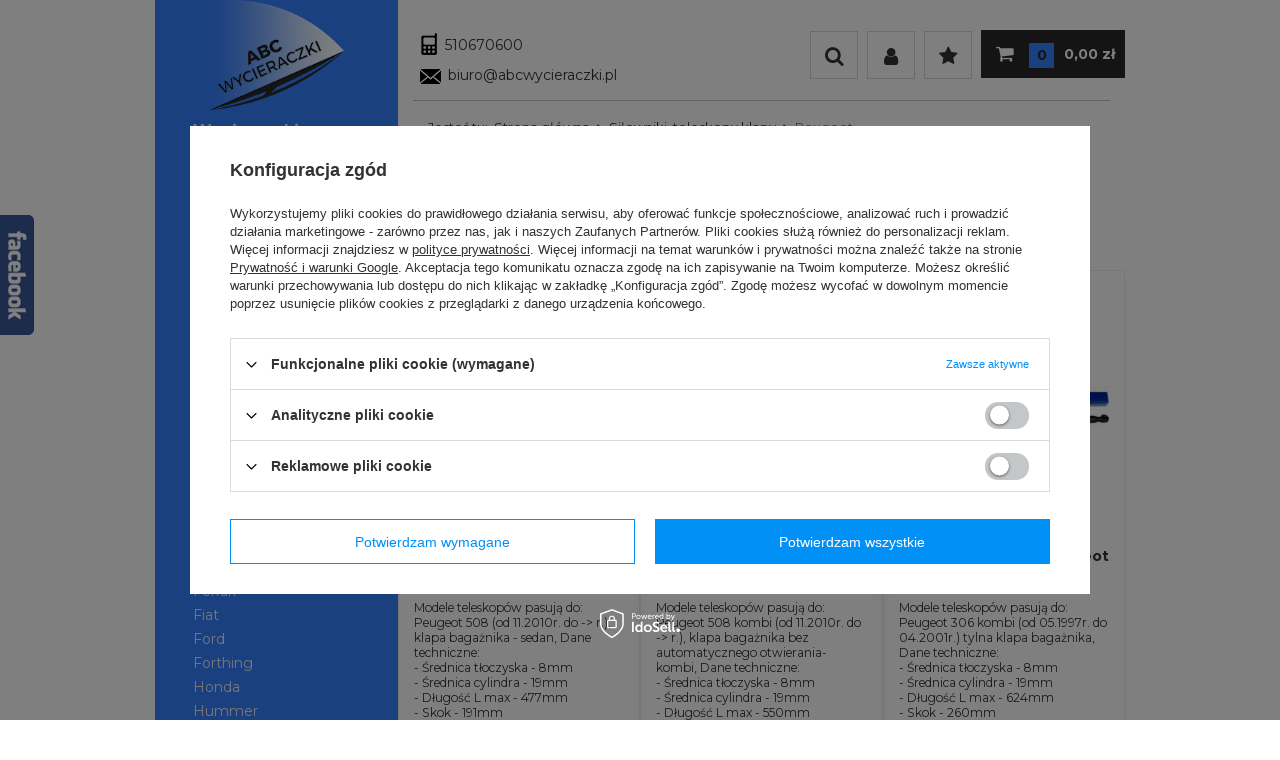

--- FILE ---
content_type: text/html; charset=utf-8
request_url: https://abcwycieraczki.pl/pol_m_Silowniki-teleskopy-klapy_Peugeot-838.html
body_size: 52720
content:
<!DOCTYPE html>
<html lang="pl" ><head><meta name='viewport' content='user-scalable=no, initial-scale = 1.0, maximum-scale = 1.0, width=device-width'/><meta http-equiv="Content-Type" content="text/html; charset=utf-8"><title>Wycieraczki samochodowe i akcesoria do Peugeot Peugeot- sklep abcwycieraczki.pl</title><meta name="description" content="Zapraszamy do sprawdzenia oferty Siłowniki, teleskopy klapy dla  Peugeot Peugeot! "><link rel="icon" href="/gfx/pol/favicon.jpg"><meta name="theme-color" content="#333333"><meta name="msapplication-navbutton-color" content="#333333"><meta name="apple-mobile-web-app-status-bar-style" content="#333333"><link rel="stylesheet" type="text/css" href="/gfx/pol/style.css.gzip?r=1677748012"><script type="text/javascript" src="/gfx/pol/shop.js.gzip?r=1677748012"></script><meta name="robots" content="index,follow"><meta name="rating" content="general"><meta name="Author" content="www.abcwycieraczki.pl na bazie IdoSell (www.idosell.com/shop).">
<!-- Begin LoginOptions html -->

<style>
#client_new_social .service_item[data-name="service_Apple"]:before, 
#cookie_login_social_more .service_item[data-name="service_Apple"]:before,
.oscop_contact .oscop_login__service[data-service="Apple"]:before {
    display: block;
    height: 2.6rem;
    content: url('/gfx/standards/apple.svg?r=1743165583');
}
.oscop_contact .oscop_login__service[data-service="Apple"]:before {
    height: auto;
    transform: scale(0.8);
}
#client_new_social .service_item[data-name="service_Apple"]:has(img.service_icon):before,
#cookie_login_social_more .service_item[data-name="service_Apple"]:has(img.service_icon):before,
.oscop_contact .oscop_login__service[data-service="Apple"]:has(img.service_icon):before {
    display: none;
}
</style>

<!-- End LoginOptions html -->

<!-- Open Graph -->
<meta property="og:type" content="website"><meta property="og:url" content="https://abcwycieraczki.pl/pol_m_Silowniki-teleskopy-klapy_Peugeot-838.html
"><meta property="og:title" content="Wycieraczki samochodowe i akcesoria do Peugeot Peugeot- sklep abcwycieraczki.pl"><meta property="og:description" content="Zapraszamy do sprawdzenia oferty Siłowniki, teleskopy klapy dla  Peugeot Peugeot! "><meta property="og:site_name" content="www.abcwycieraczki.pl"><meta property="og:locale" content="pl_PL"><meta property="og:image" content="https://abcwycieraczki.pl/hpeciai/36f960004aa77bf0ef924fc6b3876924/pol_pl_Silownik-Teleskop-Peugeot-508-sedan-klapy-tyl-7411_1.png"><meta property="og:image:width" content="550"><meta property="og:image:height" content="412"><link rel="manifest" href="https://abcwycieraczki.pl/data/include/pwa/1/manifest.json?t=3"><meta name="apple-mobile-web-app-capable" content="yes"><meta name="apple-mobile-web-app-status-bar-style" content="black"><meta name="apple-mobile-web-app-title" content="abcwycieraczki.pl"><link rel="apple-touch-icon" href="/data/include/pwa/1/icon-128.png"><link rel="apple-touch-startup-image" href="/data/include/pwa/1/logo-512.png" /><meta name="msapplication-TileImage" content="/data/include/pwa/1/icon-144.png"><meta name="msapplication-TileColor" content="#2F3BA2"><meta name="msapplication-starturl" content="/"><script type="application/javascript">var _adblock = true;</script><script async src="/data/include/advertising.js"></script><script type="application/javascript">var statusPWA = {
                online: {
                    txt: "Połączono z internetem",
                    bg: "#5fa341"
                },
                offline: {
                    txt: "Brak połączenia z internetem",
                    bg: "#eb5467"
                }
            }</script><script async type="application/javascript" src="/ajax/js/pwa_online_bar.js?v=1&r=6"></script><script >
window.dataLayer = window.dataLayer || [];
window.gtag = function gtag() {
dataLayer.push(arguments);
}
gtag('consent', 'default', {
'ad_storage': 'denied',
'analytics_storage': 'denied',
'ad_personalization': 'denied',
'ad_user_data': 'denied',
'wait_for_update': 500
});

gtag('set', 'ads_data_redaction', true);
</script><script id="iaiscript_1" data-requirements="W10=" data-ga4_sel="ga4script">
window.iaiscript_1 = `<${'script'}  class='google_consent_mode_update'>
gtag('consent', 'update', {
'ad_storage': 'denied',
'analytics_storage': 'denied',
'ad_personalization': 'denied',
'ad_user_data': 'denied'
});
</${'script'}>`;
</script>
<!-- End Open Graph -->

<link rel="canonical" href="https://abcwycieraczki.pl/pol_m_Silowniki-teleskopy-klapy_Peugeot-838.html" />

                <!-- Global site tag (gtag.js) -->
                <script  async src="https://www.googletagmanager.com/gtag/js?id=AW-847197724"></script>
                <script >
                    window.dataLayer = window.dataLayer || [];
                    window.gtag = function gtag(){dataLayer.push(arguments);}
                    gtag('js', new Date());
                    
                    gtag('config', 'AW-847197724', {"allow_enhanced_conversions":true});
gtag('config', 'G-KNY1N0VS8K');

                </script>
                <link rel="stylesheet" type="text/css" href="/data/designs/17316_5/gfx/pol/custom.css.gzip?r=1703063949">
<!-- Begin additional html or js -->


<!--9|1|9-->
<meta name="google-site-verification" content="googlea29102d5c68589ac.html" /> 
<!--3|1|3-->
<meta name="google-site-verification" content="5VgIRALMeXKKMhd8M1-GFXxETHgRaFj2kWuiUxPOBGE" />

<!-- End additional html or js -->
<script src="/gfx/pol/menu_filter.js.gzip?r=1677748012"></script></head><body>
<!-- Begin additional html or js -->


<!--15|1|13| modified: 2023-03-02 08:42:18-->
<style>
#additional_search .additional_search_bottom{
display: none;
}

#main_menu_contact a.contanct_phone:before {padding-right: 2px;}
#main_menu_contact a.contanct_phone {padding-right: 5px;}
div.n56914 {border: none;}
#additional_search {z-index:33;}
#menu_categories * {text-transform: none;}
/*
#projector_form h1, div.product_info_top, div.product_section > label {text-transform: none !important}
.select2-container .select2-selection--single .select2-selection__rendered {
    border: medium none;
    text-align: center;
    width: 100%;
    line-height: 1.1;
    display: block;
    width: 100%;
    text-align: left;
    height: 48px;
    line-height: 48px !important;
    padding: 0 25px 0 12px;
    font-size: 12px;
    cursor: pointer;
    line-height: 1.42857143;
    color: #555555;
    background-color: #ffffff;
    background-image: none;
    border: 1px solid #fff !important;
margin-bottom:20px;
}

.select2-container .select2-selection--single {
    height: 48px;
    margin-bottom: 10px;
}
.select2-container--default .select2-selection--single .select2-selection__arrow {
top:12px;
right:6px;
}
.select2-results__option.select2-results__message {
display:none;
}*/
#main_cms2 .big_label small {
display: none !important;}
form.order2_form input.order2_button_order {background: #ff7400 none repeat scroll 0 0;
    border-color: #ff7400;
    border-radius: 5px;
    color: #ffffff;
}
form.order2_form input.order2_button_order:hover {
background: #ff7400 none repeat scroll 0 0;
    color: #ffffff !important;
    opacity: 0.85;
}
span.order1_delivery_title .casch_on_delivery_o {
color:#ff7400;
}
#search div.product_wrapper {margin-bottom: 0}
#footer_links li.contact_mail a {font-size:1.3rem;}

.background_invisible, .button_area_section{display:none !important }
#main_cms2{ height: auto; margin-bottom: 30px; }

#menu_categories ul li a, #menu_categories ul li span {
    font-family: 'Montserrat',Arial,sans-serif !important;
}
.casch_on_delivery_o {
font-size: 0.9em;
}
</style>

<script>
$(document).ready(function() {
        $('#menu_categories .lvl_1 .lvl_2').first().css('display' , 'block');
$('.zipcode_wrapper').removeClass('col-md-5');

$('.zipcode_wrapper').addClass('col-md-6');
    })
</script>

<!-- End additional html or js -->
<div id="container" class="search_page 
            "><header class="clearfix container"><script type="text/javascript" class="ajaxLoad">
            app_shop.vars.vat_registered = "true";
            app_shop.vars.currency_format = "###,##0.00";
            
                app_shop.vars.currency_before_value = false;
            
                app_shop.vars.currency_space = true;
            
            app_shop.vars.symbol = "zł";
            app_shop.vars.id= "PLN";
            app_shop.vars.baseurl = "http://abcwycieraczki.pl/";
            app_shop.vars.sslurl= "https://abcwycieraczki.pl/";
            app_shop.vars.curr_url= "%2Fpol_m_Silowniki-teleskopy-klapy_Peugeot-838.html";
            

            var currency_decimal_separator = ',';
            var currency_grouping_separator = ' ';

            
                app_shop.vars.blacklist_extension = ["exe","com","swf","js","php"];
            
                app_shop.vars.blacklist_mime = ["application/javascript","application/octet-stream","message/http","text/javascript","application/x-deb","application/x-javascript","application/x-shockwave-flash","application/x-msdownload"];
            
                app_shop.urls.contact = "/contact-pol.html";
            </script><div id="viewType" style="display:none"></div><div id="menu_settings" class="hidden-phone "><div class="menu_settings_bar container"><div id="top_contact">Tel<a href="tel:510670600">510670600</a>E-mail<a href="mailto:biuro@abcwycieraczki.pl">biuro@abcwycieraczki.pl</a></div></div></div><div id="logo" data-align="a#css" class="col-md-3 col-xs-12  align_row" data-bg="/data/gfx/mask/pol/top_1_big.jpg"><a href="/" target="_self"><img src="/data/gfx/mask/pol/logo_1_big.png" alt="Sklep z wycieraczkami samochodowymi - abcwycieraczki.pl" width="186" height="151"></a></div><div id="main_menu_contact"><a class="contanct_phone" href="tel:510670600">510670600</a><a class="contanct_mail" href="mailto:biuro@abcwycieraczki.pl">biuro@abcwycieraczki.pl</a></div><form action="search.php" method="get" id="menu_search" class=""><a class="search_expand"><i class="icon-search"></i></a><div><a class="search_collapse"></a><input id="menu_search_text" type="text" name="text" class="catcomplete" placeholder="Wpisz poszukiwaną nazwę..."><button type="submit">
                    Szukaj
                </button></div></form><div id="wish_n_account"><a class="account_link link hidden-phone" href="/login.php" rel="nofollow" title=""><i class="icon-user"></i></a><a class="wishes_link link" href="/basketedit.php?mode=2" rel="nofollow" title=""><i class="icon-star"></i></a></div><div id="menu_basket" class=" empty_bsket"><a href="/basketedit.php?mode=1"><span class="basket_count hidden-phone">0</span><strong>0,00 zł</strong></a></div><ul id="mobile_menu"><li><a href="/categories.php" class="mobile_menu dl-trigger"><i class="icon-reorder"></i></a></li></ul><div id="menu_categories_top" class="clearfix dl-menuwrapper"><ul class="dl-menu"><li><a  href="/" target="_self" title="Strona główna" >Strona główna</a></li><li><a  href="/search.php?newproducts=y" target="_self" title="Nowości" >Nowości</a></li><li><a  href="/search.php?promo=y" target="_self" title="Promocje" >Promocje</a></li><li><a  href="/Wysylka-cterms-pol-12.html" target="_self" title="Wysyłka" >Wysyłka</a></li><li><a  href="/Zamowienia-telefoniczne-cterms-pol-13.html" target="_self" title="Zamówienia telefoniczne" >Zamówienia telefoniczne</a></li><li><a  href="/producers.php" target="_self" title="Marki" >Marki</a></li><li><a  href="/Regulamin-cterms-pol-1.html" target="_self" title="Regulamin" >Regulamin</a></li><li><a  href="/contact.php" target="_blank" title="Kontakt" >Kontakt</a></li></ul></div><div class="box-shadow"></div><div id="breadcrumbs"><div id="breadcrumbs_sub" class="container"><span class="acc_bread">Jesteś tu:  </span><ol><li class="bc-main"><span><a href="/">Strona główna</a></span></li><li class="bc-item-1"><a href="/pol_m_Silowniki-teleskopy-klapy-756.html">Siłowniki, teleskopy klapy</a></li><li class="bc-active bc-item-2"><span>Peugeot</span></li></ol></div></div></header><div id="layout" class="row clearfix container"><aside class="col-md-3"><div id="menu_categories" class="menu_box"><h2 class="big_label"><a href="/categories.php" title="Kliknij, by zobaczyć wszystkie kategorie">Wybierz kategorię</a></h2><div class="menu_sub_box"><ul class="lvl_1"><li id="ni_148"><a href="/pol_m_Wycieraczki-Samochodowe-148.html" target="_self" class="lvl_1
                                            " title="Wycieraczki Samochodowe" ><span>Wycieraczki Samochodowe</span></a><ul class="lvl_2 "><li id="ni_1166"><a  href="/pol_m_Wycieraczki-Samochodowe_Acura-1166.html" class="lvl_2
                                                            " target="_self" title="Acura" > - 
                                                        <span>Acura</span></a><ul class="lvl_3 "><li id="ni_1167"><a href="/pol_m_Wycieraczki-Samochodowe_Acura_MDX-2006-1167.html" class="lvl_3
                                                                            " target="_self" title="MDX (2006-)" ><span>MDX (2006-)</span></a></li><li id="ni_1168"><a href="/pol_m_Wycieraczki-Samochodowe_Acura_RDX-2006-1168.html" class="lvl_3
                                                                            " target="_self" title="RDX (2006-)" ><span>RDX (2006-)</span></a></li><li id="ni_1169"><a href="/pol_m_Wycieraczki-Samochodowe_Acura_TL-2003-2008-1169.html" class="lvl_3
                                                                            " target="_self" title="TL (2003-2008)" ><span>TL (2003-2008)</span></a></li><li id="ni_1170"><a href="/pol_m_Wycieraczki-Samochodowe_Acura_TSX-2003-2008-1170.html" class="lvl_3
                                                                            " target="_self" title="TSX (2003-2008)" ><span>TSX (2003-2008)</span></a></li><li id="ni_1171"><a href="/pol_m_Wycieraczki-Samochodowe_Acura_ZDX-2009-1171.html" class="lvl_3
                                                                            " target="_self" title="ZDX (2009-)" ><span>ZDX (2009-)</span></a></li></ul></li><li id="ni_149"><a  href="/pol_m_Wycieraczki-Samochodowe_Alfa-Romeo-149.html" class="lvl_2
                                                            " target="_self" title="Alfa Romeo" > - 
                                                        <span>Alfa Romeo</span></a><ul class="lvl_3 "><li id="ni_150"><a href="/pol_m_Wycieraczki-Samochodowe_Alfa-Romeo_145-150.html" class="lvl_3
                                                                            " target="_self" title="145" ><span>145</span></a></li><li id="ni_151"><a href="/pol_m_Wycieraczki-Samochodowe_Alfa-Romeo_146-151.html" class="lvl_3
                                                                            " target="_self" title="146" ><span>146</span></a></li><li id="ni_153"><a href="/pol_m_Wycieraczki-Samochodowe_Alfa-Romeo_147-2000-2006-153.html" class="lvl_3
                                                                            " target="_self" title="147 (2000-2006)" ><span>147 (2000-2006)</span></a></li><li id="ni_154"><a href="/pol_m_Wycieraczki-Samochodowe_Alfa-Romeo_147-2005-2011-154.html" class="lvl_3
                                                                            " target="_self" title="147 (2005-2011)" ><span>147 (2005-2011)</span></a></li><li id="ni_155"><a href="/pol_m_Wycieraczki-Samochodowe_Alfa-Romeo_156-155.html" class="lvl_3
                                                                            " target="_self" title="156" ><span>156</span></a></li><li id="ni_156"><a href="/pol_m_Wycieraczki-Samochodowe_Alfa-Romeo_159-156.html" class="lvl_3
                                                                            " target="_self" title="159" ><span>159</span></a></li><li id="ni_152"><a href="/pol_m_Wycieraczki-Samochodowe_Alfa-Romeo_166-152.html" class="lvl_3
                                                                            " target="_self" title="166" ><span>166</span></a></li><li id="ni_643"><a href="/pol_m_Wycieraczki-Samochodowe_Alfa-Romeo_Brera-643.html" class="lvl_3
                                                                            " target="_self" title="Brera" ><span>Brera</span></a></li><li id="ni_4234"><a href="/pol_m_Wycieraczki-Samochodowe_Alfa-Romeo_Giulia-4234.html" class="lvl_3
                                                                            " target="_self" title="Giulia" ><span>Giulia</span></a></li><li id="ni_930"><a href="/pol_m_Wycieraczki-Samochodowe_Alfa-Romeo_Giulietta-930.html" class="lvl_3
                                                                            " target="_self" title="Giulietta" ><span>Giulietta</span></a></li><li id="ni_644"><a href="/pol_m_Wycieraczki-Samochodowe_Alfa-Romeo_GT-644.html" class="lvl_3
                                                                            " target="_self" title="GT" ><span>GT</span></a></li><li id="ni_11044"><a href="/pol_m_Wycieraczki-Samochodowe_Alfa-Romeo_Junior-11044.html" class="lvl_3
                                                                            " target="_self" title="Junior" ><span>Junior</span></a></li><li id="ni_635"><a href="/pol_m_Wycieraczki-Samochodowe_Alfa-Romeo_MiTo-635.html" class="lvl_3
                                                                            " target="_self" title="MiTo" ><span>MiTo</span></a></li><li id="ni_645"><a href="/pol_m_Wycieraczki-Samochodowe_Alfa-Romeo_Spider-645.html" class="lvl_3
                                                                            " target="_self" title="Spider" ><span>Spider</span></a></li><li id="ni_9849"><a href="/pol_m_Wycieraczki-Samochodowe_Alfa-Romeo_Stelvio-9849.html" class="lvl_3
                                                                            " target="_self" title="Stelvio" ><span>Stelvio</span></a></li><li id="ni_10734"><a href="/pol_m_Wycieraczki-Samochodowe_Alfa-Romeo_Tonale-10734.html" class="lvl_3
                                                                            " target="_self" title="Tonale" ><span>Tonale</span></a></li></ul></li><li id="ni_1024"><a  href="/pol_m_Wycieraczki-Samochodowe_Audi-1024.html" class="lvl_2
                                                            " target="_self" title="Audi" > - 
                                                        <span>Audi</span></a><ul class="lvl_3 "><li id="ni_1030"><a href="/pol_m_Wycieraczki-Samochodowe_Audi_80-1030.html" class="lvl_3
                                                                            " target="_self" title="80" ><span>80</span></a></li><li id="ni_1031"><a href="/pol_m_Wycieraczki-Samochodowe_Audi_100-1031.html" class="lvl_3
                                                                            " target="_self" title="100" ><span>100</span></a></li><li id="ni_1061"><a href="/pol_m_Wycieraczki-Samochodowe_Audi_A1-2010-2018-1061.html" class="lvl_3
                                                                            " target="_self" title="A1 (2010-2018)" ><span>A1 (2010-2018)</span></a></li><li id="ni_10475"><a href="/pol_m_Wycieraczki-Samochodowe_Audi_A1-2018-10475.html" class="lvl_3
                                                                            " target="_self" title="A1 (2018-)" ><span>A1 (2018-)</span></a></li><li id="ni_1027"><a href="/pol_m_Wycieraczki-Samochodowe_Audi_A3-1996-2003-1027.html" class="lvl_3
                                                                            " target="_self" title="A3 (1996-2003)" ><span>A3 (1996-2003)</span></a></li><li id="ni_1041"><a href="/pol_m_Wycieraczki-Samochodowe_Audi_A3-2003-2012-1041.html" class="lvl_3
                                                                            " target="_self" title="A3 (2003-2012)" ><span>A3 (2003-2012)</span></a></li><li id="ni_1470"><a href="/pol_m_Wycieraczki-Samochodowe_Audi_A3-2012-2020-1470.html" class="lvl_3
                                                                            " target="_self" title="A3 (2012-2020)" ><span>A3 (2012-2020)</span></a></li><li id="ni_10601"><a href="/pol_m_Wycieraczki-Samochodowe_Audi_A3-2019-10601.html" class="lvl_3
                                                                            " target="_self" title="A3 (2019-)" ><span>A3 (2019-)</span></a></li><li id="ni_1026"><a href="/pol_m_Wycieraczki-Samochodowe_Audi_A4-S4-B5-1995-2001-1026.html" class="lvl_3
                                                                            " target="_self" title="A4 / S4 -B5 (1995-2001)" ><span>A4 / S4 -B5 (1995-2001)</span></a></li><li id="ni_1029"><a href="/pol_m_Wycieraczki-Samochodowe_Audi_A4-S4-B6-2001-2004-1029.html" class="lvl_3
                                                                            " target="_self" title="A4 / S4 -B6 (2001-2004)" ><span>A4 / S4 -B6 (2001-2004)</span></a></li><li id="ni_1028"><a href="/pol_m_Wycieraczki-Samochodowe_Audi_A4-S4-B7-2004-2007-1028.html" class="lvl_3
                                                                            " target="_self" title="A4 / S4 -B7 (2004-2007)" ><span>A4 / S4 -B7 (2004-2007)</span></a></li><li id="ni_1047"><a href="/pol_m_Wycieraczki-Samochodowe_Audi_A4-S4-B8-2007-2015-1047.html" class="lvl_3
                                                                            " target="_self" title="A4 / S4 -B8 (2007-2015)" ><span>A4 / S4 -B8 (2007-2015)</span></a></li><li id="ni_4320"><a href="/pol_m_Wycieraczki-Samochodowe_Audi_A4-S4-B9-2015-4320.html" class="lvl_3
                                                                            " target="_self" title="A4 / S4 -B9 (2015-)" ><span>A4 / S4 -B9 (2015-)</span></a></li><li id="ni_1070"><a href="/pol_m_Wycieraczki-Samochodowe_Audi_A5-S5-2008-2016-1070.html" class="lvl_3
                                                                            " target="_self" title="A5 / S5 (2008-2016)" ><span>A5 / S5 (2008-2016)</span></a></li><li id="ni_10227"><a href="/pol_m_Wycieraczki-Samochodowe_Audi_A5-S5-2016-2024-10227.html" class="lvl_3
                                                                            " target="_self" title="A5 / S5 (2016-2024)" ><span>A5 / S5 (2016-2024)</span></a></li><li id="ni_10945"><a href="/pol_m_Wycieraczki-Samochodowe_Audi_A5-S5-2024-10945.html" class="lvl_3
                                                                            " target="_self" title="A5 / S5 (2024-)" ><span>A5 / S5 (2024-)</span></a></li><li id="ni_1062"><a href="/pol_m_Wycieraczki-Samochodowe_Audi_A6-C4-C5-1994-2001-1062.html" class="lvl_3
                                                                            " target="_self" title="A6 - C4 / C5 (1994-2001)" ><span>A6 - C4 / C5 (1994-2001)</span></a></li><li id="ni_1025"><a href="/pol_m_Wycieraczki-Samochodowe_Audi_A6-C5-2001-2004-1025.html" class="lvl_3
                                                                            " target="_self" title="A6 -C5 (2001-2004)" ><span>A6 -C5 (2001-2004)</span></a></li><li id="ni_1039"><a href="/pol_m_Wycieraczki-Samochodowe_Audi_A6-C6-2004-2010-1039.html" class="lvl_3
                                                                            " target="_self" title="A6 -C6 (2004-2010)" ><span>A6 -C6 (2004-2010)</span></a></li><li id="ni_1060"><a href="/pol_m_Wycieraczki-Samochodowe_Audi_A6-C7-2010-2018-1060.html" class="lvl_3
                                                                            " target="_self" title="A6 -C7 (2010-2018)" ><span>A6 -C7 (2010-2018)</span></a></li><li id="ni_10399"><a href="/pol_m_Wycieraczki-Samochodowe_Audi_A6-C8-2019-10399.html" class="lvl_3
                                                                            " target="_self" title="A6 -C8 (2019-)" ><span>A6 -C8 (2019-)</span></a></li><li id="ni_1058"><a href="/pol_m_Wycieraczki-Samochodowe_Audi_A7-2010-2018-1058.html" class="lvl_3
                                                                            " target="_self" title="A7 - (2010-2018)" ><span>A7 - (2010-2018)</span></a></li><li id="ni_10401"><a href="/pol_m_Wycieraczki-Samochodowe_Audi_A7-2018-10401.html" class="lvl_3
                                                                            " target="_self" title="A7 (2018-)" ><span>A7 (2018-)</span></a></li><li id="ni_1034"><a href="/pol_m_Wycieraczki-Samochodowe_Audi_A8-D2-1994-2002-1034.html" class="lvl_3
                                                                            " target="_self" title="A8 -D2 (1994-2002)" ><span>A8 -D2 (1994-2002)</span></a></li><li id="ni_1038"><a href="/pol_m_Wycieraczki-Samochodowe_Audi_A8-D3-2002-2009-1038.html" class="lvl_3
                                                                            " target="_self" title="A8 -D3 (2002-2009)" ><span>A8 -D3 (2002-2009)</span></a></li><li id="ni_1059"><a href="/pol_m_Wycieraczki-Samochodowe_Audi_A8-D4-2009-2017-1059.html" class="lvl_3
                                                                            " target="_self" title="A8 -D4 (2009-2017)" ><span>A8 -D4 (2009-2017)</span></a></li><li id="ni_10446"><a href="/pol_m_Wycieraczki-Samochodowe_Audi_A8-D5-2017-10446.html" class="lvl_3
                                                                            " target="_self" title="A8 -D5 (2017-)" ><span>A8 -D5 (2017-)</span></a></li><li id="ni_10414"><a href="/pol_m_Wycieraczki-Samochodowe_Audi_E-Tron-2018-10414.html" class="lvl_3
                                                                            " target="_self" title="E-Tron (2018-)" ><span>E-Tron (2018-)</span></a></li><li id="ni_9851"><a href="/pol_m_Wycieraczki-Samochodowe_Audi_Q2-2016-9851.html" class="lvl_3
                                                                            " target="_self" title="Q2 (2016-)" ><span>Q2 (2016-)</span></a></li><li id="ni_1116"><a href="/pol_m_Wycieraczki-Samochodowe_Audi_Q3-2011-2018-1116.html" class="lvl_3
                                                                            " target="_self" title="Q3 (2011-2018)" ><span>Q3 (2011-2018)</span></a></li><li id="ni_10397"><a href="/pol_m_Wycieraczki-Samochodowe_Audi_Q3-2019-10397.html" class="lvl_3
                                                                            " target="_self" title="Q3 (2019-)" ><span>Q3 (2019-)</span></a></li><li id="ni_10661"><a href="/pol_m_Wycieraczki-Samochodowe_Audi_Q4-2021-10661.html" class="lvl_3
                                                                            " target="_self" title="Q4 (2021-)" ><span>Q4 (2021-)</span></a></li><li id="ni_1048"><a href="/pol_m_Wycieraczki-Samochodowe_Audi_Q5-2008-2016-1048.html" class="lvl_3
                                                                            " target="_self" title="Q5 (2008-2016)" ><span>Q5 (2008-2016)</span></a></li><li id="ni_9853"><a href="/pol_m_Wycieraczki-Samochodowe_Audi_Q5-2016-2024-9853.html" class="lvl_3
                                                                            " target="_self" title="Q5 (2016-2024)" ><span>Q5 (2016-2024)</span></a></li><li id="ni_10917"><a href="/pol_m_Wycieraczki-Samochodowe_Audi_Q6-2024-10917.html" class="lvl_3
                                                                            " target="_self" title="Q6 (2024-)" ><span>Q6 (2024-)</span></a></li><li id="ni_1040"><a href="/pol_m_Wycieraczki-Samochodowe_Audi_Q7-2006-2014-1040.html" class="lvl_3
                                                                            " target="_self" title="Q7 (2006-2014)" ><span>Q7 (2006-2014)</span></a></li><li id="ni_4129"><a href="/pol_m_Wycieraczki-Samochodowe_Audi_Q7-2015-4129.html" class="lvl_3
                                                                            " target="_self" title="Q7 (2015-)" ><span>Q7 (2015-)</span></a></li><li id="ni_10404"><a href="/pol_m_Wycieraczki-Samochodowe_Audi_Q8-2018-10404.html" class="lvl_3
                                                                            " target="_self" title="Q8 (2018-)" ><span>Q8 (2018-)</span></a></li><li id="ni_10171"><a href="/pol_m_Wycieraczki-Samochodowe_Audi_R8-2007-2015-10171.html" class="lvl_3
                                                                            " target="_self" title="R8 (2007-2015)" ><span>R8 (2007-2015)</span></a></li><li id="ni_1037"><a href="/pol_m_Wycieraczki-Samochodowe_Audi_TT-2003-2006-1037.html" class="lvl_3
                                                                            " target="_self" title="TT (2003-2006)" ><span>TT (2003-2006)</span></a></li><li id="ni_9857"><a href="/pol_m_Wycieraczki-Samochodowe_Audi_TT-2006-2015-9857.html" class="lvl_3
                                                                            " target="_self" title="TT (2006-2015)" ><span>TT (2006-2015)</span></a></li><li id="ni_9859"><a href="/pol_m_Wycieraczki-Samochodowe_Audi_TT-2014-9859.html" class="lvl_3
                                                                            " target="_self" title="TT (2014-)" ><span>TT (2014-)</span></a></li></ul></li><li id="ni_9863"><a  href="/pol_m_Wycieraczki-Samochodowe_Bentley-9863.html" class="lvl_2
                                                            " target="_self" title="Bentley" > - 
                                                        <span>Bentley</span></a><ul class="lvl_3 "><li id="ni_10334"><a href="/pol_m_Wycieraczki-Samochodowe_Bentley_Arnage-T-2004-2009-10334.html" class="lvl_3
                                                                            " target="_self" title="Arnage / T (2004-2009)" ><span>Arnage / T (2004-2009)</span></a></li><li id="ni_9865"><a href="/pol_m_Wycieraczki-Samochodowe_Bentley_Bentayga-9865.html" class="lvl_3
                                                                            " target="_self" title="Bentayga" ><span>Bentayga</span></a></li><li id="ni_10339"><a href="/pol_m_Wycieraczki-Samochodowe_Bentley_Continental-10339.html" class="lvl_3
                                                                            " target="_self" title="Continental" ><span>Continental</span></a></li></ul></li><li id="ni_179"><a  href="/pol_m_Wycieraczki-Samochodowe_BMW-179.html" class="lvl_2
                                                            " target="_self" title="BMW" > - 
                                                        <span>BMW</span></a><ul class="lvl_3 "><li id="ni_4257"><a href="/pol_m_Wycieraczki-Samochodowe_BMW_i3-I01-2013-4257.html" class="lvl_3
                                                                            " target="_self" title="i3 - I01 (2013-)" ><span>i3 - I01 (2013-)</span></a></li><li id="ni_10609"><a href="/pol_m_Wycieraczki-Samochodowe_BMW_i4-G26-2021-10609.html" class="lvl_3
                                                                            " target="_self" title="i4 -G26 (2021-)" ><span>i4 -G26 (2021-)</span></a></li><li id="ni_10689"><a href="/pol_m_Wycieraczki-Samochodowe_BMW_M3-G80-2020-10689.html" class="lvl_3
                                                                            " target="_self" title="M3 - G80 (2020-)" ><span>M3 - G80 (2020-)</span></a></li><li id="ni_10690"><a href="/pol_m_Wycieraczki-Samochodowe_BMW_M4-G82-2020-10690.html" class="lvl_3
                                                                            " target="_self" title="M4 - G82 (2020-)" ><span>M4 - G82 (2020-)</span></a></li><li id="ni_189"><a href="/pol_m_Wycieraczki-Samochodowe_BMW_Seria-1-E81-E82-E87-E88-189.html" class="lvl_3
                                                                            " target="_self" title="Seria 1 -E81, E82, E87, E88" ><span>Seria 1 -E81, E82, E87, E88</span></a></li><li id="ni_1117"><a href="/pol_m_Wycieraczki-Samochodowe_BMW_Seria-1-F20-2011-2019-1117.html" class="lvl_3
                                                                            " target="_self" title="Seria 1 - F20 (2011-2019)" ><span>Seria 1 - F20 (2011-2019)</span></a></li><li id="ni_10304"><a href="/pol_m_Wycieraczki-Samochodowe_BMW_Seria-1-F40-2019-2024-10304.html" class="lvl_3
                                                                            " target="_self" title="Seria 1 - F40 (2019-2024)" ><span>Seria 1 - F40 (2019-2024)</span></a></li><li id="ni_10891"><a href="/pol_m_Wycieraczki-Samochodowe_BMW_Seria-1-F70-2024-10891.html" class="lvl_3
                                                                            " target="_self" title="Seria 1 - F70 (2024-)" ><span>Seria 1 - F70 (2024-)</span></a></li><li id="ni_4015"><a href="/pol_m_Wycieraczki-Samochodowe_BMW_Seria-2-F22-2013-2021-4015.html" class="lvl_3
                                                                            " target="_self" title="Seria 2 - F22 (2013-2021)" ><span>Seria 2 - F22 (2013-2021)</span></a></li><li id="ni_4137"><a href="/pol_m_Wycieraczki-Samochodowe_BMW_Seria-2-F45-46-2014-2019-4137.html" class="lvl_3
                                                                            " target="_self" title="Seria 2 - F45/46 (2014-2019)" ><span>Seria 2 - F45/46 (2014-2019)</span></a></li><li id="ni_10686"><a href="/pol_m_Wycieraczki-Samochodowe_BMW_Seria-2-G42-2021-10686.html" class="lvl_3
                                                                            " target="_self" title="Seria 2 - G42 (2021-)" ><span>Seria 2 - G42 (2021-)</span></a></li><li id="ni_10654"><a href="/pol_m_Wycieraczki-Samochodowe_BMW_Seria-2-F44-2019-10654.html" class="lvl_3
                                                                            " target="_self" title="Seria 2 - F44 (2019-)" ><span>Seria 2 - F44 (2019-)</span></a></li><li id="ni_10736"><a href="/pol_m_Wycieraczki-Samochodowe_BMW_Seria-2-U06-2021-10736.html" class="lvl_3
                                                                            " target="_self" title="Seria 2 - U06 (2021-)" ><span>Seria 2 - U06 (2021-)</span></a></li><li id="ni_185"><a href="/pol_m_Wycieraczki-Samochodowe_BMW_Seria-3-E36-1990-1999-185.html" class="lvl_3
                                                                            " target="_self" title="Seria 3 -E36 (1990-1999)" ><span>Seria 3 -E36 (1990-1999)</span></a></li><li id="ni_182"><a href="/pol_m_Wycieraczki-Samochodowe_BMW_Seria-3-E46-1998-2004-182.html" class="lvl_3
                                                                            " target="_self" title="Seria 3 -E46 (1998-2004)" ><span>Seria 3 -E46 (1998-2004)</span></a></li><li id="ni_188"><a href="/pol_m_Wycieraczki-Samochodowe_BMW_Seria-3-E90-91-2005-2012-188.html" class="lvl_3
                                                                            " target="_self" title="Seria 3 -E90/91 (2005-2012)" ><span>Seria 3 -E90/91 (2005-2012)</span></a></li><li id="ni_1430"><a href="/pol_m_Wycieraczki-Samochodowe_BMW_Seria-3-E92-93-2006-2012-1430.html" class="lvl_3
                                                                            " target="_self" title="Seria 3 -E92/93 (2006-2012)" ><span>Seria 3 -E92/93 (2006-2012)</span></a></li><li id="ni_1446"><a href="/pol_m_Wycieraczki-Samochodowe_BMW_Seria-3-F30-31-2012-2018-1446.html" class="lvl_3
                                                                            " target="_self" title="Seria 3 -F30/31 (2012-2018)" ><span>Seria 3 -F30/31 (2012-2018)</span></a></li><li id="ni_4131"><a href="/pol_m_Wycieraczki-Samochodowe_BMW_Seria-3-F34-GT-2013-2021-4131.html" class="lvl_3
                                                                            " target="_self" title="Seria 3 -F34 GT (2013-2021)" ><span>Seria 3 -F34 GT (2013-2021)</span></a></li><li id="ni_10306"><a href="/pol_m_Wycieraczki-Samochodowe_BMW_Seria-3-G20-G21-2018-10306.html" class="lvl_3
                                                                            " target="_self" title="Seria 3 -G20 G21 (2018-)" ><span>Seria 3 -G20 G21 (2018-)</span></a></li><li id="ni_4011"><a href="/pol_m_Wycieraczki-Samochodowe_BMW_Seria-4-F32-F33-F36-F82-F83-2013-2020-4011.html" class="lvl_3
                                                                            " target="_self" title="Seria 4 -F32 F33 F36 F82 F83 (2013-2020)" ><span>Seria 4 -F32 F33 F36 F82 F83 (2013-2020)</span></a></li><li id="ni_10540"><a href="/pol_m_Wycieraczki-Samochodowe_BMW_Seria-4-G22-G23-G26-G82-2020-10540.html" class="lvl_3
                                                                            " target="_self" title="Seria 4 -G22 G23 G26 G82 (2020-)" ><span>Seria 4 -G22 G23 G26 G82 (2020-)</span></a></li><li id="ni_180"><a href="/pol_m_Wycieraczki-Samochodowe_BMW_Seria-5-E34-1988-1996-180.html" class="lvl_3
                                                                            " target="_self" title="Seria 5 -E34 (1988-1996)" ><span>Seria 5 -E34 (1988-1996)</span></a></li><li id="ni_186"><a href="/pol_m_Wycieraczki-Samochodowe_BMW_Seria-5-E39-1996-2003-186.html" class="lvl_3
                                                                            " target="_self" title="Seria 5 -E39 (1996-2003)" ><span>Seria 5 -E39 (1996-2003)</span></a></li><li id="ni_184"><a href="/pol_m_Wycieraczki-Samochodowe_BMW_Seria-5-E60-E61-2003-2010-184.html" class="lvl_3
                                                                            " target="_self" title="Seria 5 -E60/E61 (2003-2010)" ><span>Seria 5 -E60/E61 (2003-2010)</span></a></li><li id="ni_933"><a href="/pol_m_Wycieraczki-Samochodowe_BMW_Seria-5-F10-F11-2010-2016-933.html" class="lvl_3
                                                                            " target="_self" title="Seria 5 -F10/F11 (2010-2016)" ><span>Seria 5 -F10/F11 (2010-2016)</span></a></li><li id="ni_7692"><a href="/pol_m_Wycieraczki-Samochodowe_BMW_Seria-5-G30-G31-2016-2023-7692.html" class="lvl_3
                                                                            " target="_self" title="Seria 5 -G30/G31 (2016-2023)" ><span>Seria 5 -G30/G31 (2016-2023)</span></a></li><li id="ni_10787"><a href="/pol_m_Wycieraczki-Samochodowe_BMW_Seria-5-G60-G61-2023-10787.html" class="lvl_3
                                                                            " target="_self" title="Seria 5 -G60/G61 (2023-)" ><span>Seria 5 -G60/G61 (2023-)</span></a></li><li id="ni_934"><a href="/pol_m_Wycieraczki-Samochodowe_BMW_Seria-5-F07-GT-2009-934.html" class="lvl_3
                                                                            " target="_self" title="Seria 5 -F07 GT (2009-)" ><span>Seria 5 -F07 GT (2009-)</span></a></li><li id="ni_967"><a href="/pol_m_Wycieraczki-Samochodowe_BMW_Seria-6-E63-2002-2010-967.html" class="lvl_3
                                                                            " target="_self" title="Seria 6 -E63 (2002-2010)" ><span>Seria 6 -E63 (2002-2010)</span></a></li><li id="ni_968"><a href="/pol_m_Wycieraczki-Samochodowe_BMW_Seria-6-E64-2002-2010-968.html" class="lvl_3
                                                                            " target="_self" title="Seria 6 -E64 (2002-2010)" ><span>Seria 6 -E64 (2002-2010)</span></a></li><li id="ni_4156"><a href="/pol_m_Wycieraczki-Samochodowe_BMW_Seria-6-F06-2011-4156.html" class="lvl_3
                                                                            " target="_self" title="Seria 6 -F06 (2011-)" ><span>Seria 6 -F06 (2011-)</span></a></li><li id="ni_4154"><a href="/pol_m_Wycieraczki-Samochodowe_BMW_Seria-6-F12-F13-2011-4154.html" class="lvl_3
                                                                            " target="_self" title="Seria 6 -F12/F13 (2011-)" ><span>Seria 6 -F12/F13 (2011-)</span></a></li><li id="ni_10543"><a href="/pol_m_Wycieraczki-Samochodowe_BMW_Seria-6-G32-2017-2023-10543.html" class="lvl_3
                                                                            " target="_self" title="Seria 6 -G32 (2017-2023)" ><span>Seria 6 -G32 (2017-2023)</span></a></li><li id="ni_191"><a href="/pol_m_Wycieraczki-Samochodowe_BMW_Seria-7-E38-1994-2001-191.html" class="lvl_3
                                                                            " target="_self" title="Seria 7 -E38 (1994-2001)" ><span>Seria 7 -E38 (1994-2001)</span></a></li><li id="ni_935"><a href="/pol_m_Wycieraczki-Samochodowe_BMW_Seria-7-F01-2008-2015-935.html" class="lvl_3
                                                                            " target="_self" title="Seria 7 -F01 (2008-2015)" ><span>Seria 7 -F01 (2008-2015)</span></a></li><li id="ni_936"><a href="/pol_m_Wycieraczki-Samochodowe_BMW_Seria-7-F02-2008-2015-936.html" class="lvl_3
                                                                            " target="_self" title="Seria 7 -F02 (2008-2015)" ><span>Seria 7 -F02 (2008-2015)</span></a></li><li id="ni_4246"><a href="/pol_m_Wycieraczki-Samochodowe_BMW_Seria-7-G11-G12-2014-2022-4246.html" class="lvl_3
                                                                            " target="_self" title="Seria 7 -G11/G12 (2014-2022)" ><span>Seria 7 -G11/G12 (2014-2022)</span></a></li><li id="ni_10925"><a href="/pol_m_Wycieraczki-Samochodowe_BMW_Seria-7-G70-2022-10925.html" class="lvl_3
                                                                            " target="_self" title="Seria 7 -G70 (2022-)" ><span>Seria 7 -G70 (2022-)</span></a></li><li id="ni_10406"><a href="/pol_m_Wycieraczki-Samochodowe_BMW_Seria-8-G14-G15-G16-2018-10406.html" class="lvl_3
                                                                            " target="_self" title="Seria 8 -G14/G15/G16 (2018-)" ><span>Seria 8 -G14/G15/G16 (2018-)</span></a></li><li id="ni_10566"><a href="/pol_m_Wycieraczki-Samochodowe_BMW_iX3-G08-2020-10566.html" class="lvl_3
                                                                            " target="_self" title="iX3 -G08 (2020-)" ><span>iX3 -G08 (2020-)</span></a></li><li id="ni_961"><a href="/pol_m_Wycieraczki-Samochodowe_BMW_X1-E84-2009-2015-961.html" class="lvl_3
                                                                            " target="_self" title="X1 - E84 (2009-2015)" ><span>X1 - E84 (2009-2015)</span></a></li><li id="ni_4244"><a href="/pol_m_Wycieraczki-Samochodowe_BMW_X1-F48-2015-2022-4244.html" class="lvl_3
                                                                            " target="_self" title="X1 - F48 (2015-2022)" ><span>X1 - F48 (2015-2022)</span></a></li><li id="ni_10722"><a href="/pol_m_Wycieraczki-Samochodowe_BMW_X1-U11-2022-10722.html" class="lvl_3
                                                                            " target="_self" title="X1 - U11 (2022-)" ><span>X1 - U11 (2022-)</span></a></li><li id="ni_10300"><a href="/pol_m_Wycieraczki-Samochodowe_BMW_X2-F39-2018-2023-10300.html" class="lvl_3
                                                                            " target="_self" title="X2 - F39 (2018-2023)" ><span>X2 - F39 (2018-2023)</span></a></li><li id="ni_10853"><a href="/pol_m_Wycieraczki-Samochodowe_BMW_X2-U10-2023-10853.html" class="lvl_3
                                                                            " target="_self" title="X2 - U10 (2023 -) " ><span>X2 - U10 (2023 -) </span></a></li><li id="ni_187"><a href="/pol_m_Wycieraczki-Samochodowe_BMW_X3-E83-2004-2010-187.html" class="lvl_3
                                                                            " target="_self" title="X3 -E83 (2004-2010)" ><span>X3 -E83 (2004-2010)</span></a></li><li id="ni_969"><a href="/pol_m_Wycieraczki-Samochodowe_BMW_X3-F25-2010-2017-969.html" class="lvl_3
                                                                            " target="_self" title="X3 -F25 (2010-2017)" ><span>X3 -F25 (2010-2017)</span></a></li><li id="ni_10302"><a href="/pol_m_Wycieraczki-Samochodowe_BMW_X3-G01-2017-2024-10302.html" class="lvl_3
                                                                            " target="_self" title="X3 -G01 (2017-2024)" ><span>X3 -G01 (2017-2024)</span></a></li><li id="ni_10893"><a href="/pol_m_Wycieraczki-Samochodowe_BMW_X3-G45-2024-10893.html" class="lvl_3
                                                                            " target="_self" title="X3 -G45 (2024-)" ><span>X3 -G45 (2024-)</span></a></li><li id="ni_3975"><a href="/pol_m_Wycieraczki-Samochodowe_BMW_X4-F26-2014-2018-3975.html" class="lvl_3
                                                                            " target="_self" title="X4 -F26 (2014-2018)" ><span>X4 -F26 (2014-2018)</span></a></li><li id="ni_10308"><a href="/pol_m_Wycieraczki-Samochodowe_BMW_X4-G02-2018-10308.html" class="lvl_3
                                                                            " target="_self" title="X4 -G02 (2018-)" ><span>X4 -G02 (2018-)</span></a></li><li id="ni_183"><a href="/pol_m_Wycieraczki-Samochodowe_BMW_X5-E53-1999-2006-183.html" class="lvl_3
                                                                            " target="_self" title="X5 -E53 (1999-2006)" ><span>X5 -E53 (1999-2006)</span></a></li><li id="ni_192"><a href="/pol_m_Wycieraczki-Samochodowe_BMW_X5-E70-2006-2014-192.html" class="lvl_3
                                                                            " target="_self" title="X5 -E70 (2006-2014)" ><span>X5 -E70 (2006-2014)</span></a></li><li id="ni_4014"><a href="/pol_m_Wycieraczki-Samochodowe_BMW_X5-F15-2013-2018-4014.html" class="lvl_3
                                                                            " target="_self" title="X5 -F15 (2013-2018)" ><span>X5 -F15 (2013-2018)</span></a></li><li id="ni_10310"><a href="/pol_m_Wycieraczki-Samochodowe_BMW_X5-G05-2018-10310.html" class="lvl_3
                                                                            " target="_self" title="X5 -G05 (2018-)" ><span>X5 -G05 (2018-)</span></a></li><li id="ni_620"><a href="/pol_m_Wycieraczki-Samochodowe_BMW_X6-E71-E72-2008-2013-620.html" class="lvl_3
                                                                            " target="_self" title="X6 -E71 / E72 (2008-2013)" ><span>X6 -E71 / E72 (2008-2013)</span></a></li><li id="ni_4171"><a href="/pol_m_Wycieraczki-Samochodowe_BMW_X6-F16-F86-2014-2019-4171.html" class="lvl_3
                                                                            " target="_self" title="X6 -F16 / F86 (2014-2019)" ><span>X6 -F16 / F86 (2014-2019)</span></a></li><li id="ni_10312"><a href="/pol_m_Wycieraczki-Samochodowe_BMW_X6-G06-2019-10312.html" class="lvl_3
                                                                            " target="_self" title="X6 -G06 (2019-)" ><span>X6 -G06 (2019-)</span></a></li><li id="ni_10408"><a href="/pol_m_Wycieraczki-Samochodowe_BMW_X7-G07-2019-10408.html" class="lvl_3
                                                                            " target="_self" title="X7 -G07 (2019-)" ><span>X7 -G07 (2019-)</span></a></li><li id="ni_10798"><a href="/pol_m_Wycieraczki-Samochodowe_BMW_XM-G09-2022-10798.html" class="lvl_3
                                                                            " target="_self" title="XM - G09 (2022-)" ><span>XM - G09 (2022-)</span></a></li><li id="ni_190"><a href="/pol_m_Wycieraczki-Samochodowe_BMW_Z3-190.html" class="lvl_3
                                                                            " target="_self" title="Z3" ><span>Z3</span></a></li><li id="ni_4226"><a href="/pol_m_Wycieraczki-Samochodowe_BMW_Z4-E89-2009-4226.html" class="lvl_3
                                                                            " target="_self" title="Z4 -E89 (2009-)" ><span>Z4 -E89 (2009-)</span></a></li><li id="ni_10485"><a href="/pol_m_Wycieraczki-Samochodowe_BMW_Z4-G29-2018-10485.html" class="lvl_3
                                                                            " target="_self" title="Z4 -G29 (2018-)" ><span>Z4 -G29 (2018-)</span></a></li></ul></li><li id="ni_10907"><a  href="/pol_m_Wycieraczki-Samochodowe_BYD-10907.html" class="lvl_2
                                                            " target="_self" title="BYD" > - 
                                                        <span>BYD</span></a><ul class="lvl_3 "><li id="ni_10911"><a href="/pol_m_Wycieraczki-Samochodowe_BYD_Dolphin-2021-10911.html" class="lvl_3
                                                                            " target="_self" title="Dolphin (2021-)" ><span>Dolphin (2021-)</span></a></li><li id="ni_10913"><a href="/pol_m_Wycieraczki-Samochodowe_BYD_Seal-2022-10913.html" class="lvl_3
                                                                            " target="_self" title="Seal (2022-)" ><span>Seal (2022-)</span></a></li></ul></li><li id="ni_3956"><a  href="/pol_m_Wycieraczki-Samochodowe_Cadillac-3956.html" class="lvl_2
                                                            " target="_self" title="Cadillac" > - 
                                                        <span>Cadillac</span></a><ul class="lvl_3 "><li id="ni_10632"><a href="/pol_m_Wycieraczki-Samochodowe_Cadillac_ATS-10632.html" class="lvl_3
                                                                            " target="_self" title="ATS" ><span>ATS</span></a></li><li id="ni_10631"><a href="/pol_m_Wycieraczki-Samochodowe_Cadillac_XT5-10631.html" class="lvl_3
                                                                            " target="_self" title="XT5" ><span>XT5</span></a></li></ul></li><li id="ni_195"><a  href="/pol_m_Wycieraczki-Samochodowe_Chevrolet-195.html" class="lvl_2
                                                            " target="_self" title="Chevrolet" > - 
                                                        <span>Chevrolet</span></a><ul class="lvl_3 "><li id="ni_10861"><a href="/pol_m_Wycieraczki-Samochodowe_Chevrolet_Avalanche-2005-2013-10861.html" class="lvl_3
                                                                            " target="_self" title="Avalanche (2005-2013)" ><span>Avalanche (2005-2013)</span></a></li><li id="ni_649"><a href="/pol_m_Wycieraczki-Samochodowe_Chevrolet_Aveo-I-2006-2011-649.html" class="lvl_3
                                                                            " target="_self" title="Aveo I (2006-2011)" ><span>Aveo I (2006-2011)</span></a></li><li id="ni_4147"><a href="/pol_m_Wycieraczki-Samochodowe_Chevrolet_Aveo-II-2011-4147.html" class="lvl_3
                                                                            " target="_self" title="Aveo II (2011-)" ><span>Aveo II (2011-)</span></a></li><li id="ni_1461"><a href="/pol_m_Wycieraczki-Samochodowe_Chevrolet_Camaro-2011-2016-1461.html" class="lvl_3
                                                                            " target="_self" title="Camaro (2011-2016)" ><span>Camaro (2011-2016)</span></a></li><li id="ni_10859"><a href="/pol_m_Wycieraczki-Samochodowe_Chevrolet_Camaro-2016-10859.html" class="lvl_3
                                                                            " target="_self" title="Camaro (2016-)" ><span>Camaro (2016-)</span></a></li><li id="ni_197"><a href="/pol_m_Wycieraczki-Samochodowe_Chevrolet_Captiva-197.html" class="lvl_3
                                                                            " target="_self" title="Captiva" ><span>Captiva</span></a></li><li id="ni_1121"><a href="/pol_m_Wycieraczki-Samochodowe_Chevrolet_Cruze-1121.html" class="lvl_3
                                                                            " target="_self" title="Cruze" ><span>Cruze</span></a></li><li id="ni_650"><a href="/pol_m_Wycieraczki-Samochodowe_Chevrolet_Epica-650.html" class="lvl_3
                                                                            " target="_self" title="Epica" ><span>Epica</span></a></li><li id="ni_651"><a href="/pol_m_Wycieraczki-Samochodowe_Chevrolet_Kalos-651.html" class="lvl_3
                                                                            " target="_self" title="Kalos" ><span>Kalos</span></a></li><li id="ni_196"><a href="/pol_m_Wycieraczki-Samochodowe_Chevrolet_Lacetti-196.html" class="lvl_3
                                                                            " target="_self" title="Lacetti" ><span>Lacetti</span></a></li><li id="ni_1462"><a href="/pol_m_Wycieraczki-Samochodowe_Chevrolet_Malibu-1462.html" class="lvl_3
                                                                            " target="_self" title="Malibu" ><span>Malibu</span></a></li><li id="ni_1119"><a href="/pol_m_Wycieraczki-Samochodowe_Chevrolet_Orlando-1119.html" class="lvl_3
                                                                            " target="_self" title="Orlando" ><span>Orlando</span></a></li><li id="ni_1120"><a href="/pol_m_Wycieraczki-Samochodowe_Chevrolet_Spark-1120.html" class="lvl_3
                                                                            " target="_self" title="Spark" ><span>Spark</span></a></li><li id="ni_10241"><a href="/pol_m_Wycieraczki-Samochodowe_Chevrolet_Tracker-10241.html" class="lvl_3
                                                                            " target="_self" title="Tracker" ><span>Tracker</span></a></li><li id="ni_3941"><a href="/pol_m_Wycieraczki-Samochodowe_Chevrolet_Trax-3941.html" class="lvl_3
                                                                            " target="_self" title="Trax" ><span>Trax</span></a></li><li id="ni_3952"><a href="/pol_m_Wycieraczki-Samochodowe_Chevrolet_Volt-3952.html" class="lvl_3
                                                                            " target="_self" title="Volt" ><span>Volt</span></a></li></ul></li><li id="ni_198"><a  href="/pol_m_Wycieraczki-Samochodowe_Chrysler-198.html" class="lvl_2
                                                            " target="_self" title="Chrysler" > - 
                                                        <span>Chrysler</span></a><ul class="lvl_3 "><li id="ni_201"><a href="/pol_m_Wycieraczki-Samochodowe_Chrysler_300C-201.html" class="lvl_3
                                                                            " target="_self" title="300C" ><span>300C</span></a></li><li id="ni_724"><a href="/pol_m_Wycieraczki-Samochodowe_Chrysler_300M-724.html" class="lvl_3
                                                                            " target="_self" title="300M" ><span>300M</span></a></li><li id="ni_1122"><a href="/pol_m_Wycieraczki-Samochodowe_Chrysler_Crossfire-1122.html" class="lvl_3
                                                                            " target="_self" title="Crossfire" ><span>Crossfire</span></a></li><li id="ni_3923"><a href="/pol_m_Wycieraczki-Samochodowe_Chrysler_Pacifica-3923.html" class="lvl_3
                                                                            " target="_self" title="Pacifica" ><span>Pacifica</span></a></li><li id="ni_199"><a href="/pol_m_Wycieraczki-Samochodowe_Chrysler_PT-Cruiser-199.html" class="lvl_3
                                                                            " target="_self" title="PT Cruiser" ><span>PT Cruiser</span></a></li><li id="ni_748"><a href="/pol_m_Wycieraczki-Samochodowe_Chrysler_Sebring-748.html" class="lvl_3
                                                                            " target="_self" title="Sebring" ><span>Sebring</span></a></li><li id="ni_1431"><a href="/pol_m_Wycieraczki-Samochodowe_Chrysler_Voyager-3-1996-2001-1431.html" class="lvl_3
                                                                            " target="_self" title="Voyager 3 (1996-2001)" ><span>Voyager 3 (1996-2001)</span></a></li><li id="ni_200"><a href="/pol_m_Wycieraczki-Samochodowe_Chrysler_Voyager-4-2001-2008-200.html" class="lvl_3
                                                                            " target="_self" title="Voyager 4 (2001-2008)" ><span>Voyager 4 (2001-2008)</span></a></li><li id="ni_652"><a href="/pol_m_Wycieraczki-Samochodowe_Chrysler_Voyager-5-2008-652.html" class="lvl_3
                                                                            " target="_self" title="Voyager 5 (2008-)" ><span>Voyager 5 (2008-)</span></a></li></ul></li><li id="ni_202"><a  href="/pol_m_Wycieraczki-Samochodowe_Citroen-202.html" class="lvl_2
                                                            " target="_self" title="Citroen" > - 
                                                        <span>Citroen</span></a><ul class="lvl_3 "><li id="ni_725"><a href="/pol_m_Wycieraczki-Samochodowe_Citroen_C-Crosser-725.html" class="lvl_3
                                                                            " target="_self" title="C-Crosser" ><span>C-Crosser</span></a></li><li id="ni_1447"><a href="/pol_m_Wycieraczki-Samochodowe_Citroen_C-Elysee-1447.html" class="lvl_3
                                                                            " target="_self" title="C-Elysee" ><span>C-Elysee</span></a></li><li id="ni_1124"><a href="/pol_m_Wycieraczki-Samochodowe_Citroen_C-Zero-1124.html" class="lvl_3
                                                                            " target="_self" title="C-Zero" ><span>C-Zero</span></a></li><li id="ni_209"><a href="/pol_m_Wycieraczki-Samochodowe_Citroen_C1-209.html" class="lvl_3
                                                                            " target="_self" title="C1" ><span>C1</span></a></li><li id="ni_4141"><a href="/pol_m_Wycieraczki-Samochodowe_Citroen_C1-II-2014-4141.html" class="lvl_3
                                                                            " target="_self" title="C1 II (2014-)" ><span>C1 II (2014-)</span></a></li><li id="ni_212"><a href="/pol_m_Wycieraczki-Samochodowe_Citroen_C2-212.html" class="lvl_3
                                                                            " target="_self" title="C2" ><span>C2</span></a></li><li id="ni_205"><a href="/pol_m_Wycieraczki-Samochodowe_Citroen_C3-2002-2009-205.html" class="lvl_3
                                                                            " target="_self" title="C3 (2002-2009)" ><span>C3 (2002-2009)</span></a></li><li id="ni_996"><a href="/pol_m_Wycieraczki-Samochodowe_Citroen_C3-2009-2016-996.html" class="lvl_3
                                                                            " target="_self" title="C3 (2009-2016)" ><span>C3 (2009-2016)</span></a></li><li id="ni_9861"><a href="/pol_m_Wycieraczki-Samochodowe_Citroen_C3-2016-2024-9861.html" class="lvl_3
                                                                            " target="_self" title="C3 (2016-2024)" ><span>C3 (2016-2024)</span></a></li><li id="ni_10984"><a href="/pol_m_Wycieraczki-Samochodowe_Citroen_C3-2024-10984.html" class="lvl_3
                                                                            " target="_self" title="C3 (2024-)" ><span>C3 (2024-)</span></a></li><li id="ni_9867"><a href="/pol_m_Wycieraczki-Samochodowe_Citroen_C3-Aircross-9867.html" class="lvl_3
                                                                            " target="_self" title="C3 Aircross" ><span>C3 Aircross</span></a></li><li id="ni_640"><a href="/pol_m_Wycieraczki-Samochodowe_Citroen_C3-Picasso-640.html" class="lvl_3
                                                                            " target="_self" title="C3 Picasso" ><span>C3 Picasso</span></a></li><li id="ni_214"><a href="/pol_m_Wycieraczki-Samochodowe_Citroen_C4-I-2004-2010-214.html" class="lvl_3
                                                                            " target="_self" title="C4 I (2004-2010)" ><span>C4 I (2004-2010)</span></a></li><li id="ni_959"><a href="/pol_m_Wycieraczki-Samochodowe_Citroen_C4-II-2010-2018-959.html" class="lvl_3
                                                                            " target="_self" title="C4 II (2010-2018)" ><span>C4 II (2010-2018)</span></a></li><li id="ni_10519"><a href="/pol_m_Wycieraczki-Samochodowe_Citroen_C4-III-2020-10519.html" class="lvl_3
                                                                            " target="_self" title="C4 III (2020-)" ><span>C4 III (2020-)</span></a></li><li id="ni_1125"><a href="/pol_m_Wycieraczki-Samochodowe_Citroen_C4-Aircross-1125.html" class="lvl_3
                                                                            " target="_self" title="C4 Aircross" ><span>C4 Aircross</span></a></li><li id="ni_9925"><a href="/pol_m_Wycieraczki-Samochodowe_Citroen_C4-Cactus-9925.html" class="lvl_3
                                                                            " target="_self" title="C4 Cactus" ><span>C4 Cactus</span></a></li><li id="ni_227"><a href="/pol_m_Wycieraczki-Samochodowe_Citroen_C4-Picasso-2006-2013-227.html" class="lvl_3
                                                                            " target="_self" title="C4 Picasso (2006-2013)" ><span>C4 Picasso (2006-2013)</span></a></li><li id="ni_3963"><a href="/pol_m_Wycieraczki-Samochodowe_Citroen_C4-Picasso-2013-2016-3963.html" class="lvl_3
                                                                            " target="_self" title="C4 Picasso (2013-2016)" ><span>C4 Picasso (2013-2016)</span></a></li><li id="ni_10637"><a href="/pol_m_Wycieraczki-Samochodowe_Citroen_C4-Picasso-2016-10637.html" class="lvl_3
                                                                            " target="_self" title="C4 Picasso (2016-)" ><span>C4 Picasso (2016-)</span></a></li><li id="ni_10427"><a href="/pol_m_Wycieraczki-Samochodowe_Citroen_C4-Spacetourer-2018-10427.html" class="lvl_3
                                                                            " target="_self" title="C4 Spacetourer (2018-)" ><span>C4 Spacetourer (2018-)</span></a></li><li id="ni_10730"><a href="/pol_m_Wycieraczki-Samochodowe_Citroen_C4-X-2022-10730.html" class="lvl_3
                                                                            " target="_self" title="C4 X (2022-)" ><span>C4 X (2022-)</span></a></li><li id="ni_215"><a href="/pol_m_Wycieraczki-Samochodowe_Citroen_C5-I-2001-2003-215.html" class="lvl_3
                                                                            " target="_self" title="C5 I (2001-2003)" ><span>C5 I (2001-2003)</span></a></li><li id="ni_213"><a href="/pol_m_Wycieraczki-Samochodowe_Citroen_C5-II-2004-2008-213.html" class="lvl_3
                                                                            " target="_self" title="C5 II (2004-2008)" ><span>C5 II (2004-2008)</span></a></li><li id="ni_619"><a href="/pol_m_Wycieraczki-Samochodowe_Citroen_C5-III-2008-619.html" class="lvl_3
                                                                            " target="_self" title="C5 III (2008-)" ><span>C5 III (2008-)</span></a></li><li id="ni_10429"><a href="/pol_m_Wycieraczki-Samochodowe_Citroen_C5-Aircross-2018-10429.html" class="lvl_3
                                                                            " target="_self" title="C5 Aircross (2018-)" ><span>C5 Aircross (2018-)</span></a></li><li id="ni_10677"><a href="/pol_m_Wycieraczki-Samochodowe_Citroen_C5-X-2021-10677.html" class="lvl_3
                                                                            " target="_self" title="C5 X (2021-)" ><span>C5 X (2021-)</span></a></li><li id="ni_938"><a href="/pol_m_Wycieraczki-Samochodowe_Citroen_C6-938.html" class="lvl_3
                                                                            " target="_self" title="C6" ><span>C6</span></a></li><li id="ni_206"><a href="/pol_m_Wycieraczki-Samochodowe_Citroen_C8-206.html" class="lvl_3
                                                                            " target="_self" title="C8" ><span>C8</span></a></li><li id="ni_210"><a href="/pol_m_Wycieraczki-Samochodowe_Citroen_Berlingo-1-1996-2008-210.html" class="lvl_3
                                                                            " target="_self" title="Berlingo 1 (1996-2008)" ><span>Berlingo 1 (1996-2008)</span></a></li><li id="ni_960"><a href="/pol_m_Wycieraczki-Samochodowe_Citroen_Berlingo-2-2008-2018-960.html" class="lvl_3
                                                                            " target="_self" title="Berlingo 2 (2008-2018)" ><span>Berlingo 2 (2008-2018)</span></a></li><li id="ni_10444"><a href="/pol_m_Wycieraczki-Samochodowe_Citroen_Berlingo-3-2018-10444.html" class="lvl_3
                                                                            " target="_self" title="Berlingo 3 (2018-)" ><span>Berlingo 3 (2018-)</span></a></li><li id="ni_634"><a href="/pol_m_Wycieraczki-Samochodowe_Citroen_DS3-634.html" class="lvl_3
                                                                            " target="_self" title="DS3" ><span>DS3</span></a></li><li id="ni_962"><a href="/pol_m_Wycieraczki-Samochodowe_Citroen_DS4-962.html" class="lvl_3
                                                                            " target="_self" title="DS4" ><span>DS4</span></a></li><li id="ni_1123"><a href="/pol_m_Wycieraczki-Samochodowe_Citroen_DS5-1123.html" class="lvl_3
                                                                            " target="_self" title="DS5" ><span>DS5</span></a></li><li id="ni_218"><a href="/pol_m_Wycieraczki-Samochodowe_Citroen_Jumper-I-1994-2006-218.html" class="lvl_3
                                                                            " target="_self" title="Jumper -I (1994-2006)" ><span>Jumper -I (1994-2006)</span></a></li><li id="ni_225"><a href="/pol_m_Wycieraczki-Samochodowe_Citroen_Jumper-II-2006-225.html" class="lvl_3
                                                                            " target="_self" title="Jumper -II (2006-)" ><span>Jumper -II (2006-)</span></a></li><li id="ni_223"><a href="/pol_m_Wycieraczki-Samochodowe_Citroen_Jumpy-223.html" class="lvl_3
                                                                            " target="_self" title="Jumpy" ><span>Jumpy</span></a></li><li id="ni_9869"><a href="/pol_m_Wycieraczki-Samochodowe_Citroen_Jumpy-2016-9869.html" class="lvl_3
                                                                            " target="_self" title="Jumpy (2016-)" ><span>Jumpy (2016-)</span></a></li><li id="ni_720"><a href="/pol_m_Wycieraczki-Samochodowe_Citroen_Nemo-720.html" class="lvl_3
                                                                            " target="_self" title="Nemo" ><span>Nemo</span></a></li><li id="ni_204"><a href="/pol_m_Wycieraczki-Samochodowe_Citroen_Saxo-204.html" class="lvl_3
                                                                            " target="_self" title="Saxo" ><span>Saxo</span></a></li><li id="ni_10243"><a href="/pol_m_Wycieraczki-Samochodowe_Citroen_SpaceTourer-10243.html" class="lvl_3
                                                                            " target="_self" title="SpaceTourer" ><span>SpaceTourer</span></a></li><li id="ni_207"><a href="/pol_m_Wycieraczki-Samochodowe_Citroen_Xantia-I-1993-1998-207.html" class="lvl_3
                                                                            " target="_self" title="Xantia -I (1993-1998)" ><span>Xantia -I (1993-1998)</span></a></li><li id="ni_208"><a href="/pol_m_Wycieraczki-Samochodowe_Citroen_Xantia-II-1998-2001-208.html" class="lvl_3
                                                                            " target="_self" title="Xantia -II (1998-2001)" ><span>Xantia -II (1998-2001)</span></a></li><li id="ni_203"><a href="/pol_m_Wycieraczki-Samochodowe_Citroen_Xsara-203.html" class="lvl_3
                                                                            " target="_self" title="Xsara" ><span>Xsara</span></a></li><li id="ni_217"><a href="/pol_m_Wycieraczki-Samochodowe_Citroen_Xsara-Picasso-1999-2006-217.html" class="lvl_3
                                                                            " target="_self" title="Xsara Picasso (1999-2006)" ><span>Xsara Picasso (1999-2006)</span></a></li><li id="ni_211"><a href="/pol_m_Wycieraczki-Samochodowe_Citroen_Xsara-Picasso-2005-211.html" class="lvl_3
                                                                            " target="_self" title="Xsara Picasso (2005-)" ><span>Xsara Picasso (2005-)</span></a></li><li id="ni_216"><a href="/pol_m_Wycieraczki-Samochodowe_Citroen_XM-216.html" class="lvl_3
                                                                            " target="_self" title="XM" ><span>XM</span></a></li></ul></li><li id="ni_10552"><a  href="/pol_m_Wycieraczki-Samochodowe_Cupra-10552.html" class="lvl_2
                                                            " target="_self" title="Cupra" > - 
                                                        <span>Cupra</span></a><ul class="lvl_3 "><li id="ni_10553"><a href="/pol_m_Wycieraczki-Samochodowe_Cupra_Ateca-2018-10553.html" class="lvl_3
                                                                            " target="_self" title="Ateca (2018-)" ><span>Ateca (2018-)</span></a></li><li id="ni_10692"><a href="/pol_m_Wycieraczki-Samochodowe_Cupra_Born-2021-10692.html" class="lvl_3
                                                                            " target="_self" title="Born (2021-)" ><span>Born (2021-)</span></a></li><li id="ni_10605"><a href="/pol_m_Wycieraczki-Samochodowe_Cupra_Formentor-2020-10605.html" class="lvl_3
                                                                            " target="_self" title="Formentor (2020-) " ><span>Formentor (2020-) </span></a></li><li id="ni_10603"><a href="/pol_m_Wycieraczki-Samochodowe_Cupra_Leon-2020-10603.html" class="lvl_3
                                                                            " target="_self" title="Leon (2020-)" ><span>Leon (2020-)</span></a></li><li id="ni_10933"><a href="/pol_m_Wycieraczki-Samochodowe_Cupra_Tavascan-10933.html" class="lvl_3
                                                                            " target="_self" title="Tavascan" ><span>Tavascan</span></a></li><li id="ni_10935"><a href="/pol_m_Wycieraczki-Samochodowe_Cupra_Terramar-10935.html" class="lvl_3
                                                                            " target="_self" title="Terramar" ><span>Terramar</span></a></li></ul></li><li id="ni_228"><a  href="/pol_m_Wycieraczki-Samochodowe_Dacia-228.html" class="lvl_2
                                                            " target="_self" title="Dacia" > - 
                                                        <span>Dacia</span></a><ul class="lvl_3 "><li id="ni_10943"><a href="/pol_m_Wycieraczki-Samochodowe_Dacia_Bigster-2024-10943.html" class="lvl_3
                                                                            " target="_self" title="Bigster (2024-)" ><span>Bigster (2024-)</span></a></li><li id="ni_1464"><a href="/pol_m_Wycieraczki-Samochodowe_Dacia_Dokker-2012-2015-1464.html" class="lvl_3
                                                                            " target="_self" title="Dokker (2012-2015)" ><span>Dokker (2012-2015)</span></a></li><li id="ni_4487"><a href="/pol_m_Wycieraczki-Samochodowe_Dacia_Dokker-2015-4487.html" class="lvl_3
                                                                            " target="_self" title="Dokker (2015-)" ><span>Dokker (2015-)</span></a></li><li id="ni_963"><a href="/pol_m_Wycieraczki-Samochodowe_Dacia_Duster-2009-2015-963.html" class="lvl_3
                                                                            " target="_self" title="Duster (2009-2015)" ><span>Duster (2009-2015)</span></a></li><li id="ni_4489"><a href="/pol_m_Wycieraczki-Samochodowe_Dacia_Duster-I-2015-2018-4489.html" class="lvl_3
                                                                            " target="_self" title="Duster I (2015-2018)" ><span>Duster I (2015-2018)</span></a></li><li id="ni_10246"><a href="/pol_m_Wycieraczki-Samochodowe_Dacia_Duster-II-2018-2023-10246.html" class="lvl_3
                                                                            " target="_self" title="Duster II (2018-2023)" ><span>Duster II (2018-2023)</span></a></li><li id="ni_10855"><a href="/pol_m_Wycieraczki-Samochodowe_Dacia_Duster-III-2023-10855.html" class="lvl_3
                                                                            " target="_self" title="Duster III (2023-)" ><span>Duster III (2023-)</span></a></li><li id="ni_10647"><a href="/pol_m_Wycieraczki-Samochodowe_Dacia_Jogger-2022-10647.html" class="lvl_3
                                                                            " target="_self" title="Jogger (2022-)" ><span>Jogger (2022-)</span></a></li><li id="ni_1126"><a href="/pol_m_Wycieraczki-Samochodowe_Dacia_Lodgy-2012-2015-1126.html" class="lvl_3
                                                                            " target="_self" title="Lodgy (2012-2015)" ><span>Lodgy (2012-2015)</span></a></li><li id="ni_4491"><a href="/pol_m_Wycieraczki-Samochodowe_Dacia_Lodgy-2015-4491.html" class="lvl_3
                                                                            " target="_self" title="Lodgy (2015-)" ><span>Lodgy (2015-)</span></a></li><li id="ni_229"><a href="/pol_m_Wycieraczki-Samochodowe_Dacia_Logan-I-2004-2012-229.html" class="lvl_3
                                                                            " target="_self" title="Logan I (2004-2012)" ><span>Logan I (2004-2012)</span></a></li><li id="ni_4493"><a href="/pol_m_Wycieraczki-Samochodowe_Dacia_Logan-II-2012-2015-4493.html" class="lvl_3
                                                                            " target="_self" title="Logan II (2012-2015)" ><span>Logan II (2012-2015)</span></a></li><li id="ni_4495"><a href="/pol_m_Wycieraczki-Samochodowe_Dacia_Logan-II-2015-2020-4495.html" class="lvl_3
                                                                            " target="_self" title="Logan II (2015-2020)" ><span>Logan II (2015-2020)</span></a></li><li id="ni_10651"><a href="/pol_m_Wycieraczki-Samochodowe_Dacia_Logan-III-2021-10651.html" class="lvl_3
                                                                            " target="_self" title="Logan III (2021-)" ><span>Logan III (2021-)</span></a></li><li id="ni_653"><a href="/pol_m_Wycieraczki-Samochodowe_Dacia_Sandero-I-2008-2012-653.html" class="lvl_3
                                                                            " target="_self" title="Sandero I (2008-2012)" ><span>Sandero I (2008-2012)</span></a></li><li id="ni_4497"><a href="/pol_m_Wycieraczki-Samochodowe_Dacia_Sandero-II-2012-2015-4497.html" class="lvl_3
                                                                            " target="_self" title="Sandero II (2012-2015)" ><span>Sandero II (2012-2015)</span></a></li><li id="ni_4498"><a href="/pol_m_Wycieraczki-Samochodowe_Dacia_Sandero-II-2015-2020-4498.html" class="lvl_3
                                                                            " target="_self" title="Sandero II (2015-2020)" ><span>Sandero II (2015-2020)</span></a></li><li id="ni_10652"><a href="/pol_m_Wycieraczki-Samochodowe_Dacia_Sandero-III-2021-10652.html" class="lvl_3
                                                                            " target="_self" title="Sandero III (2021-)" ><span>Sandero III (2021-)</span></a></li><li id="ni_10611"><a href="/pol_m_Wycieraczki-Samochodowe_Dacia_Spring-2020-10611.html" class="lvl_3
                                                                            " target="_self" title="Spring (2020-)" ><span>Spring (2020-)</span></a></li></ul></li><li id="ni_230"><a  href="/pol_m_Wycieraczki-Samochodowe_Daewoo-230.html" class="lvl_2
                                                            " target="_self" title="Daewoo" > - 
                                                        <span>Daewoo</span></a><ul class="lvl_3 "><li id="ni_234"><a href="/pol_m_Wycieraczki-Samochodowe_Daewoo_Espero-234.html" class="lvl_3
                                                                            " target="_self" title="Espero" ><span>Espero</span></a></li><li id="ni_235"><a href="/pol_m_Wycieraczki-Samochodowe_Daewoo_Lanos-235.html" class="lvl_3
                                                                            " target="_self" title="Lanos" ><span>Lanos</span></a></li><li id="ni_236"><a href="/pol_m_Wycieraczki-Samochodowe_Daewoo_Leganza-236.html" class="lvl_3
                                                                            " target="_self" title="Leganza" ><span>Leganza</span></a></li><li id="ni_231"><a href="/pol_m_Wycieraczki-Samochodowe_Daewoo_Matiz-231.html" class="lvl_3
                                                                            " target="_self" title="Matiz" ><span>Matiz</span></a></li><li id="ni_232"><a href="/pol_m_Wycieraczki-Samochodowe_Daewoo_Nexia-232.html" class="lvl_3
                                                                            " target="_self" title="Nexia" ><span>Nexia</span></a></li><li id="ni_233"><a href="/pol_m_Wycieraczki-Samochodowe_Daewoo_Nubira-233.html" class="lvl_3
                                                                            " target="_self" title="Nubira" ><span>Nubira</span></a></li></ul></li><li id="ni_4327"><a  href="/pol_m_Wycieraczki-Samochodowe_Daihatsu-4327.html" class="lvl_2
                                                            " target="_self" title="Daihatsu" > - 
                                                        <span>Daihatsu</span></a><ul class="lvl_3 "><li id="ni_4329"><a href="/pol_m_Wycieraczki-Samochodowe_Daihatsu_Charade-2011-4329.html" class="lvl_3
                                                                            " target="_self" title="Charade (2011-)" ><span>Charade (2011-)</span></a></li><li id="ni_4339"><a href="/pol_m_Wycieraczki-Samochodowe_Daihatsu_Cuore-2003-4339.html" class="lvl_3
                                                                            " target="_self" title="Cuore (2003-)" ><span>Cuore (2003-)</span></a></li><li id="ni_4331"><a href="/pol_m_Wycieraczki-Samochodowe_Daihatsu_Materia-2006-4331.html" class="lvl_3
                                                                            " target="_self" title="Materia (2006-)" ><span>Materia (2006-)</span></a></li><li id="ni_4342"><a href="/pol_m_Wycieraczki-Samochodowe_Daihatsu_Rocky-4342.html" class="lvl_3
                                                                            " target="_self" title="Rocky" ><span>Rocky</span></a></li><li id="ni_4333"><a href="/pol_m_Wycieraczki-Samochodowe_Daihatsu_Sirion-2004-4333.html" class="lvl_3
                                                                            " target="_self" title="Sirion (2004-)" ><span>Sirion (2004-)</span></a></li><li id="ni_4335"><a href="/pol_m_Wycieraczki-Samochodowe_Daihatsu_Terios-2006-4335.html" class="lvl_3
                                                                            " target="_self" title="Terios (2006-)" ><span>Terios (2006-)</span></a></li><li id="ni_4337"><a href="/pol_m_Wycieraczki-Samochodowe_Daihatsu_Trevis-2006-4337.html" class="lvl_3
                                                                            " target="_self" title="Trevis (2006-)" ><span>Trevis (2006-)</span></a></li><li id="ni_4343"><a href="/pol_m_Wycieraczki-Samochodowe_Daihatsu_YRV-4343.html" class="lvl_3
                                                                            " target="_self" title="YRV" ><span>YRV</span></a></li></ul></li><li id="ni_952"><a  href="/pol_m_Wycieraczki-Samochodowe_DAF-952.html" class="lvl_2
                                                            " target="_self" title="DAF" > - 
                                                        <span>DAF</span></a><ul class="lvl_3 "><li id="ni_4552"><a href="/pol_m_Wycieraczki-Samochodowe_DAF_95-XF-1997-2003-4552.html" class="lvl_3
                                                                            " target="_self" title="95 XF (1997-2003)" ><span>95 XF (1997-2003)</span></a></li><li id="ni_953"><a href="/pol_m_Wycieraczki-Samochodowe_DAF_LF-2001-953.html" class="lvl_3
                                                                            " target="_self" title="LF (2001-)" ><span>LF (2001-)</span></a></li><li id="ni_4009"><a href="/pol_m_Wycieraczki-Samochodowe_DAF_CF-2001-2020-4009.html" class="lvl_3
                                                                            " target="_self" title="CF (2001-2020)" ><span>CF (2001-2020)</span></a></li><li id="ni_4554"><a href="/pol_m_Wycieraczki-Samochodowe_DAF_XF-95-2001-2007-4554.html" class="lvl_3
                                                                            " target="_self" title="XF 95 (2001-2007)" ><span>XF 95 (2001-2007)</span></a></li><li id="ni_4556"><a href="/pol_m_Wycieraczki-Samochodowe_DAF_XF-105-106-2004-2020-4556.html" class="lvl_3
                                                                            " target="_self" title="XF 105, 106 (2004-2020)" ><span>XF 105, 106 (2004-2020)</span></a></li><li id="ni_11022"><a href="/pol_m_Wycieraczki-Samochodowe_DAF_XF-II-2021-11022.html" class="lvl_3
                                                                            " target="_self" title="XF II (2021-)" ><span>XF II (2021-)</span></a></li></ul></li><li id="ni_237"><a  href="/pol_m_Wycieraczki-Samochodowe_Dodge-237.html" class="lvl_2
                                                            " target="_self" title="Dodge" > - 
                                                        <span>Dodge</span></a><ul class="lvl_3 "><li id="ni_654"><a href="/pol_m_Wycieraczki-Samochodowe_Dodge_Avenger-654.html" class="lvl_3
                                                                            " target="_self" title="Avenger" ><span>Avenger</span></a></li><li id="ni_238"><a href="/pol_m_Wycieraczki-Samochodowe_Dodge_Caliber-238.html" class="lvl_3
                                                                            " target="_self" title="Caliber" ><span>Caliber</span></a></li><li id="ni_1127"><a href="/pol_m_Wycieraczki-Samochodowe_Dodge_Caravan-1127.html" class="lvl_3
                                                                            " target="_self" title="Caravan" ><span>Caravan</span></a></li><li id="ni_10173"><a href="/pol_m_Wycieraczki-Samochodowe_Dodge_Challenger-10173.html" class="lvl_3
                                                                            " target="_self" title="Challenger" ><span>Challenger</span></a></li><li id="ni_10175"><a href="/pol_m_Wycieraczki-Samochodowe_Dodge_Charger-10175.html" class="lvl_3
                                                                            " target="_self" title="Charger" ><span>Charger</span></a></li><li id="ni_10177"><a href="/pol_m_Wycieraczki-Samochodowe_Dodge_Durango-10177.html" class="lvl_3
                                                                            " target="_self" title="Durango" ><span>Durango</span></a></li><li id="ni_655"><a href="/pol_m_Wycieraczki-Samochodowe_Dodge_Journey-655.html" class="lvl_3
                                                                            " target="_self" title="Journey" ><span>Journey</span></a></li><li id="ni_4345"><a href="/pol_m_Wycieraczki-Samochodowe_Dodge_Magnum-4345.html" class="lvl_3
                                                                            " target="_self" title="Magnum" ><span>Magnum</span></a></li><li id="ni_656"><a href="/pol_m_Wycieraczki-Samochodowe_Dodge_Nitro-656.html" class="lvl_3
                                                                            " target="_self" title="Nitro" ><span>Nitro</span></a></li><li id="ni_10179"><a href="/pol_m_Wycieraczki-Samochodowe_Dodge_RAM-2008-2018-10179.html" class="lvl_3
                                                                            " target="_self" title="RAM (2008-2018)" ><span>RAM (2008-2018)</span></a></li></ul></li><li id="ni_10229"><a  href="/pol_m_Wycieraczki-Samochodowe_DS-10229.html" class="lvl_2
                                                            " target="_self" title="DS" > - 
                                                        <span>DS</span></a><ul class="lvl_3 "><li id="ni_10231"><a href="/pol_m_Wycieraczki-Samochodowe_DS_DS3-2015-2019-10231.html" class="lvl_3
                                                                            " target="_self" title="DS3 (2015-2019)" ><span>DS3 (2015-2019)</span></a></li><li id="ni_10523"><a href="/pol_m_Wycieraczki-Samochodowe_DS_DS3-2018-10523.html" class="lvl_3
                                                                            " target="_self" title="DS3 (2018-)" ><span>DS3 (2018-)</span></a></li><li id="ni_10233"><a href="/pol_m_Wycieraczki-Samochodowe_DS_DS4-I-2015-2018-10233.html" class="lvl_3
                                                                            " target="_self" title="DS4 I (2015-2018)" ><span>DS4 I (2015-2018)</span></a></li><li id="ni_10732"><a href="/pol_m_Wycieraczki-Samochodowe_DS_DS4-II-2021-10732.html" class="lvl_3
                                                                            " target="_self" title="DS4 II (2021-)" ><span>DS4 II (2021-)</span></a></li><li id="ni_10234"><a href="/pol_m_Wycieraczki-Samochodowe_DS_DS5-10234.html" class="lvl_3
                                                                            " target="_self" title="DS5" ><span>DS5</span></a></li><li id="ni_10235"><a href="/pol_m_Wycieraczki-Samochodowe_DS_DS7-10235.html" class="lvl_3
                                                                            " target="_self" title="DS7" ><span>DS7</span></a></li><li id="ni_10708"><a href="/pol_m_Wycieraczki-Samochodowe_DS_DS9-10708.html" class="lvl_3
                                                                            " target="_self" title="DS9" ><span>DS9</span></a></li></ul></li><li id="ni_10181"><a  href="/pol_m_Wycieraczki-Samochodowe_Ferrari-10181.html" class="lvl_2
                                                            " target="_self" title="Ferrari" > - 
                                                        <span>Ferrari</span></a><ul class="lvl_3 "><li id="ni_10207"><a href="/pol_m_Wycieraczki-Samochodowe_Ferrari_360-Modena-10207.html" class="lvl_3
                                                                            " target="_self" title="360 Modena" ><span>360 Modena</span></a></li><li id="ni_10183"><a href="/pol_m_Wycieraczki-Samochodowe_Ferrari_458-Italia-10183.html" class="lvl_3
                                                                            " target="_self" title="458 Italia" ><span>458 Italia</span></a></li><li id="ni_10185"><a href="/pol_m_Wycieraczki-Samochodowe_Ferrari_458-Spider-10185.html" class="lvl_3
                                                                            " target="_self" title="458 Spider" ><span>458 Spider</span></a></li><li id="ni_10209"><a href="/pol_m_Wycieraczki-Samochodowe_Ferrari_550-Barchetta-10209.html" class="lvl_3
                                                                            " target="_self" title="550 Barchetta" ><span>550 Barchetta</span></a></li><li id="ni_10211"><a href="/pol_m_Wycieraczki-Samochodowe_Ferrari_550-Maranello-10211.html" class="lvl_3
                                                                            " target="_self" title="550 Maranello" ><span>550 Maranello</span></a></li><li id="ni_10213"><a href="/pol_m_Wycieraczki-Samochodowe_Ferrari_575-Maranello-10213.html" class="lvl_3
                                                                            " target="_self" title="575 Maranello" ><span>575 Maranello</span></a></li><li id="ni_10187"><a href="/pol_m_Wycieraczki-Samochodowe_Ferrari_599-GTB-GTO-10187.html" class="lvl_3
                                                                            " target="_self" title="599 GTB/GTO" ><span>599 GTB/GTO</span></a></li><li id="ni_10189"><a href="/pol_m_Wycieraczki-Samochodowe_Ferrari_599-SA-10189.html" class="lvl_3
                                                                            " target="_self" title="599 SA" ><span>599 SA</span></a></li><li id="ni_10191"><a href="/pol_m_Wycieraczki-Samochodowe_Ferrari_612-Scaglietti-10191.html" class="lvl_3
                                                                            " target="_self" title="612 Scaglietti" ><span>612 Scaglietti</span></a></li><li id="ni_10193"><a href="/pol_m_Wycieraczki-Samochodowe_Ferrari_California-10193.html" class="lvl_3
                                                                            " target="_self" title="California" ><span>California</span></a></li><li id="ni_10195"><a href="/pol_m_Wycieraczki-Samochodowe_Ferrari_F12-Berlinetta-10195.html" class="lvl_3
                                                                            " target="_self" title="F12 Berlinetta" ><span>F12 Berlinetta</span></a></li><li id="ni_10197"><a href="/pol_m_Wycieraczki-Samochodowe_Ferrari_F355-10197.html" class="lvl_3
                                                                            " target="_self" title="F355 " ><span>F355 </span></a></li><li id="ni_10215"><a href="/pol_m_Wycieraczki-Samochodowe_Ferrari_F430-Spider-10215.html" class="lvl_3
                                                                            " target="_self" title="F430 Spider" ><span>F430 Spider</span></a></li><li id="ni_10201"><a href="/pol_m_Wycieraczki-Samochodowe_Ferrari_FF-10201.html" class="lvl_3
                                                                            " target="_self" title="FF" ><span>FF</span></a></li><li id="ni_10203"><a href="/pol_m_Wycieraczki-Samochodowe_Ferrari_Mondial-10203.html" class="lvl_3
                                                                            " target="_self" title="Mondial" ><span>Mondial</span></a></li><li id="ni_10205"><a href="/pol_m_Wycieraczki-Samochodowe_Ferrari_Testarossa-10205.html" class="lvl_3
                                                                            " target="_self" title="Testarossa" ><span>Testarossa</span></a></li></ul></li><li id="ni_239"><a  href="/pol_m_Wycieraczki-Samochodowe_Fiat-239.html" class="lvl_2
                                                            " target="_self" title="Fiat" > - 
                                                        <span>Fiat</span></a><ul class="lvl_3 "><li id="ni_621"><a href="/pol_m_Wycieraczki-Samochodowe_Fiat_500-621.html" class="lvl_3
                                                                            " target="_self" title="500" ><span>500</span></a></li><li id="ni_10574"><a href="/pol_m_Wycieraczki-Samochodowe_Fiat_500-E-10574.html" class="lvl_3
                                                                            " target="_self" title="500 E" ><span>500 E</span></a></li><li id="ni_3939"><a href="/pol_m_Wycieraczki-Samochodowe_Fiat_500-L-3939.html" class="lvl_3
                                                                            " target="_self" title="500 L" ><span>500 L</span></a></li><li id="ni_4167"><a href="/pol_m_Wycieraczki-Samochodowe_Fiat_500-X-4167.html" class="lvl_3
                                                                            " target="_self" title="500 X" ><span>500 X</span></a></li><li id="ni_749"><a href="/pol_m_Wycieraczki-Samochodowe_Fiat_Barchetta-749.html" class="lvl_3
                                                                            " target="_self" title="Barchetta" ><span>Barchetta</span></a></li><li id="ni_247"><a href="/pol_m_Wycieraczki-Samochodowe_Fiat_Brava-247.html" class="lvl_3
                                                                            " target="_self" title="Brava" ><span>Brava</span></a></li><li id="ni_248"><a href="/pol_m_Wycieraczki-Samochodowe_Fiat_Bravo-I-1995-2001-248.html" class="lvl_3
                                                                            " target="_self" title="Bravo -I (1995-2001)" ><span>Bravo -I (1995-2001)</span></a></li><li id="ni_262"><a href="/pol_m_Wycieraczki-Samochodowe_Fiat_Bravo-II-2007-262.html" class="lvl_3
                                                                            " target="_self" title="Bravo -II (2007-)" ><span>Bravo -II (2007-)</span></a></li><li id="ni_243"><a href="/pol_m_Wycieraczki-Samochodowe_Fiat_Cinquecento-243.html" class="lvl_3
                                                                            " target="_self" title="Cinquecento" ><span>Cinquecento</span></a></li><li id="ni_259"><a href="/pol_m_Wycieraczki-Samochodowe_Fiat_Croma-II-2005-259.html" class="lvl_3
                                                                            " target="_self" title="Croma -II (2005-)" ><span>Croma -II (2005-)</span></a></li><li id="ni_253"><a href="/pol_m_Wycieraczki-Samochodowe_Fiat_Doblo-I-2001-2010-253.html" class="lvl_3
                                                                            " target="_self" title="Doblo -I (2001-2010)" ><span>Doblo -I (2001-2010)</span></a></li><li id="ni_1432"><a href="/pol_m_Wycieraczki-Samochodowe_Fiat_Doblo-II-2010-2022-1432.html" class="lvl_3
                                                                            " target="_self" title="Doblo -II (2010-2022)" ><span>Doblo -II (2010-2022)</span></a></li><li id="ni_10698"><a href="/pol_m_Wycieraczki-Samochodowe_Fiat_Doblo-III-2022-10698.html" class="lvl_3
                                                                            " target="_self" title="Doblo -III (2022-)" ><span>Doblo -III (2022-)</span></a></li><li id="ni_257"><a href="/pol_m_Wycieraczki-Samochodowe_Fiat_Ducato-I-1994-2006-257.html" class="lvl_3
                                                                            " target="_self" title="Ducato -I (1994-2006)" ><span>Ducato -I (1994-2006)</span></a></li><li id="ni_260"><a href="/pol_m_Wycieraczki-Samochodowe_Fiat_Ducato-II-2006-260.html" class="lvl_3
                                                                            " target="_self" title="Ducato -II (2006-)" ><span>Ducato -II (2006-)</span></a></li><li id="ni_721"><a href="/pol_m_Wycieraczki-Samochodowe_Fiat_Fiorino-721.html" class="lvl_3
                                                                            " target="_self" title="Fiorino" ><span>Fiorino</span></a></li><li id="ni_979"><a href="/pol_m_Wycieraczki-Samochodowe_Fiat_Freemont-979.html" class="lvl_3
                                                                            " target="_self" title="Freemont" ><span>Freemont</span></a></li><li id="ni_9871"><a href="/pol_m_Wycieraczki-Samochodowe_Fiat_Fullback-9871.html" class="lvl_3
                                                                            " target="_self" title="Fullback" ><span>Fullback</span></a></li><li id="ni_11041"><a href="/pol_m_Wycieraczki-Samochodowe_Fiat_Grande-Panda-2024-11041.html" class="lvl_3
                                                                            " target="_self" title="Grande Panda (2024-)" ><span>Grande Panda (2024-)</span></a></li><li id="ni_242"><a href="/pol_m_Wycieraczki-Samochodowe_Fiat_Grande-Punto-242.html" class="lvl_3
                                                                            " target="_self" title="Grande Punto" ><span>Grande Punto</span></a></li><li id="ni_726"><a href="/pol_m_Wycieraczki-Samochodowe_Fiat_Idea-726.html" class="lvl_3
                                                                            " target="_self" title="Idea" ><span>Idea</span></a></li><li id="ni_258"><a href="/pol_m_Wycieraczki-Samochodowe_Fiat_Linea-258.html" class="lvl_3
                                                                            " target="_self" title="Linea" ><span>Linea</span></a></li><li id="ni_249"><a href="/pol_m_Wycieraczki-Samochodowe_Fiat_Marea-249.html" class="lvl_3
                                                                            " target="_self" title="Marea" ><span>Marea</span></a></li><li id="ni_256"><a href="/pol_m_Wycieraczki-Samochodowe_Fiat_Multipla-256.html" class="lvl_3
                                                                            " target="_self" title="Multipla" ><span>Multipla</span></a></li><li id="ni_250"><a href="/pol_m_Wycieraczki-Samochodowe_Fiat_Palio-Weekend-250.html" class="lvl_3
                                                                            " target="_self" title="Palio Weekend" ><span>Palio Weekend</span></a></li><li id="ni_246"><a href="/pol_m_Wycieraczki-Samochodowe_Fiat_Panda-II-2003-2012-246.html" class="lvl_3
                                                                            " target="_self" title="Panda -II (2003-2012)" ><span>Panda -II (2003-2012)</span></a></li><li id="ni_1128"><a href="/pol_m_Wycieraczki-Samochodowe_Fiat_Panda-III-2012-1128.html" class="lvl_3
                                                                            " target="_self" title="Panda -III (2012-)" ><span>Panda -III (2012-)</span></a></li><li id="ni_245"><a href="/pol_m_Wycieraczki-Samochodowe_Fiat_Punto-I-1994-1999-245.html" class="lvl_3
                                                                            " target="_self" title="Punto -I (1994-1999)" ><span>Punto -I (1994-1999)</span></a></li><li id="ni_255"><a href="/pol_m_Wycieraczki-Samochodowe_Fiat_Punto-II-1999-2009-255.html" class="lvl_3
                                                                            " target="_self" title="Punto -II (1999-2009)" ><span>Punto -II (1999-2009)</span></a></li><li id="ni_1433"><a href="/pol_m_Wycieraczki-Samochodowe_Fiat_Punto-Grande-1433.html" class="lvl_3
                                                                            " target="_self" title="Punto Grande" ><span>Punto Grande</span></a></li><li id="ni_970"><a href="/pol_m_Wycieraczki-Samochodowe_Fiat_Punto-Evo-970.html" class="lvl_3
                                                                            " target="_self" title="Punto Evo" ><span>Punto Evo</span></a></li><li id="ni_971"><a href="/pol_m_Wycieraczki-Samochodowe_Fiat_Qubo-971.html" class="lvl_3
                                                                            " target="_self" title="Qubo" ><span>Qubo</span></a></li><li id="ni_657"><a href="/pol_m_Wycieraczki-Samochodowe_Fiat_Scudo-657.html" class="lvl_3
                                                                            " target="_self" title="Scudo" ><span>Scudo</span></a></li><li id="ni_727"><a href="/pol_m_Wycieraczki-Samochodowe_Fiat_Sedici-727.html" class="lvl_3
                                                                            " target="_self" title="Sedici" ><span>Sedici</span></a></li><li id="ni_244"><a href="/pol_m_Wycieraczki-Samochodowe_Fiat_Seicento-244.html" class="lvl_3
                                                                            " target="_self" title="Seicento" ><span>Seicento</span></a></li><li id="ni_240"><a href="/pol_m_Wycieraczki-Samochodowe_Fiat_Stilo-240.html" class="lvl_3
                                                                            " target="_self" title="Stilo" ><span>Stilo</span></a></li><li id="ni_4347"><a href="/pol_m_Wycieraczki-Samochodowe_Fiat_Talento-4347.html" class="lvl_3
                                                                            " target="_self" title="Talento" ><span>Talento</span></a></li><li id="ni_4236"><a href="/pol_m_Wycieraczki-Samochodowe_Fiat_Tipo-4236.html" class="lvl_3
                                                                            " target="_self" title="Tipo" ><span>Tipo</span></a></li><li id="ni_241"><a href="/pol_m_Wycieraczki-Samochodowe_Fiat_Ulysse-241.html" class="lvl_3
                                                                            " target="_self" title="Ulysse" ><span>Ulysse</span></a></li></ul></li><li id="ni_263"><a  href="/pol_m_Wycieraczki-Samochodowe_Ford-263.html" class="lvl_2
                                                            " target="_self" title="Ford" > - 
                                                        <span>Ford</span></a><ul class="lvl_3 "><li id="ni_1448"><a href="/pol_m_Wycieraczki-Samochodowe_Ford_B-MAX-1448.html" class="lvl_3
                                                                            " target="_self" title="B-MAX" ><span>B-MAX</span></a></li><li id="ni_1434"><a href="/pol_m_Wycieraczki-Samochodowe_Ford_C-MAX-1-2003-2010-1434.html" class="lvl_3
                                                                            " target="_self" title="C-MAX 1 (2003-2010)" ><span>C-MAX 1 (2003-2010)</span></a></li><li id="ni_1129"><a href="/pol_m_Wycieraczki-Samochodowe_Ford_C-MAX-2-2010-2015-1129.html" class="lvl_3
                                                                            " target="_self" title="C-MAX 2 (2010-2015)" ><span>C-MAX 2 (2010-2015)</span></a></li><li id="ni_10099"><a href="/pol_m_Wycieraczki-Samochodowe_Ford_C-MAX-3-2015-10099.html" class="lvl_3
                                                                            " target="_self" title="C-MAX 3 (2015-)" ><span>C-MAX 3 (2015-)</span></a></li><li id="ni_281"><a href="/pol_m_Wycieraczki-Samochodowe_Ford_Cougar-281.html" class="lvl_3
                                                                            " target="_self" title="Cougar" ><span>Cougar</span></a></li><li id="ni_4526"><a href="/pol_m_Wycieraczki-Samochodowe_Ford_Ecosport-2013-4526.html" class="lvl_3
                                                                            " target="_self" title="Ecosport (2013-)" ><span>Ecosport (2013-)</span></a></li><li id="ni_4528"><a href="/pol_m_Wycieraczki-Samochodowe_Ford_Edge-2016-4528.html" class="lvl_3
                                                                            " target="_self" title="Edge (2016-)" ><span>Edge (2016-)</span></a></li><li id="ni_271"><a href="/pol_m_Wycieraczki-Samochodowe_Ford_Escort-271.html" class="lvl_3
                                                                            " target="_self" title="Escort" ><span>Escort</span></a></li><li id="ni_279"><a href="/pol_m_Wycieraczki-Samochodowe_Ford_Explorer-1991-2008-279.html" class="lvl_3
                                                                            " target="_self" title="Explorer (1991-2008)" ><span>Explorer (1991-2008)</span></a></li><li id="ni_4530"><a href="/pol_m_Wycieraczki-Samochodowe_Ford_Explorer-2010-2019-4530.html" class="lvl_3
                                                                            " target="_self" title="Explorer (2010-2019)" ><span>Explorer (2010-2019)</span></a></li><li id="ni_10841"><a href="/pol_m_Wycieraczki-Samochodowe_Ford_Explorer-2019-2024-10841.html" class="lvl_3
                                                                            " target="_self" title="Explorer (2019-2024)" ><span>Explorer (2019-2024)</span></a></li><li id="ni_10883"><a href="/pol_m_Wycieraczki-Samochodowe_Ford_F-150-2014-10883.html" class="lvl_3
                                                                            " target="_self" title="F-150 (2014-)" ><span>F-150 (2014-)</span></a></li><li id="ni_273"><a href="/pol_m_Wycieraczki-Samochodowe_Ford_Fiesta-5-1998-2002-273.html" class="lvl_3
                                                                            " target="_self" title="Fiesta 5 (1998-2002)" ><span>Fiesta 5 (1998-2002)</span></a></li><li id="ni_274"><a href="/pol_m_Wycieraczki-Samochodowe_Ford_Fiesta-6-2002-2008-274.html" class="lvl_3
                                                                            " target="_self" title="Fiesta 6 (2002-2008)" ><span>Fiesta 6 (2002-2008)</span></a></li><li id="ni_629"><a href="/pol_m_Wycieraczki-Samochodowe_Ford_Fiesta-7-2008-2017-629.html" class="lvl_3
                                                                            " target="_self" title="Fiesta 7 (2008-2017)" ><span>Fiesta 7 (2008-2017)</span></a></li><li id="ni_9873"><a href="/pol_m_Wycieraczki-Samochodowe_Ford_Fiesta-8-2017-9873.html" class="lvl_3
                                                                            " target="_self" title="Fiesta 8 (2017-)" ><span>Fiesta 8 (2017-)</span></a></li><li id="ni_269"><a href="/pol_m_Wycieraczki-Samochodowe_Ford_Focus-Mk1-1998-2005-269.html" class="lvl_3
                                                                            " target="_self" title="Focus -Mk1 (1998-2005)" ><span>Focus -Mk1 (1998-2005)</span></a></li><li id="ni_272"><a href="/pol_m_Wycieraczki-Samochodowe_Ford_Focus-Mk2-2004-2011-272.html" class="lvl_3
                                                                            " target="_self" title="Focus -Mk2 (2004-2011)" ><span>Focus -Mk2 (2004-2011)</span></a></li><li id="ni_1017"><a href="/pol_m_Wycieraczki-Samochodowe_Ford_Focus-Mk3-2011-2018-1017.html" class="lvl_3
                                                                            " target="_self" title="Focus -Mk3 (2011-2018)" ><span>Focus -Mk3 (2011-2018)</span></a></li><li id="ni_10268"><a href="/pol_m_Wycieraczki-Samochodowe_Ford_Focus-Mk4-2018-10268.html" class="lvl_3
                                                                            " target="_self" title="Focus -Mk4 (2018-)" ><span>Focus -Mk4 (2018-)</span></a></li><li id="ni_283"><a href="/pol_m_Wycieraczki-Samochodowe_Ford_Focus-C-Max-283.html" class="lvl_3
                                                                            " target="_self" title="Focus C-Max" ><span>Focus C-Max</span></a></li><li id="ni_275"><a href="/pol_m_Wycieraczki-Samochodowe_Ford_Fusion-275.html" class="lvl_3
                                                                            " target="_self" title="Fusion" ><span>Fusion</span></a></li><li id="ni_266"><a href="/pol_m_Wycieraczki-Samochodowe_Ford_Galaxy-I-1995-2001-266.html" class="lvl_3
                                                                            " target="_self" title="Galaxy -I (1995-2001)" ><span>Galaxy -I (1995-2001)</span></a></li><li id="ni_267"><a href="/pol_m_Wycieraczki-Samochodowe_Ford_Galaxy-II-2001-2006-267.html" class="lvl_3
                                                                            " target="_self" title="Galaxy -II (2001-2006)" ><span>Galaxy -II (2001-2006)</span></a></li><li id="ni_285"><a href="/pol_m_Wycieraczki-Samochodowe_Ford_Galaxy-III-2006-2015-285.html" class="lvl_3
                                                                            " target="_self" title="Galaxy -III (2006-2015)" ><span>Galaxy -III (2006-2015)</span></a></li><li id="ni_4532"><a href="/pol_m_Wycieraczki-Samochodowe_Ford_Galaxy-IV-2015-2018-4532.html" class="lvl_3
                                                                            " target="_self" title="Galaxy -IV (2015-2018)" ><span>Galaxy -IV (2015-2018)</span></a></li><li id="ni_10558"><a href="/pol_m_Wycieraczki-Samochodowe_Ford_Galaxy-V-2018-10558.html" class="lvl_3
                                                                            " target="_self" title="Galaxy -V (2018-)" ><span>Galaxy -V (2018-)</span></a></li><li id="ni_1063"><a href="/pol_m_Wycieraczki-Samochodowe_Ford_Ka-I-1996-2008-1063.html" class="lvl_3
                                                                            " target="_self" title="Ka I (1996-2008)" ><span>Ka I (1996-2008)</span></a></li><li id="ni_1131"><a href="/pol_m_Wycieraczki-Samochodowe_Ford_Ka-II-2008-2016-1131.html" class="lvl_3
                                                                            " target="_self" title="Ka II (2008-2016)" ><span>Ka II (2008-2016)</span></a></li><li id="ni_10248"><a href="/pol_m_Wycieraczki-Samochodowe_Ford_KA-2016-10248.html" class="lvl_3
                                                                            " target="_self" title="KA+ (2016-)" ><span>KA+ (2016-)</span></a></li><li id="ni_641"><a href="/pol_m_Wycieraczki-Samochodowe_Ford_Kuga-I-2008-2012-641.html" class="lvl_3
                                                                            " target="_self" title="Kuga I (2008-2012)" ><span>Kuga I (2008-2012)</span></a></li><li id="ni_1449"><a href="/pol_m_Wycieraczki-Samochodowe_Ford_Kuga-II-2012-2019-1449.html" class="lvl_3
                                                                            " target="_self" title="Kuga II (2012-2019)" ><span>Kuga II (2012-2019)</span></a></li><li id="ni_10568"><a href="/pol_m_Wycieraczki-Samochodowe_Ford_Kuga-III-2019-10568.html" class="lvl_3
                                                                            " target="_self" title="Kuga III (2019-)" ><span>Kuga III (2019-)</span></a></li><li id="ni_280"><a href="/pol_m_Wycieraczki-Samochodowe_Ford_Maverick-280.html" class="lvl_3
                                                                            " target="_self" title="Maverick" ><span>Maverick</span></a></li><li id="ni_1435"><a href="/pol_m_Wycieraczki-Samochodowe_Ford_Mondeo-Mk1-1993-1996-1435.html" class="lvl_3
                                                                            " target="_self" title="Mondeo -Mk1 (1993-1996)" ><span>Mondeo -Mk1 (1993-1996)</span></a></li><li id="ni_268"><a href="/pol_m_Wycieraczki-Samochodowe_Ford_Mondeo-Mk2-1996-2000-268.html" class="lvl_3
                                                                            " target="_self" title="Mondeo -Mk2 (1996-2000)" ><span>Mondeo -Mk2 (1996-2000)</span></a></li><li id="ni_270"><a href="/pol_m_Wycieraczki-Samochodowe_Ford_Mondeo-Mk3-2000-2006-270.html" class="lvl_3
                                                                            " target="_self" title="Mondeo -Mk3 (2000-2006)" ><span>Mondeo -Mk3 (2000-2006)</span></a></li><li id="ni_278"><a href="/pol_m_Wycieraczki-Samochodowe_Ford_Mondeo-Mk4-2007-2014-278.html" class="lvl_3
                                                                            " target="_self" title="Mondeo -Mk4 (2007-2014)" ><span>Mondeo -Mk4 (2007-2014)</span></a></li><li id="ni_4039"><a href="/pol_m_Wycieraczki-Samochodowe_Ford_Mondeo-Mk5-2014-4039.html" class="lvl_3
                                                                            " target="_self" title="Mondeo -Mk5 (2014-)" ><span>Mondeo -Mk5 (2014-)</span></a></li><li id="ni_4534"><a href="/pol_m_Wycieraczki-Samochodowe_Ford_Mustang-2004-2009-4534.html" class="lvl_3
                                                                            " target="_self" title="Mustang (2004-2009)" ><span>Mustang (2004-2009)</span></a></li><li id="ni_4535"><a href="/pol_m_Wycieraczki-Samochodowe_Ford_Mustang-2009-4535.html" class="lvl_3
                                                                            " target="_self" title="Mustang (2009-)" ><span>Mustang (2009-)</span></a></li><li id="ni_276"><a href="/pol_m_Wycieraczki-Samochodowe_Ford_Puma-1997-2001-276.html" class="lvl_3
                                                                            " target="_self" title="Puma (1997-2001)" ><span>Puma (1997-2001)</span></a></li><li id="ni_10473"><a href="/pol_m_Wycieraczki-Samochodowe_Ford_Puma-2019-10473.html" class="lvl_3
                                                                            " target="_self" title="Puma (2019-)" ><span>Puma (2019-)</span></a></li><li id="ni_1130"><a href="/pol_m_Wycieraczki-Samochodowe_Ford_Ranger-1994-2009-1130.html" class="lvl_3
                                                                            " target="_self" title="Ranger (1994-2009)" ><span>Ranger (1994-2009)</span></a></li><li id="ni_4538"><a href="/pol_m_Wycieraczki-Samochodowe_Ford_Ranger-2011-2015-4538.html" class="lvl_3
                                                                            " target="_self" title="Ranger (2011-2015)" ><span>Ranger (2011-2015)</span></a></li><li id="ni_4539"><a href="/pol_m_Wycieraczki-Samochodowe_Ford_Ranger-2015-2022-4539.html" class="lvl_3
                                                                            " target="_self" title="Ranger (2015-2022)" ><span>Ranger (2015-2022)</span></a></li><li id="ni_10963"><a href="/pol_m_Wycieraczki-Samochodowe_Ford_Ranger-2022-10963.html" class="lvl_3
                                                                            " target="_self" title="Ranger (2022-)" ><span>Ranger (2022-)</span></a></li><li id="ni_284"><a href="/pol_m_Wycieraczki-Samochodowe_Ford_S-MAX-2006-2014-284.html" class="lvl_3
                                                                            " target="_self" title="S-MAX (2006-2014)" ><span>S-MAX (2006-2014)</span></a></li><li id="ni_4542"><a href="/pol_m_Wycieraczki-Samochodowe_Ford_S-MAX-2015-2018-4542.html" class="lvl_3
                                                                            " target="_self" title="S-MAX (2015-2018)" ><span>S-MAX (2015-2018)</span></a></li><li id="ni_10561"><a href="/pol_m_Wycieraczki-Samochodowe_Ford_S-MAX-2018-10561.html" class="lvl_3
                                                                            " target="_self" title="S-MAX (2018-)" ><span>S-MAX (2018-)</span></a></li><li id="ni_4350"><a href="/pol_m_Wycieraczki-Samochodowe_Ford_Tourneo-Connect-2002-2013-4350.html" class="lvl_3
                                                                            " target="_self" title="Tourneo Connect (2002-2013)" ><span>Tourneo Connect (2002-2013)</span></a></li><li id="ni_4353"><a href="/pol_m_Wycieraczki-Samochodowe_Ford_Tourneo-Connect-2013-2022-4353.html" class="lvl_3
                                                                            " target="_self" title="Tourneo Connect (2013-2022)" ><span>Tourneo Connect (2013-2022)</span></a></li><li id="ni_10774"><a href="/pol_m_Wycieraczki-Samochodowe_Ford_Tourneo-Connect-2022-10774.html" class="lvl_3
                                                                            " target="_self" title="Tourneo Connect (2022-)" ><span>Tourneo Connect (2022-)</span></a></li><li id="ni_4356"><a href="/pol_m_Wycieraczki-Samochodowe_Ford_Tourneo-Courier-2014-2023-4356.html" class="lvl_3
                                                                            " target="_self" title="Tourneo Courier (2014-2023)" ><span>Tourneo Courier (2014-2023)</span></a></li><li id="ni_4359"><a href="/pol_m_Wycieraczki-Samochodowe_Ford_Tourneo-Custom-2012-4359.html" class="lvl_3
                                                                            " target="_self" title="Tourneo Custom (2012-)" ><span>Tourneo Custom (2012-)</span></a></li><li id="ni_282"><a href="/pol_m_Wycieraczki-Samochodowe_Ford_Transit-2000-2013-282.html" class="lvl_3
                                                                            " target="_self" title="Transit (2000-2013)" ><span>Transit (2000-2013)</span></a></li><li id="ni_4523"><a href="/pol_m_Wycieraczki-Samochodowe_Ford_Transit-2014-4523.html" class="lvl_3
                                                                            " target="_self" title="Transit (2014-)" ><span>Transit (2014-)</span></a></li><li id="ni_4362"><a href="/pol_m_Wycieraczki-Samochodowe_Ford_Transit-Connect-2002-2013-4362.html" class="lvl_3
                                                                            " target="_self" title="Transit Connect (2002-2013)" ><span>Transit Connect (2002-2013)</span></a></li><li id="ni_4365"><a href="/pol_m_Wycieraczki-Samochodowe_Ford_Transit-Connect-2013-2022-4365.html" class="lvl_3
                                                                            " target="_self" title="Transit Connect (2013-2022)" ><span>Transit Connect (2013-2022)</span></a></li><li id="ni_10776"><a href="/pol_m_Wycieraczki-Samochodowe_Ford_Transit-Connect-2022-10776.html" class="lvl_3
                                                                            " target="_self" title="Transit Connect (2022-)" ><span>Transit Connect (2022-)</span></a></li><li id="ni_4368"><a href="/pol_m_Wycieraczki-Samochodowe_Ford_Transit-Courier-2014-2023-4368.html" class="lvl_3
                                                                            " target="_self" title="Transit Courier (2014-2023)" ><span>Transit Courier (2014-2023)</span></a></li><li id="ni_4162"><a href="/pol_m_Wycieraczki-Samochodowe_Ford_Transit-Custom-2012-4162.html" class="lvl_3
                                                                            " target="_self" title="Transit Custom (2012-)" ><span>Transit Custom (2012-)</span></a></li><li id="ni_4371"><a href="/pol_m_Wycieraczki-Samochodowe_Ford_Transit-Tourneo-2000-2011-4371.html" class="lvl_3
                                                                            " target="_self" title="Transit Tourneo (2000-2011)" ><span>Transit Tourneo (2000-2011)</span></a></li></ul></li><li id="ni_10919"><a  href="/pol_m_Wycieraczki-Samochodowe_Forthing-10919.html" class="lvl_2
                                                            " target="_self" title="Forthing" > - 
                                                        <span>Forthing</span></a><ul class="lvl_3 "><li id="ni_10923"><a href="/pol_m_Wycieraczki-Samochodowe_Forthing_T5-Evo-10923.html" class="lvl_3
                                                                            " target="_self" title="T5 Evo" ><span>T5 Evo</span></a></li><li id="ni_10921"><a href="/pol_m_Wycieraczki-Samochodowe_Forthing_U-Tour-10921.html" class="lvl_3
                                                                            " target="_self" title="U-Tour" ><span>U-Tour</span></a></li></ul></li><li id="ni_286"><a  href="/pol_m_Wycieraczki-Samochodowe_Honda-286.html" class="lvl_2
                                                            " target="_self" title="Honda" > - 
                                                        <span>Honda</span></a><ul class="lvl_3 "><li id="ni_294"><a href="/pol_m_Wycieraczki-Samochodowe_Honda_Accord-V-1993-1998-294.html" class="lvl_3
                                                                            " target="_self" title="Accord -V (1993-1998)" ><span>Accord -V (1993-1998)</span></a></li><li id="ni_291"><a href="/pol_m_Wycieraczki-Samochodowe_Honda_Accord-VI-1998-2002-291.html" class="lvl_3
                                                                            " target="_self" title="Accord -VI (1998-2002)" ><span>Accord -VI (1998-2002)</span></a></li><li id="ni_297"><a href="/pol_m_Wycieraczki-Samochodowe_Honda_Accord-VII-2002-2008-297.html" class="lvl_3
                                                                            " target="_self" title="Accord -VII (2002-2008)" ><span>Accord -VII (2002-2008)</span></a></li><li id="ni_658"><a href="/pol_m_Wycieraczki-Samochodowe_Honda_Accord-VIII-2008-658.html" class="lvl_3
                                                                            " target="_self" title="Accord -VIII (2008-)" ><span>Accord -VIII (2008-)</span></a></li><li id="ni_3922"><a href="/pol_m_Wycieraczki-Samochodowe_Honda_City-3922.html" class="lvl_3
                                                                            " target="_self" title="City" ><span>City</span></a></li><li id="ni_1436"><a href="/pol_m_Wycieraczki-Samochodowe_Honda_Civic-V-1991-1995-1436.html" class="lvl_3
                                                                            " target="_self" title="Civic -V (1991-1995)" ><span>Civic -V (1991-1995)</span></a></li><li id="ni_287"><a href="/pol_m_Wycieraczki-Samochodowe_Honda_Civic-VI-1995-2000-287.html" class="lvl_3
                                                                            " target="_self" title="Civic -VI (1995-2000)" ><span>Civic -VI (1995-2000)</span></a></li><li id="ni_288"><a href="/pol_m_Wycieraczki-Samochodowe_Honda_Civic-VII-2001-2005-288.html" class="lvl_3
                                                                            " target="_self" title="Civic -VII (2001-2005)" ><span>Civic -VII (2001-2005)</span></a></li><li id="ni_626"><a href="/pol_m_Wycieraczki-Samochodowe_Honda_Civic-VIII-2006-2011-626.html" class="lvl_3
                                                                            " target="_self" title="Civic -VIII (2006-2011)" ><span>Civic -VIII (2006-2011)</span></a></li><li id="ni_972"><a href="/pol_m_Wycieraczki-Samochodowe_Honda_Civic-IX-2011-2017-972.html" class="lvl_3
                                                                            " target="_self" title="Civic -IX (2011-2017)" ><span>Civic -IX (2011-2017)</span></a></li><li id="ni_10249"><a href="/pol_m_Wycieraczki-Samochodowe_Honda_Civic-X-2017-2022-10249.html" class="lvl_3
                                                                            " target="_self" title="Civic -X (2017-2022)" ><span>Civic -X (2017-2022)</span></a></li><li id="ni_10789"><a href="/pol_m_Wycieraczki-Samochodowe_Honda_Civic-XI-2022-10789.html" class="lvl_3
                                                                            " target="_self" title="Civic -XI (2022-)" ><span>Civic -XI (2022-)</span></a></li><li id="ni_295"><a href="/pol_m_Wycieraczki-Samochodowe_Honda_CR-V-2002-2007-295.html" class="lvl_3
                                                                            " target="_self" title="CR-V (2002-2007)" ><span>CR-V (2002-2007)</span></a></li><li id="ni_1380"><a href="/pol_m_Wycieraczki-Samochodowe_Honda_CR-V-2007-2013-1380.html" class="lvl_3
                                                                            " target="_self" title="CR-V (2007-2013)" ><span>CR-V (2007-2013)</span></a></li><li id="ni_4133"><a href="/pol_m_Wycieraczki-Samochodowe_Honda_CR-V-2013-2023-4133.html" class="lvl_3
                                                                            " target="_self" title="CR-V (2013-2023)" ><span>CR-V (2013-2023)</span></a></li><li id="ni_10808"><a href="/pol_m_Wycieraczki-Samochodowe_Honda_CR-V-2023-10808.html" class="lvl_3
                                                                            " target="_self" title="CR-V (2023-)" ><span>CR-V (2023-)</span></a></li><li id="ni_973"><a href="/pol_m_Wycieraczki-Samochodowe_Honda_CR-Z-973.html" class="lvl_3
                                                                            " target="_self" title="CR-Z" ><span>CR-Z</span></a></li><li id="ni_289"><a href="/pol_m_Wycieraczki-Samochodowe_Honda_CRX-289.html" class="lvl_3
                                                                            " target="_self" title="CRX" ><span>CRX</span></a></li><li id="ni_10617"><a href="/pol_m_Wycieraczki-Samochodowe_Honda_E-2019-10617.html" class="lvl_3
                                                                            " target="_self" title="E (2019-)" ><span>E (2019-)</span></a></li><li id="ni_4374"><a href="/pol_m_Wycieraczki-Samochodowe_Honda_Fit-4374.html" class="lvl_3
                                                                            " target="_self" title="Fit" ><span>Fit</span></a></li><li id="ni_296"><a href="/pol_m_Wycieraczki-Samochodowe_Honda_FR-V-296.html" class="lvl_3
                                                                            " target="_self" title="FR-V" ><span>FR-V</span></a></li><li id="ni_292"><a href="/pol_m_Wycieraczki-Samochodowe_Honda_HR-V-1999-2006-292.html" class="lvl_3
                                                                            " target="_self" title="HR-V (1999-2006)" ><span>HR-V (1999-2006)</span></a></li><li id="ni_4248"><a href="/pol_m_Wycieraczki-Samochodowe_Honda_HR-V-2015-2018-4248.html" class="lvl_3
                                                                            " target="_self" title="HR-V (2015-2018)" ><span>HR-V (2015-2018)</span></a></li><li id="ni_997"><a href="/pol_m_Wycieraczki-Samochodowe_Honda_Insight-2009-997.html" class="lvl_3
                                                                            " target="_self" title="Insight (2009-)" ><span>Insight (2009-)</span></a></li><li id="ni_293"><a href="/pol_m_Wycieraczki-Samochodowe_Honda_Jazz-2002-2008-293.html" class="lvl_3
                                                                            " target="_self" title="Jazz (2002-2008)" ><span>Jazz (2002-2008)</span></a></li><li id="ni_4323"><a href="/pol_m_Wycieraczki-Samochodowe_Honda_Jazz-2008-2015-4323.html" class="lvl_3
                                                                            " target="_self" title="Jazz (2008-2015)" ><span>Jazz (2008-2015)</span></a></li><li id="ni_4326"><a href="/pol_m_Wycieraczki-Samochodowe_Honda_Jazz-2015-2020-4326.html" class="lvl_3
                                                                            " target="_self" title="Jazz (2015-2020)" ><span>Jazz (2015-2020)</span></a></li><li id="ni_10533"><a href="/pol_m_Wycieraczki-Samochodowe_Honda_Jazz-2020-10533.html" class="lvl_3
                                                                            " target="_self" title="Jazz (2020-)" ><span>Jazz (2020-)</span></a></li><li id="ni_998"><a href="/pol_m_Wycieraczki-Samochodowe_Honda_Legend-1998-2004-998.html" class="lvl_3
                                                                            " target="_self" title="Legend (1998-2004)" ><span>Legend (1998-2004)</span></a></li><li id="ni_4376"><a href="/pol_m_Wycieraczki-Samochodowe_Honda_Odyssey-4376.html" class="lvl_3
                                                                            " target="_self" title="Odyssey" ><span>Odyssey</span></a></li><li id="ni_4258"><a href="/pol_m_Wycieraczki-Samochodowe_Honda_Pilot-4258.html" class="lvl_3
                                                                            " target="_self" title="Pilot" ><span>Pilot</span></a></li><li id="ni_290"><a href="/pol_m_Wycieraczki-Samochodowe_Honda_Prelude-290.html" class="lvl_3
                                                                            " target="_self" title="Prelude" ><span>Prelude</span></a></li><li id="ni_746"><a href="/pol_m_Wycieraczki-Samochodowe_Honda_Stream-746.html" class="lvl_3
                                                                            " target="_self" title="Stream" ><span>Stream</span></a></li><li id="ni_9875"><a href="/pol_m_Wycieraczki-Samochodowe_Honda_ZR-V-2023-9875.html" class="lvl_3
                                                                            " target="_self" title="ZR-V (2023-)" ><span>ZR-V (2023-)</span></a></li></ul></li><li id="ni_301"><a  href="/pol_m_Wycieraczki-Samochodowe_Hummer-301.html" class="lvl_2
                                                            " target="_self" title="Hummer" > - 
                                                        <span>Hummer</span></a><ul class="lvl_3 "><li id="ni_302"><a href="/pol_m_Wycieraczki-Samochodowe_Hummer_H2-302.html" class="lvl_3
                                                                            " target="_self" title="H2" ><span>H2</span></a></li><li id="ni_303"><a href="/pol_m_Wycieraczki-Samochodowe_Hummer_H3-303.html" class="lvl_3
                                                                            " target="_self" title="H3" ><span>H3</span></a></li></ul></li><li id="ni_298"><a  href="/pol_m_Wycieraczki-Samochodowe_Hyundai-298.html" class="lvl_2
                                                            " target="_self" title="Hyundai" > - 
                                                        <span>Hyundai</span></a><ul class="lvl_3 "><li id="ni_299"><a href="/pol_m_Wycieraczki-Samochodowe_Hyundai_Accent-II-1994-2006-299.html" class="lvl_3
                                                                            " target="_self" title="Accent II (1994-2006)" ><span>Accent II (1994-2006)</span></a></li><li id="ni_4002"><a href="/pol_m_Wycieraczki-Samochodowe_Hyundai_Accent-III-2006-2010-4002.html" class="lvl_3
                                                                            " target="_self" title="Accent III (2006-2010)" ><span>Accent III (2006-2010)</span></a></li><li id="ni_4378"><a href="/pol_m_Wycieraczki-Samochodowe_Hyundai_Accent-IV-2010-4378.html" class="lvl_3
                                                                            " target="_self" title="Accent IV (2010-)" ><span>Accent IV (2010-)</span></a></li><li id="ni_304"><a href="/pol_m_Wycieraczki-Samochodowe_Hyundai_Atos-304.html" class="lvl_3
                                                                            " target="_self" title="Atos" ><span>Atos</span></a></li><li id="ni_10679"><a href="/pol_m_Wycieraczki-Samochodowe_Hyundai_Bayon-2021-10679.html" class="lvl_3
                                                                            " target="_self" title="Bayon (2021-)" ><span>Bayon (2021-)</span></a></li><li id="ni_305"><a href="/pol_m_Wycieraczki-Samochodowe_Hyundai_Coupe-305.html" class="lvl_3
                                                                            " target="_self" title="Coupe" ><span>Coupe</span></a></li><li id="ni_1132"><a href="/pol_m_Wycieraczki-Samochodowe_Hyundai_Elantra-2011-2015-1132.html" class="lvl_3
                                                                            " target="_self" title="Elantra (2011-2015)" ><span>Elantra (2011-2015)</span></a></li><li id="ni_10263"><a href="/pol_m_Wycieraczki-Samochodowe_Hyundai_Elantra-2016-2020-10263.html" class="lvl_3
                                                                            " target="_self" title="Elantra (2016-2020)" ><span>Elantra (2016-2020)</span></a></li><li id="ni_10712"><a href="/pol_m_Wycieraczki-Samochodowe_Hyundai_Elantra-2020-10712.html" class="lvl_3
                                                                            " target="_self" title="Elantra (2020-)" ><span>Elantra (2020-)</span></a></li><li id="ni_999"><a href="/pol_m_Wycieraczki-Samochodowe_Hyundai_Genesis-999.html" class="lvl_3
                                                                            " target="_self" title="Genesis" ><span>Genesis</span></a></li><li id="ni_300"><a href="/pol_m_Wycieraczki-Samochodowe_Hyundai_Getz-300.html" class="lvl_3
                                                                            " target="_self" title="Getz" ><span>Getz</span></a></li><li id="ni_4560"><a href="/pol_m_Wycieraczki-Samochodowe_Hyundai_H100-4560.html" class="lvl_3
                                                                            " target="_self" title="H100" ><span>H100</span></a></li><li id="ni_659"><a href="/pol_m_Wycieraczki-Samochodowe_Hyundai_H300-659.html" class="lvl_3
                                                                            " target="_self" title="H300" ><span>H300</span></a></li><li id="ni_4564"><a href="/pol_m_Wycieraczki-Samochodowe_Hyundai_H350-4564.html" class="lvl_3
                                                                            " target="_self" title="H350" ><span>H350</span></a></li><li id="ni_1133"><a href="/pol_m_Wycieraczki-Samochodowe_Hyundai_H-1-1133.html" class="lvl_3
                                                                            " target="_self" title="H-1" ><span>H-1</span></a></li><li id="ni_661"><a href="/pol_m_Wycieraczki-Samochodowe_Hyundai_i10-2008-2019-661.html" class="lvl_3
                                                                            " target="_self" title="i10 (2008-2019)" ><span>i10 (2008-2019)</span></a></li><li id="ni_10440"><a href="/pol_m_Wycieraczki-Samochodowe_Hyundai_i10-2019-10440.html" class="lvl_3
                                                                            " target="_self" title="i10 (2019-)" ><span>i10 (2019-)</span></a></li><li id="ni_660"><a href="/pol_m_Wycieraczki-Samochodowe_Hyundai_i20-I-2009-2014-660.html" class="lvl_3
                                                                            " target="_self" title="i20 I (2009-2014)" ><span>i20 I (2009-2014)</span></a></li><li id="ni_10101"><a href="/pol_m_Wycieraczki-Samochodowe_Hyundai_i20-II-2015-2021-10101.html" class="lvl_3
                                                                            " target="_self" title="i20 II (2015-2021)" ><span>i20 II (2015-2021)</span></a></li><li id="ni_10547"><a href="/pol_m_Wycieraczki-Samochodowe_Hyundai_i20-III-2020-10547.html" class="lvl_3
                                                                            " target="_self" title="i20 III (2020-)" ><span>i20 III (2020-)</span></a></li><li id="ni_308"><a href="/pol_m_Wycieraczki-Samochodowe_Hyundai_i30-2007-2011-308.html" class="lvl_3
                                                                            " target="_self" title="i30 (2007-2011)" ><span>i30 (2007-2011)</span></a></li><li id="ni_10452"><a href="/pol_m_Wycieraczki-Samochodowe_Hyundai_i30-2011-2016-10452.html" class="lvl_3
                                                                            " target="_self" title="i30 (2011-2016)" ><span>i30 (2011-2016)</span></a></li><li id="ni_9877"><a href="/pol_m_Wycieraczki-Samochodowe_Hyundai_i30-2016-9877.html" class="lvl_3
                                                                            " target="_self" title="i30 (2016-)" ><span>i30 (2016-)</span></a></li><li id="ni_980"><a href="/pol_m_Wycieraczki-Samochodowe_Hyundai_i40-980.html" class="lvl_3
                                                                            " target="_self" title="i40" ><span>i40</span></a></li><li id="ni_9879"><a href="/pol_m_Wycieraczki-Samochodowe_Hyundai_IONIQ-9879.html" class="lvl_3
                                                                            " target="_self" title="IONIQ" ><span>IONIQ</span></a></li><li id="ni_10742"><a href="/pol_m_Wycieraczki-Samochodowe_Hyundai_IONIQ-5-10742.html" class="lvl_3
                                                                            " target="_self" title="IONIQ 5" ><span>IONIQ 5</span></a></li><li id="ni_10743"><a href="/pol_m_Wycieraczki-Samochodowe_Hyundai_IONIQ-6-10743.html" class="lvl_3
                                                                            " target="_self" title="IONIQ 6" ><span>IONIQ 6</span></a></li><li id="ni_1015"><a href="/pol_m_Wycieraczki-Samochodowe_Hyundai_ix20-1015.html" class="lvl_3
                                                                            " target="_self" title="ix20" ><span>ix20</span></a></li><li id="ni_981"><a href="/pol_m_Wycieraczki-Samochodowe_Hyundai_ix35-981.html" class="lvl_3
                                                                            " target="_self" title="ix35" ><span>ix35</span></a></li><li id="ni_992"><a href="/pol_m_Wycieraczki-Samochodowe_Hyundai_ix55-992.html" class="lvl_3
                                                                            " target="_self" title="ix55" ><span>ix55</span></a></li><li id="ni_9881"><a href="/pol_m_Wycieraczki-Samochodowe_Hyundai_Kona-I-2017-2023-9881.html" class="lvl_3
                                                                            " target="_self" title="Kona I (2017-2023)" ><span>Kona I (2017-2023)</span></a></li><li id="ni_10779"><a href="/pol_m_Wycieraczki-Samochodowe_Hyundai_Kona-II-2023-10779.html" class="lvl_3
                                                                            " target="_self" title="Kona II (2023-)" ><span>Kona II (2023-)</span></a></li><li id="ni_662"><a href="/pol_m_Wycieraczki-Samochodowe_Hyundai_Matrix-662.html" class="lvl_3
                                                                            " target="_self" title="Matrix" ><span>Matrix</span></a></li><li id="ni_10487"><a href="/pol_m_Wycieraczki-Samochodowe_Hyundai_Nexo-2018-10487.html" class="lvl_3
                                                                            " target="_self" title="Nexo (2018-)" ><span>Nexo (2018-)</span></a></li><li id="ni_306"><a href="/pol_m_Wycieraczki-Samochodowe_Hyundai_Santa-Fe-1-1999-2005-306.html" class="lvl_3
                                                                            " target="_self" title="Santa Fe 1 (1999-2005)" ><span>Santa Fe 1 (1999-2005)</span></a></li><li id="ni_1385"><a href="/pol_m_Wycieraczki-Samochodowe_Hyundai_Santa-Fe-2-2006-2012-1385.html" class="lvl_3
                                                                            " target="_self" title="Santa Fe 2 (2006-2012)" ><span>Santa Fe 2 (2006-2012)</span></a></li><li id="ni_3925"><a href="/pol_m_Wycieraczki-Samochodowe_Hyundai_Santa-Fe-3-2012-2018-3925.html" class="lvl_3
                                                                            " target="_self" title="Santa Fe 3 (2012-2018)" ><span>Santa Fe 3 (2012-2018)</span></a></li><li id="ni_10454"><a href="/pol_m_Wycieraczki-Samochodowe_Hyundai_Santa-Fe-4-2018-2024-10454.html" class="lvl_3
                                                                            " target="_self" title="Santa Fe 4 (2018-2024)" ><span>Santa Fe 4 (2018-2024)</span></a></li><li id="ni_10901"><a href="/pol_m_Wycieraczki-Samochodowe_Hyundai_Santa-Fe-5-2024-10901.html" class="lvl_3
                                                                            " target="_self" title="Santa Fe 5 (2024-)" ><span>Santa Fe 5 (2024-)</span></a></li><li id="ni_663"><a href="/pol_m_Wycieraczki-Samochodowe_Hyundai_Sonata-663.html" class="lvl_3
                                                                            " target="_self" title="Sonata" ><span>Sonata</span></a></li><li id="ni_1134"><a href="/pol_m_Wycieraczki-Samochodowe_Hyundai_Terracan-1134.html" class="lvl_3
                                                                            " target="_self" title="Terracan" ><span>Terracan</span></a></li><li id="ni_4380"><a href="/pol_m_Wycieraczki-Samochodowe_Hyundai_Trajet-4380.html" class="lvl_3
                                                                            " target="_self" title="Trajet" ><span>Trajet</span></a></li><li id="ni_307"><a href="/pol_m_Wycieraczki-Samochodowe_Hyundai_Tucson-I-2004-2010-307.html" class="lvl_3
                                                                            " target="_self" title="Tucson I (2004-2010)" ><span>Tucson I (2004-2010)</span></a></li><li id="ni_4125"><a href="/pol_m_Wycieraczki-Samochodowe_Hyundai_Tucson-II-2015-2020-4125.html" class="lvl_3
                                                                            " target="_self" title="Tucson II (2015-2020)" ><span>Tucson II (2015-2020)</span></a></li><li id="ni_10586"><a href="/pol_m_Wycieraczki-Samochodowe_Hyundai_Tucson-III-2020-10586.html" class="lvl_3
                                                                            " target="_self" title="Tucson III (2020-)" ><span>Tucson III (2020-)</span></a></li><li id="ni_3973"><a href="/pol_m_Wycieraczki-Samochodowe_Hyundai_Veloster-3973.html" class="lvl_3
                                                                            " target="_self" title="Veloster" ><span>Veloster</span></a></li><li id="ni_993"><a href="/pol_m_Wycieraczki-Samochodowe_Hyundai_Veracruz-993.html" class="lvl_3
                                                                            " target="_self" title="Veracruz" ><span>Veracruz</span></a></li></ul></li><li id="ni_3979"><a  href="/pol_m_Wycieraczki-Samochodowe_Infiniti-3979.html" class="lvl_2
                                                            " target="_self" title="Infiniti" > - 
                                                        <span>Infiniti</span></a><ul class="lvl_3 "><li id="ni_3981"><a href="/pol_m_Wycieraczki-Samochodowe_Infiniti_EX-2007-3981.html" class="lvl_3
                                                                            " target="_self" title="EX (2007-)" ><span>EX (2007-)</span></a></li><li id="ni_3983"><a href="/pol_m_Wycieraczki-Samochodowe_Infiniti_FX-2003-2008-3983.html" class="lvl_3
                                                                            " target="_self" title="FX (2003-2008)" ><span>FX (2003-2008)</span></a></li><li id="ni_3984"><a href="/pol_m_Wycieraczki-Samochodowe_Infiniti_FX-2008-3984.html" class="lvl_3
                                                                            " target="_self" title="FX (2008-)" ><span>FX (2008-)</span></a></li><li id="ni_3993"><a href="/pol_m_Wycieraczki-Samochodowe_Infiniti_G-2008-3993.html" class="lvl_3
                                                                            " target="_self" title="G (2008-)" ><span>G (2008-)</span></a></li><li id="ni_3994"><a href="/pol_m_Wycieraczki-Samochodowe_Infiniti_M-2010-2014-3994.html" class="lvl_3
                                                                            " target="_self" title="M (2010-2014)" ><span>M (2010-2014)</span></a></li><li id="ni_4253"><a href="/pol_m_Wycieraczki-Samochodowe_Infiniti_Q30-2015-4253.html" class="lvl_3
                                                                            " target="_self" title="Q30 (2015-)" ><span>Q30 (2015-)</span></a></li><li id="ni_3995"><a href="/pol_m_Wycieraczki-Samochodowe_Infiniti_Q50-2013-3995.html" class="lvl_3
                                                                            " target="_self" title="Q50 (2013-)" ><span>Q50 (2013-)</span></a></li><li id="ni_3996"><a href="/pol_m_Wycieraczki-Samochodowe_Infiniti_Q60-2013-3996.html" class="lvl_3
                                                                            " target="_self" title="Q60 (2013-)" ><span>Q60 (2013-)</span></a></li><li id="ni_3997"><a href="/pol_m_Wycieraczki-Samochodowe_Infiniti_Q70-2013-3997.html" class="lvl_3
                                                                            " target="_self" title="Q70 (2013-)" ><span>Q70 (2013-)</span></a></li><li id="ni_10286"><a href="/pol_m_Wycieraczki-Samochodowe_Infiniti_QX30-2016-10286.html" class="lvl_3
                                                                            " target="_self" title="QX30 (2016-)" ><span>QX30 (2016-)</span></a></li><li id="ni_10288"><a href="/pol_m_Wycieraczki-Samochodowe_Infiniti_QX50-2013-10288.html" class="lvl_3
                                                                            " target="_self" title="QX50 (2013-)" ><span>QX50 (2013-)</span></a></li><li id="ni_10462"><a href="/pol_m_Wycieraczki-Samochodowe_Infiniti_QX56-2010-2014-10462.html" class="lvl_3
                                                                            " target="_self" title="QX56 (2010-2014)" ><span>QX56 (2010-2014)</span></a></li><li id="ni_10291"><a href="/pol_m_Wycieraczki-Samochodowe_Infiniti_QX60-2013-10291.html" class="lvl_3
                                                                            " target="_self" title="QX60 (2013-)" ><span>QX60 (2013-)</span></a></li><li id="ni_3998"><a href="/pol_m_Wycieraczki-Samochodowe_Infiniti_QX70-2013-3998.html" class="lvl_3
                                                                            " target="_self" title="QX70 (2013-)" ><span>QX70 (2013-)</span></a></li></ul></li><li id="ni_4565"><a  href="/pol_m_Wycieraczki-Samochodowe_Isuzu-4565.html" class="lvl_2
                                                            " target="_self" title="Isuzu" > - 
                                                        <span>Isuzu</span></a><ul class="lvl_3 "><li id="ni_4566"><a href="/pol_m_Wycieraczki-Samochodowe_Isuzu_D-MAX-4566.html" class="lvl_3
                                                                            " target="_self" title="D-MAX" ><span>D-MAX</span></a></li></ul></li><li id="ni_309"><a  href="/pol_m_Wycieraczki-Samochodowe_Iveco-309.html" class="lvl_2
                                                            " target="_self" title="Iveco" > - 
                                                        <span>Iveco</span></a><ul class="lvl_3 "><li id="ni_310"><a href="/pol_m_Wycieraczki-Samochodowe_Iveco_Daily-City-310.html" class="lvl_3
                                                                            " target="_self" title="Daily City" ><span>Daily City</span></a></li><li id="ni_4635"><a href="/pol_m_Wycieraczki-Samochodowe_Iveco_EuroCargo-1991-2005-4635.html" class="lvl_3
                                                                            " target="_self" title="EuroCargo (1991-2005)" ><span>EuroCargo (1991-2005)</span></a></li><li id="ni_4636"><a href="/pol_m_Wycieraczki-Samochodowe_Iveco_EuroCargo-2003-2003-2014-4636.html" class="lvl_3
                                                                            " target="_self" title="EuroCargo 2003 (2003-2014)" ><span>EuroCargo 2003 (2003-2014)</span></a></li><li id="ni_4637"><a href="/pol_m_Wycieraczki-Samochodowe_Iveco_EuroStar-4637.html" class="lvl_3
                                                                            " target="_self" title="EuroStar " ><span>EuroStar </span></a></li><li id="ni_4638"><a href="/pol_m_Wycieraczki-Samochodowe_Iveco_EuroTech-4638.html" class="lvl_3
                                                                            " target="_self" title="EuroTech" ><span>EuroTech</span></a></li><li id="ni_4639"><a href="/pol_m_Wycieraczki-Samochodowe_Iveco_EuroTrakker-4639.html" class="lvl_3
                                                                            " target="_self" title="EuroTrakker" ><span>EuroTrakker</span></a></li><li id="ni_4572"><a href="/pol_m_Wycieraczki-Samochodowe_Iveco_Stralis-4572.html" class="lvl_3
                                                                            " target="_self" title="Stralis" ><span>Stralis</span></a></li><li id="ni_4570"><a href="/pol_m_Wycieraczki-Samochodowe_Iveco_Strator-4570.html" class="lvl_3
                                                                            " target="_self" title="Strator" ><span>Strator</span></a></li><li id="ni_4575"><a href="/pol_m_Wycieraczki-Samochodowe_Iveco_Trakker-4575.html" class="lvl_3
                                                                            " target="_self" title="Trakker" ><span>Trakker</span></a></li></ul></li><li id="ni_10939"><a  href="/pol_m_Wycieraczki-Samochodowe_Jaecoo-10939.html" class="lvl_2
                                                            " target="_self" title="Jaecoo" > - 
                                                        <span>Jaecoo</span></a><ul class="lvl_3 "><li id="ni_10941"><a href="/pol_m_Wycieraczki-Samochodowe_Jaecoo_Jaecoo-7-10941.html" class="lvl_3
                                                                            " target="_self" title="Jaecoo 7" ><span>Jaecoo 7</span></a></li></ul></li><li id="ni_311"><a  href="/pol_m_Wycieraczki-Samochodowe_Jaguar-311.html" class="lvl_2
                                                            " target="_self" title="Jaguar" > - 
                                                        <span>Jaguar</span></a><ul class="lvl_3 "><li id="ni_10375"><a href="/pol_m_Wycieraczki-Samochodowe_Jaguar_E-Pace-2017-10375.html" class="lvl_3
                                                                            " target="_self" title="E-Pace (2017-)" ><span>E-Pace (2017-)</span></a></li><li id="ni_4382"><a href="/pol_m_Wycieraczki-Samochodowe_Jaguar_F-Pace-2016-4382.html" class="lvl_3
                                                                            " target="_self" title="F-Pace (2016-)" ><span>F-Pace (2016-)</span></a></li><li id="ni_4384"><a href="/pol_m_Wycieraczki-Samochodowe_Jaguar_F-Type-2012-4384.html" class="lvl_3
                                                                            " target="_self" title="F-Type (2012-)" ><span>F-Type (2012-)</span></a></li><li id="ni_10511"><a href="/pol_m_Wycieraczki-Samochodowe_Jaguar_I-Pace-2018-10511.html" class="lvl_3
                                                                            " target="_self" title="I-Pace (2018-)" ><span>I-Pace (2018-)</span></a></li><li id="ni_4386"><a href="/pol_m_Wycieraczki-Samochodowe_Jaguar_S-Type-1998-2002-4386.html" class="lvl_3
                                                                            " target="_self" title="S-Type (1998-2002)" ><span>S-Type (1998-2002)</span></a></li><li id="ni_4390"><a href="/pol_m_Wycieraczki-Samochodowe_Jaguar_S-Type-2002-2008-4390.html" class="lvl_3
                                                                            " target="_self" title="S-Type (2002-2008)" ><span>S-Type (2002-2008)</span></a></li><li id="ni_4388"><a href="/pol_m_Wycieraczki-Samochodowe_Jaguar_XE-2015-4388.html" class="lvl_3
                                                                            " target="_self" title="XE (2015-)" ><span>XE (2015-)</span></a></li><li id="ni_4152"><a href="/pol_m_Wycieraczki-Samochodowe_Jaguar_XF-X250-2008-2015-4152.html" class="lvl_3
                                                                            " target="_self" title="XF X250 (2008-2015)" ><span>XF X250 (2008-2015)</span></a></li><li id="ni_4392"><a href="/pol_m_Wycieraczki-Samochodowe_Jaguar_XF-X260-2015-4392.html" class="lvl_3
                                                                            " target="_self" title="XF X260 (2015-)" ><span>XF X260 (2015-)</span></a></li><li id="ni_4394"><a href="/pol_m_Wycieraczki-Samochodowe_Jaguar_XF-Sportbrake-4394.html" class="lvl_3
                                                                            " target="_self" title="XF Sportbrake" ><span>XF Sportbrake</span></a></li><li id="ni_4149"><a href="/pol_m_Wycieraczki-Samochodowe_Jaguar_XJ-X351-2010-4149.html" class="lvl_3
                                                                            " target="_self" title="XJ X351 (2010-)" ><span>XJ X351 (2010-)</span></a></li><li id="ni_4396"><a href="/pol_m_Wycieraczki-Samochodowe_Jaguar_XJ-2003-2010-4396.html" class="lvl_3
                                                                            " target="_self" title="XJ (2003-2010)" ><span>XJ (2003-2010)</span></a></li><li id="ni_4398"><a href="/pol_m_Wycieraczki-Samochodowe_Jaguar_XK-X150-2006-4398.html" class="lvl_3
                                                                            " target="_self" title="XK X150 (2006-)" ><span>XK X150 (2006-)</span></a></li><li id="ni_312"><a href="/pol_m_Wycieraczki-Samochodowe_Jaguar_X-Type-2001-2010-312.html" class="lvl_3
                                                                            " target="_self" title="X-Type (2001-2010)" ><span>X-Type (2001-2010)</span></a></li></ul></li><li id="ni_313"><a  href="/pol_m_Wycieraczki-Samochodowe_Jeep-313.html" class="lvl_2
                                                            " target="_self" title="Jeep" > - 
                                                        <span>Jeep</span></a><ul class="lvl_3 "><li id="ni_10784"><a href="/pol_m_Wycieraczki-Samochodowe_Jeep_Avenger-2022-10784.html" class="lvl_3
                                                                            " target="_self" title="Avenger (2022-)" ><span>Avenger (2022-)</span></a></li><li id="ni_10464"><a href="/pol_m_Wycieraczki-Samochodowe_Jeep_Cherokee-1997-2001-10464.html" class="lvl_3
                                                                            " target="_self" title="Cherokee (1997-2001)" ><span>Cherokee (1997-2001)</span></a></li><li id="ni_728"><a href="/pol_m_Wycieraczki-Samochodowe_Jeep_Cherokee-2001-2013-728.html" class="lvl_3
                                                                            " target="_self" title="Cherokee (2001-2013)" ><span>Cherokee (2001-2013)</span></a></li><li id="ni_4034"><a href="/pol_m_Wycieraczki-Samochodowe_Jeep_Cherokee-2013-4034.html" class="lvl_3
                                                                            " target="_self" title="Cherokee (2013-)" ><span>Cherokee (2013-)</span></a></li><li id="ni_729"><a href="/pol_m_Wycieraczki-Samochodowe_Jeep_Commander-729.html" class="lvl_3
                                                                            " target="_self" title="Commander" ><span>Commander</span></a></li><li id="ni_982"><a href="/pol_m_Wycieraczki-Samochodowe_Jeep_Compass-2006-2016-982.html" class="lvl_3
                                                                            " target="_self" title="Compass (2006-2016)" ><span>Compass (2006-2016)</span></a></li><li id="ni_9883"><a href="/pol_m_Wycieraczki-Samochodowe_Jeep_Compass-2017-2022-9883.html" class="lvl_3
                                                                            " target="_self" title="Compass (2017-2022)" ><span>Compass (2017-2022)</span></a></li><li id="ni_10904"><a href="/pol_m_Wycieraczki-Samochodowe_Jeep_Compass-2022-10904.html" class="lvl_3
                                                                            " target="_self" title="Compass (2022-)" ><span>Compass (2022-)</span></a></li><li id="ni_10905"><a href="/pol_m_Wycieraczki-Samochodowe_Jeep_Gladiator-2019-10905.html" class="lvl_3
                                                                            " target="_self" title="Gladiator (2019-)" ><span>Gladiator (2019-)</span></a></li><li id="ni_314"><a href="/pol_m_Wycieraczki-Samochodowe_Jeep_Grand-Cherokee-1999-2010-314.html" class="lvl_3
                                                                            " target="_self" title="Grand Cherokee (1999-2010)" ><span>Grand Cherokee (1999-2010)</span></a></li><li id="ni_1135"><a href="/pol_m_Wycieraczki-Samochodowe_Jeep_Grand-Cherokee-2010-2021-1135.html" class="lvl_3
                                                                            " target="_self" title="Grand Cherokee (2010-2021)" ><span>Grand Cherokee (2010-2021)</span></a></li><li id="ni_11052"><a href="/pol_m_Wycieraczki-Samochodowe_Jeep_Grand-Cherokee-2021-11052.html" class="lvl_3
                                                                            " target="_self" title="Grand Cherokee (2021-)" ><span>Grand Cherokee (2021-)</span></a></li><li id="ni_4400"><a href="/pol_m_Wycieraczki-Samochodowe_Jeep_Liberty-2007-4400.html" class="lvl_3
                                                                            " target="_self" title="Liberty (2007-)" ><span>Liberty (2007-)</span></a></li><li id="ni_750"><a href="/pol_m_Wycieraczki-Samochodowe_Jeep_Patriot-750.html" class="lvl_3
                                                                            " target="_self" title="Patriot" ><span>Patriot</span></a></li><li id="ni_4402"><a href="/pol_m_Wycieraczki-Samochodowe_Jeep_Renegade-2014-4402.html" class="lvl_3
                                                                            " target="_self" title="Renegade (2014-)" ><span>Renegade (2014-)</span></a></li><li id="ni_3924"><a href="/pol_m_Wycieraczki-Samochodowe_Jeep_Wrangler-3924.html" class="lvl_3
                                                                            " target="_self" title="Wrangler" ><span>Wrangler</span></a></li></ul></li><li id="ni_4578"><a  href="/pol_m_Wycieraczki-Samochodowe_Kamaz-4578.html" class="lvl_2
                                                            " target="_self" title="Kamaz" > - 
                                                        <span>Kamaz</span></a><ul class="lvl_3 "><li id="ni_4580"><a href="/pol_m_Wycieraczki-Samochodowe_Kamaz_740-Serie-2008-4580.html" class="lvl_3
                                                                            " target="_self" title="740-Serie (2008-)" ><span>740-Serie (2008-)</span></a></li><li id="ni_4581"><a href="/pol_m_Wycieraczki-Samochodowe_Kamaz_4000-Serie-1996-4581.html" class="lvl_3
                                                                            " target="_self" title="4000-Serie (1996-)" ><span>4000-Serie (1996-)</span></a></li><li id="ni_4582"><a href="/pol_m_Wycieraczki-Samochodowe_Kamaz_5000-Serie-1996-4582.html" class="lvl_3
                                                                            " target="_self" title="5000-Serie (1996-)" ><span>5000-Serie (1996-)</span></a></li><li id="ni_4583"><a href="/pol_m_Wycieraczki-Samochodowe_Kamaz_6000-Serie-1996-4583.html" class="lvl_3
                                                                            " target="_self" title="6000-Serie (1996-)" ><span>6000-Serie (1996-)</span></a></li></ul></li><li id="ni_315"><a  href="/pol_m_Wycieraczki-Samochodowe_Kia-315.html" class="lvl_2
                                                            " target="_self" title="Kia" > - 
                                                        <span>Kia</span></a><ul class="lvl_3 "><li id="ni_4405"><a href="/pol_m_Wycieraczki-Samochodowe_Kia_Carens-1999-2006-4405.html" class="lvl_3
                                                                            " target="_self" title="Carens (1999-2006)" ><span>Carens (1999-2006)</span></a></li><li id="ni_664"><a href="/pol_m_Wycieraczki-Samochodowe_Kia_Carens-2006-2012-664.html" class="lvl_3
                                                                            " target="_self" title="Carens (2006-2012)" ><span>Carens (2006-2012)</span></a></li><li id="ni_4322"><a href="/pol_m_Wycieraczki-Samochodowe_Kia_Carens-2012-4322.html" class="lvl_3
                                                                            " target="_self" title="Carens (2012-)" ><span>Carens (2012-)</span></a></li><li id="ni_321"><a href="/pol_m_Wycieraczki-Samochodowe_Kia_Carnival-321.html" class="lvl_3
                                                                            " target="_self" title="Carnival" ><span>Carnival</span></a></li><li id="ni_322"><a href="/pol_m_Wycieraczki-Samochodowe_Kia_Ceed-2007-2012-322.html" class="lvl_3
                                                                            " target="_self" title="Cee'd (2007-2012)" ><span>Cee'd (2007-2012)</span></a></li><li id="ni_10448"><a href="/pol_m_Wycieraczki-Samochodowe_Kia_Ceed-2012-2018-10448.html" class="lvl_3
                                                                            " target="_self" title="Cee'd (2012-2018)" ><span>Cee'd (2012-2018)</span></a></li><li id="ni_10449"><a href="/pol_m_Wycieraczki-Samochodowe_Kia_Ceed-2018-10449.html" class="lvl_3
                                                                            " target="_self" title="Cee'd (2018-)" ><span>Cee'd (2018-)</span></a></li><li id="ni_665"><a href="/pol_m_Wycieraczki-Samochodowe_Kia_Cerato-2004-2009-665.html" class="lvl_3
                                                                            " target="_self" title="Cerato (2004-2009)" ><span>Cerato (2004-2009)</span></a></li><li id="ni_10580"><a href="/pol_m_Wycieraczki-Samochodowe_Kia_Cerato-2009-10580.html" class="lvl_3
                                                                            " target="_self" title="Cerato (2009-)" ><span>Cerato (2009-)</span></a></li><li id="ni_10967"><a href="/pol_m_Kia_EV3-2024-10967.html" class="lvl_3
                                                                            " target="_self" title="EV3 (2024-)" ><span>EV3 (2024-)</span></a></li><li id="ni_10704"><a href="/pol_m_Wycieraczki-Samochodowe_Kia_EV6-2021-10704.html" class="lvl_3
                                                                            " target="_self" title="EV6 (2021-)" ><span>EV6 (2021-)</span></a></li><li id="ni_10969"><a href="/pol_m_Kia_EV9-2023-10969.html" class="lvl_3
                                                                            " target="_self" title="EV9 (2023-)" ><span>EV9 (2023-)</span></a></li><li id="ni_4486"><a href="/pol_m_Wycieraczki-Samochodowe_Kia_K-2500-4486.html" class="lvl_3
                                                                            " target="_self" title="K 2500" ><span>K 2500</span></a></li><li id="ni_4485"><a href="/pol_m_Wycieraczki-Samochodowe_Kia_K-2700-4485.html" class="lvl_3
                                                                            " target="_self" title="K 2700" ><span>K 2700</span></a></li><li id="ni_4484"><a href="/pol_m_Wycieraczki-Samochodowe_Kia_K-2900-4484.html" class="lvl_3
                                                                            " target="_self" title="K 2900" ><span>K 2900</span></a></li><li id="ni_666"><a href="/pol_m_Wycieraczki-Samochodowe_Kia_Magentis-666.html" class="lvl_3
                                                                            " target="_self" title="Magentis" ><span>Magentis</span></a></li><li id="ni_7695"><a href="/pol_m_Wycieraczki-Samochodowe_Kia_Niro-I-2016-2022-7695.html" class="lvl_3
                                                                            " target="_self" title="Niro I (2016-2022)" ><span>Niro I (2016-2022)</span></a></li><li id="ni_10738"><a href="/pol_m_Wycieraczki-Samochodowe_Kia_Niro-II-2022-10738.html" class="lvl_3
                                                                            " target="_self" title="Niro II (2022-)" ><span>Niro II (2022-)</span></a></li><li id="ni_730"><a href="/pol_m_Wycieraczki-Samochodowe_Kia_Opirus-730.html" class="lvl_3
                                                                            " target="_self" title="Opirus" ><span>Opirus</span></a></li><li id="ni_1137"><a href="/pol_m_Wycieraczki-Samochodowe_Kia_Optima-2010-2015-1137.html" class="lvl_3
                                                                            " target="_self" title="Optima (2010-2015)" ><span>Optima (2010-2015)</span></a></li><li id="ni_9885"><a href="/pol_m_Wycieraczki-Samochodowe_Kia_Optima-2015-9885.html" class="lvl_3
                                                                            " target="_self" title="Optima (2015-)" ><span>Optima (2015-)</span></a></li><li id="ni_317"><a href="/pol_m_Wycieraczki-Samochodowe_Kia_Picanto-317.html" class="lvl_3
                                                                            " target="_self" title="Picanto" ><span>Picanto</span></a></li><li id="ni_9887"><a href="/pol_m_Wycieraczki-Samochodowe_Kia_Picanto-2017-9887.html" class="lvl_3
                                                                            " target="_self" title="Picanto (2017-)" ><span>Picanto (2017-)</span></a></li><li id="ni_10544"><a href="/pol_m_Wycieraczki-Samochodowe_Kia_ProCeed-2018-10544.html" class="lvl_3
                                                                            " target="_self" title="ProCeed (2018-)" ><span>ProCeed (2018-)</span></a></li><li id="ni_316"><a href="/pol_m_Wycieraczki-Samochodowe_Kia_Rio-I-2000-2005-316.html" class="lvl_3
                                                                            " target="_self" title="Rio I (2000-2005)" ><span>Rio I (2000-2005)</span></a></li><li id="ni_1413"><a href="/pol_m_Wycieraczki-Samochodowe_Kia_Rio-II-2005-2011-1413.html" class="lvl_3
                                                                            " target="_self" title="Rio II (2005-2011)" ><span>Rio II (2005-2011)</span></a></li><li id="ni_1136"><a href="/pol_m_Wycieraczki-Samochodowe_Kia_Rio-III-2011-2017-1136.html" class="lvl_3
                                                                            " target="_self" title="Rio III (2011-2017)" ><span>Rio III (2011-2017)</span></a></li><li id="ni_9889"><a href="/pol_m_Wycieraczki-Samochodowe_Kia_Rio-IV-2017-9889.html" class="lvl_3
                                                                            " target="_self" title="Rio IV (2017-)" ><span>Rio IV (2017-)</span></a></li><li id="ni_319"><a href="/pol_m_Wycieraczki-Samochodowe_Kia_Sorento-I-2002-2009-319.html" class="lvl_3
                                                                            " target="_self" title="Sorento I (2002-2009)" ><span>Sorento I (2002-2009)</span></a></li><li id="ni_1000"><a href="/pol_m_Wycieraczki-Samochodowe_Kia_Sorento-II-2009-2015-1000.html" class="lvl_3
                                                                            " target="_self" title="Sorento II (2009-2015)" ><span>Sorento II (2009-2015)</span></a></li><li id="ni_4414"><a href="/pol_m_Wycieraczki-Samochodowe_Kia_Sorento-III-2015-2020-4414.html" class="lvl_3
                                                                            " target="_self" title="Sorento III (2015-2020)" ><span>Sorento III (2015-2020)</span></a></li><li id="ni_10624"><a href="/pol_m_Wycieraczki-Samochodowe_Kia_Sorento-IV-2020-10624.html" class="lvl_3
                                                                            " target="_self" title="Sorento IV (2020-)" ><span>Sorento IV (2020-)</span></a></li><li id="ni_751"><a href="/pol_m_Wycieraczki-Samochodowe_Kia_Soul-751.html" class="lvl_3
                                                                            " target="_self" title="Soul" ><span>Soul</span></a></li><li id="ni_318"><a href="/pol_m_Wycieraczki-Samochodowe_Kia_Sportage-I-1994-2004-318.html" class="lvl_3
                                                                            " target="_self" title="Sportage I (1994-2004)" ><span>Sportage I (1994-2004)</span></a></li><li id="ni_320"><a href="/pol_m_Wycieraczki-Samochodowe_Kia_Sportage-II-2004-2010-320.html" class="lvl_3
                                                                            " target="_self" title="Sportage II (2004-2010)" ><span>Sportage II (2004-2010)</span></a></li><li id="ni_978"><a href="/pol_m_Wycieraczki-Samochodowe_Kia_Sportage-III-2010-2016-978.html" class="lvl_3
                                                                            " target="_self" title="Sportage III (2010-2016)" ><span>Sportage III (2010-2016)</span></a></li><li id="ni_4416"><a href="/pol_m_Wycieraczki-Samochodowe_Kia_Sportage-IV-2016-2022-4416.html" class="lvl_3
                                                                            " target="_self" title="Sportage IV (2016-2022)" ><span>Sportage IV (2016-2022)</span></a></li><li id="ni_10706"><a href="/pol_m_Wycieraczki-Samochodowe_Kia_Sportage-V-2021-10706.html" class="lvl_3
                                                                            " target="_self" title="Sportage V (2021-)" ><span>Sportage V (2021-)</span></a></li><li id="ni_10225"><a href="/pol_m_Wycieraczki-Samochodowe_Kia_Stinger-10225.html" class="lvl_3
                                                                            " target="_self" title="Stinger" ><span>Stinger</span></a></li><li id="ni_10265"><a href="/pol_m_Wycieraczki-Samochodowe_Kia_Stonic-10265.html" class="lvl_3
                                                                            " target="_self" title="Stonic" ><span>Stonic</span></a></li><li id="ni_975"><a href="/pol_m_Wycieraczki-Samochodowe_Kia_Venga-975.html" class="lvl_3
                                                                            " target="_self" title="Venga" ><span>Venga</span></a></li><li id="ni_10442"><a href="/pol_m_Wycieraczki-Samochodowe_Kia_XCeed-2019-10442.html" class="lvl_3
                                                                            " target="_self" title="XCeed (2019-)" ><span>XCeed (2019-)</span></a></li></ul></li><li id="ni_10800"><a  href="/pol_m_Wycieraczki-Samochodowe_Lamborghini-10800.html" class="lvl_2
                                                            " target="_self" title="Lamborghini" > - 
                                                        <span>Lamborghini</span></a><ul class="lvl_3 "><li id="ni_10803"><a href="/pol_m_Wycieraczki-Samochodowe_Lamborghini_Urus-2018-10803.html" class="lvl_3
                                                                            " target="_self" title="Urus (2018-)" ><span>Urus (2018-)</span></a></li></ul></li><li id="ni_323"><a  href="/pol_m_Wycieraczki-Samochodowe_Lancia-323.html" class="lvl_2
                                                            " target="_self" title="Lancia" > - 
                                                        <span>Lancia</span></a><ul class="lvl_3 "><li id="ni_622"><a href="/pol_m_Wycieraczki-Samochodowe_Lancia_Delta-622.html" class="lvl_3
                                                                            " target="_self" title="Delta" ><span>Delta</span></a></li><li id="ni_10029"><a href="/pol_m_Wycieraczki-Samochodowe_Lancia_Kappa-10029.html" class="lvl_3
                                                                            " target="_self" title="Kappa" ><span>Kappa</span></a></li><li id="ni_324"><a href="/pol_m_Wycieraczki-Samochodowe_Lancia_Lybra-324.html" class="lvl_3
                                                                            " target="_self" title="Lybra" ><span>Lybra</span></a></li><li id="ni_731"><a href="/pol_m_Wycieraczki-Samochodowe_Lancia_Mussa-731.html" class="lvl_3
                                                                            " target="_self" title="Mussa" ><span>Mussa</span></a></li><li id="ni_667"><a href="/pol_m_Wycieraczki-Samochodowe_Lancia_Phedra-667.html" class="lvl_3
                                                                            " target="_self" title="Phedra" ><span>Phedra</span></a></li><li id="ni_983"><a href="/pol_m_Wycieraczki-Samochodowe_Lancia_Thema-983.html" class="lvl_3
                                                                            " target="_self" title="Thema" ><span>Thema</span></a></li><li id="ni_957"><a href="/pol_m_Wycieraczki-Samochodowe_Lancia_Thesis-957.html" class="lvl_3
                                                                            " target="_self" title="Thesis" ><span>Thesis</span></a></li><li id="ni_4266"><a href="/pol_m_Wycieraczki-Samochodowe_Lancia_Voyager-4266.html" class="lvl_3
                                                                            " target="_self" title="Voyager" ><span>Voyager</span></a></li><li id="ni_668"><a href="/pol_m_Wycieraczki-Samochodowe_Lancia_Ypsilon-668.html" class="lvl_3
                                                                            " target="_self" title="Ypsilon" ><span>Ypsilon</span></a></li></ul></li><li id="ni_327"><a  href="/pol_m_Wycieraczki-Samochodowe_Land-Rover-327.html" class="lvl_2
                                                            " target="_self" title="Land Rover" > - 
                                                        <span>Land Rover</span></a><ul class="lvl_3 "><li id="ni_1138"><a href="/pol_m_Wycieraczki-Samochodowe_Land-Rover_Defender-1990-2016-1138.html" class="lvl_3
                                                                            " target="_self" title="Defender (1990-2016)" ><span>Defender (1990-2016)</span></a></li><li id="ni_10536"><a href="/pol_m_Wycieraczki-Samochodowe_Land-Rover_Defender-2019-10536.html" class="lvl_3
                                                                            " target="_self" title="Defender (2019-)" ><span>Defender (2019-)</span></a></li><li id="ni_732"><a href="/pol_m_Wycieraczki-Samochodowe_Land-Rover_Discovery-I-1993-1998-732.html" class="lvl_3
                                                                            " target="_self" title="Discovery -I (1993-1998)" ><span>Discovery -I (1993-1998)</span></a></li><li id="ni_330"><a href="/pol_m_Wycieraczki-Samochodowe_Land-Rover_Discovery-II-1998-2004-330.html" class="lvl_3
                                                                            " target="_self" title="Discovery -II (1998-2004)" ><span>Discovery -II (1998-2004)</span></a></li><li id="ni_638"><a href="/pol_m_Wycieraczki-Samochodowe_Land-Rover_Discovery-III-2004-2009-638.html" class="lvl_3
                                                                            " target="_self" title="Discovery - III (2004-2009)" ><span>Discovery - III (2004-2009)</span></a></li><li id="ni_3944"><a href="/pol_m_Wycieraczki-Samochodowe_Land-Rover_Discovery-IV-2009-2015-3944.html" class="lvl_3
                                                                            " target="_self" title="Discovery - IV (2009-2015)" ><span>Discovery - IV (2009-2015)</span></a></li><li id="ni_9891"><a href="/pol_m_Wycieraczki-Samochodowe_Land-Rover_Discovery-V-2016-9891.html" class="lvl_3
                                                                            " target="_self" title="Discovery - V (2016-)" ><span>Discovery - V (2016-)</span></a></li><li id="ni_4419"><a href="/pol_m_Wycieraczki-Samochodowe_Land-Rover_Discovery-Sport-IV-2014-4419.html" class="lvl_3
                                                                            " target="_self" title="Discovery Sport - IV (2014-)" ><span>Discovery Sport - IV (2014-)</span></a></li><li id="ni_4017"><a href="/pol_m_Wycieraczki-Samochodowe_Land-Rover_Evoque-2011-2018-4017.html" class="lvl_3
                                                                            " target="_self" title="Evoque (2011-2018)" ><span>Evoque (2011-2018)</span></a></li><li id="ni_329"><a href="/pol_m_Wycieraczki-Samochodowe_Land-Rover_Freelander-I-1997-2006-329.html" class="lvl_3
                                                                            " target="_self" title="Freelander -I (1997-2006)" ><span>Freelander -I (1997-2006)</span></a></li><li id="ni_331"><a href="/pol_m_Wycieraczki-Samochodowe_Land-Rover_Freelander-II-2006-331.html" class="lvl_3
                                                                            " target="_self" title="Freelander -II (2006-)" ><span>Freelander -II (2006-)</span></a></li><li id="ni_328"><a href="/pol_m_Wycieraczki-Samochodowe_Land-Rover_Range-Rover-II-1994-2002-328.html" class="lvl_3
                                                                            " target="_self" title="Range Rover II (1994-2002)" ><span>Range Rover II (1994-2002)</span></a></li><li id="ni_3948"><a href="/pol_m_Wycieraczki-Samochodowe_Land-Rover_Range-Rover-III-2002-2013-3948.html" class="lvl_3
                                                                            " target="_self" title="Range Rover III (2002-2013)" ><span>Range Rover III (2002-2013)</span></a></li><li id="ni_3949"><a href="/pol_m_Wycieraczki-Samochodowe_Land-Rover_Range-Rover-IV-2013-2016-3949.html" class="lvl_3
                                                                            " target="_self" title="Range Rover IV (2013-2016)" ><span>Range Rover IV (2013-2016)</span></a></li><li id="ni_10164"><a href="/pol_m_Wycieraczki-Samochodowe_Land-Rover_Range-Rover-V-2017-2021-10164.html" class="lvl_3
                                                                            " target="_self" title="Range Rover V (2017-2021)" ><span>Range Rover V (2017-2021)</span></a></li><li id="ni_1139"><a href="/pol_m_Wycieraczki-Samochodowe_Land-Rover_Range-Rover-Evoque-2011-2018-1139.html" class="lvl_3
                                                                            " target="_self" title="Range Rover Evoque (2011-2018)" ><span>Range Rover Evoque (2011-2018)</span></a></li><li id="ni_10538"><a href="/pol_m_Wycieraczki-Samochodowe_Land-Rover_Range-Rover-Evoque-2018-10538.html" class="lvl_3
                                                                            " target="_self" title="Range Rover Evoque (2018-)" ><span>Range Rover Evoque (2018-)</span></a></li><li id="ni_1415"><a href="/pol_m_Wycieraczki-Samochodowe_Land-Rover_Range-Rover-Sport-2005-2013-1415.html" class="lvl_3
                                                                            " target="_self" title="Range Rover Sport (2005-2013)" ><span>Range Rover Sport (2005-2013)</span></a></li><li id="ni_3950"><a href="/pol_m_Wycieraczki-Samochodowe_Land-Rover_Range-Rover-Sport-2013-2016-3950.html" class="lvl_3
                                                                            " target="_self" title="Range Rover Sport (2013-2016)" ><span>Range Rover Sport (2013-2016)</span></a></li><li id="ni_10576"><a href="/pol_m_Wycieraczki-Samochodowe_Land-Rover_Range-Rover-Sport-2016-2021-10576.html" class="lvl_3
                                                                            " target="_self" title="Range Rover Sport (2016-2021)" ><span>Range Rover Sport (2016-2021)</span></a></li><li id="ni_9893"><a href="/pol_m_Wycieraczki-Samochodowe_Land-Rover_Range-Rover-Velar-9893.html" class="lvl_3
                                                                            " target="_self" title="Range Rover Velar" ><span>Range Rover Velar</span></a></li></ul></li><li id="ni_332"><a  href="/pol_m_Wycieraczki-Samochodowe_Lexus-332.html" class="lvl_2
                                                            " target="_self" title="Lexus" > - 
                                                        <span>Lexus</span></a><ul class="lvl_3 "><li id="ni_984"><a href="/pol_m_Wycieraczki-Samochodowe_Lexus_CT200h-984.html" class="lvl_3
                                                                            " target="_self" title="CT200h" ><span>CT200h</span></a></li><li id="ni_1001"><a href="/pol_m_Wycieraczki-Samochodowe_Lexus_ES-2006-2012-1001.html" class="lvl_3
                                                                            " target="_self" title="ES (2006-2012)" ><span>ES (2006-2012)</span></a></li><li id="ni_4420"><a href="/pol_m_Wycieraczki-Samochodowe_Lexus_ES-2012-2018-4420.html" class="lvl_3
                                                                            " target="_self" title="ES (2012-2018)" ><span>ES (2012-2018)</span></a></li><li id="ni_10770"><a href="/pol_m_Wycieraczki-Samochodowe_Lexus_ES-2018-10770.html" class="lvl_3
                                                                            " target="_self" title="ES (2018-)" ><span>ES (2018-)</span></a></li><li id="ni_733"><a href="/pol_m_Wycieraczki-Samochodowe_Lexus_GS-1997-2012-733.html" class="lvl_3
                                                                            " target="_self" title="GS (1997-2012)" ><span>GS (1997-2012)</span></a></li><li id="ni_4422"><a href="/pol_m_Wycieraczki-Samochodowe_Lexus_GS-2012-4422.html" class="lvl_3
                                                                            " target="_self" title="GS (2012-)" ><span>GS (2012-)</span></a></li><li id="ni_333"><a href="/pol_m_Wycieraczki-Samochodowe_Lexus_IS-1999-2005-333.html" class="lvl_3
                                                                            " target="_self" title="IS (1999-2005)" ><span>IS (1999-2005)</span></a></li><li id="ni_4424"><a href="/pol_m_Wycieraczki-Samochodowe_Lexus_IS-2005-2013-4424.html" class="lvl_3
                                                                            " target="_self" title="IS (2005-2013)" ><span>IS (2005-2013)</span></a></li><li id="ni_4426"><a href="/pol_m_Wycieraczki-Samochodowe_Lexus_IS-2013-4426.html" class="lvl_3
                                                                            " target="_self" title="IS (2013-)" ><span>IS (2013-)</span></a></li><li id="ni_10885"><a href="/pol_m_Wycieraczki-Samochodowe_Lexus_LBX-2023-10885.html" class="lvl_3
                                                                            " target="_self" title="LBX (2023-)" ><span>LBX (2023-)</span></a></li><li id="ni_734"><a href="/pol_m_Wycieraczki-Samochodowe_Lexus_LS-2000-2006-734.html" class="lvl_3
                                                                            " target="_self" title="LS (2000-2006)" ><span>LS (2000-2006)</span></a></li><li id="ni_4428"><a href="/pol_m_Wycieraczki-Samochodowe_Lexus_NX-2014-2021-4428.html" class="lvl_3
                                                                            " target="_self" title="NX (2014-2021)" ><span>NX (2014-2021)</span></a></li><li id="ni_10728"><a href="/pol_m_Wycieraczki-Samochodowe_Lexus_NX-2021-10728.html" class="lvl_3
                                                                            " target="_self" title="NX (2021-)" ><span>NX (2021-)</span></a></li><li id="ni_4430"><a href="/pol_m_Wycieraczki-Samochodowe_Lexus_RC-2014-4430.html" class="lvl_3
                                                                            " target="_self" title="RC (2014-)" ><span>RC (2014-)</span></a></li><li id="ni_334"><a href="/pol_m_Wycieraczki-Samochodowe_Lexus_RX-1998-2003-334.html" class="lvl_3
                                                                            " target="_self" title="RX (1998-2003)" ><span>RX (1998-2003)</span></a></li><li id="ni_4432"><a href="/pol_m_Wycieraczki-Samochodowe_Lexus_RX-2003-2015-4432.html" class="lvl_3
                                                                            " target="_self" title="RX (2003-2015)" ><span>RX (2003-2015)</span></a></li><li id="ni_4435"><a href="/pol_m_Wycieraczki-Samochodowe_Lexus_RX-2015-2022-4435.html" class="lvl_3
                                                                            " target="_self" title="RX (2015-2022)" ><span>RX (2015-2022)</span></a></li><li id="ni_10762"><a href="/pol_m_Wycieraczki-Samochodowe_Lexus_RX-2022-10762.html" class="lvl_3
                                                                            " target="_self" title="RX (2022-)" ><span>RX (2022-)</span></a></li><li id="ni_10887"><a href="/pol_m_Wycieraczki-Samochodowe_Lexus_RZ-2023-10887.html" class="lvl_3
                                                                            " target="_self" title="RZ (2023-)" ><span>RZ (2023-)</span></a></li><li id="ni_735"><a href="/pol_m_Wycieraczki-Samochodowe_Lexus_SC-2001-2010-735.html" class="lvl_3
                                                                            " target="_self" title="SC (2001-2010)" ><span>SC (2001-2010)</span></a></li><li id="ni_10456"><a href="/pol_m_Wycieraczki-Samochodowe_Lexus_UX-2018-10456.html" class="lvl_3
                                                                            " target="_self" title="UX (2018-)" ><span>UX (2018-)</span></a></li></ul></li><li id="ni_10151"><a  href="/pol_m_Wycieraczki-Samochodowe_MAN-10151.html" class="lvl_2
                                                            " target="_self" title="MAN" > - 
                                                        <span>MAN</span></a><ul class="lvl_3 "><li id="ni_1178"><a href="/pol_m_Wycieraczki-Samochodowe_MAN_TGA-1999-2010-1178.html" class="lvl_3
                                                                            " target="_self" title="TGA (1999-2010)" ><span>TGA (1999-2010)</span></a></li><li id="ni_10152"><a href="/pol_m_Wycieraczki-Samochodowe_MAN_TGE-2016-10152.html" class="lvl_3
                                                                            " target="_self" title="TGE (2016-)" ><span>TGE (2016-)</span></a></li><li id="ni_4588"><a href="/pol_m_Wycieraczki-Samochodowe_MAN_TGL-I-2005-2022-4588.html" class="lvl_3
                                                                            " target="_self" title="TGL I (2005-2022)" ><span>TGL I (2005-2022)</span></a></li><li id="ni_4590"><a href="/pol_m_Wycieraczki-Samochodowe_MAN_TGM-I-2005-2022-4590.html" class="lvl_3
                                                                            " target="_self" title="TGM I (2005-2022)" ><span>TGM I (2005-2022)</span></a></li><li id="ni_1179"><a href="/pol_m_Wycieraczki-Samochodowe_MAN_TGS-I-2007-2021-1179.html" class="lvl_3
                                                                            " target="_self" title="TGS I (2007-2021)" ><span>TGS I (2007-2021)</span></a></li><li id="ni_1180"><a href="/pol_m_Wycieraczki-Samochodowe_MAN_TGX-I-2007-2021-1180.html" class="lvl_3
                                                                            " target="_self" title="TGX I (2007-2021)" ><span>TGX I (2007-2021)</span></a></li></ul></li><li id="ni_9895"><a  href="/pol_m_Wycieraczki-Samochodowe_Maserati-9895.html" class="lvl_2
                                                            " target="_self" title="Maserati" > - 
                                                        <span>Maserati</span></a><ul class="lvl_3 "><li id="ni_10217"><a href="/pol_m_Wycieraczki-Samochodowe_Maserati_Ghibli-10217.html" class="lvl_3
                                                                            " target="_self" title="Ghibli" ><span>Ghibli</span></a></li><li id="ni_10219"><a href="/pol_m_Wycieraczki-Samochodowe_Maserati_GranTurismo-10219.html" class="lvl_3
                                                                            " target="_self" title="GranTurismo" ><span>GranTurismo</span></a></li><li id="ni_9896"><a href="/pol_m_Wycieraczki-Samochodowe_Maserati_Levante-9896.html" class="lvl_3
                                                                            " target="_self" title="Levante" ><span>Levante</span></a></li><li id="ni_10218"><a href="/pol_m_Wycieraczki-Samochodowe_Maserati_Quattroporte-10218.html" class="lvl_3
                                                                            " target="_self" title="Quattroporte" ><span>Quattroporte</span></a></li></ul></li><li id="ni_335"><a  href="/pol_m_Wycieraczki-Samochodowe_Mazda-335.html" class="lvl_2
                                                            " target="_self" title="Mazda" > - 
                                                        <span>Mazda</span></a><ul class="lvl_3 "><li id="ni_737"><a href="/pol_m_Wycieraczki-Samochodowe_Mazda_121-737.html" class="lvl_3
                                                                            " target="_self" title="121" ><span>121</span></a></li><li id="ni_341"><a href="/pol_m_Wycieraczki-Samochodowe_Mazda_2-I-2003-2007-341.html" class="lvl_3
                                                                            " target="_self" title="2 I (2003-2007)" ><span>2 I (2003-2007)</span></a></li><li id="ni_1381"><a href="/pol_m_Wycieraczki-Samochodowe_Mazda_2-II-2007-2014-1381.html" class="lvl_3
                                                                            " target="_self" title="2 II (2007-2014)" ><span>2 II (2007-2014)</span></a></li><li id="ni_4193"><a href="/pol_m_Wycieraczki-Samochodowe_Mazda_2-III-2014-2023-4193.html" class="lvl_3
                                                                            " target="_self" title="2 III (2014-2023)" ><span>2 III (2014-2023)</span></a></li><li id="ni_1382"><a href="/pol_m_Wycieraczki-Samochodowe_Mazda_2-IV-2022-1382.html" class="lvl_3
                                                                            " target="_self" title="2 IV (2022-)" ><span>2 IV (2022-)</span></a></li><li id="ni_343"><a href="/pol_m_Wycieraczki-Samochodowe_Mazda_3-I-2003-2008-343.html" class="lvl_3
                                                                            " target="_self" title="3 I (2003-2008)" ><span>3 I (2003-2008)</span></a></li><li id="ni_1002"><a href="/pol_m_Wycieraczki-Samochodowe_Mazda_3-II-2008-2013-1002.html" class="lvl_3
                                                                            " target="_self" title="3 II (2008-2013)" ><span>3 II (2008-2013)</span></a></li><li id="ni_3960"><a href="/pol_m_Wycieraczki-Samochodowe_Mazda_3-III-2013-2018-3960.html" class="lvl_3
                                                                            " target="_self" title="3 III (2013-2018)" ><span>3 III (2013-2018)</span></a></li><li id="ni_10431"><a href="/pol_m_Wycieraczki-Samochodowe_Mazda_3-IV-2018-10431.html" class="lvl_3
                                                                            " target="_self" title="3 IV (2018-)" ><span>3 IV (2018-)</span></a></li><li id="ni_338"><a href="/pol_m_Wycieraczki-Samochodowe_Mazda_323-338.html" class="lvl_3
                                                                            " target="_self" title="323" ><span>323</span></a></li><li id="ni_336"><a href="/pol_m_Wycieraczki-Samochodowe_Mazda_323F-336.html" class="lvl_3
                                                                            " target="_self" title="323F" ><span>323F</span></a></li><li id="ni_342"><a href="/pol_m_Wycieraczki-Samochodowe_Mazda_5-I-2005-2010-342.html" class="lvl_3
                                                                            " target="_self" title="5 I (2005-2010)" ><span>5 I (2005-2010)</span></a></li><li id="ni_4436"><a href="/pol_m_Wycieraczki-Samochodowe_Mazda_5-II-2010-4436.html" class="lvl_3
                                                                            " target="_self" title="5 II (2010-)" ><span>5 II (2010-)</span></a></li><li id="ni_344"><a href="/pol_m_Wycieraczki-Samochodowe_Mazda_6-I-2002-2008-344.html" class="lvl_3
                                                                            " target="_self" title="6 I (2002-2008)" ><span>6 I (2002-2008)</span></a></li><li id="ni_337"><a href="/pol_m_Wycieraczki-Samochodowe_Mazda_6-II-2008-2012-337.html" class="lvl_3
                                                                            " target="_self" title="6 II (2008-2012)" ><span>6 II (2008-2012)</span></a></li><li id="ni_1450"><a href="/pol_m_Wycieraczki-Samochodowe_Mazda_6-III-2012-2018-1450.html" class="lvl_3
                                                                            " target="_self" title="6 III (2012-2018)" ><span>6 III (2012-2018)</span></a></li><li id="ni_10596"><a href="/pol_m_Wycieraczki-Samochodowe_Mazda_6-IV-2018-10596.html" class="lvl_3
                                                                            " target="_self" title="6 IV (2018-)" ><span>6 IV (2018-)</span></a></li><li id="ni_339"><a href="/pol_m_Wycieraczki-Samochodowe_Mazda_626-339.html" class="lvl_3
                                                                            " target="_self" title="626" ><span>626</span></a></li><li id="ni_1140"><a href="/pol_m_Wycieraczki-Samochodowe_Mazda_BT-50-1140.html" class="lvl_3
                                                                            " target="_self" title="BT-50" ><span>BT-50</span></a></li><li id="ni_4099"><a href="/pol_m_Wycieraczki-Samochodowe_Mazda_CX-3-4099.html" class="lvl_3
                                                                            " target="_self" title="CX-3" ><span>CX-3</span></a></li><li id="ni_10433"><a href="/pol_m_Wycieraczki-Samochodowe_Mazda_CX-30-2019-10433.html" class="lvl_3
                                                                            " target="_self" title="CX-30 (2019-)" ><span>CX-30 (2019-)</span></a></li><li id="ni_1141"><a href="/pol_m_Wycieraczki-Samochodowe_Mazda_CX-5-2011-2017-1141.html" class="lvl_3
                                                                            " target="_self" title="CX-5 (2011-2017)" ><span>CX-5 (2011-2017)</span></a></li><li id="ni_9899"><a href="/pol_m_Wycieraczki-Samochodowe_Mazda_CX-5-2017-9899.html" class="lvl_3
                                                                            " target="_self" title="CX-5 (2017-)" ><span>CX-5 (2017-)</span></a></li><li id="ni_10744"><a href="/pol_m_Wycieraczki-Samochodowe_Mazda_CX-60-2022-10744.html" class="lvl_3
                                                                            " target="_self" title="CX-60 (2022-)" ><span>CX-60 (2022-)</span></a></li><li id="ni_669"><a href="/pol_m_Wycieraczki-Samochodowe_Mazda_CX-7-669.html" class="lvl_3
                                                                            " target="_self" title="CX-7" ><span>CX-7</span></a></li><li id="ni_995"><a href="/pol_m_Wycieraczki-Samochodowe_Mazda_CX-9-995.html" class="lvl_3
                                                                            " target="_self" title="CX-9" ><span>CX-9</span></a></li><li id="ni_670"><a href="/pol_m_Wycieraczki-Samochodowe_Mazda_MPV-670.html" class="lvl_3
                                                                            " target="_self" title="MPV" ><span>MPV</span></a></li><li id="ni_671"><a href="/pol_m_Wycieraczki-Samochodowe_Mazda_MX-3-671.html" class="lvl_3
                                                                            " target="_self" title="MX-3" ><span>MX-3</span></a></li><li id="ni_672"><a href="/pol_m_Wycieraczki-Samochodowe_Mazda_MX-5-2005-2015-672.html" class="lvl_3
                                                                            " target="_self" title="MX-5 (2005-2015)" ><span>MX-5 (2005-2015)</span></a></li><li id="ni_4438"><a href="/pol_m_Wycieraczki-Samochodowe_Mazda_MX-5-2015-4438.html" class="lvl_3
                                                                            " target="_self" title="MX-5 (2015-)" ><span>MX-5 (2015-)</span></a></li><li id="ni_673"><a href="/pol_m_Wycieraczki-Samochodowe_Mazda_MX-6-673.html" class="lvl_3
                                                                            " target="_self" title="MX-6" ><span>MX-6</span></a></li><li id="ni_10549"><a href="/pol_m_Wycieraczki-Samochodowe_Mazda_MX-30-2020-10549.html" class="lvl_3
                                                                            " target="_self" title="MX-30 (2020-)" ><span>MX-30 (2020-)</span></a></li><li id="ni_736"><a href="/pol_m_Wycieraczki-Samochodowe_Mazda_Premacy-736.html" class="lvl_3
                                                                            " target="_self" title="Premacy" ><span>Premacy</span></a></li><li id="ni_340"><a href="/pol_m_Wycieraczki-Samochodowe_Mazda_RX-8-340.html" class="lvl_3
                                                                            " target="_self" title="RX-8" ><span>RX-8</span></a></li><li id="ni_674"><a href="/pol_m_Wycieraczki-Samochodowe_Mazda_Tribute-674.html" class="lvl_3
                                                                            " target="_self" title="Tribute" ><span>Tribute</span></a></li><li id="ni_675"><a href="/pol_m_Wycieraczki-Samochodowe_Mazda_Xedos-9-675.html" class="lvl_3
                                                                            " target="_self" title="Xedos 9" ><span>Xedos 9</span></a></li></ul></li><li id="ni_1172"><a  href="/pol_m_Wycieraczki-Samochodowe_Maybach-1172.html" class="lvl_2
                                                            " target="_self" title="Maybach" > - 
                                                        <span>Maybach</span></a><ul class="lvl_3 "><li id="ni_1173"><a href="/pol_m_Wycieraczki-Samochodowe_Maybach_Serie-240-1173.html" class="lvl_3
                                                                            " target="_self" title="Serie 240" ><span>Serie 240</span></a></li></ul></li><li id="ni_345"><a  href="/pol_m_Wycieraczki-Samochodowe_Mercedes-345.html" class="lvl_2
                                                            " target="_self" title="Mercedes" > - 
                                                        <span>Mercedes</span></a><ul class="lvl_3 "><li id="ni_871"><a href="/pol_m_Wycieraczki-Samochodowe_Mercedes_Actros-1996-2011-871.html" class="lvl_3
                                                                            " target="_self" title="Actros (1996-2011)" ><span>Actros (1996-2011)</span></a></li><li id="ni_4592"><a href="/pol_m_Wycieraczki-Samochodowe_Mercedes_Actros-2011-2017-4592.html" class="lvl_3
                                                                            " target="_self" title="Actros (2011-2017)" ><span>Actros (2011-2017)</span></a></li><li id="ni_10471"><a href="/pol_m_Wycieraczki-Samochodowe_Mercedes_AMG-GT-X290-2018-10471.html" class="lvl_3
                                                                            " target="_self" title="AMG GT -X290 (2018-)" ><span>AMG GT -X290 (2018-)</span></a></li><li id="ni_4594"><a href="/pol_m_Wycieraczki-Samochodowe_Mercedes_Antos-2012-2018-4594.html" class="lvl_3
                                                                            " target="_self" title="Antos (2012-2018)" ><span>Antos (2012-2018)</span></a></li><li id="ni_4596"><a href="/pol_m_Wycieraczki-Samochodowe_Mercedes_Arocs-2013-4596.html" class="lvl_3
                                                                            " target="_self" title="Arocs (2013-)" ><span>Arocs (2013-)</span></a></li><li id="ni_872"><a href="/pol_m_Wycieraczki-Samochodowe_Mercedes_Atego-872.html" class="lvl_3
                                                                            " target="_self" title="Atego" ><span>Atego</span></a></li><li id="ni_873"><a href="/pol_m_Wycieraczki-Samochodowe_Mercedes_Axor-873.html" class="lvl_3
                                                                            " target="_self" title="Axor" ><span>Axor</span></a></li><li id="ni_352"><a href="/pol_m_Wycieraczki-Samochodowe_Mercedes_A-klasa-W168-1997-2004-352.html" class="lvl_3
                                                                            " target="_self" title="A-klasa -W168 (1997-2004)" ><span>A-klasa -W168 (1997-2004)</span></a></li><li id="ni_353"><a href="/pol_m_Wycieraczki-Samochodowe_Mercedes_A-klasa-W169-2004-2012-353.html" class="lvl_3
                                                                            " target="_self" title="A-klasa -W169 (2004-2012)" ><span>A-klasa -W169 (2004-2012)</span></a></li><li id="ni_1145"><a href="/pol_m_Wycieraczki-Samochodowe_Mercedes_A-klasa-W176-2012-2015-1145.html" class="lvl_3
                                                                            " target="_self" title="A-klasa -W176 (2012-2015)" ><span>A-klasa -W176 (2012-2015)</span></a></li><li id="ni_10667"><a href="/pol_m_Wycieraczki-Samochodowe_Mercedes_A-klasa-W176-2015-2018-10667.html" class="lvl_3
                                                                            " target="_self" title="A-klasa -W176 (2015-2018)" ><span>A-klasa -W176 (2015-2018)</span></a></li><li id="ni_10402"><a href="/pol_m_Wycieraczki-Samochodowe_Mercedes_A-klasa-W177-2018-10402.html" class="lvl_3
                                                                            " target="_self" title="A-klasa -W177 (2018-)" ><span>A-klasa -W177 (2018-)</span></a></li><li id="ni_351"><a href="/pol_m_Wycieraczki-Samochodowe_Mercedes_B-klasa-W245-2005-2011-351.html" class="lvl_3
                                                                            " target="_self" title="B-klasa -W245 (2005-2011)" ><span>B-klasa -W245 (2005-2011)</span></a></li><li id="ni_1143"><a href="/pol_m_Wycieraczki-Samochodowe_Mercedes_B-klasa-W246-2011-2015-1143.html" class="lvl_3
                                                                            " target="_self" title="B-klasa -W246 (2011-2015)" ><span>B-klasa -W246 (2011-2015)</span></a></li><li id="ni_10668"><a href="/pol_m_Wycieraczki-Samochodowe_Mercedes_B-klasa-W246-2015-2018-10668.html" class="lvl_3
                                                                            " target="_self" title="B-klasa -W246 (2015-2018)" ><span>B-klasa -W246 (2015-2018)</span></a></li><li id="ni_10416"><a href="/pol_m_Wycieraczki-Samochodowe_Mercedes_B-klasa-W247-2019-10416.html" class="lvl_3
                                                                            " target="_self" title="B-klasa -W247 (2019-)" ><span>B-klasa -W247 (2019-)</span></a></li><li id="ni_3966"><a href="/pol_m_Wycieraczki-Samochodowe_Mercedes_Citan-2012-2021-3966.html" class="lvl_3
                                                                            " target="_self" title="Citan (2012-2021)" ><span>Citan (2012-2021)</span></a></li><li id="ni_10979"><a href="/pol_m_Wycieraczki-Samochodowe_Mercedes_Citan-2021-10979.html" class="lvl_3
                                                                            " target="_self" title="Citan (2021-)" ><span>Citan (2021-)</span></a></li><li id="ni_347"><a href="/pol_m_Wycieraczki-Samochodowe_Mercedes_C-klasa-W202-1993-2001-347.html" class="lvl_3
                                                                            " target="_self" title="C-klasa -W202 (1993-2001)" ><span>C-klasa -W202 (1993-2001)</span></a></li><li id="ni_348"><a href="/pol_m_Wycieraczki-Samochodowe_Mercedes_C-klasa-W203-2000-2007-348.html" class="lvl_3
                                                                            " target="_self" title="C-klasa -W203 (2000-2007)" ><span>C-klasa -W203 (2000-2007)</span></a></li><li id="ni_632"><a href="/pol_m_Wycieraczki-Samochodowe_Mercedes_C-klasa-W204-2007-2014-632.html" class="lvl_3
                                                                            " target="_self" title="C-klasa -W204 (2007-2014)" ><span>C-klasa -W204 (2007-2014)</span></a></li><li id="ni_4659"><a href="/pol_m_Wycieraczki-Samochodowe_Mercedes_C-klasa-W205-2014-2021-4659.html" class="lvl_3
                                                                            " target="_self" title="C-klasa -W205 (2014-2021)" ><span>C-klasa -W205 (2014-2021)</span></a></li><li id="ni_10753"><a href="/pol_m_Wycieraczki-Samochodowe_Mercedes_C-klasa-W206-2021-10753.html" class="lvl_3
                                                                            " target="_self" title="C-klasa -W206 (2021-)" ><span>C-klasa -W206 (2021-)</span></a></li><li id="ni_4021"><a href="/pol_m_Wycieraczki-Samochodowe_Mercedes_CLA-C117-2013-2015-4021.html" class="lvl_3
                                                                            " target="_self" title="CLA - C117 (2013-2015)" ><span>CLA - C117 (2013-2015)</span></a></li><li id="ni_10670"><a href="/pol_m_Wycieraczki-Samochodowe_Mercedes_CLA-C117-2015-2019-10670.html" class="lvl_3
                                                                            " target="_self" title="CLA - C117 (2015-2019)" ><span>CLA - C117 (2015-2019)</span></a></li><li id="ni_10410"><a href="/pol_m_Wycieraczki-Samochodowe_Mercedes_CLA-C118-2019-10410.html" class="lvl_3
                                                                            " target="_self" title="CLA - C118 (2019-)" ><span>CLA - C118 (2019-)</span></a></li><li id="ni_1144"><a href="/pol_m_Wycieraczki-Samochodowe_Mercedes_CLC-W203-2008-2010-1144.html" class="lvl_3
                                                                            " target="_self" title="CLC -W203 (2008-2010)" ><span>CLC -W203 (2008-2010)</span></a></li><li id="ni_358"><a href="/pol_m_Wycieraczki-Samochodowe_Mercedes_CLK-W208-1997-2002-358.html" class="lvl_3
                                                                            " target="_self" title="CLK -W208 (1997-2002)" ><span>CLK -W208 (1997-2002)</span></a></li><li id="ni_373"><a href="/pol_m_Wycieraczki-Samochodowe_Mercedes_CLK-W209-2002-2009-373.html" class="lvl_3
                                                                            " target="_self" title="CLK -W209 (2002-2009)" ><span>CLK -W209 (2002-2009)</span></a></li><li id="ni_383"><a href="/pol_m_Wycieraczki-Samochodowe_Mercedes_CLS-W219-2004-2011-383.html" class="lvl_3
                                                                            " target="_self" title="CLS W219 (2004-2011)" ><span>CLS W219 (2004-2011)</span></a></li><li id="ni_4663"><a href="/pol_m_Wycieraczki-Samochodowe_Mercedes_CLS-W218-2010-2017-4663.html" class="lvl_3
                                                                            " target="_self" title="CLS W218 (2010-2017)" ><span>CLS W218 (2010-2017)</span></a></li><li id="ni_10527"><a href="/pol_m_Wycieraczki-Samochodowe_Mercedes_CLS-W257-2018-10527.html" class="lvl_3
                                                                            " target="_self" title="CLS W257 (2018-)" ><span>CLS W257 (2018-)</span></a></li><li id="ni_1065"><a href="/pol_m_Wycieraczki-Samochodowe_Mercedes_CL-SEC-W140-1992-1998-1065.html" class="lvl_3
                                                                            " target="_self" title="CL / SEC -W140 (1992-1998)" ><span>CL / SEC -W140 (1992-1998)</span></a></li><li id="ni_1064"><a href="/pol_m_Wycieraczki-Samochodowe_Mercedes_CL-SEC-W215-1999-1064.html" class="lvl_3
                                                                            " target="_self" title="CL / SEC -W215 (1999-)" ><span>CL / SEC -W215 (1999-)</span></a></li><li id="ni_346"><a href="/pol_m_Wycieraczki-Samochodowe_Mercedes_E-klasa-W124-1993-1996-346.html" class="lvl_3
                                                                            " target="_self" title="E-klasa W124 (1993-1996)" ><span>E-klasa W124 (1993-1996)</span></a></li><li id="ni_349"><a href="/pol_m_Wycieraczki-Samochodowe_Mercedes_E-klasa-W210-1995-2002-349.html" class="lvl_3
                                                                            " target="_self" title="E-klasa -W210 (1995-2002)" ><span>E-klasa -W210 (1995-2002)</span></a></li><li id="ni_376"><a href="/pol_m_Wycieraczki-Samochodowe_Mercedes_E-klasa-W211-2003-2009-376.html" class="lvl_3
                                                                            " target="_self" title="E-klasa -W211 (2003-2009)" ><span>E-klasa -W211 (2003-2009)</span></a></li><li id="ni_929"><a href="/pol_m_Wycieraczki-Samochodowe_Mercedes_E-klasa-W212-2009-2015-929.html" class="lvl_3
                                                                            " target="_self" title="E-klasa -W212 (2009-2015)" ><span>E-klasa -W212 (2009-2015)</span></a></li><li id="ni_4665"><a href="/pol_m_Wycieraczki-Samochodowe_Mercedes_E-klasa-W213-2016-2023-4665.html" class="lvl_3
                                                                            " target="_self" title="E-klasa -W213 (2016-2023)" ><span>E-klasa -W213 (2016-2023)</span></a></li><li id="ni_10598"><a href="/pol_m_Wycieraczki-Samochodowe_Mercedes_EQA-2021-10598.html" class="lvl_3
                                                                            " target="_self" title="EQA (2021-)" ><span>EQA (2021-)</span></a></li><li id="ni_10412"><a href="/pol_m_Wycieraczki-Samochodowe_Mercedes_EQC-2019-10412.html" class="lvl_3
                                                                            " target="_self" title="EQC (2019-)" ><span>EQC (2019-)</span></a></li><li id="ni_1416"><a href="/pol_m_Wycieraczki-Samochodowe_Mercedes_G-klasa-W463-1989-2018-1416.html" class="lvl_3
                                                                            " target="_self" title="G-klasa -W463 (1989-2018)" ><span>G-klasa -W463 (1989-2018)</span></a></li><li id="ni_10750"><a href="/pol_m_Wycieraczki-Samochodowe_Mercedes_G-klasa-W463-2019-10750.html" class="lvl_3
                                                                            " target="_self" title="G-klasa -W463 (2019-)" ><span>G-klasa -W463 (2019-)</span></a></li><li id="ni_354"><a href="/pol_m_Wycieraczki-Samochodowe_Mercedes_GL-klasa-W164-2006-2013-354.html" class="lvl_3
                                                                            " target="_self" title="GL-klasa -W164 (2006-2013)" ><span>GL-klasa -W164 (2006-2013)</span></a></li><li id="ni_3936"><a href="/pol_m_Wycieraczki-Samochodowe_Mercedes_GL-klasa-W166-2013-2015-3936.html" class="lvl_3
                                                                            " target="_self" title="GL-klasa -W166 (2013-2015)" ><span>GL-klasa -W166 (2013-2015)</span></a></li><li id="ni_4023"><a href="/pol_m_Wycieraczki-Samochodowe_Mercedes_GLA-klasa-X156-2013-2015-4023.html" class="lvl_3
                                                                            " target="_self" title="GLA -klasa -X156 (2013-2015)" ><span>GLA -klasa -X156 (2013-2015)</span></a></li><li id="ni_10672"><a href="/pol_m_Wycieraczki-Samochodowe_Mercedes_GLA-klasa-X156-2015-2020-10672.html" class="lvl_3
                                                                            " target="_self" title="GLA -klasa -X156 (2015-2020)" ><span>GLA -klasa -X156 (2015-2020)</span></a></li><li id="ni_10482"><a href="/pol_m_Wycieraczki-Samochodowe_Mercedes_GLA-klasa-H247-2020-10482.html" class="lvl_3
                                                                            " target="_self" title="GLA -klasa -H247 (2020-)" ><span>GLA -klasa -H247 (2020-)</span></a></li><li id="ni_10425"><a href="/pol_m_Wycieraczki-Samochodowe_Mercedes_GLB-klasa-X247-2019-10425.html" class="lvl_3
                                                                            " target="_self" title="GLB -klasa -X247 (2019-)" ><span>GLB -klasa -X247 (2019-)</span></a></li><li id="ni_4667"><a href="/pol_m_Wycieraczki-Samochodowe_Mercedes_GLC-klasa-W253-2015-2023-4667.html" class="lvl_3
                                                                            " target="_self" title="GLC -klasa -W253 (2015-2023)" ><span>GLC -klasa -W253 (2015-2023)</span></a></li><li id="ni_10889"><a href="/pol_m_Wycieraczki-Samochodowe_Mercedes_GLC-klasa-W254-2022-10889.html" class="lvl_3
                                                                            " target="_self" title="GLC -klasa -W254 (2022-)" ><span>GLC -klasa -W254 (2022-)</span></a></li><li id="ni_4228"><a href="/pol_m_Wycieraczki-Samochodowe_Mercedes_GLE-klasa-W166-C292-2015-2019-4228.html" class="lvl_3
                                                                            " target="_self" title="GLE-klasa W166/C292 (2015-2019)" ><span>GLE-klasa W166/C292 (2015-2019)</span></a></li><li id="ni_10469"><a href="/pol_m_Wycieraczki-Samochodowe_Mercedes_GLE-klasa-V167-2019-2023-10469.html" class="lvl_3
                                                                            " target="_self" title="GLE-klasa V167 (2019-2023)" ><span>GLE-klasa V167 (2019-2023)</span></a></li><li id="ni_637"><a href="/pol_m_Wycieraczki-Samochodowe_Mercedes_GLK-klasa-W204-2008-637.html" class="lvl_3
                                                                            " target="_self" title="GLK-klasa-W204 (2008-)" ><span>GLK-klasa-W204 (2008-)</span></a></li><li id="ni_4670"><a href="/pol_m_Wycieraczki-Samochodowe_Mercedes_GLS-klasa-W166-2015-2019-4670.html" class="lvl_3
                                                                            " target="_self" title="GLS -klasa -W166 (2015-2019)" ><span>GLS -klasa -W166 (2015-2019)</span></a></li><li id="ni_10529"><a href="/pol_m_Wycieraczki-Samochodowe_Mercedes_GLS-klasa-W167-2019-10529.html" class="lvl_3
                                                                            " target="_self" title="GLS -klasa -W167 (2019-)" ><span>GLS -klasa -W167 (2019-)</span></a></li><li id="ni_350"><a href="/pol_m_Wycieraczki-Samochodowe_Mercedes_ML-klasa-W163-1998-2005-350.html" class="lvl_3
                                                                            " target="_self" title="ML-klasa -W163 (1998-2005)" ><span>ML-klasa -W163 (1998-2005)</span></a></li><li id="ni_355"><a href="/pol_m_Wycieraczki-Samochodowe_Mercedes_ML-klasa-W164-2005-2011-355.html" class="lvl_3
                                                                            " target="_self" title="ML-klasa -W164 (2005-2011)" ><span>ML-klasa -W164 (2005-2011)</span></a></li><li id="ni_1142"><a href="/pol_m_Wycieraczki-Samochodowe_Mercedes_ML-klasa-W166-2011-2015-1142.html" class="lvl_3
                                                                            " target="_self" title="ML-klasa -W166 (2011-2015)" ><span>ML-klasa -W166 (2011-2015)</span></a></li><li id="ni_356"><a href="/pol_m_Wycieraczki-Samochodowe_Mercedes_R-klasa-W251-2006-2012-356.html" class="lvl_3
                                                                            " target="_self" title="R-klasa -W251 (2006-2012)" ><span>R-klasa -W251 (2006-2012)</span></a></li><li id="ni_676"><a href="/pol_m_Wycieraczki-Samochodowe_Mercedes_S-klasa-W126-1980-1993-676.html" class="lvl_3
                                                                            " target="_self" title="S-klasa -W126 (1980-1993)" ><span>S-klasa -W126 (1980-1993)</span></a></li><li id="ni_385"><a href="/pol_m_Wycieraczki-Samochodowe_Mercedes_S-klasa-W140-1992-1998-385.html" class="lvl_3
                                                                            " target="_self" title="S-klasa -W140 (1992-1998)" ><span>S-klasa -W140 (1992-1998)</span></a></li><li id="ni_378"><a href="/pol_m_Wycieraczki-Samochodowe_Mercedes_S-klasa-W220-1998-2005-378.html" class="lvl_3
                                                                            " target="_self" title="S-klasa -W220 (1998-2005)" ><span>S-klasa -W220 (1998-2005)</span></a></li><li id="ni_379"><a href="/pol_m_Wycieraczki-Samochodowe_Mercedes_S-klasa-W221-2005-2013-379.html" class="lvl_3
                                                                            " target="_self" title="S-klasa -W221 (2005-2013)" ><span>S-klasa -W221 (2005-2013)</span></a></li><li id="ni_4174"><a href="/pol_m_Wycieraczki-Samochodowe_Mercedes_S-klasa-W222-2014-2020-4174.html" class="lvl_3
                                                                            " target="_self" title="S-klasa -W222 (2014-2020)" ><span>S-klasa -W222 (2014-2020)</span></a></li><li id="ni_10531"><a href="/pol_m_Wycieraczki-Samochodowe_Mercedes_S-klasa-W223-2020-10531.html" class="lvl_3
                                                                            " target="_self" title="S-klasa -W223 (2020-)" ><span>S-klasa -W223 (2020-)</span></a></li><li id="ni_1080"><a href="/pol_m_Wycieraczki-Samochodowe_Mercedes_SEC-W126-1980-1992-1080.html" class="lvl_3
                                                                            " target="_self" title="SEC -W126 (1980-1992)" ><span>SEC -W126 (1980-1992)</span></a></li><li id="ni_359"><a href="/pol_m_Wycieraczki-Samochodowe_Mercedes_SL-R129-1989-2000-359.html" class="lvl_3
                                                                            " target="_self" title="SL -R129 (1989-2000)" ><span>SL -R129 (1989-2000)</span></a></li><li id="ni_384"><a href="/pol_m_Wycieraczki-Samochodowe_Mercedes_SL-R230-2001-2012-384.html" class="lvl_3
                                                                            " target="_self" title="SL -R230 (2001-2012)" ><span>SL -R230 (2001-2012)</span></a></li><li id="ni_4671"><a href="/pol_m_Wycieraczki-Samochodowe_Mercedes_SLC-klasa-W172-2015-4671.html" class="lvl_3
                                                                            " target="_self" title="SLC -klasa -W172 (2015-)" ><span>SLC -klasa -W172 (2015-)</span></a></li><li id="ni_363"><a href="/pol_m_Wycieraczki-Samochodowe_Mercedes_SLK-R170-1996-2004-363.html" class="lvl_3
                                                                            " target="_self" title="SLK -R170 (1996-2004)" ><span>SLK -R170 (1996-2004)</span></a></li><li id="ni_976"><a href="/pol_m_Wycieraczki-Samochodowe_Mercedes_SLK-R171-2004-2011-976.html" class="lvl_3
                                                                            " target="_self" title="SLK -R171 (2004-2011)" ><span>SLK -R171 (2004-2011)</span></a></li><li id="ni_4673"><a href="/pol_m_Wycieraczki-Samochodowe_Mercedes_SLK-R172-2011-2015-4673.html" class="lvl_3
                                                                            " target="_self" title="SLK -R172 (2011-2015)" ><span>SLK -R172 (2011-2015)</span></a></li><li id="ni_4675"><a href="/pol_m_Wycieraczki-Samochodowe_Mercedes_SLR-R199-2004-2009-4675.html" class="lvl_3
                                                                            " target="_self" title="SLR -R199 (2004-2009)" ><span>SLR -R199 (2004-2009)</span></a></li><li id="ni_4693"><a href="/pol_m_Wycieraczki-Samochodowe_Mercedes_SLS-AMG-2010-4693.html" class="lvl_3
                                                                            " target="_self" title="SLS AMG (2010-)" ><span>SLS AMG (2010-)</span></a></li><li id="ni_360"><a href="/pol_m_Wycieraczki-Samochodowe_Mercedes_Sprinter-1995-2007-360.html" class="lvl_3
                                                                            " target="_self" title="Sprinter (1995 - 2007)" ><span>Sprinter (1995 - 2007)</span></a></li><li id="ni_374"><a href="/pol_m_Wycieraczki-Samochodowe_Mercedes_Sprinter-2006-2017-374.html" class="lvl_3
                                                                            " target="_self" title="Sprinter (2006-2017)" ><span>Sprinter (2006-2017)</span></a></li><li id="ni_10658"><a href="/pol_m_Wycieraczki-Samochodowe_Mercedes_Sprinter-2018-10658.html" class="lvl_3
                                                                            " target="_self" title="Sprinter (2018-)" ><span>Sprinter (2018-)</span></a></li><li id="ni_10980"><a href="/pol_m_Wycieraczki-Samochodowe_Mercedes_T-klasa-2022-10980.html" class="lvl_3
                                                                            " target="_self" title="T-klasa - (2022-)" ><span>T-klasa - (2022-)</span></a></li><li id="ni_4678"><a href="/pol_m_Wycieraczki-Samochodowe_Mercedes_V-klasa-W447-2014-4678.html" class="lvl_3
                                                                            " target="_self" title="V-klasa - W447 (2014-)" ><span>V-klasa - W447 (2014-)</span></a></li><li id="ni_364"><a href="/pol_m_Wycieraczki-Samochodowe_Mercedes_Vaneo-W414-2002-2005-364.html" class="lvl_3
                                                                            " target="_self" title="Vaneo W414 (2002-2005)" ><span>Vaneo W414 (2002-2005)</span></a></li><li id="ni_368"><a href="/pol_m_Wycieraczki-Samochodowe_Mercedes_Viano-W639-2003-2015-368.html" class="lvl_3
                                                                            " target="_self" title="Viano W639 (2003-2015)" ><span>Viano W639 (2003-2015)</span></a></li><li id="ni_370"><a href="/pol_m_Wycieraczki-Samochodowe_Mercedes_Vito-I-1995-2004-370.html" class="lvl_3
                                                                            " target="_self" title="Vito -I (1995-2004)" ><span>Vito -I (1995-2004)</span></a></li><li id="ni_377"><a href="/pol_m_Wycieraczki-Samochodowe_Mercedes_Vito-II-2004-2015-377.html" class="lvl_3
                                                                            " target="_self" title="Vito -II (2004-2015)" ><span>Vito -II (2004-2015)</span></a></li><li id="ni_4679"><a href="/pol_m_Wycieraczki-Samochodowe_Mercedes_Vito-III-W447-2014-4679.html" class="lvl_3
                                                                            " target="_self" title="Vito -III W447 (2014-)" ><span>Vito -III W447 (2014-)</span></a></li><li id="ni_10239"><a href="/pol_m_Wycieraczki-Samochodowe_Mercedes_X-klasa-470-2017-10239.html" class="lvl_3
                                                                            " target="_self" title="X-klasa - 470 (2017-)" ><span>X-klasa - 470 (2017-)</span></a></li><li id="ni_357"><a href="/pol_m_Wycieraczki-Samochodowe_Mercedes_W201-357.html" class="lvl_3
                                                                            " target="_self" title="W201" ><span>W201</span></a></li><li id="ni_4598"><a href="/pol_m_Wycieraczki-Samochodowe_Mercedes_Zetros-4598.html" class="lvl_3
                                                                            " target="_self" title="Zetros" ><span>Zetros</span></a></li></ul></li><li id="ni_10867"><a  href="/pol_m_Wycieraczki-Samochodowe_MG-10867.html" class="lvl_2
                                                            " target="_self" title="MG" > - 
                                                        <span>MG</span></a><ul class="lvl_3 "><li id="ni_10871"><a href="/pol_m_Wycieraczki-Samochodowe_MG_MG-4-10871.html" class="lvl_3
                                                                            " target="_self" title="MG 4" ><span>MG 4</span></a></li><li id="ni_10874"><a href="/pol_m_Wycieraczki-Samochodowe_MG_MG-HS-10874.html" class="lvl_3
                                                                            " target="_self" title="MG HS" ><span>MG HS</span></a></li></ul></li><li id="ni_388"><a  href="/pol_m_Wycieraczki-Samochodowe_Mini-388.html" class="lvl_2
                                                            " target="_self" title="Mini" > - 
                                                        <span>Mini</span></a><ul class="lvl_3 "><li id="ni_1073"><a href="/pol_m_Wycieraczki-Samochodowe_Mini_Mini-Cooper-2001-2012-1073.html" class="lvl_3
                                                                            " target="_self" title="Mini Cooper (2001-2012)" ><span>Mini Cooper (2001-2012)</span></a></li><li id="ni_4029"><a href="/pol_m_Wycieraczki-Samochodowe_Mini_Mini-Cooper-F56-2012-2024-4029.html" class="lvl_3
                                                                            " target="_self" title="Mini Cooper F56 (2012-2024)" ><span>Mini Cooper F56 (2012-2024)</span></a></li><li id="ni_10973"><a href="/pol_m_Wycieraczki-Samochodowe_Mini_Mini-Cooper-F65-F66-2024-10973.html" class="lvl_3
                                                                            " target="_self" title="Mini Cooper F65/F66 (2024-)" ><span>Mini Cooper F65/F66 (2024-)</span></a></li><li id="ni_4030"><a href="/pol_m_Wycieraczki-Samochodowe_Mini_Mini-Cabriolet-2012-4030.html" class="lvl_3
                                                                            " target="_self" title="Mini Cabriolet ( 2012-)" ><span>Mini Cabriolet ( 2012-)</span></a></li><li id="ni_4031"><a href="/pol_m_Wycieraczki-Samochodowe_Mini_Mini-Clubman-R55-2007-2014-4031.html" class="lvl_3
                                                                            " target="_self" title="Mini Clubman R55 (2007-2014)" ><span>Mini Clubman R55 (2007-2014)</span></a></li><li id="ni_4683"><a href="/pol_m_Wycieraczki-Samochodowe_Mini_Mini-Clubman-F54-2015-2024-4683.html" class="lvl_3
                                                                            " target="_self" title="Mini Clubman F54 (2015-2024)" ><span>Mini Clubman F54 (2015-2024)</span></a></li><li id="ni_4032"><a href="/pol_m_Wycieraczki-Samochodowe_Mini_Mini-Clubvan-2012-4032.html" class="lvl_3
                                                                            " target="_self" title="Mini Clubvan (2012-)" ><span>Mini Clubvan (2012-)</span></a></li><li id="ni_1148"><a href="/pol_m_Wycieraczki-Samochodowe_Mini_Mini-Countryman-R60-2010-2016-1148.html" class="lvl_3
                                                                            " target="_self" title="Mini Countryman R60 (2010-2016)" ><span>Mini Countryman R60 (2010-2016)</span></a></li><li id="ni_10156"><a href="/pol_m_Wycieraczki-Samochodowe_Mini_Mini-Countryman-F60-2017-2024-10156.html" class="lvl_3
                                                                            " target="_self" title="Mini Countryman F60 (2017-2024)" ><span>Mini Countryman F60 (2017-2024)</span></a></li><li id="ni_10971"><a href="/pol_m_Wycieraczki-Samochodowe_Mini_Mini-Countryman-U25-2023-10971.html" class="lvl_3
                                                                            " target="_self" title="Mini Countryman U25 (2023-)" ><span>Mini Countryman U25 (2023-)</span></a></li><li id="ni_1146"><a href="/pol_m_Wycieraczki-Samochodowe_Mini_Mini-Coupe-2011-1146.html" class="lvl_3
                                                                            " target="_self" title="Mini Coupé (2011-)" ><span>Mini Coupé (2011-)</span></a></li><li id="ni_1147"><a href="/pol_m_Wycieraczki-Samochodowe_Mini_Mini-Coupe-Roadster-2012-1147.html" class="lvl_3
                                                                            " target="_self" title="Mini Coupé Roadster (2012-)" ><span>Mini Coupé Roadster (2012-)</span></a></li><li id="ni_4685"><a href="/pol_m_Wycieraczki-Samochodowe_Mini_Mini-Paceman-2013-4685.html" class="lvl_3
                                                                            " target="_self" title="Mini Paceman (2013-)" ><span>Mini Paceman (2013-)</span></a></li></ul></li><li id="ni_392"><a  href="/pol_m_Wycieraczki-Samochodowe_Mitsubishi-392.html" class="lvl_2
                                                            " target="_self" title="Mitsubishi" > - 
                                                        <span>Mitsubishi</span></a><ul class="lvl_3 "><li id="ni_956"><a href="/pol_m_Wycieraczki-Samochodowe_Mitsubishi_ASX-I-2010-2022-956.html" class="lvl_3
                                                                            " target="_self" title="ASX I (2010-2022)" ><span>ASX I (2010-2022)</span></a></li><li id="ni_10791"><a href="/pol_m_Wycieraczki-Samochodowe_Mitsubishi_ASX-II-2023-10791.html" class="lvl_3
                                                                            " target="_self" title="ASX II (2023-)" ><span>ASX II (2023-)</span></a></li><li id="ni_10582"><a href="/pol_m_Wycieraczki-Samochodowe_Mitsubishi_Attrage-2018-10582.html" class="lvl_3
                                                                            " target="_self" title="Attrage (2018-)" ><span>Attrage (2018-)</span></a></li><li id="ni_4600"><a href="/pol_m_Wycieraczki-Samochodowe_Mitsubishi_Canter-4600.html" class="lvl_3
                                                                            " target="_self" title="Canter" ><span>Canter</span></a></li><li id="ni_394"><a href="/pol_m_Wycieraczki-Samochodowe_Mitsubishi_Carisma-394.html" class="lvl_3
                                                                            " target="_self" title="Carisma" ><span>Carisma</span></a></li><li id="ni_395"><a href="/pol_m_Wycieraczki-Samochodowe_Mitsubishi_Colt-1995-2003-395.html" class="lvl_3
                                                                            " target="_self" title="Colt - (1995-2003)" ><span>Colt - (1995-2003)</span></a></li><li id="ni_3929"><a href="/pol_m_Wycieraczki-Samochodowe_Mitsubishi_Colt-2004-2008-3929.html" class="lvl_3
                                                                            " target="_self" title="Colt - (2004-2008)" ><span>Colt - (2004-2008)</span></a></li><li id="ni_1149"><a href="/pol_m_Wycieraczki-Samochodowe_Mitsubishi_Colt-2008-2013-1149.html" class="lvl_3
                                                                            " target="_self" title="Colt - (2008-2013)" ><span>Colt - (2008-2013)</span></a></li><li id="ni_10806"><a href="/pol_m_Wycieraczki-Samochodowe_Mitsubishi_Colt-2023-10806.html" class="lvl_3
                                                                            " target="_self" title="Colt - (2023-)" ><span>Colt - (2023-)</span></a></li><li id="ni_10578"><a href="/pol_m_Wycieraczki-Samochodowe_Mitsubishi_Eclipse-Cross-2017-10578.html" class="lvl_3
                                                                            " target="_self" title="Eclipse Cross (2017-)" ><span>Eclipse Cross (2017-)</span></a></li><li id="ni_747"><a href="/pol_m_Wycieraczki-Samochodowe_Mitsubishi_Grandis-747.html" class="lvl_3
                                                                            " target="_self" title="Grandis" ><span>Grandis</span></a></li><li id="ni_1150"><a href="/pol_m_Wycieraczki-Samochodowe_Mitsubishi_Galant-1150.html" class="lvl_3
                                                                            " target="_self" title="Galant" ><span>Galant</span></a></li><li id="ni_1151"><a href="/pol_m_Wycieraczki-Samochodowe_Mitsubishi_i-Miev-1151.html" class="lvl_3
                                                                            " target="_self" title="i-Miev" ><span>i-Miev</span></a></li><li id="ni_4268"><a href="/pol_m_Wycieraczki-Samochodowe_Mitsubishi_L200-1996-2006-4268.html" class="lvl_3
                                                                            " target="_self" title="L200 (1996-2006)" ><span>L200 (1996-2006)</span></a></li><li id="ni_396"><a href="/pol_m_Wycieraczki-Samochodowe_Mitsubishi_L200-2006-2015-396.html" class="lvl_3
                                                                            " target="_self" title="L200 (2006-2015)" ><span>L200 (2006-2015)</span></a></li><li id="ni_4440"><a href="/pol_m_Wycieraczki-Samochodowe_Mitsubishi_L200-2015-4440.html" class="lvl_3
                                                                            " target="_self" title="L200 (2015-)" ><span>L200 (2015-)</span></a></li><li id="ni_682"><a href="/pol_m_Wycieraczki-Samochodowe_Mitsubishi_Lancer-1992-2004-682.html" class="lvl_3
                                                                            " target="_self" title="Lancer (1992-2004)" ><span>Lancer (1992-2004)</span></a></li><li id="ni_683"><a href="/pol_m_Wycieraczki-Samochodowe_Mitsubishi_Lancer-2004-2008-683.html" class="lvl_3
                                                                            " target="_self" title="Lancer (2004-2008)" ><span>Lancer (2004-2008)</span></a></li><li id="ni_684"><a href="/pol_m_Wycieraczki-Samochodowe_Mitsubishi_Lancer-2008-684.html" class="lvl_3
                                                                            " target="_self" title="Lancer (2008-)" ><span>Lancer (2008-)</span></a></li><li id="ni_1465"><a href="/pol_m_Wycieraczki-Samochodowe_Mitsubishi_Montero-1465.html" class="lvl_3
                                                                            " target="_self" title="Montero" ><span>Montero</span></a></li><li id="ni_397"><a href="/pol_m_Wycieraczki-Samochodowe_Mitsubishi_Outlander-1-2003-2007-397.html" class="lvl_3
                                                                            " target="_self" title="Outlander 1 (2003-2007)" ><span>Outlander 1 (2003-2007)</span></a></li><li id="ni_738"><a href="/pol_m_Wycieraczki-Samochodowe_Mitsubishi_Outlander-2-2007-2012-738.html" class="lvl_3
                                                                            " target="_self" title="Outlander 2 (2007-2012)" ><span>Outlander 2 (2007-2012)</span></a></li><li id="ni_1451"><a href="/pol_m_Wycieraczki-Samochodowe_Mitsubishi_Outlander-3-2012-1451.html" class="lvl_3
                                                                            " target="_self" title="Outlander 3 (2012-)" ><span>Outlander 3 (2012-)</span></a></li><li id="ni_685"><a href="/pol_m_Wycieraczki-Samochodowe_Mitsubishi_Pajero-3-2000-2006-685.html" class="lvl_3
                                                                            " target="_self" title="Pajero 3 (2000-2006)" ><span>Pajero 3 (2000-2006)</span></a></li><li id="ni_1417"><a href="/pol_m_Wycieraczki-Samochodowe_Mitsubishi_Pajero-4-2006-1417.html" class="lvl_3
                                                                            " target="_self" title="Pajero 4 (2006-)" ><span>Pajero 4 (2006-)</span></a></li><li id="ni_1437"><a href="/pol_m_Wycieraczki-Samochodowe_Mitsubishi_Pajero-Pinin-1437.html" class="lvl_3
                                                                            " target="_self" title="Pajero Pinin" ><span>Pajero Pinin</span></a></li><li id="ni_1438"><a href="/pol_m_Wycieraczki-Samochodowe_Mitsubishi_Pajero-Sport-1438.html" class="lvl_3
                                                                            " target="_self" title="Pajero Sport" ><span>Pajero Sport</span></a></li><li id="ni_393"><a href="/pol_m_Wycieraczki-Samochodowe_Mitsubishi_Space-Star-1-1998-2007-393.html" class="lvl_3
                                                                            " target="_self" title="Space Star 1 (1998-2007)" ><span>Space Star 1 (1998-2007)</span></a></li><li id="ni_3927"><a href="/pol_m_Wycieraczki-Samochodowe_Mitsubishi_Space-Star-2-2013-3927.html" class="lvl_3
                                                                            " target="_self" title="Space Star 2 (2013-)" ><span>Space Star 2 (2013-)</span></a></li><li id="ni_681"><a href="/pol_m_Wycieraczki-Samochodowe_Mitsubishi_3000GT-681.html" class="lvl_3
                                                                            " target="_self" title="3000GT" ><span>3000GT</span></a></li></ul></li><li id="ni_398"><a  href="/pol_m_Wycieraczki-Samochodowe_Nissan-398.html" class="lvl_2
                                                            " target="_self" title="Nissan" > - 
                                                        <span>Nissan</span></a><ul class="lvl_3 "><li id="ni_408"><a href="/pol_m_Wycieraczki-Samochodowe_Nissan_350Z-408.html" class="lvl_3
                                                                            " target="_self" title="350Z" ><span>350Z</span></a></li><li id="ni_402"><a href="/pol_m_Wycieraczki-Samochodowe_Nissan_Almera-N15-1995-2000-402.html" class="lvl_3
                                                                            " target="_self" title="Almera -N15 (1995-2000)" ><span>Almera -N15 (1995-2000)</span></a></li><li id="ni_400"><a href="/pol_m_Wycieraczki-Samochodowe_Nissan_Almera-N16-2000-2006-400.html" class="lvl_3
                                                                            " target="_self" title="Almera -N16 (2000-2006)" ><span>Almera -N16 (2000-2006)</span></a></li><li id="ni_413"><a href="/pol_m_Wycieraczki-Samochodowe_Nissan_Almera-Tino-413.html" class="lvl_3
                                                                            " target="_self" title="Almera Tino" ><span>Almera Tino</span></a></li><li id="ni_1152"><a href="/pol_m_Wycieraczki-Samochodowe_Nissan_Altima-1152.html" class="lvl_3
                                                                            " target="_self" title="Altima" ><span>Altima</span></a></li><li id="ni_10937"><a href="/pol_m_Wycieraczki-Samochodowe_Nissan_Ariya-10937.html" class="lvl_3
                                                                            " target="_self" title="Ariya" ><span>Ariya</span></a></li><li id="ni_4606"><a href="/pol_m_Wycieraczki-Samochodowe_Nissan_Atleon-4606.html" class="lvl_3
                                                                            " target="_self" title="Atleon" ><span>Atleon</span></a></li><li id="ni_686"><a href="/pol_m_Wycieraczki-Samochodowe_Nissan_Cabstar-686.html" class="lvl_3
                                                                            " target="_self" title="Cabstar" ><span>Cabstar</span></a></li><li id="ni_985"><a href="/pol_m_Wycieraczki-Samochodowe_Nissan_Cube-985.html" class="lvl_3
                                                                            " target="_self" title="Cube" ><span>Cube</span></a></li><li id="ni_986"><a href="/pol_m_Wycieraczki-Samochodowe_Nissan_Evalia-986.html" class="lvl_3
                                                                            " target="_self" title="Evalia" ><span>Evalia</span></a></li><li id="ni_411"><a href="/pol_m_Wycieraczki-Samochodowe_Nissan_Interstar-411.html" class="lvl_3
                                                                            " target="_self" title="Interstar" ><span>Interstar</span></a></li><li id="ni_987"><a href="/pol_m_Wycieraczki-Samochodowe_Nissan_Juke-987.html" class="lvl_3
                                                                            " target="_self" title="Juke" ><span>Juke</span></a></li><li id="ni_10557"><a href="/pol_m_Wycieraczki-Samochodowe_Nissan_Juke-2019-10557.html" class="lvl_3
                                                                            " target="_self" title="Juke (2019-)" ><span>Juke (2019-)</span></a></li><li id="ni_687"><a href="/pol_m_Wycieraczki-Samochodowe_Nissan_Kubistar-687.html" class="lvl_3
                                                                            " target="_self" title="Kubistar" ><span>Kubistar</span></a></li><li id="ni_4224"><a href="/pol_m_Wycieraczki-Samochodowe_Nissan_Leaf-4224.html" class="lvl_3
                                                                            " target="_self" title="Leaf" ><span>Leaf</span></a></li><li id="ni_10418"><a href="/pol_m_Wycieraczki-Samochodowe_Nissan_Leaf-II-2018-10418.html" class="lvl_3
                                                                            " target="_self" title="Leaf II (2018-)" ><span>Leaf II (2018-)</span></a></li><li id="ni_745"><a href="/pol_m_Wycieraczki-Samochodowe_Nissan_Maxima-745.html" class="lvl_3
                                                                            " target="_self" title="Maxima" ><span>Maxima</span></a></li><li id="ni_403"><a href="/pol_m_Wycieraczki-Samochodowe_Nissan_Micra-K11-1992-2003-403.html" class="lvl_3
                                                                            " target="_self" title="Micra -K11 (1992-2003)" ><span>Micra -K11 (1992-2003)</span></a></li><li id="ni_401"><a href="/pol_m_Wycieraczki-Samochodowe_Nissan_Micra-K12-2003-2010-401.html" class="lvl_3
                                                                            " target="_self" title="Micra -K12 (2003-2010)" ><span>Micra -K12 (2003-2010)</span></a></li><li id="ni_988"><a href="/pol_m_Wycieraczki-Samochodowe_Nissan_Micra-K13-2010-988.html" class="lvl_3
                                                                            " target="_self" title="Micra -K13 (2010-)" ><span>Micra -K13 (2010-)</span></a></li><li id="ni_7707"><a href="/pol_m_Wycieraczki-Samochodowe_Nissan_Micra-K14-2017-7707.html" class="lvl_3
                                                                            " target="_self" title="Micra -K14 (2017-)" ><span>Micra -K14 (2017-)</span></a></li><li id="ni_958"><a href="/pol_m_Wycieraczki-Samochodowe_Nissan_Murano-958.html" class="lvl_3
                                                                            " target="_self" title="Murano" ><span>Murano</span></a></li><li id="ni_410"><a href="/pol_m_Wycieraczki-Samochodowe_Nissan_Navara-2005-2015-410.html" class="lvl_3
                                                                            " target="_self" title="Navara (2005-2015)" ><span>Navara (2005-2015)</span></a></li><li id="ni_4442"><a href="/pol_m_Wycieraczki-Samochodowe_Nissan_Navara-2015-4442.html" class="lvl_3
                                                                            " target="_self" title="Navara (2015-)" ><span>Navara (2015-)</span></a></li><li id="ni_739"><a href="/pol_m_Wycieraczki-Samochodowe_Nissan_Note-I-2005-2013-739.html" class="lvl_3
                                                                            " target="_self" title="Note I (2005-2013)" ><span>Note I (2005-2013)</span></a></li><li id="ni_4444"><a href="/pol_m_Wycieraczki-Samochodowe_Nissan_Note-II-2013-4444.html" class="lvl_3
                                                                            " target="_self" title="Note II (2013-)" ><span>Note II (2013-)</span></a></li><li id="ni_9986"><a href="/pol_m_Wycieraczki-Samochodowe_Nissan_NV200-2009-9986.html" class="lvl_3
                                                                            " target="_self" title="NV200 (2009-)" ><span>NV200 (2009-)</span></a></li><li id="ni_10592"><a href="/pol_m_Wycieraczki-Samochodowe_Nissan_NV250-2019-10592.html" class="lvl_3
                                                                            " target="_self" title="NV250 (2019-)" ><span>NV250 (2019-)</span></a></li><li id="ni_10251"><a href="/pol_m_Wycieraczki-Samochodowe_Nissan_NV300-2016-10251.html" class="lvl_3
                                                                            " target="_self" title="NV300 (2016-)" ><span>NV300 (2016-)</span></a></li><li id="ni_10103"><a href="/pol_m_Wycieraczki-Samochodowe_Nissan_NV400-2011-10103.html" class="lvl_3
                                                                            " target="_self" title="NV400 (2011-)" ><span>NV400 (2011-)</span></a></li><li id="ni_4610"><a href="/pol_m_Wycieraczki-Samochodowe_Nissan_NT400-4610.html" class="lvl_3
                                                                            " target="_self" title="NT400" ><span>NT400</span></a></li><li id="ni_415"><a href="/pol_m_Wycieraczki-Samochodowe_Nissan_Pathfinder-2005-2014-415.html" class="lvl_3
                                                                            " target="_self" title="Pathfinder (2005-2014)" ><span>Pathfinder (2005-2014)</span></a></li><li id="ni_4446"><a href="/pol_m_Wycieraczki-Samochodowe_Nissan_Pathfinder-2014-4446.html" class="lvl_3
                                                                            " target="_self" title="Pathfinder (2014-)" ><span>Pathfinder (2014-)</span></a></li><li id="ni_409"><a href="/pol_m_Wycieraczki-Samochodowe_Nissan_Patrol-GR-Y60-1987-1998-409.html" class="lvl_3
                                                                            " target="_self" title="Patrol GR Y60 (1987-1998)" ><span>Patrol GR Y60 (1987-1998)</span></a></li><li id="ni_407"><a href="/pol_m_Wycieraczki-Samochodowe_Nissan_Patrol-GR-Y61-1998-2010-407.html" class="lvl_3
                                                                            " target="_self" title="Patrol GR Y61 (1998-2010)" ><span>Patrol GR Y61 (1998-2010)</span></a></li><li id="ni_1004"><a href="/pol_m_Wycieraczki-Samochodowe_Nissan_Patrol-Y62-2010-1004.html" class="lvl_3
                                                                            " target="_self" title="Patrol Y62 (2010-)" ><span>Patrol Y62 (2010-)</span></a></li><li id="ni_989"><a href="/pol_m_Wycieraczki-Samochodowe_Nissan_Pixo-989.html" class="lvl_3
                                                                            " target="_self" title="Pixo" ><span>Pixo</span></a></li><li id="ni_412"><a href="/pol_m_Wycieraczki-Samochodowe_Nissan_Primastar-412.html" class="lvl_3
                                                                            " target="_self" title="Primastar" ><span>Primastar</span></a></li><li id="ni_405"><a href="/pol_m_Wycieraczki-Samochodowe_Nissan_Primera-P11-1996-2000-405.html" class="lvl_3
                                                                            " target="_self" title="Primera -P11 (1996-2000)" ><span>Primera -P11 (1996-2000)</span></a></li><li id="ni_404"><a href="/pol_m_Wycieraczki-Samochodowe_Nissan_Primera-P12-2001-2010-404.html" class="lvl_3
                                                                            " target="_self" title="Primera -P12 (2001-2010)" ><span>Primera -P12 (2001-2010)</span></a></li><li id="ni_4548"><a href="/pol_m_Wycieraczki-Samochodowe_Nissan_Pulsar-2014-4548.html" class="lvl_3
                                                                            " target="_self" title="Pulsar (2014-)" ><span>Pulsar (2014-)</span></a></li><li id="ni_414"><a href="/pol_m_Wycieraczki-Samochodowe_Nissan_Qashqai-I-2006-2013-414.html" class="lvl_3
                                                                            " target="_self" title="Qashqai I (2006-2013)" ><span>Qashqai I (2006-2013)</span></a></li><li id="ni_3978"><a href="/pol_m_Wycieraczki-Samochodowe_Nissan_Qashqai-II-2014-2021-3978.html" class="lvl_3
                                                                            " target="_self" title="Qashqai II (2014-2021)" ><span>Qashqai II (2014-2021)</span></a></li><li id="ni_10674"><a href="/pol_m_Wycieraczki-Samochodowe_Nissan_Qashqai-III-2021-10674.html" class="lvl_3
                                                                            " target="_self" title="Qashqai III (2021-)" ><span>Qashqai III (2021-)</span></a></li><li id="ni_406"><a href="/pol_m_Wycieraczki-Samochodowe_Nissan_Terrano-406.html" class="lvl_3
                                                                            " target="_self" title="Terrano" ><span>Terrano</span></a></li><li id="ni_755"><a href="/pol_m_Wycieraczki-Samochodowe_Nissan_Tiida-I-2008-2015-755.html" class="lvl_3
                                                                            " target="_self" title="Tiida I (2008-2015)" ><span>Tiida I (2008-2015)</span></a></li><li id="ni_10982"><a href="/pol_m_Wycieraczki-Samochodowe_Nissan_Townstar-2021-10982.html" class="lvl_3
                                                                            " target="_self" title="Townstar (2021-)" ><span>Townstar (2021-)</span></a></li><li id="ni_399"><a href="/pol_m_Wycieraczki-Samochodowe_Nissan_X-Trail-I-i-II-2001-2013-399.html" class="lvl_3
                                                                            " target="_self" title="X-Trail I i II  (2001-2013) " ><span>X-Trail I i II  (2001-2013) </span></a></li><li id="ni_4127"><a href="/pol_m_Wycieraczki-Samochodowe_Nissan_X-Trail-III-2013-2022-4127.html" class="lvl_3
                                                                            " target="_self" title="X-Trail III (2013-2022)" ><span>X-Trail III (2013-2022)</span></a></li><li id="ni_10836"><a href="/pol_m_Wycieraczki-Samochodowe_Nissan_X-Trail-IV-2022-10836.html" class="lvl_3
                                                                            " target="_self" title="X-Trail IV (2022-)" ><span>X-Trail IV (2022-)</span></a></li></ul></li><li id="ni_10957"><a  href="/pol_m_Wycieraczki-Samochodowe_Omoda-10957.html" class="lvl_2
                                                            " target="_self" title="Omoda" > - 
                                                        <span>Omoda</span></a><ul class="lvl_3 "><li id="ni_10959"><a href="/pol_m_Wycieraczki-Samochodowe_Omoda_5-2024-10959.html" class="lvl_3
                                                                            " target="_self" title="5 (2024-)" ><span>5 (2024-)</span></a></li><li id="ni_10960"><a href="/pol_m_Wycieraczki-Samochodowe_Omoda_9-2025-10960.html" class="lvl_3
                                                                            " target="_self" title="9 (2025-)" ><span>9 (2025-)</span></a></li></ul></li><li id="ni_416"><a  href="/pol_m_Wycieraczki-Samochodowe_Opel-416.html" class="lvl_2
                                                            " target="_self" title="Opel" > - 
                                                        <span>Opel</span></a><ul class="lvl_3 "><li id="ni_1452"><a href="/pol_m_Wycieraczki-Samochodowe_Opel_Adam-1452.html" class="lvl_3
                                                                            " target="_self" title="Adam" ><span>Adam</span></a></li><li id="ni_421"><a href="/pol_m_Wycieraczki-Samochodowe_Opel_Agila-A-2000-2008-421.html" class="lvl_3
                                                                            " target="_self" title="Agila A (2000-2008)" ><span>Agila A (2000-2008)</span></a></li><li id="ni_1388"><a href="/pol_m_Wycieraczki-Samochodowe_Opel_Agila-B-2008-1388.html" class="lvl_3
                                                                            " target="_self" title="Agila B (2008-)" ><span>Agila B (2008-)</span></a></li><li id="ni_3955"><a href="/pol_m_Wycieraczki-Samochodowe_Opel_Ampera-3955.html" class="lvl_3
                                                                            " target="_self" title="Ampera" ><span>Ampera</span></a></li><li id="ni_688"><a href="/pol_m_Wycieraczki-Samochodowe_Opel_Antara-688.html" class="lvl_3
                                                                            " target="_self" title="Antara" ><span>Antara</span></a></li><li id="ni_417"><a href="/pol_m_Wycieraczki-Samochodowe_Opel_Astra-I-F-1991-2002-417.html" class="lvl_3
                                                                            " target="_self" title="Astra I ( F ) (1991-2002)" ><span>Astra I ( F ) (1991-2002)</span></a></li><li id="ni_427"><a href="/pol_m_Wycieraczki-Samochodowe_Opel_Astra-II-G-1998-2005-427.html" class="lvl_3
                                                                            " target="_self" title="Astra II ( G ) (1998-2005)" ><span>Astra II ( G ) (1998-2005)</span></a></li><li id="ni_430"><a href="/pol_m_Wycieraczki-Samochodowe_Opel_Astra-III-H-2004-2010-430.html" class="lvl_3
                                                                            " target="_self" title="Astra III ( H ) (2004-2010)" ><span>Astra III ( H ) (2004-2010)</span></a></li><li id="ni_932"><a href="/pol_m_Wycieraczki-Samochodowe_Opel_Astra-IV-J-2009-2015-932.html" class="lvl_3
                                                                            " target="_self" title="Astra IV ( J ) (2009-2015)" ><span>Astra IV ( J ) (2009-2015)</span></a></li><li id="ni_4169"><a href="/pol_m_Wycieraczki-Samochodowe_Opel_Astra-V-K-2015-2021-4169.html" class="lvl_3
                                                                            " target="_self" title="Astra V ( K ) (2015-2021)" ><span>Astra V ( K ) (2015-2021)</span></a></li><li id="ni_10714"><a href="/pol_m_Wycieraczki-Samochodowe_Opel_Astra-VI-L-2021-10714.html" class="lvl_3
                                                                            " target="_self" title="Astra VI ( L ) (2021-)" ><span>Astra VI ( L ) (2021-)</span></a></li><li id="ni_435"><a href="/pol_m_Wycieraczki-Samochodowe_Opel_Calibra-435.html" class="lvl_3
                                                                            " target="_self" title="Calibra" ><span>Calibra</span></a></li><li id="ni_4450"><a href="/pol_m_Wycieraczki-Samochodowe_Opel_Cascada-4450.html" class="lvl_3
                                                                            " target="_self" title="Cascada" ><span>Cascada</span></a></li><li id="ni_1420"><a href="/pol_m_Wycieraczki-Samochodowe_Opel_Combo-I-II-B-C-2001-2012-1420.html" class="lvl_3
                                                                            " target="_self" title="Combo I / II (B,C) (2001-2012)" ><span>Combo I / II (B,C) (2001-2012)</span></a></li><li id="ni_1439"><a href="/pol_m_Wycieraczki-Samochodowe_Opel_Combo-III-D-2012-2019-1439.html" class="lvl_3
                                                                            " target="_self" title="Combo III (D) (2012-2019)" ><span>Combo III (D) (2012-2019)</span></a></li><li id="ni_10562"><a href="/pol_m_Wycieraczki-Samochodowe_Opel_Combo-IV-E-2018-10562.html" class="lvl_3
                                                                            " target="_self" title="Combo IV (E) (2018-)" ><span>Combo IV (E) (2018-)</span></a></li><li id="ni_419"><a href="/pol_m_Wycieraczki-Samochodowe_Opel_Corsa-B-1993-2000-419.html" class="lvl_3
                                                                            " target="_self" title="Corsa B (1993-2000)" ><span>Corsa B (1993-2000)</span></a></li><li id="ni_428"><a href="/pol_m_Wycieraczki-Samochodowe_Opel_Corsa-C-2000-2006-428.html" class="lvl_3
                                                                            " target="_self" title="Corsa C (2000-2006)" ><span>Corsa C (2000-2006)</span></a></li><li id="ni_422"><a href="/pol_m_Wycieraczki-Samochodowe_Opel_Corsa-D-2006-2014-422.html" class="lvl_3
                                                                            " target="_self" title="Corsa D (2006-2014)" ><span>Corsa D (2006-2014)</span></a></li><li id="ni_4191"><a href="/pol_m_Wycieraczki-Samochodowe_Opel_Corsa-E-2014-2019-4191.html" class="lvl_3
                                                                            " target="_self" title="Corsa E (2014-2019)" ><span>Corsa E (2014-2019)</span></a></li><li id="ni_10420"><a href="/pol_m_Wycieraczki-Samochodowe_Opel_Corsa-F-2019-10420.html" class="lvl_3
                                                                            " target="_self" title="Corsa F (2019-)" ><span>Corsa F (2019-)</span></a></li><li id="ni_7697"><a href="/pol_m_Wycieraczki-Samochodowe_Opel_Crossland-X-7697.html" class="lvl_3
                                                                            " target="_self" title="Crossland X" ><span>Crossland X</span></a></li><li id="ni_433"><a href="/pol_m_Wycieraczki-Samochodowe_Opel_Frontera-433.html" class="lvl_3
                                                                            " target="_self" title="Frontera" ><span>Frontera</span></a></li><li id="ni_11043"><a href="/pol_m_Wycieraczki-Samochodowe_Opel_Frontera-2024-11043.html" class="lvl_3
                                                                            " target="_self" title="Frontera (2024-)" ><span>Frontera (2024-)</span></a></li><li id="ni_9901"><a href="/pol_m_Wycieraczki-Samochodowe_Opel_Grandland-X-9901.html" class="lvl_3
                                                                            " target="_self" title="Grandland X" ><span>Grandland X</span></a></li><li id="ni_639"><a href="/pol_m_Wycieraczki-Samochodowe_Opel_Insignia-A-2009-2017-639.html" class="lvl_3
                                                                            " target="_self" title="Insignia A (2009-2017)" ><span>Insignia A (2009-2017)</span></a></li><li id="ni_7699"><a href="/pol_m_Wycieraczki-Samochodowe_Opel_Insignia-B-2017-7699.html" class="lvl_3
                                                                            " target="_self" title="Insignia B (2017-)" ><span>Insignia B (2017-)</span></a></li><li id="ni_4452"><a href="/pol_m_Wycieraczki-Samochodowe_Opel_Karl-4452.html" class="lvl_3
                                                                            " target="_self" title="Karl" ><span>Karl</span></a></li><li id="ni_426"><a href="/pol_m_Wycieraczki-Samochodowe_Opel_Meriva-A-2003-2010-426.html" class="lvl_3
                                                                            " target="_self" title="Meriva A (2003-2010)" ><span>Meriva A (2003-2010)</span></a></li><li id="ni_977"><a href="/pol_m_Wycieraczki-Samochodowe_Opel_Meriva-B-2010-977.html" class="lvl_3
                                                                            " target="_self" title="Meriva B (2010-)" ><span>Meriva B (2010-)</span></a></li><li id="ni_3943"><a href="/pol_m_Wycieraczki-Samochodowe_Opel_Mokka-2012-2020-3943.html" class="lvl_3
                                                                            " target="_self" title="Mokka (2012-2020)" ><span>Mokka (2012-2020)</span></a></li><li id="ni_10619"><a href="/pol_m_Wycieraczki-Samochodowe_Opel_Mokka-2020-10619.html" class="lvl_3
                                                                            " target="_self" title="Mokka (2020-)" ><span>Mokka (2020-)</span></a></li><li id="ni_689"><a href="/pol_m_Wycieraczki-Samochodowe_Opel_Monterey-689.html" class="lvl_3
                                                                            " target="_self" title="Monterey" ><span>Monterey</span></a></li><li id="ni_438"><a href="/pol_m_Wycieraczki-Samochodowe_Opel_Movano-A-1998-2010-438.html" class="lvl_3
                                                                            " target="_self" title="Movano A (1998-2010)" ><span>Movano A (1998-2010)</span></a></li><li id="ni_10764"><a href="/pol_m_Wycieraczki-Samochodowe_Opel_Movano-B-2010-2021-10764.html" class="lvl_3
                                                                            " target="_self" title="Movano B (2010-2021)" ><span>Movano B (2010-2021)</span></a></li><li id="ni_10766"><a href="/pol_m_Wycieraczki-Samochodowe_Opel_Movano-C-2021-10766.html" class="lvl_3
                                                                            " target="_self" title="Movano C (2021-)" ><span>Movano C (2021-)</span></a></li><li id="ni_432"><a href="/pol_m_Wycieraczki-Samochodowe_Opel_Omega-A-1986-1994-432.html" class="lvl_3
                                                                            " target="_self" title="Omega A (1986-1994)" ><span>Omega A (1986-1994)</span></a></li><li id="ni_423"><a href="/pol_m_Wycieraczki-Samochodowe_Opel_Omega-B-1994-2003-423.html" class="lvl_3
                                                                            " target="_self" title="Omega B (1994-2003)" ><span>Omega B (1994-2003)</span></a></li><li id="ni_434"><a href="/pol_m_Wycieraczki-Samochodowe_Opel_Signum-434.html" class="lvl_3
                                                                            " target="_self" title="Signum" ><span>Signum</span></a></li><li id="ni_436"><a href="/pol_m_Wycieraczki-Samochodowe_Opel_Tigra-436.html" class="lvl_3
                                                                            " target="_self" title="Tigra" ><span>Tigra</span></a></li><li id="ni_874"><a href="/pol_m_Wycieraczki-Samochodowe_Opel_Tigra-TwinTop-874.html" class="lvl_3
                                                                            " target="_self" title="Tigra TwinTop" ><span>Tigra TwinTop</span></a></li><li id="ni_420"><a href="/pol_m_Wycieraczki-Samochodowe_Opel_Vectra-B-1995-2002-420.html" class="lvl_3
                                                                            " target="_self" title="Vectra B (1995-2002)" ><span>Vectra B (1995-2002)</span></a></li><li id="ni_431"><a href="/pol_m_Wycieraczki-Samochodowe_Opel_Vectra-C-2002-2008-431.html" class="lvl_3
                                                                            " target="_self" title="Vectra C (2002-2008)" ><span>Vectra C (2002-2008)</span></a></li><li id="ni_437"><a href="/pol_m_Wycieraczki-Samochodowe_Opel_Vivaro-I-A-2001-2014-437.html" class="lvl_3
                                                                            " target="_self" title="Vivaro I (A) (2001-2014)" ><span>Vivaro I (A) (2001-2014)</span></a></li><li id="ni_4035"><a href="/pol_m_Wycieraczki-Samochodowe_Opel_Vivaro-II-B-2014-2019-4035.html" class="lvl_3
                                                                            " target="_self" title="Vivaro II (B) (2014-2019)" ><span>Vivaro II (B) (2014-2019)</span></a></li><li id="ni_10594"><a href="/pol_m_Wycieraczki-Samochodowe_Opel_Vivaro-III-C-2019-10594.html" class="lvl_3
                                                                            " target="_self" title="Vivaro III (C) (2019-)" ><span>Vivaro III (C) (2019-)</span></a></li><li id="ni_429"><a href="/pol_m_Wycieraczki-Samochodowe_Opel_Zafira-I-1999-2006-429.html" class="lvl_3
                                                                            " target="_self" title="Zafira I (1999-2006)" ><span>Zafira I (1999-2006)</span></a></li><li id="ni_418"><a href="/pol_m_Wycieraczki-Samochodowe_Opel_Zafira-II-2005-2012-418.html" class="lvl_3
                                                                            " target="_self" title="Zafira II (2005-2012)" ><span>Zafira II (2005-2012)</span></a></li><li id="ni_1469"><a href="/pol_m_Wycieraczki-Samochodowe_Opel_Zafira-III-2012-1469.html" class="lvl_3
                                                                            " target="_self" title="Zafira III (2012-)" ><span>Zafira III (2012-)</span></a></li><li id="ni_10965"><a href="/pol_m_Wycieraczki-Samochodowe_Opel_Zafira-Life-2019-10965.html" class="lvl_3
                                                                            " target="_self" title="Zafira Life (2019-)" ><span>Zafira Life (2019-)</span></a></li></ul></li><li id="ni_439"><a  href="/pol_m_Wycieraczki-Samochodowe_Peugeot-439.html" class="lvl_2
                                                            " target="_self" title="Peugeot" > - 
                                                        <span>Peugeot</span></a><ul class="lvl_3 "><li id="ni_440"><a href="/pol_m_Wycieraczki-Samochodowe_Peugeot_106-440.html" class="lvl_3
                                                                            " target="_self" title="106" ><span>106</span></a></li><li id="ni_449"><a href="/pol_m_Wycieraczki-Samochodowe_Peugeot_107-449.html" class="lvl_3
                                                                            " target="_self" title="107" ><span>107</span></a></li><li id="ni_4143"><a href="/pol_m_Wycieraczki-Samochodowe_Peugeot_108-4143.html" class="lvl_3
                                                                            " target="_self" title="108 " ><span>108 </span></a></li><li id="ni_441"><a href="/pol_m_Wycieraczki-Samochodowe_Peugeot_206-1998-2009-441.html" class="lvl_3
                                                                            " target="_self" title="206 (1998-2009)" ><span>206 (1998-2009)</span></a></li><li id="ni_1153"><a href="/pol_m_Wycieraczki-Samochodowe_Peugeot_206-PLUS-2009-2013-1153.html" class="lvl_3
                                                                            " target="_self" title="206 PLUS (2009-2013)" ><span>206 PLUS (2009-2013)</span></a></li><li id="ni_446"><a href="/pol_m_Wycieraczki-Samochodowe_Peugeot_207-446.html" class="lvl_3
                                                                            " target="_self" title="207" ><span>207</span></a></li><li id="ni_1154"><a href="/pol_m_Wycieraczki-Samochodowe_Peugeot_208-I-2012-2019-1154.html" class="lvl_3
                                                                            " target="_self" title="208 I (2012-2019)" ><span>208 I (2012-2019)</span></a></li><li id="ni_10422"><a href="/pol_m_Wycieraczki-Samochodowe_Peugeot_208-II-2019-10422.html" class="lvl_3
                                                                            " target="_self" title="208 II (2019-)" ><span>208 II (2019-)</span></a></li><li id="ni_1453"><a href="/pol_m_Wycieraczki-Samochodowe_Peugeot_301-1453.html" class="lvl_3
                                                                            " target="_self" title="301" ><span>301</span></a></li><li id="ni_452"><a href="/pol_m_Wycieraczki-Samochodowe_Peugeot_306-452.html" class="lvl_3
                                                                            " target="_self" title="306" ><span>306</span></a></li><li id="ni_442"><a href="/pol_m_Wycieraczki-Samochodowe_Peugeot_307-2001-2004-442.html" class="lvl_3
                                                                            " target="_self" title="307 (2001-2004)" ><span>307 (2001-2004)</span></a></li><li id="ni_1440"><a href="/pol_m_Wycieraczki-Samochodowe_Peugeot_307-2004-2008-1440.html" class="lvl_3
                                                                            " target="_self" title="307 (2004-2008)" ><span>307 (2004-2008)</span></a></li><li id="ni_1422"><a href="/pol_m_Wycieraczki-Samochodowe_Peugeot_307-CC-1422.html" class="lvl_3
                                                                            " target="_self" title="307 CC" ><span>307 CC</span></a></li><li id="ni_447"><a href="/pol_m_Wycieraczki-Samochodowe_Peugeot_308-I-2007-2013-447.html" class="lvl_3
                                                                            " target="_self" title="308 I (2007-2013)" ><span>308 I (2007-2013)</span></a></li><li id="ni_3970"><a href="/pol_m_Wycieraczki-Samochodowe_Peugeot_308-II-2013-2021-3970.html" class="lvl_3
                                                                            " target="_self" title="308 II (2013-2021)" ><span>308 II (2013-2021)</span></a></li><li id="ni_10680"><a href="/pol_m_Wycieraczki-Samochodowe_Peugeot_308-III-2021-10680.html" class="lvl_3
                                                                            " target="_self" title="308 III (2021-)" ><span>308 III (2021-)</span></a></li><li id="ni_451"><a href="/pol_m_Wycieraczki-Samochodowe_Peugeot_406-451.html" class="lvl_3
                                                                            " target="_self" title="406" ><span>406</span></a></li><li id="ni_450"><a href="/pol_m_Wycieraczki-Samochodowe_Peugeot_407-450.html" class="lvl_3
                                                                            " target="_self" title="407" ><span>407</span></a></li><li id="ni_10682"><a href="/pol_m_Wycieraczki-Samochodowe_Peugeot_408-II-2022-10682.html" class="lvl_3
                                                                            " target="_self" title="408 II (2022-)" ><span>408 II (2022-)</span></a></li><li id="ni_964"><a href="/pol_m_Wycieraczki-Samochodowe_Peugeot_508-I-2010-2018-964.html" class="lvl_3
                                                                            " target="_self" title="508 I (2010-2018)" ><span>508 I (2010-2018)</span></a></li><li id="ni_10458"><a href="/pol_m_Wycieraczki-Samochodowe_Peugeot_508-II-2018-10458.html" class="lvl_3
                                                                            " target="_self" title="508 II (2018-)" ><span>508 II (2018-)</span></a></li><li id="ni_455"><a href="/pol_m_Wycieraczki-Samochodowe_Peugeot_607-455.html" class="lvl_3
                                                                            " target="_self" title="607" ><span>607</span></a></li><li id="ni_444"><a href="/pol_m_Wycieraczki-Samochodowe_Peugeot_806-444.html" class="lvl_3
                                                                            " target="_self" title="806" ><span>806</span></a></li><li id="ni_443"><a href="/pol_m_Wycieraczki-Samochodowe_Peugeot_807-443.html" class="lvl_3
                                                                            " target="_self" title="807" ><span>807</span></a></li><li id="ni_445"><a href="/pol_m_Wycieraczki-Samochodowe_Peugeot_1007-445.html" class="lvl_3
                                                                            " target="_self" title="1007" ><span>1007</span></a></li><li id="ni_3972"><a href="/pol_m_Wycieraczki-Samochodowe_Peugeot_2008-I-2013-2020-3972.html" class="lvl_3
                                                                            " target="_self" title="2008 I (2013-2020)" ><span>2008 I (2013-2020)</span></a></li><li id="ni_10521"><a href="/pol_m_Wycieraczki-Samochodowe_Peugeot_2008-II-2019-10521.html" class="lvl_3
                                                                            " target="_self" title="2008 II (2019-)" ><span>2008 II (2019-)</span></a></li><li id="ni_937"><a href="/pol_m_Wycieraczki-Samochodowe_Peugeot_3008-I-2009-2016-937.html" class="lvl_3
                                                                            " target="_self" title="3008 I (2009-2016)" ><span>3008 I (2009-2016)</span></a></li><li id="ni_7701"><a href="/pol_m_Wycieraczki-Samochodowe_Peugeot_3008-II-2016-7701.html" class="lvl_3
                                                                            " target="_self" title="3008 II (2016-)" ><span>3008 II (2016-)</span></a></li><li id="ni_740"><a href="/pol_m_Wycieraczki-Samochodowe_Peugeot_4007-740.html" class="lvl_3
                                                                            " target="_self" title="4007" ><span>4007</span></a></li><li id="ni_1156"><a href="/pol_m_Wycieraczki-Samochodowe_Peugeot_4008-1156.html" class="lvl_3
                                                                            " target="_self" title="4008" ><span>4008</span></a></li><li id="ni_965"><a href="/pol_m_Wycieraczki-Samochodowe_Peugeot_5008-I-2009-2016-965.html" class="lvl_3
                                                                            " target="_self" title="5008 I (2009-2016)" ><span>5008 I (2009-2016)</span></a></li><li id="ni_7703"><a href="/pol_m_Wycieraczki-Samochodowe_Peugeot_5008-II-2016-2024-7703.html" class="lvl_3
                                                                            " target="_self" title="5008 II (2016-2024)" ><span>5008 II (2016-2024)</span></a></li><li id="ni_11048"><a href="/pol_m_Wycieraczki-Samochodowe_Peugeot_5008-III-2024-11048.html" class="lvl_3
                                                                            " target="_self" title="5008 III (2024-)" ><span>5008 III (2024-)</span></a></li><li id="ni_1087"><a href="/pol_m_Wycieraczki-Samochodowe_Peugeot_Bipper-1087.html" class="lvl_3
                                                                            " target="_self" title="Bipper" ><span>Bipper</span></a></li><li id="ni_453"><a href="/pol_m_Wycieraczki-Samochodowe_Peugeot_Boxer-I-1994-2006-453.html" class="lvl_3
                                                                            " target="_self" title="Boxer I (1994-2006)" ><span>Boxer I (1994-2006)</span></a></li><li id="ni_456"><a href="/pol_m_Wycieraczki-Samochodowe_Peugeot_Boxer-II-2006-456.html" class="lvl_3
                                                                            " target="_self" title="Boxer II (2006-)" ><span>Boxer II (2006-)</span></a></li><li id="ni_454"><a href="/pol_m_Wycieraczki-Samochodowe_Peugeot_Expert-1995-2016-454.html" class="lvl_3
                                                                            " target="_self" title="Expert (1995-2016)" ><span>Expert (1995-2016)</span></a></li><li id="ni_9903"><a href="/pol_m_Wycieraczki-Samochodowe_Peugeot_Expert-2016-9903.html" class="lvl_3
                                                                            " target="_self" title="Expert (2016-)" ><span>Expert (2016-)</span></a></li><li id="ni_1155"><a href="/pol_m_Wycieraczki-Samochodowe_Peugeot_iOn-1155.html" class="lvl_3
                                                                            " target="_self" title="iOn" ><span>iOn</span></a></li><li id="ni_448"><a href="/pol_m_Wycieraczki-Samochodowe_Peugeot_Partner-1-1996-2008-448.html" class="lvl_3
                                                                            " target="_self" title="Partner 1 (1996-2008)" ><span>Partner 1 (1996-2008)</span></a></li><li id="ni_628"><a href="/pol_m_Wycieraczki-Samochodowe_Peugeot_Partner-2-2008-2018-628.html" class="lvl_3
                                                                            " target="_self" title="Partner 2 (2008-2018)" ><span>Partner 2 (2008-2018)</span></a></li><li id="ni_10460"><a href="/pol_m_Wycieraczki-Samochodowe_Peugeot_Partner-3-2018-10460.html" class="lvl_3
                                                                            " target="_self" title="Partner 3 (2018-)" ><span>Partner 3 (2018-)</span></a></li><li id="ni_1005"><a href="/pol_m_Wycieraczki-Samochodowe_Peugeot_RCZ-1005.html" class="lvl_3
                                                                            " target="_self" title="RCZ" ><span>RCZ</span></a></li><li id="ni_10466"><a href="/pol_m_Wycieraczki-Samochodowe_Peugeot_Rifter-2018-10466.html" class="lvl_3
                                                                            " target="_self" title="Rifter (2018-)" ><span>Rifter (2018-)</span></a></li><li id="ni_7705"><a href="/pol_m_Wycieraczki-Samochodowe_Peugeot_Traveller-7705.html" class="lvl_3
                                                                            " target="_self" title="Traveller" ><span>Traveller</span></a></li></ul></li><li id="ni_10724"><a  href="/pol_m_Wycieraczki-Samochodowe_Polestar-10724.html" class="lvl_2
                                                            " target="_self" title="Polestar" > - 
                                                        <span>Polestar</span></a><ul class="lvl_3 "><li id="ni_10726"><a href="/pol_m_Wycieraczki-Samochodowe_Polestar_Polestar-2-10726.html" class="lvl_3
                                                                            " target="_self" title="Polestar 2" ><span>Polestar 2</span></a></li></ul></li><li id="ni_457"><a  href="/pol_m_Wycieraczki-Samochodowe_Porsche-457.html" class="lvl_2
                                                            " target="_self" title="Porsche" > - 
                                                        <span>Porsche</span></a><ul class="lvl_3 "><li id="ni_752"><a href="/pol_m_Wycieraczki-Samochodowe_Porsche_911-1996-2004-752.html" class="lvl_3
                                                                            " target="_self" title="911 (1996-2004)" ><span>911 (1996-2004)</span></a></li><li id="ni_10812"><a href="/pol_m_Wycieraczki-Samochodowe_Porsche_911-991-2011-10812.html" class="lvl_3
                                                                            " target="_self" title="911 991 (2011-)" ><span>911 991 (2011-)</span></a></li><li id="ni_10814"><a href="/pol_m_Wycieraczki-Samochodowe_Porsche_911-991-Targa-2014-10814.html" class="lvl_3
                                                                            " target="_self" title="911 991 Targa (2014-)" ><span>911 991 Targa (2014-)</span></a></li><li id="ni_10816"><a href="/pol_m_Wycieraczki-Samochodowe_Porsche_911-991-GTS-2011-10816.html" class="lvl_3
                                                                            " target="_self" title="911 991 GTS (2011-)" ><span>911 991 GTS (2011-)</span></a></li><li id="ni_10818"><a href="/pol_m_Wycieraczki-Samochodowe_Porsche_911-991-GT2-2017-10818.html" class="lvl_3
                                                                            " target="_self" title="911 991 GT2 (2017-)" ><span>911 991 GT2 (2017-)</span></a></li><li id="ni_10821"><a href="/pol_m_Wycieraczki-Samochodowe_Porsche_911-991-GT3-2017-10821.html" class="lvl_3
                                                                            " target="_self" title="911 991 GT3 (2017-)" ><span>911 991 GT3 (2017-)</span></a></li><li id="ni_10823"><a href="/pol_m_Wycieraczki-Samochodowe_Porsche_911-992-2018-10823.html" class="lvl_3
                                                                            " target="_self" title="911 992 (2018-)" ><span>911 992 (2018-)</span></a></li><li id="ni_10824"><a href="/pol_m_Wycieraczki-Samochodowe_Porsche_911-992-GT3-2021-10824.html" class="lvl_3
                                                                            " target="_self" title="911 992 GT3 (2021-)" ><span>911 992 GT3 (2021-)</span></a></li><li id="ni_10827"><a href="/pol_m_Wycieraczki-Samochodowe_Porsche_911-992-Carrera-2021-10827.html" class="lvl_3
                                                                            " target="_self" title="911 992 Carrera (2021-)" ><span>911 992 Carrera (2021-)</span></a></li><li id="ni_458"><a href="/pol_m_Wycieraczki-Samochodowe_Porsche_924-458.html" class="lvl_3
                                                                            " target="_self" title="924" ><span>924</span></a></li><li id="ni_459"><a href="/pol_m_Wycieraczki-Samochodowe_Porsche_Boxster-986-987-2004-2012-459.html" class="lvl_3
                                                                            " target="_self" title="Boxster 986 987 (2004-2012)" ><span>Boxster 986 987 (2004-2012)</span></a></li><li id="ni_10833"><a href="/pol_m_Wycieraczki-Samochodowe_Porsche_Boxster-981-2012-2016-10833.html" class="lvl_3
                                                                            " target="_self" title="Boxster 981 (2012-2016)" ><span>Boxster 981 (2012-2016)</span></a></li><li id="ni_10834"><a href="/pol_m_Wycieraczki-Samochodowe_Porsche_Boxster-718-2016-10834.html" class="lvl_3
                                                                            " target="_self" title="Boxster 718 (2016-)" ><span>Boxster 718 (2016-)</span></a></li><li id="ni_460"><a href="/pol_m_Wycieraczki-Samochodowe_Porsche_Cayenne-I-2002-2010-460.html" class="lvl_3
                                                                            " target="_self" title="Cayenne I (2002-2010)" ><span>Cayenne I (2002-2010)</span></a></li><li id="ni_10840"><a href="/pol_m_Wycieraczki-Samochodowe_Porsche_Cayenne-II-2010-2017-10840.html" class="lvl_3
                                                                            " target="_self" title="Cayenne II (2010-2017)" ><span>Cayenne II (2010-2017)</span></a></li><li id="ni_10534"><a href="/pol_m_Wycieraczki-Samochodowe_Porsche_Cayenne-III-2017-10534.html" class="lvl_3
                                                                            " target="_self" title="Cayenne III (2017-)" ><span>Cayenne III (2017-)</span></a></li><li id="ni_10857"><a href="/pol_m_Wycieraczki-Samochodowe_Porsche_Cayenne-Coupe-2019-10857.html" class="lvl_3
                                                                            " target="_self" title="Cayenne Coupe (2019-)" ><span>Cayenne Coupe (2019-)</span></a></li><li id="ni_753"><a href="/pol_m_Wycieraczki-Samochodowe_Porsche_Cayman-2005-2012-753.html" class="lvl_3
                                                                            " target="_self" title="Cayman (2005-2012)" ><span>Cayman (2005-2012)</span></a></li><li id="ni_10829"><a href="/pol_m_Wycieraczki-Samochodowe_Porsche_Cayman-981C-2013-2016-10829.html" class="lvl_3
                                                                            " target="_self" title="Cayman 981C (2013-2016)" ><span>Cayman 981C (2013-2016)</span></a></li><li id="ni_10830"><a href="/pol_m_Wycieraczki-Samochodowe_Porsche_Cayman-718C-2016-10830.html" class="lvl_3
                                                                            " target="_self" title="Cayman 718C (2016- )" ><span>Cayman 718C (2016- )</span></a></li><li id="ni_3999"><a href="/pol_m_Wycieraczki-Samochodowe_Porsche_Macan-2014-2023-3999.html" class="lvl_3
                                                                            " target="_self" title="Macan (2014-2023)" ><span>Macan (2014-2023)</span></a></li><li id="ni_1006"><a href="/pol_m_Wycieraczki-Samochodowe_Porsche_Panamera-I-2009-2013-1006.html" class="lvl_3
                                                                            " target="_self" title="Panamera I (2009-2013)" ><span>Panamera I (2009-2013)</span></a></li><li id="ni_4454"><a href="/pol_m_Wycieraczki-Samochodowe_Porsche_Panamera-II-2013-2016-4454.html" class="lvl_3
                                                                            " target="_self" title="Panamera II (2013-2016)" ><span>Panamera II (2013-2016)</span></a></li><li id="ni_10662"><a href="/pol_m_Wycieraczki-Samochodowe_Porsche_Panamera-III-2017-2023-10662.html" class="lvl_3
                                                                            " target="_self" title="Panamera III (2017-2023)" ><span>Panamera III (2017-2023)</span></a></li><li id="ni_10525"><a href="/pol_m_Wycieraczki-Samochodowe_Porsche_Taycan-2019-10525.html" class="lvl_3
                                                                            " target="_self" title="Taycan (2019-)" ><span>Taycan (2019-)</span></a></li></ul></li><li id="ni_10477"><a  href="/pol_m_Wycieraczki-Samochodowe_RAM-10477.html" class="lvl_2
                                                            " target="_self" title="RAM" > - 
                                                        <span>RAM</span></a><ul class="lvl_3 "><li id="ni_10479"><a href="/pol_m_Wycieraczki-Samochodowe_RAM_1500-2010-2018-10479.html" class="lvl_3
                                                                            " target="_self" title="1500 (2010-2018)" ><span>1500 (2010-2018)</span></a></li><li id="ni_10879"><a href="/pol_m_Wycieraczki-Samochodowe_RAM_1500-2018-10879.html" class="lvl_3
                                                                            " target="_self" title="1500 (2018-)" ><span>1500 (2018-)</span></a></li></ul></li><li id="ni_461"><a  href="/pol_m_Wycieraczki-Samochodowe_Renault-461.html" class="lvl_2
                                                            " target="_self" title="Renault" > - 
                                                        <span>Renault</span></a><ul class="lvl_3 "><li id="ni_11055"><a href="/pol_m_Wycieraczki-Samochodowe_Renault_5-2024-11055.html" class="lvl_3
                                                                            " target="_self" title="5 (2024-)" ><span>5 (2024-)</span></a></li><li id="ni_10584"><a href="/pol_m_Wycieraczki-Samochodowe_Renault_Alaskan-10584.html" class="lvl_3
                                                                            " target="_self" title="Alaskan" ><span>Alaskan</span></a></li><li id="ni_10640"><a href="/pol_m_Wycieraczki-Samochodowe_Renault_Arkana-10640.html" class="lvl_3
                                                                            " target="_self" title="Arkana" ><span>Arkana</span></a></li><li id="ni_10772"><a href="/pol_m_Wycieraczki-Samochodowe_Renault_Austral-2022-10772.html" class="lvl_3
                                                                            " target="_self" title="Austral (2022-)" ><span>Austral (2022-)</span></a></li><li id="ni_470"><a href="/pol_m_Wycieraczki-Samochodowe_Renault_Avantime-470.html" class="lvl_3
                                                                            " target="_self" title="Avantime" ><span>Avantime</span></a></li><li id="ni_11030"><a href="/pol_m_Wycieraczki-Samochodowe_Renault_C-2013-11030.html" class="lvl_3
                                                                            " target="_self" title="C (2013-)" ><span>C (2013-)</span></a></li><li id="ni_3964"><a href="/pol_m_Wycieraczki-Samochodowe_Renault_Captur-I-2013-2019-3964.html" class="lvl_3
                                                                            " target="_self" title="Captur I (2013-2019)" ><span>Captur I (2013-2019)</span></a></li><li id="ni_10513"><a href="/pol_m_Wycieraczki-Samochodowe_Renault_Captur-II-2020-10513.html" class="lvl_3
                                                                            " target="_self" title="Captur II (2020-)" ><span>Captur II (2020-)</span></a></li><li id="ni_479"><a href="/pol_m_Wycieraczki-Samochodowe_Renault_Clio-I-1990-1998-479.html" class="lvl_3
                                                                            " target="_self" title="Clio I (1990-1998)" ><span>Clio I (1990-1998)</span></a></li><li id="ni_471"><a href="/pol_m_Wycieraczki-Samochodowe_Renault_Clio-II-1998-2009-471.html" class="lvl_3
                                                                            " target="_self" title="Clio II (1998-2009)" ><span>Clio II (1998-2009)</span></a></li><li id="ni_465"><a href="/pol_m_Wycieraczki-Samochodowe_Renault_Clio-III-2005-2012-465.html" class="lvl_3
                                                                            " target="_self" title="Clio III (2005-2012)" ><span>Clio III (2005-2012)</span></a></li><li id="ni_1472"><a href="/pol_m_Wycieraczki-Samochodowe_Renault_Clio-IV-2012-2019-1472.html" class="lvl_3
                                                                            " target="_self" title="Clio IV (2012-2019)" ><span>Clio IV (2012-2019)</span></a></li><li id="ni_10634"><a href="/pol_m_Wycieraczki-Samochodowe_Renault_Clio-V-2019-10634.html" class="lvl_3
                                                                            " target="_self" title="Clio V (2019-)" ><span>Clio V (2019-)</span></a></li><li id="ni_11032"><a href="/pol_m_Wycieraczki-Samochodowe_Renault_D-2013-11032.html" class="lvl_3
                                                                            " target="_self" title="D (2013-)" ><span>D (2013-)</span></a></li><li id="ni_466"><a href="/pol_m_Wycieraczki-Samochodowe_Renault_Espace-II-1991-1996-466.html" class="lvl_3
                                                                            " target="_self" title="Espace II (1991-1996)" ><span>Espace II (1991-1996)</span></a></li><li id="ni_474"><a href="/pol_m_Wycieraczki-Samochodowe_Renault_Espace-III-1997-2003-474.html" class="lvl_3
                                                                            " target="_self" title="Espace III (1997-2003)" ><span>Espace III (1997-2003)</span></a></li><li id="ni_462"><a href="/pol_m_Wycieraczki-Samochodowe_Renault_Espace-IV-2003-2014-462.html" class="lvl_3
                                                                            " target="_self" title="Espace IV (2003-2014)" ><span>Espace IV (2003-2014)</span></a></li><li id="ni_4160"><a href="/pol_m_Wycieraczki-Samochodowe_Renault_Espace-V-2015-2023-4160.html" class="lvl_3
                                                                            " target="_self" title="Espace V (2015-2023)" ><span>Espace V (2015-2023)</span></a></li><li id="ni_10810"><a href="/pol_m_Wycieraczki-Samochodowe_Renault_Espace-VI-2023-10810.html" class="lvl_3
                                                                            " target="_self" title="Espace VI (2023-)" ><span>Espace VI (2023-)</span></a></li><li id="ni_863"><a href="/pol_m_Wycieraczki-Samochodowe_Renault_Fluence-2010-863.html" class="lvl_3
                                                                            " target="_self" title="Fluence (2010-)" ><span>Fluence (2010-)</span></a></li><li id="ni_4103"><a href="/pol_m_Wycieraczki-Samochodowe_Renault_Kadjar-2015-2017-4103.html" class="lvl_3
                                                                            " target="_self" title="Kadjar (2015-2017)" ><span>Kadjar (2015-2017)</span></a></li><li id="ni_10716"><a href="/pol_m_Wycieraczki-Samochodowe_Renault_Kadjar-2017-10716.html" class="lvl_3
                                                                            " target="_self" title="Kadjar (2017-)" ><span>Kadjar (2017-)</span></a></li><li id="ni_476"><a href="/pol_m_Wycieraczki-Samochodowe_Renault_Kangoo-1-1997-2007-476.html" class="lvl_3
                                                                            " target="_self" title="Kangoo 1 (1997-2007)" ><span>Kangoo 1 (1997-2007)</span></a></li><li id="ni_631"><a href="/pol_m_Wycieraczki-Samochodowe_Renault_Kangoo-2-2008-2021-631.html" class="lvl_3
                                                                            " target="_self" title="Kangoo 2 (2008-2021)" ><span>Kangoo 2 (2008-2021)</span></a></li><li id="ni_10769"><a href="/pol_m_Wycieraczki-Samochodowe_Renault_Kangoo-3-2021-10769.html" class="lvl_3
                                                                            " target="_self" title="Kangoo 3 (2021-)" ><span>Kangoo 3 (2021-)</span></a></li><li id="ni_489"><a href="/pol_m_Wycieraczki-Samochodowe_Renault_Kerax-489.html" class="lvl_3
                                                                            " target="_self" title="Kerax" ><span>Kerax</span></a></li><li id="ni_636"><a href="/pol_m_Wycieraczki-Samochodowe_Renault_Koleos-I-2008-2015-636.html" class="lvl_3
                                                                            " target="_self" title="Koleos I (2008-2015)" ><span>Koleos I (2008-2015)</span></a></li><li id="ni_10223"><a href="/pol_m_Wycieraczki-Samochodowe_Renault_Koleos-II-2015-10223.html" class="lvl_3
                                                                            " target="_self" title="Koleos II (2015-)" ><span>Koleos II (2015-)</span></a></li><li id="ni_468"><a href="/pol_m_Wycieraczki-Samochodowe_Renault_Laguna-I-1993-2001-468.html" class="lvl_3
                                                                            " target="_self" title="Laguna I (1993-2001)" ><span>Laguna I (1993-2001)</span></a></li><li id="ni_463"><a href="/pol_m_Wycieraczki-Samochodowe_Renault_Laguna-II-2001-2007-463.html" class="lvl_3
                                                                            " target="_self" title="Laguna II (2001-2007)" ><span>Laguna II (2001-2007)</span></a></li><li id="ni_487"><a href="/pol_m_Wycieraczki-Samochodowe_Renault_Laguna-III-2007-487.html" class="lvl_3
                                                                            " target="_self" title="Laguna III (2007-)" ><span>Laguna III (2007-)</span></a></li><li id="ni_966"><a href="/pol_m_Wycieraczki-Samochodowe_Renault_Latitude-966.html" class="lvl_3
                                                                            " target="_self" title="Latitude" ><span>Latitude</span></a></li><li id="ni_486"><a href="/pol_m_Wycieraczki-Samochodowe_Renault_Magnum-486.html" class="lvl_3
                                                                            " target="_self" title="Magnum" ><span>Magnum</span></a></li><li id="ni_483"><a href="/pol_m_Wycieraczki-Samochodowe_Renault_Mascott-483.html" class="lvl_3
                                                                            " target="_self" title="Mascott" ><span>Mascott</span></a></li><li id="ni_482"><a href="/pol_m_Wycieraczki-Samochodowe_Renault_Master-I-1997-2010-482.html" class="lvl_3
                                                                            " target="_self" title="Master I (1997-2010)" ><span>Master I (1997-2010)</span></a></li><li id="ni_10932"><a href="/pol_m_Wycieraczki-Samochodowe_Renault_Master-II-2010-10932.html" class="lvl_3
                                                                            " target="_self" title="Master II (2010-)" ><span>Master II (2010-)</span></a></li><li id="ni_1105"><a href="/pol_m_Wycieraczki-Samochodowe_Renault_Maxity-1105.html" class="lvl_3
                                                                            " target="_self" title="Maxity" ><span>Maxity</span></a></li><li id="ni_464"><a href="/pol_m_Wycieraczki-Samochodowe_Renault_Megane-I-1996-2002-464.html" class="lvl_3
                                                                            " target="_self" title="Megane I (1996-2002)" ><span>Megane I (1996-2002)</span></a></li><li id="ni_481"><a href="/pol_m_Wycieraczki-Samochodowe_Renault_Megane-II-2002-2006-481.html" class="lvl_3
                                                                            " target="_self" title="Megane II (2002-2006)" ><span>Megane II (2002-2006)</span></a></li><li id="ni_477"><a href="/pol_m_Wycieraczki-Samochodowe_Renault_Megane-II-2006-2009-477.html" class="lvl_3
                                                                            " target="_self" title="Megane II (2006-2009)" ><span>Megane II (2006-2009)</span></a></li><li id="ni_633"><a href="/pol_m_Wycieraczki-Samochodowe_Renault_Megane-III-2008-2015-633.html" class="lvl_3
                                                                            " target="_self" title="Megane III (2008-2015)" ><span>Megane III (2008-2015)</span></a></li><li id="ni_4242"><a href="/pol_m_Wycieraczki-Samochodowe_Renault_Megane-IV-2015-4242.html" class="lvl_3
                                                                            " target="_self" title="Megane IV (2015-)" ><span>Megane IV (2015-)</span></a></li><li id="ni_954"><a href="/pol_m_Wycieraczki-Samochodowe_Renault_Midlum-954.html" class="lvl_3
                                                                            " target="_self" title="Midlum" ><span>Midlum</span></a></li><li id="ni_491"><a href="/pol_m_Wycieraczki-Samochodowe_Renault_Modus-491.html" class="lvl_3
                                                                            " target="_self" title="Modus" ><span>Modus</span></a></li><li id="ni_488"><a href="/pol_m_Wycieraczki-Samochodowe_Renault_Premium-488.html" class="lvl_3
                                                                            " target="_self" title="Premium" ><span>Premium</span></a></li><li id="ni_10930"><a href="/pol_m_Wycieraczki-Samochodowe_Renault_Rafale-2023-10930.html" class="lvl_3
                                                                            " target="_self" title="Rafale (2023-)" ><span>Rafale (2023-)</span></a></li><li id="ni_480"><a href="/pol_m_Wycieraczki-Samochodowe_Renault_Safrane-480.html" class="lvl_3
                                                                            " target="_self" title="Safrane" ><span>Safrane</span></a></li><li id="ni_472"><a href="/pol_m_Wycieraczki-Samochodowe_Renault_Scenic-I-1997-2003-472.html" class="lvl_3
                                                                            " target="_self" title="Scenic I (1997-2003)" ><span>Scenic I (1997-2003)</span></a></li><li id="ni_490"><a href="/pol_m_Wycieraczki-Samochodowe_Renault_Scenic-II-2003-2005-490.html" class="lvl_3
                                                                            " target="_self" title="Scenic II (2003-2005)" ><span>Scenic II (2003-2005)</span></a></li><li id="ni_478"><a href="/pol_m_Wycieraczki-Samochodowe_Renault_Scenic-II-2005-2009-478.html" class="lvl_3
                                                                            " target="_self" title="Scenic II (2005-2009)" ><span>Scenic II (2005-2009)</span></a></li><li id="ni_927"><a href="/pol_m_Wycieraczki-Samochodowe_Renault_Scenic-III-2009-2016-927.html" class="lvl_3
                                                                            " target="_self" title="Scenic III (2009-2016)" ><span>Scenic III (2009-2016)</span></a></li><li id="ni_4681"><a href="/pol_m_Wycieraczki-Samochodowe_Renault_Scenic-IV-2016-4681.html" class="lvl_3
                                                                            " target="_self" title="Scenic IV (2016-)" ><span>Scenic IV (2016-)</span></a></li><li id="ni_10928"><a href="/pol_m_Wycieraczki-Samochodowe_Renault_Symbioz-2024-10928.html" class="lvl_3
                                                                            " target="_self" title="Symbioz (2024-)" ><span>Symbioz (2024-)</span></a></li><li id="ni_4230"><a href="/pol_m_Wycieraczki-Samochodowe_Renault_Talisman-4230.html" class="lvl_3
                                                                            " target="_self" title="Talisman" ><span>Talisman</span></a></li><li id="ni_875"><a href="/pol_m_Wycieraczki-Samochodowe_Renault_Thalia-875.html" class="lvl_3
                                                                            " target="_self" title="Thalia" ><span>Thalia</span></a></li><li id="ni_475"><a href="/pol_m_Wycieraczki-Samochodowe_Renault_Trafic-I-2001-2014-475.html" class="lvl_3
                                                                            " target="_self" title="Trafic I (2001-2014)" ><span>Trafic I (2001-2014)</span></a></li><li id="ni_4037"><a href="/pol_m_Wycieraczki-Samochodowe_Renault_Trafic-II-2014-4037.html" class="lvl_3
                                                                            " target="_self" title="Trafic II (2014-)" ><span>Trafic II (2014-)</span></a></li><li id="ni_469"><a href="/pol_m_Wycieraczki-Samochodowe_Renault_Twingo-I-1993-2007-469.html" class="lvl_3
                                                                            " target="_self" title="Twingo I (1993-2007)" ><span>Twingo I (1993-2007)</span></a></li><li id="ni_467"><a href="/pol_m_Wycieraczki-Samochodowe_Renault_Twingo-II-2006-2014-467.html" class="lvl_3
                                                                            " target="_self" title="Twingo II (2006-2014)" ><span>Twingo II (2006-2014)</span></a></li><li id="ni_4139"><a href="/pol_m_Wycieraczki-Samochodowe_Renault_Twingo-III-2014-4139.html" class="lvl_3
                                                                            " target="_self" title="Twingo III (2014-)" ><span>Twingo III (2014-)</span></a></li><li id="ni_473"><a href="/pol_m_Wycieraczki-Samochodowe_Renault_Vel-Satis-473.html" class="lvl_3
                                                                            " target="_self" title="Vel Satis" ><span>Vel Satis</span></a></li><li id="ni_994"><a href="/pol_m_Wycieraczki-Samochodowe_Renault_Wind-994.html" class="lvl_3
                                                                            " target="_self" title="Wind" ><span>Wind</span></a></li><li id="ni_1466"><a href="/pol_m_Wycieraczki-Samochodowe_Renault_Zoe-1466.html" class="lvl_3
                                                                            " target="_self" title="Zoe" ><span>Zoe</span></a></li></ul></li><li id="ni_492"><a  href="/pol_m_Wycieraczki-Samochodowe_Rover-492.html" class="lvl_2
                                                            " target="_self" title="Rover" > - 
                                                        <span>Rover</span></a><ul class="lvl_3 "><li id="ni_497"><a href="/pol_m_Wycieraczki-Samochodowe_Rover_25-497.html" class="lvl_3
                                                                            " target="_self" title="25" ><span>25</span></a></li><li id="ni_493"><a href="/pol_m_Wycieraczki-Samochodowe_Rover_45-493.html" class="lvl_3
                                                                            " target="_self" title="45" ><span>45</span></a></li><li id="ni_494"><a href="/pol_m_Wycieraczki-Samochodowe_Rover_75-494.html" class="lvl_3
                                                                            " target="_self" title="75" ><span>75</span></a></li><li id="ni_495"><a href="/pol_m_Wycieraczki-Samochodowe_Rover_Seria-200-495.html" class="lvl_3
                                                                            " target="_self" title="Seria 200" ><span>Seria 200</span></a></li><li id="ni_496"><a href="/pol_m_Wycieraczki-Samochodowe_Rover_Seria-400-496.html" class="lvl_3
                                                                            " target="_self" title="Seria 400" ><span>Seria 400</span></a></li></ul></li><li id="ni_498"><a  href="/pol_m_Wycieraczki-Samochodowe_Saab-498.html" class="lvl_2
                                                            " target="_self" title="Saab" > - 
                                                        <span>Saab</span></a><ul class="lvl_3 "><li id="ni_499"><a href="/pol_m_Wycieraczki-Samochodowe_Saab_900-499.html" class="lvl_3
                                                                            " target="_self" title="900" ><span>900</span></a></li><li id="ni_501"><a href="/pol_m_Wycieraczki-Samochodowe_Saab_9000-501.html" class="lvl_3
                                                                            " target="_self" title="9000" ><span>9000</span></a></li><li id="ni_500"><a href="/pol_m_Wycieraczki-Samochodowe_Saab_9-3-I-1998-2002-500.html" class="lvl_3
                                                                            " target="_self" title="9-3 I (1998-2002)" ><span>9-3 I (1998-2002)</span></a></li><li id="ni_503"><a href="/pol_m_Wycieraczki-Samochodowe_Saab_9-3-II-2002-2007-503.html" class="lvl_3
                                                                            " target="_self" title="9-3 II (2002-2007)" ><span>9-3 II (2002-2007)</span></a></li><li id="ni_630"><a href="/pol_m_Wycieraczki-Samochodowe_Saab_9-3-II-2007-630.html" class="lvl_3
                                                                            " target="_self" title="9-3 II (2007-)" ><span>9-3 II (2007-)</span></a></li><li id="ni_502"><a href="/pol_m_Wycieraczki-Samochodowe_Saab_9-5-502.html" class="lvl_3
                                                                            " target="_self" title="9-5" ><span>9-5</span></a></li></ul></li><li id="ni_1181"><a  href="/pol_m_Wycieraczki-Samochodowe_Scania-1181.html" class="lvl_2
                                                            " target="_self" title="Scania" > - 
                                                        <span>Scania</span></a><ul class="lvl_3 "><li id="ni_1182"><a href="/pol_m_Wycieraczki-Samochodowe_Scania_94-1182.html" class="lvl_3
                                                                            " target="_self" title="94" ><span>94</span></a></li><li id="ni_1183"><a href="/pol_m_Wycieraczki-Samochodowe_Scania_114-1183.html" class="lvl_3
                                                                            " target="_self" title="114" ><span>114</span></a></li><li id="ni_1184"><a href="/pol_m_Wycieraczki-Samochodowe_Scania_124-1184.html" class="lvl_3
                                                                            " target="_self" title="124" ><span>124</span></a></li><li id="ni_4613"><a href="/pol_m_Wycieraczki-Samochodowe_Scania_144-4613.html" class="lvl_3
                                                                            " target="_self" title="144" ><span>144</span></a></li><li id="ni_4614"><a href="/pol_m_Wycieraczki-Samochodowe_Scania_164-4614.html" class="lvl_3
                                                                            " target="_self" title="164" ><span>164</span></a></li><li id="ni_4615"><a href="/pol_m_Wycieraczki-Samochodowe_Scania_G-P-R-T-Serie-4615.html" class="lvl_3
                                                                            " target="_self" title="G, P, R, T - Serie" ><span>G, P, R, T - Serie</span></a></li><li id="ni_11000"><a href="/pol_m_Wycieraczki-Samochodowe_Scania_G-I-2004-2019-11000.html" class="lvl_3
                                                                            " target="_self" title="G I (2004-2019)" ><span>G I (2004-2019)</span></a></li><li id="ni_11002"><a href="/pol_m_Wycieraczki-Samochodowe_Scania_G-II-2017-11002.html" class="lvl_3
                                                                            " target="_self" title="G II (2017-)" ><span>G II (2017-)</span></a></li><li id="ni_10986"><a href="/pol_m_Wycieraczki-Samochodowe_Scania_L-2017-10986.html" class="lvl_3
                                                                            " target="_self" title="L (2017-)" ><span>L (2017-)</span></a></li><li id="ni_10988"><a href="/pol_m_Wycieraczki-Samochodowe_Scania_P-I-2004-2019-10988.html" class="lvl_3
                                                                            " target="_self" title="P I (2004-2019)" ><span>P I (2004-2019)</span></a></li><li id="ni_10990"><a href="/pol_m_Wycieraczki-Samochodowe_Scania_P-II-2018-10990.html" class="lvl_3
                                                                            " target="_self" title="P II (2018-)" ><span>P II (2018-)</span></a></li><li id="ni_10992"><a href="/pol_m_Wycieraczki-Samochodowe_Scania_R-I-2004-2018-10992.html" class="lvl_3
                                                                            " target="_self" title="R I (2004-2018)" ><span>R I (2004-2018)</span></a></li><li id="ni_10994"><a href="/pol_m_Wycieraczki-Samochodowe_Scania_R-II-2017-10994.html" class="lvl_3
                                                                            " target="_self" title="R II (2017-)" ><span>R II (2017-)</span></a></li><li id="ni_10996"><a href="/pol_m_Wycieraczki-Samochodowe_Scania_T-2004-2019-10996.html" class="lvl_3
                                                                            " target="_self" title="T (2004-2019)" ><span>T (2004-2019)</span></a></li></ul></li><li id="ni_504"><a  href="/pol_m_Wycieraczki-Samochodowe_Seat-504.html" class="lvl_2
                                                            " target="_self" title="Seat" > - 
                                                        <span>Seat</span></a><ul class="lvl_3 "><li id="ni_515"><a href="/pol_m_Wycieraczki-Samochodowe_Seat_Alhambra-I-1996-2001-515.html" class="lvl_3
                                                                            " target="_self" title="Alhambra I (1996-2001)" ><span>Alhambra I (1996-2001)</span></a></li><li id="ni_505"><a href="/pol_m_Wycieraczki-Samochodowe_Seat_Alhambra-II-2001-2010-505.html" class="lvl_3
                                                                            " target="_self" title="Alhambra II (2001-2010)" ><span>Alhambra II (2001-2010)</span></a></li><li id="ni_1018"><a href="/pol_m_Wycieraczki-Samochodowe_Seat_Alhambra-III-2010-2022-1018.html" class="lvl_3
                                                                            " target="_self" title="Alhambra III (2010-2022)" ><span>Alhambra III (2010-2022)</span></a></li><li id="ni_507"><a href="/pol_m_Wycieraczki-Samochodowe_Seat_Altea-507.html" class="lvl_3
                                                                            " target="_self" title="Altea" ><span>Altea</span></a></li><li id="ni_1392"><a href="/pol_m_Wycieraczki-Samochodowe_Seat_Altea-XL-1392.html" class="lvl_3
                                                                            " target="_self" title="Altea XL" ><span>Altea XL</span></a></li><li id="ni_9905"><a href="/pol_m_Wycieraczki-Samochodowe_Seat_Arona-9905.html" class="lvl_3
                                                                            " target="_self" title="Arona" ><span>Arona</span></a></li><li id="ni_691"><a href="/pol_m_Wycieraczki-Samochodowe_Seat_Arosa-691.html" class="lvl_3
                                                                            " target="_self" title="Arosa" ><span>Arosa</span></a></li><li id="ni_4260"><a href="/pol_m_Wycieraczki-Samochodowe_Seat_Ateca-4260.html" class="lvl_3
                                                                            " target="_self" title="Ateca" ><span>Ateca</span></a></li><li id="ni_508"><a href="/pol_m_Wycieraczki-Samochodowe_Seat_Cordoba-1993-2006-508.html" class="lvl_3
                                                                            " target="_self" title="Cordoba (1993-2006)" ><span>Cordoba (1993-2006)</span></a></li><li id="ni_513"><a href="/pol_m_Wycieraczki-Samochodowe_Seat_Cordoba-2006-2009-513.html" class="lvl_3
                                                                            " target="_self" title="Cordoba (2006-2009)" ><span>Cordoba (2006-2009)</span></a></li><li id="ni_642"><a href="/pol_m_Wycieraczki-Samochodowe_Seat_Exeo-642.html" class="lvl_3
                                                                            " target="_self" title="Exeo" ><span>Exeo</span></a></li><li id="ni_506"><a href="/pol_m_Wycieraczki-Samochodowe_Seat_Ibiza-1993-2006-506.html" class="lvl_3
                                                                            " target="_self" title="Ibiza (1993-2006)" ><span>Ibiza (1993-2006)</span></a></li><li id="ni_514"><a href="/pol_m_Wycieraczki-Samochodowe_Seat_Ibiza-2006-2008-514.html" class="lvl_3
                                                                            " target="_self" title="Ibiza (2006-2008)" ><span>Ibiza (2006-2008)</span></a></li><li id="ni_692"><a href="/pol_m_Wycieraczki-Samochodowe_Seat_Ibiza-Collector-2008-2009-692.html" class="lvl_3
                                                                            " target="_self" title="Ibiza Collector (2008-2009)" ><span>Ibiza Collector (2008-2009)</span></a></li><li id="ni_693"><a href="/pol_m_Wycieraczki-Samochodowe_Seat_Ibiza-2008-2017-693.html" class="lvl_3
                                                                            " target="_self" title="Ibiza (2008-2017)" ><span>Ibiza (2008-2017)</span></a></li><li id="ni_9907"><a href="/pol_m_Wycieraczki-Samochodowe_Seat_Ibiza-2017-9907.html" class="lvl_3
                                                                            " target="_self" title="Ibiza (2017-)" ><span>Ibiza (2017-)</span></a></li><li id="ni_511"><a href="/pol_m_Wycieraczki-Samochodowe_Seat_Leon-I-1999-2006-511.html" class="lvl_3
                                                                            " target="_self" title="Leon I (1999-2006)" ><span>Leon I (1999-2006)</span></a></li><li id="ni_510"><a href="/pol_m_Wycieraczki-Samochodowe_Seat_Leon-II-2005-2012-510.html" class="lvl_3
                                                                            " target="_self" title="Leon II (2005-2012)" ><span>Leon II (2005-2012)</span></a></li><li id="ni_1454"><a href="/pol_m_Wycieraczki-Samochodowe_Seat_Leon-III-2012-2018-1454.html" class="lvl_3
                                                                            " target="_self" title="Leon III (2012-2018)" ><span>Leon III (2012-2018)</span></a></li><li id="ni_10509"><a href="/pol_m_Wycieraczki-Samochodowe_Seat_Leon-IV-2019-10509.html" class="lvl_3
                                                                            " target="_self" title="Leon IV (2019-)" ><span>Leon IV (2019-)</span></a></li><li id="ni_1157"><a href="/pol_m_Wycieraczki-Samochodowe_Seat_Mii-1157.html" class="lvl_3
                                                                            " target="_self" title="Mii" ><span>Mii</span></a></li><li id="ni_10384"><a href="/pol_m_Wycieraczki-Samochodowe_Seat_Tarraco-2018-10384.html" class="lvl_3
                                                                            " target="_self" title="Tarraco (2018-)" ><span>Tarraco (2018-)</span></a></li><li id="ni_512"><a href="/pol_m_Wycieraczki-Samochodowe_Seat_Toledo-II-1999-2004-512.html" class="lvl_3
                                                                            " target="_self" title="Toledo II (1999-2004)" ><span>Toledo II (1999-2004)</span></a></li><li id="ni_509"><a href="/pol_m_Wycieraczki-Samochodowe_Seat_Toledo-III-2004-2009-509.html" class="lvl_3
                                                                            " target="_self" title="Toledo III (2004-2009)" ><span>Toledo III (2004-2009)</span></a></li><li id="ni_1455"><a href="/pol_m_Wycieraczki-Samochodowe_Seat_Toledo-IV-2012-1455.html" class="lvl_3
                                                                            " target="_self" title="Toledo IV (2012-)" ><span>Toledo IV (2012-)</span></a></li></ul></li><li id="ni_516"><a  href="/pol_m_Wycieraczki-Samochodowe_Skoda-516.html" class="lvl_2
                                                            " target="_self" title="Skoda" > - 
                                                        <span>Skoda</span></a><ul class="lvl_3 "><li id="ni_1021"><a href="/pol_m_Wycieraczki-Samochodowe_Skoda_Citigo-1021.html" class="lvl_3
                                                                            " target="_self" title="Citigo" ><span>Citigo</span></a></li><li id="ni_11051"><a href="/pol_m_Wycieraczki-Samochodowe_Skoda_ELROQ-11051.html" class="lvl_3
                                                                            " target="_self" title="ELROQ" ><span>ELROQ</span></a></li><li id="ni_10627"><a href="/pol_m_Wycieraczki-Samochodowe_Skoda_ENYAQ-iV-10627.html" class="lvl_3
                                                                            " target="_self" title="ENYAQ iV" ><span>ENYAQ iV</span></a></li><li id="ni_519"><a href="/pol_m_Wycieraczki-Samochodowe_Skoda_Fabia-I-2000-2007-519.html" class="lvl_3
                                                                            " target="_self" title="Fabia I (2000-2007)" ><span>Fabia I (2000-2007)</span></a></li><li id="ni_523"><a href="/pol_m_Wycieraczki-Samochodowe_Skoda_Fabia-II-2007-2014-523.html" class="lvl_3
                                                                            " target="_self" title="Fabia II (2007-2014)" ><span>Fabia II (2007-2014)</span></a></li><li id="ni_4221"><a href="/pol_m_Wycieraczki-Samochodowe_Skoda_Fabia-III-2014-2021-4221.html" class="lvl_3
                                                                            " target="_self" title="Fabia III (2014-2021)" ><span>Fabia III (2014-2021)</span></a></li><li id="ni_10684"><a href="/pol_m_Wycieraczki-Samochodowe_Skoda_Fabia-IV-2021-10684.html" class="lvl_3
                                                                            " target="_self" title="Fabia IV (2021-)" ><span>Fabia IV (2021-)</span></a></li><li id="ni_517"><a href="/pol_m_Wycieraczki-Samochodowe_Skoda_Felicia-517.html" class="lvl_3
                                                                            " target="_self" title="Felicia" ><span>Felicia</span></a></li><li id="ni_10390"><a href="/pol_m_Wycieraczki-Samochodowe_Skoda_Kamiq-2019-10390.html" class="lvl_3
                                                                            " target="_self" title="Kamiq (2019-)" ><span>Kamiq (2019-)</span></a></li><li id="ni_9909"><a href="/pol_m_Wycieraczki-Samochodowe_Skoda_Karoq-9909.html" class="lvl_3
                                                                            " target="_self" title="Karoq" ><span>Karoq</span></a></li><li id="ni_7690"><a href="/pol_m_Wycieraczki-Samochodowe_Skoda_Kodiaq-I-2016-2024-7690.html" class="lvl_3
                                                                            " target="_self" title="Kodiaq I (2016-2024)" ><span>Kodiaq I (2016-2024)</span></a></li><li id="ni_10896"><a href="/pol_m_Wycieraczki-Samochodowe_Skoda_Kodiaq-II-2024-10896.html" class="lvl_3
                                                                            " target="_self" title="Kodiaq II (2024-)" ><span>Kodiaq II (2024-)</span></a></li><li id="ni_518"><a href="/pol_m_Wycieraczki-Samochodowe_Skoda_Octavia-I-1996-2010-518.html" class="lvl_3
                                                                            " target="_self" title="Octavia I (1996-2010)" ><span>Octavia I (1996-2010)</span></a></li><li id="ni_521"><a href="/pol_m_Wycieraczki-Samochodowe_Skoda_Octavia-II-2004-2012-521.html" class="lvl_3
                                                                            " target="_self" title="Octavia II (2004-2012)" ><span>Octavia II (2004-2012)</span></a></li><li id="ni_1456"><a href="/pol_m_Wycieraczki-Samochodowe_Skoda_Octavia-III-2012-2019-1456.html" class="lvl_3
                                                                            " target="_self" title="Octavia III (2012-2019)" ><span>Octavia III (2012-2019)</span></a></li><li id="ni_10515"><a href="/pol_m_Wycieraczki-Samochodowe_Skoda_Octavia-IV-2019-2024-10515.html" class="lvl_3
                                                                            " target="_self" title="Octavia IV (2019-2024)" ><span>Octavia IV (2019-2024)</span></a></li><li id="ni_694"><a href="/pol_m_Wycieraczki-Samochodowe_Skoda_Praktik-2007-2015-694.html" class="lvl_3
                                                                            " target="_self" title="Praktik (2007-2015)" ><span>Praktik (2007-2015)</span></a></li><li id="ni_1457"><a href="/pol_m_Wycieraczki-Samochodowe_Skoda_Rapid-1457.html" class="lvl_3
                                                                            " target="_self" title="Rapid" ><span>Rapid</span></a></li><li id="ni_520"><a href="/pol_m_Wycieraczki-Samochodowe_Skoda_Roomster-2006-2015-520.html" class="lvl_3
                                                                            " target="_self" title="Roomster (2006-2015)" ><span>Roomster (2006-2015)</span></a></li><li id="ni_10269"><a href="/pol_m_Wycieraczki-Samochodowe_Skoda_Scala-2019-10269.html" class="lvl_3
                                                                            " target="_self" title="Scala (2019-)" ><span>Scala (2019-)</span></a></li><li id="ni_522"><a href="/pol_m_Wycieraczki-Samochodowe_Skoda_Superb-1-2001-2008-522.html" class="lvl_3
                                                                            " target="_self" title="Superb 1 (2001-2008)" ><span>Superb 1 (2001-2008)</span></a></li><li id="ni_695"><a href="/pol_m_Wycieraczki-Samochodowe_Skoda_Superb-2-2008-2015-695.html" class="lvl_3
                                                                            " target="_self" title="Superb 2 (2008-2015)" ><span>Superb 2 (2008-2015)</span></a></li><li id="ni_4217"><a href="/pol_m_Wycieraczki-Samochodowe_Skoda_Superb-3-2015-2023-4217.html" class="lvl_3
                                                                            " target="_self" title="Superb 3 (2015-2023)" ><span>Superb 3 (2015-2023)</span></a></li><li id="ni_10852"><a href="/pol_m_Wycieraczki-Samochodowe_Skoda_Superb-4-2023-10852.html" class="lvl_3
                                                                            " target="_self" title="Superb 4 (2023-)" ><span>Superb 4 (2023-)</span></a></li><li id="ni_928"><a href="/pol_m_Wycieraczki-Samochodowe_Skoda_Yeti-928.html" class="lvl_3
                                                                            " target="_self" title="Yeti" ><span>Yeti</span></a></li></ul></li><li id="ni_524"><a  href="/pol_m_Wycieraczki-Samochodowe_Smart-524.html" class="lvl_2
                                                            " target="_self" title="Smart" > - 
                                                        <span>Smart</span></a><ul class="lvl_3 "><li id="ni_696"><a href="/pol_m_Wycieraczki-Samochodowe_Smart_Forfour-696.html" class="lvl_3
                                                                            " target="_self" title="Forfour" ><span>Forfour</span></a></li><li id="ni_525"><a href="/pol_m_Wycieraczki-Samochodowe_Smart_Fortwo-2007-2015-525.html" class="lvl_3
                                                                            " target="_self" title="Fortwo (2007-2015)" ><span>Fortwo (2007-2015)</span></a></li><li id="ni_10169"><a href="/pol_m_Wycieraczki-Samochodowe_Smart_Fortwo-Coupe-2014-10169.html" class="lvl_3
                                                                            " target="_self" title="Fortwo Coupe (2014-)" ><span>Fortwo Coupe (2014-)</span></a></li><li id="ni_697"><a href="/pol_m_Wycieraczki-Samochodowe_Smart_Roadster-697.html" class="lvl_3
                                                                            " target="_self" title="Roadster" ><span>Roadster</span></a></li></ul></li><li id="ni_526"><a  href="/pol_m_Wycieraczki-Samochodowe_SsangYong-526.html" class="lvl_2
                                                            " target="_self" title="SsangYong" > - 
                                                        <span>SsangYong</span></a><ul class="lvl_3 "><li id="ni_1007"><a href="/pol_m_Wycieraczki-Samochodowe_SsangYong_Actyon-1007.html" class="lvl_3
                                                                            " target="_self" title="Actyon" ><span>Actyon</span></a></li><li id="ni_1008"><a href="/pol_m_Wycieraczki-Samochodowe_SsangYong_Korando-2011-2018-1008.html" class="lvl_3
                                                                            " target="_self" title="Korando (2011-2018)" ><span>Korando (2011-2018)</span></a></li><li id="ni_10756"><a href="/pol_m_Wycieraczki-Samochodowe_SsangYong_Korando-2019-10756.html" class="lvl_3
                                                                            " target="_self" title="Korando (2019-)" ><span>Korando (2019-)</span></a></li><li id="ni_698"><a href="/pol_m_Wycieraczki-Samochodowe_SsangYong_Kyron-698.html" class="lvl_3
                                                                            " target="_self" title="Kyron" ><span>Kyron</span></a></li><li id="ni_1009"><a href="/pol_m_Wycieraczki-Samochodowe_SsangYong_Musso-1993-2005-1009.html" class="lvl_3
                                                                            " target="_self" title="Musso (1993-2005)" ><span>Musso (1993-2005)</span></a></li><li id="ni_10622"><a href="/pol_m_Wycieraczki-Samochodowe_SsangYong_Musso-2018-10622.html" class="lvl_3
                                                                            " target="_self" title="Musso (2018-)" ><span>Musso (2018-)</span></a></li><li id="ni_527"><a href="/pol_m_Wycieraczki-Samochodowe_SsangYong_Rexton-527.html" class="lvl_3
                                                                            " target="_self" title="Rexton" ><span>Rexton</span></a></li><li id="ni_10623"><a href="/pol_m_Wycieraczki-Samochodowe_SsangYong_Rexton-2017-10623.html" class="lvl_3
                                                                            " target="_self" title="Rexton (2017-)" ><span>Rexton (2017-)</span></a></li><li id="ni_699"><a href="/pol_m_Wycieraczki-Samochodowe_SsangYong_Rodius-2004-2012-699.html" class="lvl_3
                                                                            " target="_self" title="Rodius (2004-2012)" ><span>Rodius (2004-2012)</span></a></li><li id="ni_4456"><a href="/pol_m_Wycieraczki-Samochodowe_SsangYong_Rodius-2013-4456.html" class="lvl_3
                                                                            " target="_self" title="Rodius (2013-)" ><span>Rodius (2013-)</span></a></li><li id="ni_4458"><a href="/pol_m_Wycieraczki-Samochodowe_SsangYong_Tivoli-4458.html" class="lvl_3
                                                                            " target="_self" title="Tivoli" ><span>Tivoli</span></a></li><li id="ni_4460"><a href="/pol_m_Wycieraczki-Samochodowe_SsangYong_XLV-4460.html" class="lvl_3
                                                                            " target="_self" title="XLV" ><span>XLV</span></a></li></ul></li><li id="ni_528"><a  href="/pol_m_Wycieraczki-Samochodowe_Subaru-528.html" class="lvl_2
                                                            " target="_self" title="Subaru" > - 
                                                        <span>Subaru</span></a><ul class="lvl_3 "><li id="ni_1158"><a href="/pol_m_Wycieraczki-Samochodowe_Subaru_BRZ-2012-2021-1158.html" class="lvl_3
                                                                            " target="_self" title="BRZ (2012-2021)" ><span>BRZ (2012-2021)</span></a></li><li id="ni_754"><a href="/pol_m_Wycieraczki-Samochodowe_Subaru_Forester-1-1997-2002-754.html" class="lvl_3
                                                                            " target="_self" title="Forester 1 (1997-2002)" ><span>Forester 1 (1997-2002)</span></a></li><li id="ni_531"><a href="/pol_m_Wycieraczki-Samochodowe_Subaru_Forester-2-2002-2008-531.html" class="lvl_3
                                                                            " target="_self" title="Forester 2 (2002-2008)" ><span>Forester 2 (2002-2008)</span></a></li><li id="ni_700"><a href="/pol_m_Wycieraczki-Samochodowe_Subaru_Forester-3-2008-2013-700.html" class="lvl_3
                                                                            " target="_self" title="Forester 3 (2008-2013)" ><span>Forester 3 (2008-2013)</span></a></li><li id="ni_1463"><a href="/pol_m_Wycieraczki-Samochodowe_Subaru_Forester-4-2013-2019-1463.html" class="lvl_3
                                                                            " target="_self" title="Forester 4 (2013-2019)" ><span>Forester 4 (2013-2019)</span></a></li><li id="ni_10517"><a href="/pol_m_Wycieraczki-Samochodowe_Subaru_Forester-5-2019-10517.html" class="lvl_3
                                                                            " target="_self" title="Forester 5 (2019-)" ><span>Forester 5 (2019-)</span></a></li><li id="ni_529"><a href="/pol_m_Wycieraczki-Samochodowe_Subaru_Impreza-1993-2001-529.html" class="lvl_3
                                                                            " target="_self" title="Impreza (1993-2001)" ><span>Impreza (1993-2001)</span></a></li><li id="ni_530"><a href="/pol_m_Wycieraczki-Samochodowe_Subaru_Impreza-2001-2007-530.html" class="lvl_3
                                                                            " target="_self" title="Impreza (2001-2007)" ><span>Impreza (2001-2007)</span></a></li><li id="ni_701"><a href="/pol_m_Wycieraczki-Samochodowe_Subaru_Impreza-WRX-STI-2007-2011-701.html" class="lvl_3
                                                                            " target="_self" title="Impreza WRX / STI (2007-2011)" ><span>Impreza WRX / STI (2007-2011)</span></a></li><li id="ni_1394"><a href="/pol_m_Wycieraczki-Samochodowe_Subaru_Impreza-WRX-STI-2011-2017-1394.html" class="lvl_3
                                                                            " target="_self" title="Impreza WRX / STI  (2011-2017)" ><span>Impreza WRX / STI  (2011-2017)</span></a></li><li id="ni_10589"><a href="/pol_m_Wycieraczki-Samochodowe_Subaru_Impreza-2016-10589.html" class="lvl_3
                                                                            " target="_self" title="Impreza (2016-)" ><span>Impreza (2016-)</span></a></li><li id="ni_702"><a href="/pol_m_Wycieraczki-Samochodowe_Subaru_Justy-702.html" class="lvl_3
                                                                            " target="_self" title="Justy" ><span>Justy</span></a></li><li id="ni_532"><a href="/pol_m_Wycieraczki-Samochodowe_Subaru_Legacy-1999-2004-532.html" class="lvl_3
                                                                            " target="_self" title="Legacy (1999-2004)" ><span>Legacy (1999-2004)</span></a></li><li id="ni_876"><a href="/pol_m_Wycieraczki-Samochodowe_Subaru_Legacy-2004-2009-876.html" class="lvl_3
                                                                            " target="_self" title="Legacy (2004-2009)" ><span>Legacy (2004-2009)</span></a></li><li id="ni_533"><a href="/pol_m_Wycieraczki-Samochodowe_Subaru_Legacy-2009-2015-533.html" class="lvl_3
                                                                            " target="_self" title="Legacy (2009-2015)" ><span>Legacy (2009-2015)</span></a></li><li id="ni_4462"><a href="/pol_m_Wycieraczki-Samochodowe_Subaru_Levorg-4462.html" class="lvl_3
                                                                            " target="_self" title="Levorg" ><span>Levorg</span></a></li><li id="ni_4262"><a href="/pol_m_Wycieraczki-Samochodowe_Subaru_Outback-2000-2004-4262.html" class="lvl_3
                                                                            " target="_self" title="Outback (2000-2004)" ><span>Outback (2000-2004)</span></a></li><li id="ni_703"><a href="/pol_m_Wycieraczki-Samochodowe_Subaru_Outback-2009-2015-703.html" class="lvl_3
                                                                            " target="_self" title="Outback (2009-2015)" ><span>Outback (2009-2015)</span></a></li><li id="ni_4264"><a href="/pol_m_Wycieraczki-Samochodowe_Subaru_Outback-2015-2019-4264.html" class="lvl_3
                                                                            " target="_self" title="Outback (2015-2019)" ><span>Outback (2015-2019)</span></a></li><li id="ni_10805"><a href="/pol_m_Wycieraczki-Samochodowe_Subaru_Outback-2019-10805.html" class="lvl_3
                                                                            " target="_self" title="Outback (2019-)" ><span>Outback (2019-)</span></a></li><li id="ni_10863"><a href="/pol_m_Wycieraczki-Samochodowe_Subaru_Solterra-EV-10863.html" class="lvl_3
                                                                            " target="_self" title="Solterra EV" ><span>Solterra EV</span></a></li><li id="ni_1474"><a href="/pol_m_Wycieraczki-Samochodowe_Subaru_Trezia-1474.html" class="lvl_3
                                                                            " target="_self" title="Trezia" ><span>Trezia</span></a></li><li id="ni_3931"><a href="/pol_m_Wycieraczki-Samochodowe_Subaru_Tribeca-3931.html" class="lvl_3
                                                                            " target="_self" title="Tribeca" ><span>Tribeca</span></a></li><li id="ni_4464"><a href="/pol_m_Wycieraczki-Samochodowe_Subaru_WRX-4464.html" class="lvl_3
                                                                            " target="_self" title="WRX" ><span>WRX</span></a></li><li id="ni_1159"><a href="/pol_m_Wycieraczki-Samochodowe_Subaru_XV-2011-2017-1159.html" class="lvl_3
                                                                            " target="_self" title="XV (2011-2017)" ><span>XV (2011-2017)</span></a></li><li id="ni_10591"><a href="/pol_m_Wycieraczki-Samochodowe_Subaru_XV-2017-10591.html" class="lvl_3
                                                                            " target="_self" title="XV (2017-)" ><span>XV (2017-)</span></a></li></ul></li><li id="ni_534"><a  href="/pol_m_Wycieraczki-Samochodowe_Suzuki-534.html" class="lvl_2
                                                            " target="_self" title="Suzuki" > - 
                                                        <span>Suzuki</span></a><ul class="lvl_3 "><li id="ni_10571"><a href="/pol_m_Wycieraczki-Samochodowe_Suzuki_Across-10571.html" class="lvl_3
                                                                            " target="_self" title="Across" ><span>Across</span></a></li><li id="ni_1160"><a href="/pol_m_Wycieraczki-Samochodowe_Suzuki_Alto-1160.html" class="lvl_3
                                                                            " target="_self" title="Alto" ><span>Alto</span></a></li><li id="ni_4466"><a href="/pol_m_Wycieraczki-Samochodowe_Suzuki_Baleno-2016-4466.html" class="lvl_3
                                                                            " target="_self" title="Baleno (2016-)" ><span>Baleno (2016-)</span></a></li><li id="ni_4158"><a href="/pol_m_Wycieraczki-Samochodowe_Suzuki_Celerio-4158.html" class="lvl_3
                                                                            " target="_self" title="Celerio" ><span>Celerio</span></a></li><li id="ni_535"><a href="/pol_m_Wycieraczki-Samochodowe_Suzuki_Grand-Vitara-535.html" class="lvl_3
                                                                            " target="_self" title="Grand Vitara" ><span>Grand Vitara</span></a></li><li id="ni_704"><a href="/pol_m_Wycieraczki-Samochodowe_Suzuki_Ignis-2000-2007-704.html" class="lvl_3
                                                                            " target="_self" title="Ignis (2000-2007)" ><span>Ignis (2000-2007)</span></a></li><li id="ni_9911"><a href="/pol_m_Wycieraczki-Samochodowe_Suzuki_Ignis-2017-9911.html" class="lvl_3
                                                                            " target="_self" title="Ignis (2017-)" ><span>Ignis (2017-)</span></a></li><li id="ni_1161"><a href="/pol_m_Wycieraczki-Samochodowe_Suzuki_Jimny-1161.html" class="lvl_3
                                                                            " target="_self" title="Jimny" ><span>Jimny</span></a></li><li id="ni_4232"><a href="/pol_m_Wycieraczki-Samochodowe_Suzuki_Kizashi-4232.html" class="lvl_3
                                                                            " target="_self" title="Kizashi " ><span>Kizashi </span></a></li><li id="ni_705"><a href="/pol_m_Wycieraczki-Samochodowe_Suzuki_Liana-705.html" class="lvl_3
                                                                            " target="_self" title="Liana" ><span>Liana</span></a></li><li id="ni_10760"><a href="/pol_m_Wycieraczki-Samochodowe_Suzuki_S-Cross-2022-10760.html" class="lvl_3
                                                                            " target="_self" title="S-Cross (2022-)" ><span>S-Cross (2022-)</span></a></li><li id="ni_1113"><a href="/pol_m_Wycieraczki-Samochodowe_Suzuki_Splash-1113.html" class="lvl_3
                                                                            " target="_self" title="Splash" ><span>Splash</span></a></li><li id="ni_10570"><a href="/pol_m_Wycieraczki-Samochodowe_Suzuki_Swace-10570.html" class="lvl_3
                                                                            " target="_self" title="Swace " ><span>Swace </span></a></li><li id="ni_536"><a href="/pol_m_Wycieraczki-Samochodowe_Suzuki_Swift-1995-2017-536.html" class="lvl_3
                                                                            " target="_self" title="Swift (1995-2017)" ><span>Swift (1995-2017)</span></a></li><li id="ni_9913"><a href="/pol_m_Wycieraczki-Samochodowe_Suzuki_Swift-2017-9913.html" class="lvl_3
                                                                            " target="_self" title="Swift (2017-)" ><span>Swift (2017-)</span></a></li><li id="ni_741"><a href="/pol_m_Wycieraczki-Samochodowe_Suzuki_SX4-741.html" class="lvl_3
                                                                            " target="_self" title="SX4" ><span>SX4</span></a></li><li id="ni_4468"><a href="/pol_m_Wycieraczki-Samochodowe_Suzuki_SX4-S-Cross-2013-4468.html" class="lvl_3
                                                                            " target="_self" title="SX4 S-Cross (2013-)" ><span>SX4 S-Cross (2013-)</span></a></li><li id="ni_4101"><a href="/pol_m_Wycieraczki-Samochodowe_Suzuki_Vitara-2015-4101.html" class="lvl_3
                                                                            " target="_self" title="Vitara (2015-)" ><span>Vitara (2015-)</span></a></li><li id="ni_537"><a href="/pol_m_Wycieraczki-Samochodowe_Suzuki_Wagon-R-537.html" class="lvl_3
                                                                            " target="_self" title="Wagon R+" ><span>Wagon R+</span></a></li></ul></li><li id="ni_706"><a  href="/pol_m_Wycieraczki-Samochodowe_Tata-706.html" class="lvl_2
                                                            " target="_self" title="Tata" > - 
                                                        <span>Tata</span></a><ul class="lvl_3 "><li id="ni_707"><a href="/pol_m_Wycieraczki-Samochodowe_Tata_Indica-707.html" class="lvl_3
                                                                            " target="_self" title="Indica" ><span>Indica</span></a></li><li id="ni_708"><a href="/pol_m_Wycieraczki-Samochodowe_Tata_Indigo-708.html" class="lvl_3
                                                                            " target="_self" title="Indigo" ><span>Indigo</span></a></li><li id="ni_709"><a href="/pol_m_Wycieraczki-Samochodowe_Tata_Safari-709.html" class="lvl_3
                                                                            " target="_self" title="Safari" ><span>Safari</span></a></li><li id="ni_1074"><a href="/pol_m_Wycieraczki-Samochodowe_Tata_Winger-Maxivan-1074.html" class="lvl_3
                                                                            " target="_self" title="Winger / Maxivan" ><span>Winger / Maxivan</span></a></li><li id="ni_1075"><a href="/pol_m_Wycieraczki-Samochodowe_Tata_Xenon-Pick-Up-1075.html" class="lvl_3
                                                                            " target="_self" title="Xenon / Pick Up" ><span>Xenon / Pick Up</span></a></li></ul></li><li id="ni_4619"><a  href="/pol_m_Wycieraczki-Samochodowe_Tatra-4619.html" class="lvl_2
                                                            " target="_self" title="Tatra" > - 
                                                        <span>Tatra</span></a><ul class="lvl_3 "><li id="ni_4620"><a href="/pol_m_Wycieraczki-Samochodowe_Tatra_T815-4620.html" class="lvl_3
                                                                            " target="_self" title="T815" ><span>T815</span></a></li></ul></li><li id="ni_10491"><a  href="/pol_m_Wycieraczki-Samochodowe_Temsa-10491.html" class="lvl_2
                                                            " target="_self" title="Temsa" > - 
                                                        <span>Temsa</span></a><ul class="lvl_3 "><li id="ni_10503"><a href="/pol_m_Wycieraczki-Samochodowe_Temsa_Diamond-2004-10503.html" class="lvl_3
                                                                            " target="_self" title="Diamond (2004-)" ><span>Diamond (2004-)</span></a></li><li id="ni_10505"><a href="/pol_m_Wycieraczki-Samochodowe_Temsa_Opalin-2003-10505.html" class="lvl_3
                                                                            " target="_self" title="Opalin (2003-)" ><span>Opalin (2003-)</span></a></li></ul></li><li id="ni_4472"><a  href="/pol_m_Wycieraczki-Samochodowe_Tesla-4472.html" class="lvl_2
                                                            " target="_self" title="Tesla" > - 
                                                        <span>Tesla</span></a><ul class="lvl_3 "><li id="ni_10483"><a href="/pol_m_Wycieraczki-Samochodowe_Tesla_Model-3-2017-10483.html" class="lvl_3
                                                                            " target="_self" title="Model 3 (2017-)" ><span>Model 3 (2017-)</span></a></li><li id="ni_4473"><a href="/pol_m_Wycieraczki-Samochodowe_Tesla_Model-S-2011-2021-4473.html" class="lvl_3
                                                                            " target="_self" title="Model S (2011-2021)" ><span>Model S (2011-2021)</span></a></li><li id="ni_10793"><a href="/pol_m_Wycieraczki-Samochodowe_Tesla_Model-X-2013-2021-10793.html" class="lvl_3
                                                                            " target="_self" title="Model X (2013-2021)" ><span>Model X (2013-2021)</span></a></li><li id="ni_10794"><a href="/pol_m_Wycieraczki-Samochodowe_Tesla_Model-X-2021-10794.html" class="lvl_3
                                                                            " target="_self" title="Model X (2021-)" ><span>Model X (2021-)</span></a></li><li id="ni_10782"><a href="/pol_m_Wycieraczki-Samochodowe_Tesla_Model-Y-2019-10782.html" class="lvl_3
                                                                            " target="_self" title="Model Y (2019-)" ><span>Model Y (2019-)</span></a></li></ul></li><li id="ni_538"><a  href="/pol_m_Wycieraczki-Samochodowe_Toyota-538.html" class="lvl_2
                                                            " target="_self" title="Toyota" > - 
                                                        <span>Toyota</span></a><ul class="lvl_3 "><li id="ni_555"><a href="/pol_m_Wycieraczki-Samochodowe_Toyota_Auris-I-2007-2012-555.html" class="lvl_3
                                                                            " target="_self" title="Auris I (2007-2012)" ><span>Auris I (2007-2012)</span></a></li><li id="ni_1458"><a href="/pol_m_Wycieraczki-Samochodowe_Toyota_Auris-II-2012-1458.html" class="lvl_3
                                                                            " target="_self" title="Auris II (2012-)" ><span>Auris II (2012-)</span></a></li><li id="ni_10262"><a href="/pol_m_Wycieraczki-Samochodowe_Toyota_Avalon-10262.html" class="lvl_3
                                                                            " target="_self" title="Avalon" ><span>Avalon</span></a></li><li id="ni_540"><a href="/pol_m_Wycieraczki-Samochodowe_Toyota_Avensis-I-1997-2003-540.html" class="lvl_3
                                                                            " target="_self" title="Avensis I (1997-2003)" ><span>Avensis I (1997-2003)</span></a></li><li id="ni_544"><a href="/pol_m_Wycieraczki-Samochodowe_Toyota_Avensis-II-2003-2008-544.html" class="lvl_3
                                                                            " target="_self" title="Avensis II (2003-2008)" ><span>Avensis II (2003-2008)</span></a></li><li id="ni_862"><a href="/pol_m_Wycieraczki-Samochodowe_Toyota_Avensis-III-2008-862.html" class="lvl_3
                                                                            " target="_self" title="Avensis III (2008-)" ><span>Avensis III (2008-)</span></a></li><li id="ni_547"><a href="/pol_m_Wycieraczki-Samochodowe_Toyota_Avensis-Verso-547.html" class="lvl_3
                                                                            " target="_self" title="Avensis Verso" ><span>Avensis Verso</span></a></li><li id="ni_541"><a href="/pol_m_Wycieraczki-Samochodowe_Toyota_Aygo-I-2005-2014-541.html" class="lvl_3
                                                                            " target="_self" title="Aygo I (2005-2014)" ><span>Aygo I (2005-2014)</span></a></li><li id="ni_4145"><a href="/pol_m_Wycieraczki-Samochodowe_Toyota_Aygo-II-2014-4145.html" class="lvl_3
                                                                            " target="_self" title="Aygo II (2014-)" ><span>Aygo II (2014-)</span></a></li><li id="ni_10746"><a href="/pol_m_Wycieraczki-Samochodowe_Toyota_Aygo-X-2022-10746.html" class="lvl_3
                                                                            " target="_self" title="Aygo X (2022-)" ><span>Aygo X (2022-)</span></a></li><li id="ni_10748"><a href="/pol_m_Wycieraczki-Samochodowe_Toyota_bZ4X-2021-10748.html" class="lvl_3
                                                                            " target="_self" title="bZ4X (2021-)" ><span>bZ4X (2021-)</span></a></li><li id="ni_551"><a href="/pol_m_Wycieraczki-Samochodowe_Toyota_Camry-2011-2017-551.html" class="lvl_3
                                                                            " target="_self" title="Camry (2011-2017)" ><span>Camry (2011-2017)</span></a></li><li id="ni_10392"><a href="/pol_m_Wycieraczki-Samochodowe_Toyota_Camry-2017-10392.html" class="lvl_3
                                                                            " target="_self" title="Camry (2017-)" ><span>Camry (2017-)</span></a></li><li id="ni_549"><a href="/pol_m_Wycieraczki-Samochodowe_Toyota_Celica-549.html" class="lvl_3
                                                                            " target="_self" title="Celica" ><span>Celica</span></a></li><li id="ni_4550"><a href="/pol_m_Wycieraczki-Samochodowe_Toyota_C-HR-I-2016-2023-4550.html" class="lvl_3
                                                                            " target="_self" title="C-HR I (2016-2023)" ><span>C-HR I (2016-2023)</span></a></li><li id="ni_10878"><a href="/pol_m_Wycieraczki-Samochodowe_Toyota_C-HR-II-2023-10878.html" class="lvl_3
                                                                            " target="_self" title="C-HR II (2023-)" ><span>C-HR II (2023-)</span></a></li><li id="ni_543"><a href="/pol_m_Wycieraczki-Samochodowe_Toyota_Corolla-Seria-E10-1992-1997-543.html" class="lvl_3
                                                                            " target="_self" title="Corolla Seria E10 (1992-1997)" ><span>Corolla Seria E10 (1992-1997)</span></a></li><li id="ni_542"><a href="/pol_m_Wycieraczki-Samochodowe_Toyota_Corolla-Seria-E11-1997-2001-542.html" class="lvl_3
                                                                            " target="_self" title="Corolla Seria E11 (1997-2001)" ><span>Corolla Seria E11 (1997-2001)</span></a></li><li id="ni_554"><a href="/pol_m_Wycieraczki-Samochodowe_Toyota_Corolla-Seria-E12-2001-2007-554.html" class="lvl_3
                                                                            " target="_self" title="Corolla Seria E12 (2001-2007)" ><span>Corolla Seria E12 (2001-2007)</span></a></li><li id="ni_990"><a href="/pol_m_Wycieraczki-Samochodowe_Toyota_Corolla-Seria-E15-2007-2013-990.html" class="lvl_3
                                                                            " target="_self" title="Corolla Seria E15 (2007-2013)" ><span>Corolla Seria E15 (2007-2013)</span></a></li><li id="ni_1459"><a href="/pol_m_Wycieraczki-Samochodowe_Toyota_Corolla-Seria-E18-2013-2018-1459.html" class="lvl_3
                                                                            " target="_self" title="Corolla Seria E18 (2013-2018)" ><span>Corolla Seria E18 (2013-2018)</span></a></li><li id="ni_10298"><a href="/pol_m_Wycieraczki-Samochodowe_Toyota_Corolla-Seria-E21-2018-10298.html" class="lvl_3
                                                                            " target="_self" title="Corolla Seria E21 (2018-)" ><span>Corolla Seria E21 (2018-)</span></a></li><li id="ni_10710"><a href="/pol_m_Wycieraczki-Samochodowe_Toyota_Corolla-Cross-2022-10710.html" class="lvl_3
                                                                            " target="_self" title="Corolla Cross (2022-)" ><span>Corolla Cross (2022-)</span></a></li><li id="ni_546"><a href="/pol_m_Wycieraczki-Samochodowe_Toyota_Corolla-Verso-546.html" class="lvl_3
                                                                            " target="_self" title="Corolla Verso" ><span>Corolla Verso</span></a></li><li id="ni_4623"><a href="/pol_m_Wycieraczki-Samochodowe_Toyota_Dyna-4623.html" class="lvl_3
                                                                            " target="_self" title="Dyna" ><span>Dyna</span></a></li><li id="ni_4254"><a href="/pol_m_Wycieraczki-Samochodowe_Toyota_GT86-4254.html" class="lvl_3
                                                                            " target="_self" title="GT86" ><span>GT86</span></a></li><li id="ni_4624"><a href="/pol_m_Wycieraczki-Samochodowe_Toyota_Hiace-4624.html" class="lvl_3
                                                                            " target="_self" title="Hiace" ><span>Hiace</span></a></li><li id="ni_1162"><a href="/pol_m_Wycieraczki-Samochodowe_Toyota_Highlander-2007-2017-1162.html" class="lvl_3
                                                                            " target="_self" title="Highlander (2007-2017)" ><span>Highlander (2007-2017)</span></a></li><li id="ni_10615"><a href="/pol_m_Wycieraczki-Samochodowe_Toyota_Highlander-2019-10615.html" class="lvl_3
                                                                            " target="_self" title="Highlander (2019-)" ><span>Highlander (2019-)</span></a></li><li id="ni_550"><a href="/pol_m_Wycieraczki-Samochodowe_Toyota_Hilux-2005-2015-550.html" class="lvl_3
                                                                            " target="_self" title="Hilux (2005-2015)" ><span>Hilux (2005-2015)</span></a></li><li id="ni_4474"><a href="/pol_m_Wycieraczki-Samochodowe_Toyota_Hilux-2015-4474.html" class="lvl_3
                                                                            " target="_self" title="Hilux (2015-)" ><span>Hilux (2015-)</span></a></li><li id="ni_714"><a href="/pol_m_Wycieraczki-Samochodowe_Toyota_iQ-714.html" class="lvl_3
                                                                            " target="_self" title="iQ" ><span>iQ</span></a></li><li id="ni_4509"><a href="/pol_m_Wycieraczki-Samochodowe_Toyota_Land-Cruiser-J7-1984-1990-4509.html" class="lvl_3
                                                                            " target="_self" title="Land Cruiser J7 (1984-1990)" ><span>Land Cruiser J7 (1984-1990)</span></a></li><li id="ni_4510"><a href="/pol_m_Wycieraczki-Samochodowe_Toyota_Land-Cruiser-J8-1990-1998-4510.html" class="lvl_3
                                                                            " target="_self" title="Land Cruiser J8 (1990-1998)" ><span>Land Cruiser J8 (1990-1998)</span></a></li><li id="ni_4511"><a href="/pol_m_Wycieraczki-Samochodowe_Toyota_Land-Cruiser-J9-1996-2006-4511.html" class="lvl_3
                                                                            " target="_self" title="Land Cruiser J9 (1996-2006)" ><span>Land Cruiser J9 (1996-2006)</span></a></li><li id="ni_4512"><a href="/pol_m_Wycieraczki-Samochodowe_Toyota_Land-Cruiser-J10-1998-2008-4512.html" class="lvl_3
                                                                            " target="_self" title="Land Cruiser J10 (1998-2008)" ><span>Land Cruiser J10 (1998-2008)</span></a></li><li id="ni_4513"><a href="/pol_m_Wycieraczki-Samochodowe_Toyota_Land-Cruiser-J12-2002-2009-4513.html" class="lvl_3
                                                                            " target="_self" title="Land Cruiser J12 (2002-2009)" ><span>Land Cruiser J12 (2002-2009)</span></a></li><li id="ni_4514"><a href="/pol_m_Wycieraczki-Samochodowe_Toyota_Land-Cruiser-J20-2007-2022-4514.html" class="lvl_3
                                                                            " target="_self" title="Land Cruiser J20 (2007-2022)" ><span>Land Cruiser J20 (2007-2022)</span></a></li><li id="ni_4515"><a href="/pol_m_Wycieraczki-Samochodowe_Toyota_Land-Cruiser-J15-2009-2022-4515.html" class="lvl_3
                                                                            " target="_self" title="Land Cruiser J15 (2009-2022)" ><span>Land Cruiser J15 (2009-2022)</span></a></li><li id="ni_10656"><a href="/pol_m_Wycieraczki-Samochodowe_Toyota_Land-Cruiser-150-2009-2022-10656.html" class="lvl_3
                                                                            " target="_self" title="Land Cruiser 150 (2009-2022)" ><span>Land Cruiser 150 (2009-2022)</span></a></li><li id="ni_715"><a href="/pol_m_Wycieraczki-Samochodowe_Toyota_Land-Cruiser-2001-2022-715.html" class="lvl_3
                                                                            " target="_self" title="Land Cruiser (2001-2022)" ><span>Land Cruiser (2001-2022)</span></a></li><li id="ni_10956"><a href="/pol_m_Wycieraczki-Samochodowe_Toyota_Land-Cruiser-J25-2023-10956.html" class="lvl_3
                                                                            " target="_self" title="Land Cruiser J25 (2023-)" ><span>Land Cruiser J25 (2023-)</span></a></li><li id="ni_1010"><a href="/pol_m_Wycieraczki-Samochodowe_Toyota_Picnic-1010.html" class="lvl_3
                                                                            " target="_self" title="Picnic" ><span>Picnic</span></a></li><li id="ni_3933"><a href="/pol_m_Wycieraczki-Samochodowe_Toyota_Previa-3933.html" class="lvl_3
                                                                            " target="_self" title="Previa" ><span>Previa</span></a></li><li id="ni_742"><a href="/pol_m_Wycieraczki-Samochodowe_Toyota_Prius-I-2000-2015-742.html" class="lvl_3
                                                                            " target="_self" title="Prius I (2000-2015)" ><span>Prius I (2000-2015)</span></a></li><li id="ni_9927"><a href="/pol_m_Wycieraczki-Samochodowe_Toyota_Prius-II-2016-2022-9927.html" class="lvl_3
                                                                            " target="_self" title="Prius II (2016-2022)" ><span>Prius II (2016-2022)</span></a></li><li id="ni_10780"><a href="/pol_m_Wycieraczki-Samochodowe_Toyota_Prius-III-2023-10780.html" class="lvl_3
                                                                            " target="_self" title="Prius III (2023-)" ><span>Prius III (2023-)</span></a></li><li id="ni_4476"><a href="/pol_m_Wycieraczki-Samochodowe_Toyota_ProAce-4476.html" class="lvl_3
                                                                            " target="_self" title="ProAce" ><span>ProAce</span></a></li><li id="ni_10629"><a href="/pol_m_Wycieraczki-Samochodowe_Toyota_ProAce-2016-10629.html" class="lvl_3
                                                                            " target="_self" title="ProAce (2016-)" ><span>ProAce (2016-)</span></a></li><li id="ni_10565"><a href="/pol_m_Wycieraczki-Samochodowe_Toyota_ProAce-City-10565.html" class="lvl_3
                                                                            " target="_self" title="ProAce City" ><span>ProAce City</span></a></li><li id="ni_10700"><a href="/pol_m_Wycieraczki-Samochodowe_Toyota_ProAce-Verso-10700.html" class="lvl_3
                                                                            " target="_self" title="ProAce Verso" ><span>ProAce Verso</span></a></li><li id="ni_1011"><a href="/pol_m_Wycieraczki-Samochodowe_Toyota_RAV4-I-1994-2000-1011.html" class="lvl_3
                                                                            " target="_self" title="RAV4 I (1994-2000)" ><span>RAV4 I (1994-2000)</span></a></li><li id="ni_545"><a href="/pol_m_Wycieraczki-Samochodowe_Toyota_RAV4-II-2000-2005-545.html" class="lvl_3
                                                                            " target="_self" title="RAV4 II (2000-2005)" ><span>RAV4 II (2000-2005)</span></a></li><li id="ni_553"><a href="/pol_m_Wycieraczki-Samochodowe_Toyota_RAV4-III-2006-2012-553.html" class="lvl_3
                                                                            " target="_self" title="RAV4 III (2006-2012)" ><span>RAV4 III (2006-2012)</span></a></li><li id="ni_1460"><a href="/pol_m_Wycieraczki-Samochodowe_Toyota_RAV4-IV-2012-2018-1460.html" class="lvl_3
                                                                            " target="_self" title="RAV4 IV (2012-2018)" ><span>RAV4 IV (2012-2018)</span></a></li><li id="ni_10394"><a href="/pol_m_Wycieraczki-Samochodowe_Toyota_RAV4-V-2018-10394.html" class="lvl_3
                                                                            " target="_self" title="RAV4 V (2018-)" ><span>RAV4 V (2018-)</span></a></li><li id="ni_10796"><a href="/pol_m_Wycieraczki-Samochodowe_Toyota_Sequoia-10796.html" class="lvl_3
                                                                            " target="_self" title="Sequoia" ><span>Sequoia</span></a></li><li id="ni_10718"><a href="/pol_m_Wycieraczki-Samochodowe_Toyota_Sienna-2010-10718.html" class="lvl_3
                                                                            " target="_self" title="Sienna (2010-)" ><span>Sienna (2010-)</span></a></li><li id="ni_10438"><a href="/pol_m_Wycieraczki-Samochodowe_Toyota_Supra-2019-10438.html" class="lvl_3
                                                                            " target="_self" title="Supra (2019-)" ><span>Supra (2019-)</span></a></li><li id="ni_4481"><a href="/pol_m_Wycieraczki-Samochodowe_Toyota_Tundra-4481.html" class="lvl_3
                                                                            " target="_self" title="Tundra" ><span>Tundra</span></a></li><li id="ni_716"><a href="/pol_m_Wycieraczki-Samochodowe_Toyota_Urban-Cruiser-716.html" class="lvl_3
                                                                            " target="_self" title="Urban Cruiser" ><span>Urban Cruiser</span></a></li><li id="ni_10104"><a href="/pol_m_Wycieraczki-Samochodowe_Toyota_Venza-10104.html" class="lvl_3
                                                                            " target="_self" title="Venza" ><span>Venza</span></a></li><li id="ni_744"><a href="/pol_m_Wycieraczki-Samochodowe_Toyota_Verso-744.html" class="lvl_3
                                                                            " target="_self" title="Verso" ><span>Verso</span></a></li><li id="ni_1475"><a href="/pol_m_Wycieraczki-Samochodowe_Toyota_Verso-S-1475.html" class="lvl_3
                                                                            " target="_self" title="Verso S" ><span>Verso S</span></a></li><li id="ni_539"><a href="/pol_m_Wycieraczki-Samochodowe_Toyota_Yaris-I-1999-2005-539.html" class="lvl_3
                                                                            " target="_self" title="Yaris I (1999-2005)" ><span>Yaris I (1999-2005)</span></a></li><li id="ni_548"><a href="/pol_m_Wycieraczki-Samochodowe_Toyota_Yaris-II-2005-2011-548.html" class="lvl_3
                                                                            " target="_self" title="Yaris II (2005-2011)" ><span>Yaris II (2005-2011)</span></a></li><li id="ni_1473"><a href="/pol_m_Wycieraczki-Samochodowe_Toyota_Yaris-III-2011-2020-1473.html" class="lvl_3
                                                                            " target="_self" title="Yaris III (2011-2020)" ><span>Yaris III (2011-2020)</span></a></li><li id="ni_10642"><a href="/pol_m_Wycieraczki-Samochodowe_Toyota_Yaris-IV-2020-10642.html" class="lvl_3
                                                                            " target="_self" title="Yaris IV (2020-)" ><span>Yaris IV (2020-)</span></a></li><li id="ni_10644"><a href="/pol_m_Wycieraczki-Samochodowe_Toyota_Yaris-Cross-2020-10644.html" class="lvl_3
                                                                            " target="_self" title="Yaris Cross (2020-)" ><span>Yaris Cross (2020-)</span></a></li><li id="ni_552"><a href="/pol_m_Wycieraczki-Samochodowe_Toyota_Yaris-Verso-552.html" class="lvl_3
                                                                            " target="_self" title="Yaris Verso" ><span>Yaris Verso</span></a></li></ul></li><li id="ni_556"><a  href="/pol_m_Wycieraczki-Samochodowe_Volkswagen-556.html" class="lvl_2
                                                            " target="_self" title="Volkswagen" > - 
                                                        <span>Volkswagen</span></a><ul class="lvl_3 "><li id="ni_1164"><a href="/pol_m_Wycieraczki-Samochodowe_Volkswagen_Amarok-I-2010-2022-1164.html" class="lvl_3
                                                                            " target="_self" title="Amarok I (2010-2022)" ><span>Amarok I (2010-2022)</span></a></li><li id="ni_10844"><a href="/pol_m_Wycieraczki-Samochodowe_Volkswagen_Amarok-II-2022-10844.html" class="lvl_3
                                                                            " target="_self" title="Amarok II (2022-)" ><span>Amarok II (2022-)</span></a></li><li id="ni_7693"><a href="/pol_m_Wycieraczki-Samochodowe_Volkswagen_Arteon-7693.html" class="lvl_3
                                                                            " target="_self" title="Arteon" ><span>Arteon</span></a></li><li id="ni_4482"><a href="/pol_m_Wycieraczki-Samochodowe_Volkswagen_Beetle-2011-4482.html" class="lvl_3
                                                                            " target="_self" title="Beetle (2011-)" ><span>Beetle (2011-)</span></a></li><li id="ni_577"><a href="/pol_m_Wycieraczki-Samochodowe_Volkswagen_Bora-1998-2003-577.html" class="lvl_3
                                                                            " target="_self" title="Bora (1998-2003)" ><span>Bora (1998-2003)</span></a></li><li id="ni_581"><a href="/pol_m_Wycieraczki-Samochodowe_Volkswagen_Bora-2002-2006-581.html" class="lvl_3
                                                                            " target="_self" title="Bora (2002-2006)" ><span>Bora (2002-2006)</span></a></li><li id="ni_4689"><a href="/pol_m_Wycieraczki-Samochodowe_Volkswagen_Caddy-1995-2003-4689.html" class="lvl_3
                                                                            " target="_self" title="Caddy (1995-2003)" ><span>Caddy (1995-2003)</span></a></li><li id="ni_574"><a href="/pol_m_Wycieraczki-Samochodowe_Volkswagen_Caddy-2004-2015-574.html" class="lvl_3
                                                                            " target="_self" title="Caddy (2004-2015)" ><span>Caddy (2004-2015)</span></a></li><li id="ni_4687"><a href="/pol_m_Wycieraczki-Samochodowe_Volkswagen_Caddy-2015-2020-4687.html" class="lvl_3
                                                                            " target="_self" title="Caddy (2015-2020)" ><span>Caddy (2015-2020)</span></a></li><li id="ni_10555"><a href="/pol_m_Wycieraczki-Samochodowe_Volkswagen_Caddy-2020-10555.html" class="lvl_3
                                                                            " target="_self" title="Caddy (2020-)" ><span>Caddy (2020-)</span></a></li><li id="ni_10112"><a href="/pol_m_Wycieraczki-Samochodowe_Volkswagen_California-T4-10112.html" class="lvl_3
                                                                            " target="_self" title="California T4" ><span>California T4</span></a></li><li id="ni_10113"><a href="/pol_m_Wycieraczki-Samochodowe_Volkswagen_California-T5-10113.html" class="lvl_3
                                                                            " target="_self" title="California T5" ><span>California T5</span></a></li><li id="ni_10114"><a href="/pol_m_Wycieraczki-Samochodowe_Volkswagen_California-T6-10114.html" class="lvl_3
                                                                            " target="_self" title="California T6" ><span>California T6</span></a></li><li id="ni_4501"><a href="/pol_m_Wycieraczki-Samochodowe_Volkswagen_Caravelle-T4-4501.html" class="lvl_3
                                                                            " target="_self" title="Caravelle T4" ><span>Caravelle T4</span></a></li><li id="ni_1079"><a href="/pol_m_Wycieraczki-Samochodowe_Volkswagen_Caravelle-T5-1079.html" class="lvl_3
                                                                            " target="_self" title="Caravelle T5" ><span>Caravelle T5</span></a></li><li id="ni_4502"><a href="/pol_m_Wycieraczki-Samochodowe_Volkswagen_Caravelle-T6-4502.html" class="lvl_3
                                                                            " target="_self" title="Caravelle T6" ><span>Caravelle T6</span></a></li><li id="ni_1478"><a href="/pol_m_Wycieraczki-Samochodowe_Volkswagen_CC-1478.html" class="lvl_3
                                                                            " target="_self" title="CC" ><span>CC</span></a></li><li id="ni_587"><a href="/pol_m_Wycieraczki-Samochodowe_Volkswagen_Crafter-2006-2016-587.html" class="lvl_3
                                                                            " target="_self" title="Crafter (2006-2016)" ><span>Crafter (2006-2016)</span></a></li><li id="ni_9919"><a href="/pol_m_Wycieraczki-Samochodowe_Volkswagen_Crafter-2016-9919.html" class="lvl_3
                                                                            " target="_self" title="Crafter (2016-)" ><span>Crafter (2016-)</span></a></li><li id="ni_584"><a href="/pol_m_Wycieraczki-Samochodowe_Volkswagen_Eos-584.html" class="lvl_3
                                                                            " target="_self" title="Eos" ><span>Eos</span></a></li><li id="ni_991"><a href="/pol_m_Wycieraczki-Samochodowe_Volkswagen_Fox-991.html" class="lvl_3
                                                                            " target="_self" title="Fox" ><span>Fox</span></a></li><li id="ni_560"><a href="/pol_m_Wycieraczki-Samochodowe_Volkswagen_Golf-III-1991-1997-560.html" class="lvl_3
                                                                            " target="_self" title="Golf III (1991-1997)" ><span>Golf III (1991-1997)</span></a></li><li id="ni_561"><a href="/pol_m_Wycieraczki-Samochodowe_Volkswagen_Golf-IV-1997-2006-561.html" class="lvl_3
                                                                            " target="_self" title="Golf IV (1997-2006)" ><span>Golf IV (1997-2006)</span></a></li><li id="ni_568"><a href="/pol_m_Wycieraczki-Samochodowe_Volkswagen_Golf-V-2003-2009-568.html" class="lvl_3
                                                                            " target="_self" title="Golf V (2003-2009)" ><span>Golf V (2003-2009)</span></a></li><li id="ni_585"><a href="/pol_m_Wycieraczki-Samochodowe_Volkswagen_Golf-VI-2008-2013-585.html" class="lvl_3
                                                                            " target="_self" title="Golf VI (2008-2013)" ><span>Golf VI (2008-2013)</span></a></li><li id="ni_1471"><a href="/pol_m_Wycieraczki-Samochodowe_Volkswagen_Golf-VII-2012-2021-1471.html" class="lvl_3
                                                                            " target="_self" title="Golf VII (2012-2021)" ><span>Golf VII (2012-2021)</span></a></li><li id="ni_4020"><a href="/pol_m_Wycieraczki-Samochodowe_Volkswagen_Golf-VII-Sportsvan-2014-4020.html" class="lvl_3
                                                                            " target="_self" title="Golf VII Sportsvan (2014-)" ><span>Golf VII Sportsvan (2014-)</span></a></li><li id="ni_10434"><a href="/pol_m_Wycieraczki-Samochodowe_Volkswagen_Golf-VIII-2019-10434.html" class="lvl_3
                                                                            " target="_self" title="Golf VIII (2019-)" ><span>Golf VIII (2019-)</span></a></li><li id="ni_569"><a href="/pol_m_Wycieraczki-Samochodowe_Volkswagen_Golf-Plus-569.html" class="lvl_3
                                                                            " target="_self" title="Golf Plus" ><span>Golf Plus</span></a></li><li id="ni_11047"><a href="/pol_m_Wycieraczki-Samochodowe_Volkswagen_ID-Buzz-11047.html" class="lvl_3
                                                                            " target="_self" title="ID. Buzz" ><span>ID. Buzz</span></a></li><li id="ni_10697"><a href="/pol_m_Wycieraczki-Samochodowe_Volkswagen_ID-3-E11-2019-10697.html" class="lvl_3
                                                                            " target="_self" title="ID.3 -E11 (2019-)" ><span>ID.3 -E11 (2019-)</span></a></li><li id="ni_10696"><a href="/pol_m_Wycieraczki-Samochodowe_Volkswagen_ID-4-E21-2020-10696.html" class="lvl_3
                                                                            " target="_self" title="ID.4 -E21 (2020-)" ><span>ID.4 -E21 (2020-)</span></a></li><li id="ni_10695"><a href="/pol_m_Wycieraczki-Samochodowe_Volkswagen_ID-5-E39-2021-10695.html" class="lvl_3
                                                                            " target="_self" title="ID.5 -E39 (2021-)" ><span>ID.5 -E39 (2021-)</span></a></li><li id="ni_10846"><a href="/pol_m_Wycieraczki-Samochodowe_Volkswagen_ID-7-ED2-2023-10846.html" class="lvl_3
                                                                            " target="_self" title="ID.7 -ED2 (2023-)" ><span>ID.7 -ED2 (2023-)</span></a></li><li id="ni_583"><a href="/pol_m_Wycieraczki-Samochodowe_Volkswagen_Jetta-583.html" class="lvl_3
                                                                            " target="_self" title="Jetta" ><span>Jetta</span></a></li><li id="ni_580"><a href="/pol_m_Wycieraczki-Samochodowe_Volkswagen_LT-580.html" class="lvl_3
                                                                            " target="_self" title="LT" ><span>LT</span></a></li><li id="ni_565"><a href="/pol_m_Wycieraczki-Samochodowe_Volkswagen_Lupo-565.html" class="lvl_3
                                                                            " target="_self" title="Lupo" ><span>Lupo</span></a></li><li id="ni_10118"><a href="/pol_m_Wycieraczki-Samochodowe_Volkswagen_Multivan-T4-10118.html" class="lvl_3
                                                                            " target="_self" title="Multivan T4" ><span>Multivan T4</span></a></li><li id="ni_10119"><a href="/pol_m_Wycieraczki-Samochodowe_Volkswagen_Multivan-T5-10119.html" class="lvl_3
                                                                            " target="_self" title="Multivan T5" ><span>Multivan T5</span></a></li><li id="ni_10120"><a href="/pol_m_Wycieraczki-Samochodowe_Volkswagen_Multivan-T6-10120.html" class="lvl_3
                                                                            " target="_self" title="Multivan T6" ><span>Multivan T6</span></a></li><li id="ni_1012"><a href="/pol_m_Wycieraczki-Samochodowe_Volkswagen_New-Beetle-1012.html" class="lvl_3
                                                                            " target="_self" title="New Beetle" ><span>New Beetle</span></a></li><li id="ni_1068"><a href="/pol_m_Wycieraczki-Samochodowe_Volkswagen_Passat-B3-B4-1988-1997-1068.html" class="lvl_3
                                                                            " target="_self" title="Passat B3 / B4 (1988-1997)" ><span>Passat B3 / B4 (1988-1997)</span></a></li><li id="ni_562"><a href="/pol_m_Wycieraczki-Samochodowe_Volkswagen_Passat-B5-1996-2001-562.html" class="lvl_3
                                                                            " target="_self" title="Passat B5 (1996-2001)" ><span>Passat B5 (1996-2001)</span></a></li><li id="ni_563"><a href="/pol_m_Wycieraczki-Samochodowe_Volkswagen_Passat-B5-FL-2001-2005-563.html" class="lvl_3
                                                                            " target="_self" title="Passat B5 FL (2001-2005)" ><span>Passat B5 FL (2001-2005)</span></a></li><li id="ni_582"><a href="/pol_m_Wycieraczki-Samochodowe_Volkswagen_Passat-B6-2005-2011-582.html" class="lvl_3
                                                                            " target="_self" title="Passat B6 (2005-2011)" ><span>Passat B6 (2005-2011)</span></a></li><li id="ni_1163"><a href="/pol_m_Wycieraczki-Samochodowe_Volkswagen_Passat-B7-2011-2014-1163.html" class="lvl_3
                                                                            " target="_self" title="Passat B7 (2011-2014)" ><span>Passat B7 (2011-2014)</span></a></li><li id="ni_4135"><a href="/pol_m_Wycieraczki-Samochodowe_Volkswagen_Passat-B8-2015-2023-4135.html" class="lvl_3
                                                                            " target="_self" title="Passat B8 (2015-2023)" ><span>Passat B8 (2015-2023)</span></a></li><li id="ni_10848"><a href="/pol_m_Wycieraczki-Samochodowe_Volkswagen_Passat-B9-2023-10848.html" class="lvl_3
                                                                            " target="_self" title="Passat B9 (2023-)" ><span>Passat B9 (2023-)</span></a></li><li id="ni_625"><a href="/pol_m_Wycieraczki-Samochodowe_Volkswagen_Passat-CC-2008-2011-625.html" class="lvl_3
                                                                            " target="_self" title="Passat CC (2008-2011)" ><span>Passat CC (2008-2011)</span></a></li><li id="ni_564"><a href="/pol_m_Wycieraczki-Samochodowe_Volkswagen_Polo-III-1994-2001-564.html" class="lvl_3
                                                                            " target="_self" title="Polo III (1994-2001)" ><span>Polo III (1994-2001)</span></a></li><li id="ni_566"><a href="/pol_m_Wycieraczki-Samochodowe_Volkswagen_Polo-IV-2001-2005-566.html" class="lvl_3
                                                                            " target="_self" title="Polo IV (2001-2005)" ><span>Polo IV (2001-2005)</span></a></li><li id="ni_567"><a href="/pol_m_Wycieraczki-Samochodowe_Volkswagen_Polo-V-2005-2009-567.html" class="lvl_3
                                                                            " target="_self" title="Polo V (2005-2009)" ><span>Polo V (2005-2009)</span></a></li><li id="ni_1022"><a href="/pol_m_Wycieraczki-Samochodowe_Volkswagen_Polo-VI-2009-2017-1022.html" class="lvl_3
                                                                            " target="_self" title="Polo VI (2009-2017)" ><span>Polo VI (2009-2017)</span></a></li><li id="ni_9921"><a href="/pol_m_Wycieraczki-Samochodowe_Volkswagen_Polo-VII-2017-9921.html" class="lvl_3
                                                                            " target="_self" title="Polo VII (2017-)" ><span>Polo VII (2017-)</span></a></li><li id="ni_743"><a href="/pol_m_Wycieraczki-Samochodowe_Volkswagen_Scirocco-743.html" class="lvl_3
                                                                            " target="_self" title="Scirocco" ><span>Scirocco</span></a></li><li id="ni_586"><a href="/pol_m_Wycieraczki-Samochodowe_Volkswagen_Sharan-I-1995-2001-586.html" class="lvl_3
                                                                            " target="_self" title="Sharan I (1995-2001)" ><span>Sharan I (1995-2001)</span></a></li><li id="ni_559"><a href="/pol_m_Wycieraczki-Samochodowe_Volkswagen_Sharan-II-2001-2010-559.html" class="lvl_3
                                                                            " target="_self" title="Sharan II (2001-2010)" ><span>Sharan II (2001-2010)</span></a></li><li id="ni_1019"><a href="/pol_m_Wycieraczki-Samochodowe_Volkswagen_Sharan-III-2010-2022-1019.html" class="lvl_3
                                                                            " target="_self" title="Sharan III (2010-2022)" ><span>Sharan III (2010-2022)</span></a></li><li id="ni_10664"><a href="/pol_m_Wycieraczki-Samochodowe_Volkswagen_Taigo-2021-10664.html" class="lvl_3
                                                                            " target="_self" title="Taigo (2021-)" ><span>Taigo (2021-)</span></a></li><li id="ni_10388"><a href="/pol_m_Wycieraczki-Samochodowe_Volkswagen_T-Cross-2018-10388.html" class="lvl_3
                                                                            " target="_self" title="T-Cross (2018-)" ><span>T-Cross (2018-)</span></a></li><li id="ni_9923"><a href="/pol_m_Wycieraczki-Samochodowe_Volkswagen_T-Roc-9923.html" class="lvl_3
                                                                            " target="_self" title="T-Roc" ><span>T-Roc</span></a></li><li id="ni_624"><a href="/pol_m_Wycieraczki-Samochodowe_Volkswagen_Tiguan-I-2007-2015-624.html" class="lvl_3
                                                                            " target="_self" title="Tiguan I (2007-2015)" ><span>Tiguan I (2007-2015)</span></a></li><li id="ni_4251"><a href="/pol_m_Wycieraczki-Samochodowe_Volkswagen_Tiguan-II-2015-2022-4251.html" class="lvl_3
                                                                            " target="_self" title="Tiguan II (2015-2022)" ><span>Tiguan II (2015-2022)</span></a></li><li id="ni_10850"><a href="/pol_m_Wycieraczki-Samochodowe_Volkswagen_Tiguan-III-2023-10850.html" class="lvl_3
                                                                            " target="_self" title="Tiguan III (2023-)" ><span>Tiguan III (2023-)</span></a></li><li id="ni_570"><a href="/pol_m_Wycieraczki-Samochodowe_Volkswagen_Touareg-2002-2018-570.html" class="lvl_3
                                                                            " target="_self" title="Touareg (2002-2018)" ><span>Touareg (2002-2018)</span></a></li><li id="ni_10386"><a href="/pol_m_Wycieraczki-Samochodowe_Volkswagen_Touareg-2018-10386.html" class="lvl_3
                                                                            " target="_self" title="Touareg (2018-)" ><span>Touareg (2018-)</span></a></li><li id="ni_573"><a href="/pol_m_Wycieraczki-Samochodowe_Volkswagen_Touran-2003-2015-573.html" class="lvl_3
                                                                            " target="_self" title="Touran (2003-2015)" ><span>Touran (2003-2015)</span></a></li><li id="ni_4691"><a href="/pol_m_Wycieraczki-Samochodowe_Volkswagen_Touran-2015-4691.html" class="lvl_3
                                                                            " target="_self" title="Touran (2015-)" ><span>Touran (2015-)</span></a></li><li id="ni_4505"><a href="/pol_m_Wycieraczki-Samochodowe_Volkswagen_Transporter-T4-4505.html" class="lvl_3
                                                                            " target="_self" title="Transporter T4" ><span>Transporter T4</span></a></li><li id="ni_1069"><a href="/pol_m_Wycieraczki-Samochodowe_Volkswagen_Transporter-T5-1069.html" class="lvl_3
                                                                            " target="_self" title="Transporter T5" ><span>Transporter T5</span></a></li><li id="ni_4506"><a href="/pol_m_Wycieraczki-Samochodowe_Volkswagen_Transporter-T6-4506.html" class="lvl_3
                                                                            " target="_self" title="Transporter T6" ><span>Transporter T6</span></a></li><li id="ni_1023"><a href="/pol_m_Wycieraczki-Samochodowe_Volkswagen_Up-1023.html" class="lvl_3
                                                                            " target="_self" title="Up!" ><span>Up!</span></a></li><li id="ni_576"><a href="/pol_m_Wycieraczki-Samochodowe_Volkswagen_Vento-576.html" class="lvl_3
                                                                            " target="_self" title="Vento" ><span>Vento</span></a></li></ul></li><li id="ni_588"><a  href="/pol_m_Wycieraczki-Samochodowe_Volvo-588.html" class="lvl_2
                                                            " target="_self" title="Volvo" > - 
                                                        <span>Volvo</span></a><ul class="lvl_3 "><li id="ni_607"><a href="/pol_m_Wycieraczki-Samochodowe_Volvo_C30-607.html" class="lvl_3
                                                                            " target="_self" title="C30" ><span>C30</span></a></li><li id="ni_10720"><a href="/pol_m_Wycieraczki-Samochodowe_Volvo_C40-10720.html" class="lvl_3
                                                                            " target="_self" title="C40" ><span>C40</span></a></li><li id="ni_594"><a href="/pol_m_Wycieraczki-Samochodowe_Volvo_C70-594.html" class="lvl_3
                                                                            " target="_self" title="C70" ><span>C70</span></a></li><li id="ni_10899"><a href="/pol_m_Wycieraczki-Samochodowe_Volvo_EX30-2023-10899.html" class="lvl_3
                                                                            " target="_self" title="EX30 (2023-)" ><span>EX30 (2023-)</span></a></li><li id="ni_1186"><a href="/pol_m_Wycieraczki-Samochodowe_Volvo_FE-1186.html" class="lvl_3
                                                                            " target="_self" title="FE" ><span>FE</span></a></li><li id="ni_4628"><a href="/pol_m_Wycieraczki-Samochodowe_Volvo_FH-FH12-FH16-1993-2011-4628.html" class="lvl_3
                                                                            " target="_self" title="FH, FH12, FH16 (1993-2011)" ><span>FH, FH12, FH16 (1993-2011)</span></a></li><li id="ni_4627"><a href="/pol_m_Wycieraczki-Samochodowe_Volvo_FH-2012-4627.html" class="lvl_3
                                                                            " target="_self" title="FH (2012-)" ><span>FH (2012-)</span></a></li><li id="ni_1187"><a href="/pol_m_Wycieraczki-Samochodowe_Volvo_FL-1187.html" class="lvl_3
                                                                            " target="_self" title="FL" ><span>FL</span></a></li><li id="ni_4629"><a href="/pol_m_Wycieraczki-Samochodowe_Volvo_FM-FM7-FM9-FM10-FM12-4629.html" class="lvl_3
                                                                            " target="_self" title="FM, FM7, FM9, FM10, FM12" ><span>FM, FM7, FM9, FM10, FM12</span></a></li><li id="ni_4630"><a href="/pol_m_Wycieraczki-Samochodowe_Volvo_FMX-4630.html" class="lvl_3
                                                                            " target="_self" title="FMX" ><span>FMX</span></a></li><li id="ni_593"><a href="/pol_m_Wycieraczki-Samochodowe_Volvo_S40-I-1996-2004-593.html" class="lvl_3
                                                                            " target="_self" title="S40 I (1996-2004)" ><span>S40 I (1996-2004)</span></a></li><li id="ni_605"><a href="/pol_m_Wycieraczki-Samochodowe_Volvo_S40-II-2004-2006-605.html" class="lvl_3
                                                                            " target="_self" title="S40 II (2004-2006)" ><span>S40 II (2004-2006)</span></a></li><li id="ni_599"><a href="/pol_m_Wycieraczki-Samochodowe_Volvo_S40-II-2006-2012-599.html" class="lvl_3
                                                                            " target="_self" title="S40 II (2006-2012)" ><span>S40 II (2006-2012)</span></a></li><li id="ni_596"><a href="/pol_m_Wycieraczki-Samochodowe_Volvo_S60-2000-2004-596.html" class="lvl_3
                                                                            " target="_self" title="S60 (2000-2004)" ><span>S60 (2000-2004)</span></a></li><li id="ni_602"><a href="/pol_m_Wycieraczki-Samochodowe_Volvo_S60-2004-2010-602.html" class="lvl_3
                                                                            " target="_self" title="S60 (2004-2010)" ><span>S60 (2004-2010)</span></a></li><li id="ni_940"><a href="/pol_m_Wycieraczki-Samochodowe_Volvo_S60-2010-2018-940.html" class="lvl_3
                                                                            " target="_self" title="S60 (2010-2018)" ><span>S60 (2010-2018)</span></a></li><li id="ni_10106"><a href="/pol_m_Wycieraczki-Samochodowe_Volvo_S60-CrossCountry-2015-10106.html" class="lvl_3
                                                                            " target="_self" title="S60 CrossCountry (2015-)" ><span>S60 CrossCountry (2015-)</span></a></li><li id="ni_10436"><a href="/pol_m_Wycieraczki-Samochodowe_Volvo_S60-2019-10436.html" class="lvl_3
                                                                            " target="_self" title="S60 (2019-)" ><span>S60 (2019-)</span></a></li><li id="ni_597"><a href="/pol_m_Wycieraczki-Samochodowe_Volvo_S80-1998-2004-597.html" class="lvl_3
                                                                            " target="_self" title="S80 (1998-2004)" ><span>S80 (1998-2004)</span></a></li><li id="ni_604"><a href="/pol_m_Wycieraczki-Samochodowe_Volvo_S80-2003-2007-604.html" class="lvl_3
                                                                            " target="_self" title="S80 (2003-2007)" ><span>S80 (2003-2007)</span></a></li><li id="ni_606"><a href="/pol_m_Wycieraczki-Samochodowe_Volvo_S80-2006-2016-606.html" class="lvl_3
                                                                            " target="_self" title="S80 (2006-2016)" ><span>S80 (2006-2016)</span></a></li><li id="ni_4238"><a href="/pol_m_Wycieraczki-Samochodowe_Volvo_S90-2016-4238.html" class="lvl_3
                                                                            " target="_self" title="S90 (2016-)" ><span>S90 (2016-)</span></a></li><li id="ni_592"><a href="/pol_m_Wycieraczki-Samochodowe_Volvo_V40-I-1996-2004-592.html" class="lvl_3
                                                                            " target="_self" title="V40 I (1996-2004)" ><span>V40 I (1996-2004)</span></a></li><li id="ni_1165"><a href="/pol_m_Wycieraczki-Samochodowe_Volvo_V40-II-2012-1165.html" class="lvl_3
                                                                            " target="_self" title="V40 II (2012-)" ><span>V40 II (2012-)</span></a></li><li id="ni_10107"><a href="/pol_m_Wycieraczki-Samochodowe_Volvo_V40-II-CrossCountry-2013-10107.html" class="lvl_3
                                                                            " target="_self" title="V40 II CrossCountry (2013-)" ><span>V40 II CrossCountry (2013-)</span></a></li><li id="ni_600"><a href="/pol_m_Wycieraczki-Samochodowe_Volvo_V50-2004-2006-600.html" class="lvl_3
                                                                            " target="_self" title="V50 (2004-2006)" ><span>V50 (2004-2006)</span></a></li><li id="ni_589"><a href="/pol_m_Wycieraczki-Samochodowe_Volvo_V50-2006-2012-589.html" class="lvl_3
                                                                            " target="_self" title="V50 (2006-2012)" ><span>V50 (2006-2012)</span></a></li><li id="ni_939"><a href="/pol_m_Wycieraczki-Samochodowe_Volvo_V60-2010-2018-939.html" class="lvl_3
                                                                            " target="_self" title="V60 (2010-2018)" ><span>V60 (2010-2018)</span></a></li><li id="ni_10108"><a href="/pol_m_Wycieraczki-Samochodowe_Volvo_V60-CrossCountry-2015-2018-10108.html" class="lvl_3
                                                                            " target="_self" title="V60 CrossCountry (2015-2018)" ><span>V60 CrossCountry (2015-2018)</span></a></li><li id="ni_10336"><a href="/pol_m_Wycieraczki-Samochodowe_Volvo_V60-II-2018-10336.html" class="lvl_3
                                                                            " target="_self" title="V60 II (2018-)" ><span>V60 II (2018-)</span></a></li><li id="ni_591"><a href="/pol_m_Wycieraczki-Samochodowe_Volvo_V70-2-2000-2004-591.html" class="lvl_3
                                                                            " target="_self" title="V70 2 (2000-2004)" ><span>V70 2 (2000-2004)</span></a></li><li id="ni_603"><a href="/pol_m_Wycieraczki-Samochodowe_Volvo_V70-3-2004-2007-603.html" class="lvl_3
                                                                            " target="_self" title="V70 3 (2004-2007)" ><span>V70 3 (2004-2007)</span></a></li><li id="ni_608"><a href="/pol_m_Wycieraczki-Samochodowe_Volvo_V70-4-2007-608.html" class="lvl_3
                                                                            " target="_self" title="V70 4 (2007-)" ><span>V70 4 (2007-)</span></a></li><li id="ni_4239"><a href="/pol_m_Wycieraczki-Samochodowe_Volvo_V90-2016-4239.html" class="lvl_3
                                                                            " target="_self" title="V90 (2016-)" ><span>V90 (2016-)</span></a></li><li id="ni_11039"><a href="/pol_m_Wycieraczki-Samochodowe_Volvo_V90-CrossCountry-2016-11039.html" class="lvl_3
                                                                            " target="_self" title="V90 CrossCountry (2016-)" ><span>V90 CrossCountry (2016-)</span></a></li><li id="ni_9915"><a href="/pol_m_Wycieraczki-Samochodowe_Volvo_XC40-9915.html" class="lvl_3
                                                                            " target="_self" title="XC40" ><span>XC40</span></a></li><li id="ni_610"><a href="/pol_m_Wycieraczki-Samochodowe_Volvo_XC60-2008-2017-610.html" class="lvl_3
                                                                            " target="_self" title="XC60 (2008-2017)" ><span>XC60 (2008-2017)</span></a></li><li id="ni_9917"><a href="/pol_m_Wycieraczki-Samochodowe_Volvo_XC60-II-2017-9917.html" class="lvl_3
                                                                            " target="_self" title="XC60 II (2017-)" ><span>XC60 II (2017-)</span></a></li><li id="ni_598"><a href="/pol_m_Wycieraczki-Samochodowe_Volvo_XC70-2000-2005-598.html" class="lvl_3
                                                                            " target="_self" title="XC70 (2000-2005)" ><span>XC70 (2000-2005)</span></a></li><li id="ni_590"><a href="/pol_m_Wycieraczki-Samochodowe_Volvo_XC70-2004-2007-590.html" class="lvl_3
                                                                            " target="_self" title="XC70 (2004-2007)" ><span>XC70 (2004-2007)</span></a></li><li id="ni_609"><a href="/pol_m_Wycieraczki-Samochodowe_Volvo_XC70-2007-609.html" class="lvl_3
                                                                            " target="_self" title="XC70 (2007-)" ><span>XC70 (2007-)</span></a></li><li id="ni_595"><a href="/pol_m_Wycieraczki-Samochodowe_Volvo_XC90-2003-2005-595.html" class="lvl_3
                                                                            " target="_self" title="XC90 (2003-2005)" ><span>XC90 (2003-2005)</span></a></li><li id="ni_601"><a href="/pol_m_Wycieraczki-Samochodowe_Volvo_XC90-2004-2015-601.html" class="lvl_3
                                                                            " target="_self" title="XC90 (2004-2015)" ><span>XC90 (2004-2015)</span></a></li><li id="ni_4219"><a href="/pol_m_Wycieraczki-Samochodowe_Volvo_XC90-II-2015-4219.html" class="lvl_3
                                                                            " target="_self" title="XC90 II (2015-)" ><span>XC90 II (2015-)</span></a></li></ul></li></ul></li><li class="active" id="ni_756"><a href="/pol_m_Silowniki-teleskopy-klapy-756.html" target="_self" class="lvl_1
                                            " title="Siłowniki, teleskopy klapy" ><span>Siłowniki, teleskopy klapy</span></a><ul style="display: block" class="lvl_2 "><li id="ni_779"><a  href="/pol_m_Silowniki-teleskopy-klapy_Audi-779.html" class="lvl_2
                                                            " target="_self" title="Audi" > - 
                                                        <span>Audi</span></a><ul class="lvl_3 "><li id="ni_9807"><a href="/pol_m_Silowniki-teleskopy-klapy_Audi_A1-2010-2018-9807.html" class="lvl_3
                                                                            " target="_self" title="A1 (2010-2018)" ><span>A1 (2010-2018)</span></a></li><li id="ni_7777"><a href="/pol_m_Silowniki-teleskopy-klapy_Audi_A3-2003-2012-7777.html" class="lvl_3
                                                                            " target="_self" title="A3 (2003-2012)" ><span>A3 (2003-2012)</span></a></li><li id="ni_1081"><a href="/pol_m_Silowniki-teleskopy-klapy_Audi_A4-S4-B6-2001-2004-1081.html" class="lvl_3
                                                                            " target="_self" title="A4 / S4 -B6 (2001-2004)" ><span>A4 / S4 -B6 (2001-2004)</span></a></li></ul></li><li id="ni_843"><a  href="/pol_m_Silowniki-teleskopy-klapy_BMW-843.html" class="lvl_2
                                                            " target="_self" title="BMW" > - 
                                                        <span>BMW</span></a><ul class="lvl_3 "><li id="ni_844"><a href="/pol_m_Silowniki-teleskopy-klapy_BMW_Seria-3-E36-1990-1999-844.html" class="lvl_3
                                                                            " target="_self" title="Seria 3 -E36 (1990-1999)" ><span>Seria 3 -E36 (1990-1999)</span></a></li><li id="ni_1268"><a href="/pol_m_Silowniki-teleskopy-klapy_BMW_Seria-3-E46-1998-2004-1268.html" class="lvl_3
                                                                            " target="_self" title="Seria 3 -E46 (1998-2004)" ><span>Seria 3 -E46 (1998-2004)</span></a></li><li id="ni_9811"><a href="/pol_m_Silowniki-teleskopy-klapy_BMW_Seria-3-F30-31-2012-9811.html" class="lvl_3
                                                                            " target="_self" title="Seria 3 -F30/31 (2012-)" ><span>Seria 3 -F30/31 (2012-)</span></a></li><li id="ni_7724"><a href="/pol_m_Silowniki-teleskopy-klapy_BMW_Seria-5-E39-1996-2003-7724.html" class="lvl_3
                                                                            " target="_self" title="Seria 5 -E39 (1996-2003)" ><span>Seria 5 -E39 (1996-2003)</span></a></li></ul></li><li id="ni_1324"><a  href="/pol_m_Silowniki-teleskopy-klapy_Chevrolet-1324.html" class="lvl_2
                                                            " target="_self" title="Chevrolet" > - 
                                                        <span>Chevrolet</span></a><ul class="lvl_3 "><li id="ni_1326"><a href="/pol_m_Silowniki-teleskopy-klapy_Chevrolet_Aveo-1326.html" class="lvl_3
                                                                            " target="_self" title="Aveo" ><span>Aveo</span></a></li><li id="ni_1328"><a href="/pol_m_Silowniki-teleskopy-klapy_Chevrolet_Captiva-1328.html" class="lvl_3
                                                                            " target="_self" title="Captiva" ><span>Captiva</span></a></li><li id="ni_1327"><a href="/pol_m_Silowniki-teleskopy-klapy_Chevrolet_Kalos-1327.html" class="lvl_3
                                                                            " target="_self" title="Kalos" ><span>Kalos</span></a></li></ul></li><li id="ni_9757"><a  href="/pol_m_Silowniki-teleskopy-klapy_Chrysler-9757.html" class="lvl_2
                                                            " target="_self" title="Chrysler" > - 
                                                        <span>Chrysler</span></a><ul class="lvl_3 "><li id="ni_9838"><a href="/pol_m_Silowniki-teleskopy-klapy_Chrysler_Voyager-3-1995-2001-9838.html" class="lvl_3
                                                                            " target="_self" title="Voyager 3 (1995-2001)" ><span>Voyager 3 (1995-2001)</span></a></li></ul></li><li id="ni_788"><a  href="/pol_m_Silowniki-teleskopy-klapy_Citroen-788.html" class="lvl_2
                                                            " target="_self" title="Citroen" > - 
                                                        <span>Citroen</span></a><ul class="lvl_3 "><li id="ni_7742"><a href="/pol_m_Silowniki-teleskopy-klapy_Citroen_Berlingo-2-7742.html" class="lvl_3
                                                                            " target="_self" title="Berlingo 2" ><span>Berlingo 2</span></a></li><li id="ni_9827"><a href="/pol_m_Silowniki-teleskopy-klapy_Citroen_C3-2009-2016-9827.html" class="lvl_3
                                                                            " target="_self" title="C3 (2009-2016)" ><span>C3 (2009-2016)</span></a></li><li id="ni_1243"><a href="/pol_m_Silowniki-teleskopy-klapy_Citroen_C4-I-2004-2010-1243.html" class="lvl_3
                                                                            " target="_self" title="C4 I (2004-2010)" ><span>C4 I (2004-2010)</span></a></li><li id="ni_1245"><a href="/pol_m_Silowniki-teleskopy-klapy_Citroen_C4-Picasso-Grand-Picasso-1245.html" class="lvl_3
                                                                            " target="_self" title="C4 Picasso/ Grand Picasso" ><span>C4 Picasso/ Grand Picasso</span></a></li><li id="ni_880"><a href="/pol_m_Silowniki-teleskopy-klapy_Citroen_Xsara-Picasso-1999-880.html" class="lvl_3
                                                                            " target="_self" title="Xsara Picasso (1999-)" ><span>Xsara Picasso (1999-)</span></a></li></ul></li><li id="ni_7813"><a  href="/pol_m_Silowniki-teleskopy-klapy_Dacia-7813.html" class="lvl_2
                                                            " target="_self" title="Dacia" > - 
                                                        <span>Dacia</span></a><ul class="lvl_3 "><li id="ni_7883"><a href="/pol_m_Silowniki-teleskopy-klapy_Dacia_Logan-II-2013-2015-7883.html" class="lvl_3
                                                                            " target="_self" title="Logan II (2013-2015)" ><span>Logan II (2013-2015)</span></a></li><li id="ni_9801"><a href="/pol_m_Silowniki-teleskopy-klapy_Dacia_Sandero-II-2013-9801.html" class="lvl_3
                                                                            " target="_self" title="Sandero II (2013-)" ><span>Sandero II (2013-)</span></a></li></ul></li><li id="ni_809"><a  href="/pol_m_Silowniki-teleskopy-klapy_Daewoo-809.html" class="lvl_2
                                                            " target="_self" title="Daewoo" > - 
                                                        <span>Daewoo</span></a><ul class="lvl_3 "><li id="ni_811"><a href="/pol_m_Silowniki-teleskopy-klapy_Daewoo_Matiz-811.html" class="lvl_3
                                                                            " target="_self" title="Matiz" ><span>Matiz</span></a></li></ul></li><li id="ni_757"><a  href="/pol_m_Silowniki-teleskopy-klapy_Fiat-757.html" class="lvl_2
                                                            " target="_self" title="Fiat" > - 
                                                        <span>Fiat</span></a><ul class="lvl_3 "><li id="ni_1189"><a href="/pol_m_Silowniki-teleskopy-klapy_Fiat_Croma-II-2005-1189.html" class="lvl_3
                                                                            " target="_self" title="Croma -II (2005-)" ><span>Croma -II (2005-)</span></a></li><li id="ni_823"><a href="/pol_m_Silowniki-teleskopy-klapy_Fiat_Punto-II-1999-2009-823.html" class="lvl_3
                                                                            " target="_self" title="Punto -II (1999-2009)" ><span>Punto -II (1999-2009)</span></a></li><li id="ni_877"><a href="/pol_m_Silowniki-teleskopy-klapy_Fiat_Stilo-877.html" class="lvl_3
                                                                            " target="_self" title="Stilo" ><span>Stilo</span></a></li><li id="ni_1191"><a href="/pol_m_Silowniki-teleskopy-klapy_Fiat_Ulysse-1191.html" class="lvl_3
                                                                            " target="_self" title="Ulysse" ><span>Ulysse</span></a></li><li id="ni_9847"><a href="/pol_m_Silowniki-teleskopy-klapy_Fiat_500-L-9847.html" class="lvl_3
                                                                            " target="_self" title="500 L" ><span>500 L</span></a></li></ul></li><li id="ni_761"><a  href="/pol_m_Silowniki-teleskopy-klapy_Ford-761.html" class="lvl_2
                                                            " target="_self" title="Ford" > - 
                                                        <span>Ford</span></a><ul class="lvl_3 "><li id="ni_7861"><a href="/pol_m_Silowniki-teleskopy-klapy_Ford_C-MAX-2-2010-2015-7861.html" class="lvl_3
                                                                            " target="_self" title="C-MAX 2 (2010-2015)" ><span>C-MAX 2 (2010-2015)</span></a></li><li id="ni_1201"><a href="/pol_m_Silowniki-teleskopy-klapy_Ford_Fiesta-5-2002-2008-1201.html" class="lvl_3
                                                                            " target="_self" title="Fiesta 5 (2002-2008)" ><span>Fiesta 5 (2002-2008)</span></a></li><li id="ni_836"><a href="/pol_m_Silowniki-teleskopy-klapy_Ford_Mondeo-Mk2-1996-2000-836.html" class="lvl_3
                                                                            " target="_self" title="Mondeo -Mk2 (1996-2000)" ><span>Mondeo -Mk2 (1996-2000)</span></a></li><li id="ni_1204"><a href="/pol_m_Silowniki-teleskopy-klapy_Ford_Mondeo-Mk3-2000-2006-1204.html" class="lvl_3
                                                                            " target="_self" title="Mondeo -Mk3 (2000-2006)" ><span>Mondeo -Mk3 (2000-2006)</span></a></li><li id="ni_9947"><a href="/pol_m_Silowniki-teleskopy-klapy_Ford_Tourneo-Custom-2012-9947.html" class="lvl_3
                                                                            " target="_self" title="Tourneo Custom (2012-)" ><span>Tourneo Custom (2012-)</span></a></li><li id="ni_7871"><a href="/pol_m_Silowniki-teleskopy-klapy_Ford_B-MAX-7871.html" class="lvl_3
                                                                            " target="_self" title="B-MAX" ><span>B-MAX</span></a></li></ul></li><li id="ni_827"><a  href="/pol_m_Silowniki-teleskopy-klapy_Honda-827.html" class="lvl_2
                                                            " target="_self" title="Honda" > - 
                                                        <span>Honda</span></a><ul class="lvl_3 "><li id="ni_828"><a href="/pol_m_Silowniki-teleskopy-klapy_Honda_Civic-VI-1997-2001-828.html" class="lvl_3
                                                                            " target="_self" title="Civic -VI (1997-2001)" ><span>Civic -VI (1997-2001)</span></a></li><li id="ni_10142"><a href="/pol_m_Silowniki-teleskopy-klapy_Honda_HR-V-1999-2006-10142.html" class="lvl_3
                                                                            " target="_self" title="HR-V (1999-2006)" ><span>HR-V (1999-2006)</span></a></li></ul></li><li id="ni_1307"><a  href="/pol_m_Silowniki-teleskopy-klapy_Hyundai-1307.html" class="lvl_2
                                                            " target="_self" title="Hyundai" > - 
                                                        <span>Hyundai</span></a><ul class="lvl_3 "><li id="ni_7710"><a href="/pol_m_Silowniki-teleskopy-klapy_Hyundai_Santa-Fe-1-1999-2005-7710.html" class="lvl_3
                                                                            " target="_self" title="Santa Fe 1 (1999-2005)" ><span>Santa Fe 1 (1999-2005)</span></a></li><li id="ni_10144"><a href="/pol_m_Silowniki-teleskopy-klapy_Hyundai_Santa-Fe-3-2012-10144.html" class="lvl_3
                                                                            " target="_self" title="Santa Fe 3 (2012-)" ><span>Santa Fe 3 (2012-)</span></a></li><li id="ni_1311"><a href="/pol_m_Silowniki-teleskopy-klapy_Hyundai_Tucson-1311.html" class="lvl_3
                                                                            " target="_self" title="Tucson" ><span>Tucson</span></a></li></ul></li><li id="ni_7740"><a  href="/pol_m_Silowniki-teleskopy-klapy_Jeep-7740.html" class="lvl_2
                                                            " target="_self" title="Jeep" > - 
                                                        <span>Jeep</span></a><ul class="lvl_3 "><li id="ni_9831"><a href="/pol_m_Silowniki-teleskopy-klapy_Jeep_Grand-Cherokee-2010-9831.html" class="lvl_3
                                                                            " target="_self" title="Grand Cherokee (2010-)" ><span>Grand Cherokee (2010-)</span></a></li></ul></li><li id="ni_1313"><a  href="/pol_m_Silowniki-teleskopy-klapy_Kia-1313.html" class="lvl_2
                                                            " target="_self" title="Kia" > - 
                                                        <span>Kia</span></a><ul class="lvl_3 "><li id="ni_1316"><a href="/pol_m_Silowniki-teleskopy-klapy_Kia_Carens-1316.html" class="lvl_3
                                                                            " target="_self" title="Carens" ><span>Carens</span></a></li><li id="ni_1317"><a href="/pol_m_Silowniki-teleskopy-klapy_Kia_Sorento-I-2002-2009-1317.html" class="lvl_3
                                                                            " target="_self" title="Sorento I (2002-2009)" ><span>Sorento I (2002-2009)</span></a></li></ul></li><li id="ni_923"><a  href="/pol_m_Silowniki-teleskopy-klapy_Lancia-923.html" class="lvl_2
                                                            " target="_self" title="Lancia" > - 
                                                        <span>Lancia</span></a><ul class="lvl_3 "><li id="ni_924"><a href="/pol_m_Silowniki-teleskopy-klapy_Lancia_Lybra-924.html" class="lvl_3
                                                                            " target="_self" title="Lybra" ><span>Lybra</span></a></li><li id="ni_1278"><a href="/pol_m_Silowniki-teleskopy-klapy_Lancia_Phedra-1278.html" class="lvl_3
                                                                            " target="_self" title="Phedra" ><span>Phedra</span></a></li></ul></li><li id="ni_1332"><a  href="/pol_m_Silowniki-teleskopy-klapy_Land-Rover-1332.html" class="lvl_2
                                                            " target="_self" title="Land Rover" > - 
                                                        <span>Land Rover</span></a><ul class="lvl_3 "><li id="ni_1334"><a href="/pol_m_Silowniki-teleskopy-klapy_Land-Rover_Range-Rover-3-2002-2014-1334.html" class="lvl_3
                                                                            " target="_self" title="Range Rover 3 (2002-2014)" ><span>Range Rover 3 (2002-2014)</span></a></li><li id="ni_9931"><a href="/pol_m_Silowniki-teleskopy-klapy_Land-Rover_Range-Rover-Evoque-2011-2018-9931.html" class="lvl_3
                                                                            " target="_self" title="Range Rover Evoque (2011-2018)" ><span>Range Rover Evoque (2011-2018)</span></a></li></ul></li><li id="ni_1302"><a  href="/pol_m_Silowniki-teleskopy-klapy_Mazda-1302.html" class="lvl_2
                                                            " target="_self" title="Mazda" > - 
                                                        <span>Mazda</span></a><ul class="lvl_3 "><li id="ni_1303"><a href="/pol_m_Silowniki-teleskopy-klapy_Mazda_2-1303.html" class="lvl_3
                                                                            " target="_self" title="2" ><span>2</span></a></li><li id="ni_1306"><a href="/pol_m_Silowniki-teleskopy-klapy_Mazda_3-I-2003-2008-1306.html" class="lvl_3
                                                                            " target="_self" title="3 I (2003-2008)" ><span>3 I (2003-2008)</span></a></li><li id="ni_9803"><a href="/pol_m_Silowniki-teleskopy-klapy_Mazda_3-II-2009-2013-9803.html" class="lvl_3
                                                                            " target="_self" title="3 II (2009-2013)" ><span>3 II (2009-2013)</span></a></li><li id="ni_1304"><a href="/pol_m_Silowniki-teleskopy-klapy_Mazda_6-II-2008-1304.html" class="lvl_3
                                                                            " target="_self" title="6 II (2008-)" ><span>6 II (2008-)</span></a></li></ul></li><li id="ni_1288"><a  href="/pol_m_Silowniki-teleskopy-klapy_Mercedes-1288.html" class="lvl_2
                                                            " target="_self" title="Mercedes" > - 
                                                        <span>Mercedes</span></a><ul class="lvl_3 "><li id="ni_9821"><a href="/pol_m_Silowniki-teleskopy-klapy_Mercedes_A-klasa-W176-2012-2018-9821.html" class="lvl_3
                                                                            " target="_self" title="A-klasa -W176 (2012-2018)" ><span>A-klasa -W176 (2012-2018)</span></a></li><li id="ni_9941"><a href="/pol_m_Silowniki-teleskopy-klapy_Mercedes_M-klasa-W166-2011-2015-9941.html" class="lvl_3
                                                                            " target="_self" title="M-klasa -W166 (2011-2015)" ><span>M-klasa -W166 (2011-2015)</span></a></li><li id="ni_7823"><a href="/pol_m_Silowniki-teleskopy-klapy_Mercedes_ML-klasa-W163-1998-2005-7823.html" class="lvl_3
                                                                            " target="_self" title="ML-klasa -W163 (1998-2005)" ><span>ML-klasa -W163 (1998-2005)</span></a></li><li id="ni_1291"><a href="/pol_m_Silowniki-teleskopy-klapy_Mercedes_V-klasa-Vaneo-1291.html" class="lvl_3
                                                                            " target="_self" title="V-klasa -Vaneo" ><span>V-klasa -Vaneo</span></a></li></ul></li><li id="ni_884"><a  href="/pol_m_Silowniki-teleskopy-klapy_Mitsubishi-884.html" class="lvl_2
                                                            " target="_self" title="Mitsubishi" > - 
                                                        <span>Mitsubishi</span></a><ul class="lvl_3 "><li id="ni_885"><a href="/pol_m_Silowniki-teleskopy-klapy_Mitsubishi_Carisma-885.html" class="lvl_3
                                                                            " target="_self" title="Carisma" ><span>Carisma</span></a></li><li id="ni_1274"><a href="/pol_m_Silowniki-teleskopy-klapy_Mitsubishi_Colt-2004-2008-1274.html" class="lvl_3
                                                                            " target="_self" title="Colt - (2004-2008)" ><span>Colt - (2004-2008)</span></a></li></ul></li><li id="ni_1279"><a  href="/pol_m_Silowniki-teleskopy-klapy_Nissan-1279.html" class="lvl_2
                                                            " target="_self" title="Nissan" > - 
                                                        <span>Nissan</span></a><ul class="lvl_3 "><li id="ni_1286"><a href="/pol_m_Silowniki-teleskopy-klapy_Nissan_Almera-Tino-1286.html" class="lvl_3
                                                                            " target="_self" title="Almera Tino" ><span>Almera Tino</span></a></li><li id="ni_1284"><a href="/pol_m_Silowniki-teleskopy-klapy_Nissan_Kubistar-1284.html" class="lvl_3
                                                                            " target="_self" title="Kubistar" ><span>Kubistar</span></a></li><li id="ni_1280"><a href="/pol_m_Silowniki-teleskopy-klapy_Nissan_Micra-K12-2003-2010-1280.html" class="lvl_3
                                                                            " target="_self" title="Micra -K12 (2003-2010)" ><span>Micra -K12 (2003-2010)</span></a></li><li id="ni_9724"><a href="/pol_m_Silowniki-teleskopy-klapy_Nissan_Murano-9724.html" class="lvl_3
                                                                            " target="_self" title="Murano " ><span>Murano </span></a></li><li id="ni_10138"><a href="/pol_m_Silowniki-teleskopy-klapy_Nissan_Terrano-10138.html" class="lvl_3
                                                                            " target="_self" title="Terrano" ><span>Terrano</span></a></li></ul></li><li id="ni_759"><a  href="/pol_m_Silowniki-teleskopy-klapy_Opel-759.html" class="lvl_2
                                                            " target="_self" title="Opel" > - 
                                                        <span>Opel</span></a><ul class="lvl_3 "><li id="ni_9823"><a href="/pol_m_Silowniki-teleskopy-klapy_Opel_Adam-9823.html" class="lvl_3
                                                                            " target="_self" title="Adam" ><span>Adam</span></a></li><li id="ni_782"><a href="/pol_m_Silowniki-teleskopy-klapy_Opel_Astra-II-G-1998-2005-782.html" class="lvl_3
                                                                            " target="_self" title="Astra II ( G ) (1998-2005)" ><span>Astra II ( G ) (1998-2005)</span></a></li><li id="ni_7847"><a href="/pol_m_Silowniki-teleskopy-klapy_Opel_Astra-IV-J-2009-2015-7847.html" class="lvl_3
                                                                            " target="_self" title="Astra IV ( J ) (2009-2015)" ><span>Astra IV ( J ) (2009-2015)</span></a></li><li id="ni_814"><a href="/pol_m_Silowniki-teleskopy-klapy_Opel_Corsa-C-2000-2006-814.html" class="lvl_3
                                                                            " target="_self" title="Corsa C (2000-2006)" ><span>Corsa C (2000-2006)</span></a></li><li id="ni_1198"><a href="/pol_m_Silowniki-teleskopy-klapy_Opel_Corsa-D-2006-1198.html" class="lvl_3
                                                                            " target="_self" title="Corsa D (2006-)" ><span>Corsa D (2006-)</span></a></li><li id="ni_7837"><a href="/pol_m_Silowniki-teleskopy-klapy_Opel_Mokka-7837.html" class="lvl_3
                                                                            " target="_self" title="Mokka" ><span>Mokka</span></a></li><li id="ni_1199"><a href="/pol_m_Silowniki-teleskopy-klapy_Opel_Zafira-II-2005-2011-1199.html" class="lvl_3
                                                                            " target="_self" title="Zafira II (2005-2011)" ><span>Zafira II (2005-2011)</span></a></li><li id="ni_9736"><a href="/pol_m_Silowniki-teleskopy-klapy_Opel_Zafira-III-2012-9736.html" class="lvl_3
                                                                            " target="_self" title="Zafira III (2012-)" ><span>Zafira III (2012-)</span></a></li></ul></li><li class="active" id="ni_838"><a  href="/pol_m_Silowniki-teleskopy-klapy_Peugeot-838.html" class="lvl_2
                                                            " target="_self" title="Peugeot" > - 
                                                        <span>Peugeot</span></a><ul style="display: block" class="lvl_3 "><li id="ni_1259"><a href="/pol_m_Silowniki-teleskopy-klapy_Peugeot_206-1259.html" class="lvl_3
                                                                            " target="_self" title="206" ><span>206</span></a></li><li id="ni_1265"><a href="/pol_m_Silowniki-teleskopy-klapy_Peugeot_207-1265.html" class="lvl_3
                                                                            " target="_self" title="207" ><span>207</span></a></li><li id="ni_841"><a href="/pol_m_Silowniki-teleskopy-klapy_Peugeot_306-841.html" class="lvl_3
                                                                            " target="_self" title="306" ><span>306</span></a></li><li id="ni_839"><a href="/pol_m_Silowniki-teleskopy-klapy_Peugeot_307-839.html" class="lvl_3
                                                                            " target="_self" title="307" ><span>307</span></a></li><li id="ni_9720"><a href="/pol_m_Silowniki-teleskopy-klapy_Peugeot_508-9720.html" class="lvl_3
                                                                            " target="_self" title="508" ><span>508</span></a></li><li id="ni_1261"><a href="/pol_m_Silowniki-teleskopy-klapy_Peugeot_807-1261.html" class="lvl_3
                                                                            " target="_self" title="807" ><span>807</span></a></li><li id="ni_7744"><a href="/pol_m_Silowniki-teleskopy-klapy_Peugeot_Partner-2-2008-2018-7744.html" class="lvl_3
                                                                            " target="_self" title="Partner 2 (2008-2018)" ><span>Partner 2 (2008-2018)</span></a></li></ul></li><li id="ni_775"><a  href="/pol_m_Silowniki-teleskopy-klapy_Renault-775.html" class="lvl_2
                                                            " target="_self" title="Renault" > - 
                                                        <span>Renault</span></a><ul class="lvl_3 "><li id="ni_842"><a href="/pol_m_Silowniki-teleskopy-klapy_Renault_Espace-III-1997-2003-842.html" class="lvl_3
                                                                            " target="_self" title="Espace III (1997-2003)" ><span>Espace III (1997-2003)</span></a></li><li id="ni_1228"><a href="/pol_m_Silowniki-teleskopy-klapy_Renault_Laguna-III-2007-1228.html" class="lvl_3
                                                                            " target="_self" title="Laguna III (2007-)" ><span>Laguna III (2007-)</span></a></li><li id="ni_777"><a href="/pol_m_Silowniki-teleskopy-klapy_Renault_Megane-I-1996-2002-777.html" class="lvl_3
                                                                            " target="_self" title="Megane I (1996-2002)" ><span>Megane I (1996-2002)</span></a></li><li id="ni_7843"><a href="/pol_m_Silowniki-teleskopy-klapy_Renault_Scenic-III-2009-2016-7843.html" class="lvl_3
                                                                            " target="_self" title="Scenic III (2009-2016)" ><span>Scenic III (2009-2016)</span></a></li><li id="ni_1230"><a href="/pol_m_Silowniki-teleskopy-klapy_Renault_Trafic-1230.html" class="lvl_3
                                                                            " target="_self" title="Trafic" ><span>Trafic</span></a></li></ul></li><li id="ni_773"><a  href="/pol_m_Silowniki-teleskopy-klapy_Seat-773.html" class="lvl_2
                                                            " target="_self" title="Seat" > - 
                                                        <span>Seat</span></a><ul class="lvl_3 "><li id="ni_7831"><a href="/pol_m_Silowniki-teleskopy-klapy_Seat_Alhambra-III-2010-7831.html" class="lvl_3
                                                                            " target="_self" title="Alhambra III (2010-)" ><span>Alhambra III (2010-)</span></a></li><li id="ni_879"><a href="/pol_m_Silowniki-teleskopy-klapy_Seat_Altea-879.html" class="lvl_3
                                                                            " target="_self" title="Altea" ><span>Altea</span></a></li><li id="ni_1224"><a href="/pol_m_Silowniki-teleskopy-klapy_Seat_Arosa-1224.html" class="lvl_3
                                                                            " target="_self" title="Arosa" ><span>Arosa</span></a></li><li id="ni_7758"><a href="/pol_m_Silowniki-teleskopy-klapy_Seat_Cordoba-3-2002-2009-7758.html" class="lvl_3
                                                                            " target="_self" title="Cordoba 3 (2002-2009)" ><span>Cordoba 3 (2002-2009)</span></a></li><li id="ni_7885"><a href="/pol_m_Silowniki-teleskopy-klapy_Seat_Exeo-7885.html" class="lvl_3
                                                                            " target="_self" title="Exeo" ><span>Exeo</span></a></li><li id="ni_7775"><a href="/pol_m_Silowniki-teleskopy-klapy_Seat_Ibiza-V-2008-7775.html" class="lvl_3
                                                                            " target="_self" title="Ibiza V (2008-)" ><span>Ibiza V (2008-)</span></a></li><li id="ni_1223"><a href="/pol_m_Silowniki-teleskopy-klapy_Seat_Leon-I-1999-2006-1223.html" class="lvl_3
                                                                            " target="_self" title="Leon I (1999-2006)" ><span>Leon I (1999-2006)</span></a></li><li id="ni_9793"><a href="/pol_m_Silowniki-teleskopy-klapy_Seat_Leon-III-2012-2018-9793.html" class="lvl_3
                                                                            " target="_self" title="Leon III (2012-2018)" ><span>Leon III (2012-2018)</span></a></li><li id="ni_882"><a href="/pol_m_Silowniki-teleskopy-klapy_Seat_Toledo-II-1999-2004-882.html" class="lvl_3
                                                                            " target="_self" title="Toledo II (1999-2004)" ><span>Toledo II (1999-2004)</span></a></li><li id="ni_1225"><a href="/pol_m_Silowniki-teleskopy-klapy_Seat_Toledo-III-2004-1225.html" class="lvl_3
                                                                            " target="_self" title="Toledo III (2004-)" ><span>Toledo III (2004-)</span></a></li></ul></li><li id="ni_784"><a  href="/pol_m_Silowniki-teleskopy-klapy_Skoda-784.html" class="lvl_2
                                                            " target="_self" title="Skoda" > - 
                                                        <span>Skoda</span></a><ul class="lvl_3 "><li id="ni_9726"><a href="/pol_m_Silowniki-teleskopy-klapy_Skoda_Superb-2-2008-2015-9726.html" class="lvl_3
                                                                            " target="_self" title="Superb 2 (2008-2015)" ><span>Superb 2 (2008-2015)</span></a></li></ul></li><li id="ni_7805"><a  href="/pol_m_Silowniki-teleskopy-klapy_SsangYong-7805.html" class="lvl_2
                                                            " target="_self" title="SsangYong" > - 
                                                        <span>SsangYong</span></a><ul class="lvl_3 "><li id="ni_7807"><a href="/pol_m_Silowniki-teleskopy-klapy_SsangYong_Rexton-7807.html" class="lvl_3
                                                                            " target="_self" title="Rexton" ><span>Rexton</span></a></li></ul></li><li id="ni_1329"><a  href="/pol_m_Silowniki-teleskopy-klapy_Subaru-1329.html" class="lvl_2
                                                            " target="_self" title="Subaru" > - 
                                                        <span>Subaru</span></a><ul class="lvl_3 "><li id="ni_1331"><a href="/pol_m_Silowniki-teleskopy-klapy_Subaru_Impreza-1993-2001-1331.html" class="lvl_3
                                                                            " target="_self" title="Impreza (1993-2001)" ><span>Impreza (1993-2001)</span></a></li></ul></li><li id="ni_815"><a  href="/pol_m_Silowniki-teleskopy-klapy_Toyota-815.html" class="lvl_2
                                                            " target="_self" title="Toyota" > - 
                                                        <span>Toyota</span></a><ul class="lvl_3 "><li id="ni_7875"><a href="/pol_m_Silowniki-teleskopy-klapy_Toyota_Auris-II-2012-7875.html" class="lvl_3
                                                                            " target="_self" title="Auris II (2012-)" ><span>Auris II (2012-)</span></a></li><li id="ni_816"><a href="/pol_m_Silowniki-teleskopy-klapy_Toyota_Avensis-I-1997-2003-816.html" class="lvl_3
                                                                            " target="_self" title="Avensis I (1997-2003)" ><span>Avensis I (1997-2003)</span></a></li><li id="ni_10087"><a href="/pol_m_Silowniki-teleskopy-klapy_Toyota_iQ-10087.html" class="lvl_3
                                                                            " target="_self" title="iQ" ><span>iQ</span></a></li><li id="ni_1252"><a href="/pol_m_Silowniki-teleskopy-klapy_Toyota_Prius-1252.html" class="lvl_3
                                                                            " target="_self" title="Prius" ><span>Prius</span></a></li></ul></li><li id="ni_766"><a  href="/pol_m_Silowniki-teleskopy-klapy_Volkswagen-766.html" class="lvl_2
                                                            " target="_self" title="Volkswagen" > - 
                                                        <span>Volkswagen</span></a><ul class="lvl_3 "><li id="ni_881"><a href="/pol_m_Silowniki-teleskopy-klapy_Volkswagen_Golf-V-2003-2009-881.html" class="lvl_3
                                                                            " target="_self" title="Golf V (2003-2009)" ><span>Golf V (2003-2009)</span></a></li><li id="ni_1221"><a href="/pol_m_Silowniki-teleskopy-klapy_Volkswagen_Golf-VI-2008-1221.html" class="lvl_3
                                                                            " target="_self" title="Golf VI (2008-)" ><span>Golf VI (2008-)</span></a></li><li id="ni_1219"><a href="/pol_m_Silowniki-teleskopy-klapy_Volkswagen_Golf-Plus-1219.html" class="lvl_3
                                                                            " target="_self" title="Golf Plus" ><span>Golf Plus</span></a></li><li id="ni_7803"><a href="/pol_m_Silowniki-teleskopy-klapy_Volkswagen_Jetta-7803.html" class="lvl_3
                                                                            " target="_self" title="Jetta" ><span>Jetta</span></a></li><li id="ni_9777"><a href="/pol_m_Silowniki-teleskopy-klapy_Volkswagen_Lupo-9777.html" class="lvl_3
                                                                            " target="_self" title="Lupo" ><span>Lupo</span></a></li><li id="ni_1213"><a href="/pol_m_Silowniki-teleskopy-klapy_Volkswagen_New-Beetle-1213.html" class="lvl_3
                                                                            " target="_self" title="New Beetle" ><span>New Beetle</span></a></li><li id="ni_791"><a href="/pol_m_Silowniki-teleskopy-klapy_Volkswagen_Passat-B5-1996-2001-791.html" class="lvl_3
                                                                            " target="_self" title="Passat B5 (1996-2001)" ><span>Passat B5 (1996-2001)</span></a></li><li id="ni_1211"><a href="/pol_m_Silowniki-teleskopy-klapy_Volkswagen_Passat-B5-FL-2001-2005-1211.html" class="lvl_3
                                                                            " target="_self" title="Passat B5 FL (2001-2005)" ><span>Passat B5 FL (2001-2005)</span></a></li><li id="ni_1220"><a href="/pol_m_Silowniki-teleskopy-klapy_Volkswagen_Passat-B6-2005-2011-1220.html" class="lvl_3
                                                                            " target="_self" title="Passat B6 (2005-2011)" ><span>Passat B6 (2005-2011)</span></a></li><li id="ni_783"><a href="/pol_m_Silowniki-teleskopy-klapy_Volkswagen_Polo-III-1994-2001-783.html" class="lvl_3
                                                                            " target="_self" title="Polo III (1994-2001)" ><span>Polo III (1994-2001)</span></a></li><li id="ni_825"><a href="/pol_m_Silowniki-teleskopy-klapy_Volkswagen_Polo-IV-2001-2005-825.html" class="lvl_3
                                                                            " target="_self" title="Polo IV (2001-2005)" ><span>Polo IV (2001-2005)</span></a></li><li id="ni_9805"><a href="/pol_m_Silowniki-teleskopy-klapy_Volkswagen_Polo-VI-2009-9805.html" class="lvl_3
                                                                            " target="_self" title="Polo VI (2009-)" ><span>Polo VI (2009-)</span></a></li><li id="ni_1445"><a href="/pol_m_Silowniki-teleskopy-klapy_Volkswagen_Sharan-I-1995-2001-1445.html" class="lvl_3
                                                                            " target="_self" title="Sharan I (1995-2001)" ><span>Sharan I (1995-2001)</span></a></li><li id="ni_1212"><a href="/pol_m_Silowniki-teleskopy-klapy_Volkswagen_Sharan-II-2001-2010-1212.html" class="lvl_3
                                                                            " target="_self" title="Sharan II (2001-2010)" ><span>Sharan II (2001-2010)</span></a></li><li id="ni_7833"><a href="/pol_m_Silowniki-teleskopy-klapy_Volkswagen_Sharan-III-2010-7833.html" class="lvl_3
                                                                            " target="_self" title="Sharan III (2010-)" ><span>Sharan III (2010-)</span></a></li><li id="ni_1217"><a href="/pol_m_Silowniki-teleskopy-klapy_Volkswagen_Tiguan-1217.html" class="lvl_3
                                                                            " target="_self" title="Tiguan" ><span>Tiguan</span></a></li><li id="ni_1216"><a href="/pol_m_Silowniki-teleskopy-klapy_Volkswagen_Touran-2003-2010-1216.html" class="lvl_3
                                                                            " target="_self" title="Touran (2003-2010)" ><span>Touran (2003-2010)</span></a></li><li id="ni_1215"><a href="/pol_m_Silowniki-teleskopy-klapy_Volkswagen_Transporter-1215.html" class="lvl_3
                                                                            " target="_self" title="Transporter" ><span>Transporter</span></a></li></ul></li><li id="ni_763"><a  href="/pol_m_Silowniki-teleskopy-klapy_Volvo-763.html" class="lvl_2
                                                            " target="_self" title="Volvo" > - 
                                                        <span>Volvo</span></a><ul class="lvl_3 "><li id="ni_9845"><a href="/pol_m_Silowniki-teleskopy-klapy_Volvo_C30-9845.html" class="lvl_3
                                                                            " target="_self" title="C30" ><span>C30</span></a></li><li id="ni_7722"><a href="/pol_m_Silowniki-teleskopy-klapy_Volvo_S80-1998-7722.html" class="lvl_3
                                                                            " target="_self" title="S80 (1998-)" ><span>S80 (1998-)</span></a></li><li id="ni_764"><a href="/pol_m_Silowniki-teleskopy-klapy_Volvo_V40-764.html" class="lvl_3
                                                                            " target="_self" title="V40" ><span>V40</span></a></li><li id="ni_1209"><a href="/pol_m_Silowniki-teleskopy-klapy_Volvo_V50-2004-1209.html" class="lvl_3
                                                                            " target="_self" title="V50 (2004-)" ><span>V50 (2004-)</span></a></li><li id="ni_7773"><a href="/pol_m_Silowniki-teleskopy-klapy_Volvo_XC70-2000-2007-7773.html" class="lvl_3
                                                                            " target="_self" title="XC70 (2000-2007)" ><span>XC70 (2000-2007)</span></a></li></ul></li></ul></li><li id="ni_864"><a href="/pol_m_Zarowki-samochodowe-864.html" target="_self" class="lvl_1
                                            " title="Żarówki samochodowe" ><span>Żarówki samochodowe</span></a><ul class="lvl_2 "><li id="ni_865"><a  href="/pol_m_Zarowki-samochodowe_Magneti-Marelli-865.html" class="lvl_2
                                                            " target="_self" title="Magneti Marelli" > - 
                                                        <span>Magneti Marelli</span></a><ul class="lvl_3 "><li id="ni_866"><a href="/pol_m_Zarowki-samochodowe_Magneti-Marelli_H4-866.html" class="lvl_3
                                                                            " target="_self" title="H4" ><span>H4</span></a></li><li id="ni_867"><a href="/pol_m_Zarowki-samochodowe_Magneti-Marelli_H7-867.html" class="lvl_3
                                                                            " target="_self" title="H7" ><span>H7</span></a></li></ul></li></ul></li></ul></div></div><script type="text/javascript">
                expandMenu($('#menu_categories'),1);
            </script><div class="login_menu_block visible-phone" id="login_menu_block"><a class="sign_in_link" href="/login.php" title=""><i class="icon-user"></i>  Zaloguj się
                            
                        </a><a class="registration_link" href="/client-new.php?register" title=""><i class="icon-lock"></i>  Zarejestruj się
                            
                        </a><a class="order_status_link" href="/order-open.php" title=""><i class="icon-globe"></i>  Sprawdź status zamówienia
                            
                        </a><a href="/O-firmie-cabout-pol-25.html">
                        Informacje o sklepie
                    </a><a href="/pol-delivery.html">
                        Wysyłka
                    </a><a href="/pol-payments.html">
                        Sposoby płatności i prowizje
                    </a><a href="/pol-terms.html">
                        Regulamin
                    </a><a href="/pol-privacy-and-cookie-notice.html">
                        Polityka prywatności
                    </a><a href="/pol-returns-and_replacements.html">
                        Odstąpienie od umowy
                    </a></div></aside><div id="content" class="col-md-9 col-xs-12"><div class="search_categoriesdescription clearfix"><h1 class="big_label">Peugeot</h1><span class="navigation_total">
                ilość znalezionych towarów: 
                9</span></div><div id="paging_setting_top" class="paging_setting clearfix"><form class="search_setting clearfix" action="settings.php"><div class="select_sort"><label for="select_top_sort">Sortuj </label><select class="sort_order" id="select_top_sort" name="sort_order" onchange="submit();"><option value="name-a" class="option_name-a">
                        po nazwie rosnąco
                      </option><option value="name-d" class="option_name-d">
                        po nazwie malejąco
                      </option><option value="price-a">po cenie rosnąco</option><option value="price-d">po cenie malejąco</option><option value="date-a">po dacie rosnąco</option><option value="date-d">po dacie malejąco</option></select></div></form></div><div id="search" class="row" data-column="" data-wrapType=""><div class="
                            product_wrapper col-md-4 col-xs-6 

                            "><div class="product_wrapper_sub"><a class="btn-regular compare_add" href="settings.php?comparers=add&amp;product=7411" title="Kliknij, aby dodać produkt do porównania"><i class="icon-plus"></i> Dodaj do porównania</a><a class="product-icon align_row" data-align="img#css" href="https://abcwycieraczki.pl/product-pol-7411-Silownik-Teleskop-Peugeot-508-sedan-klapy-tyl.html"><img class="b-lazy" src="/gfx/pol/loader.gif?r=1677748012" data-src-small="/hpeciai/c737c8882f3b4242646417f6099ecf44/pol_is_Silownik-Teleskop-Peugeot-508-sedan-klapy-tyl-7411png" data-src="/hpeciai/b31a42f6d3169ea34d07d4f069d5e179/pol_il_Silownik-Teleskop-Peugeot-508-sedan-klapy-tyl-7411png" alt="Siłownik Teleskop Peugeot 508 sedan klapy tył"><strong class="label_icons"></strong></a><a class="product-name" href="https://abcwycieraczki.pl/product-pol-7411-Silownik-Teleskop-Peugeot-508-sedan-klapy-tyl.html" title="Siłownik Teleskop Peugeot 508 sedan klapy tył">Siłownik Teleskop Peugeot 508 sedan klapy tył</a><span class="product_description"><ul><li>Modele teleskopów pasują do: Peugeot 508 (od 11.2010r. do -> r.), klapa bagażnika - sedan, Dane techniczne:</li><li>- Średnica tłoczyska - 8mm</li><li>- Średnica cylindra - 19mm</li><li>- Długość L max - 477mm</li><li>- Skok - 191mm</li><li>- Siła F1 - 100 N</li></ul></span><div class="product_prices"><span class="price">39,00 zł / szt.</span></div></div></div><div class="
                            product_wrapper col-md-4 col-xs-6 

                            "><div class="product_wrapper_sub"><a class="btn-regular compare_add" href="settings.php?comparers=add&amp;product=7089" title="Kliknij, aby dodać produkt do porównania"><i class="icon-plus"></i> Dodaj do porównania</a><a class="product-icon align_row" data-align="img#css" href="https://abcwycieraczki.pl/product-pol-7089-Silownik-Teleskop-Peugeot-508-kombi-klapy-tyl.html"><img class="b-lazy" src="/gfx/pol/loader.gif?r=1677748012" data-src-small="/hpeciai/c737c8882f3b4242646417f6099ecf44/pol_is_Silownik-Teleskop-Peugeot-508-kombi-klapy-tyl-7089png" data-src="/hpeciai/b31a42f6d3169ea34d07d4f069d5e179/pol_il_Silownik-Teleskop-Peugeot-508-kombi-klapy-tyl-7089png" alt="Siłownik Teleskop Peugeot 508 kombi klapy tył"><strong class="label_icons"></strong></a><a class="product-name" href="https://abcwycieraczki.pl/product-pol-7089-Silownik-Teleskop-Peugeot-508-kombi-klapy-tyl.html" title="Siłownik Teleskop Peugeot 508 kombi klapy tył">Siłownik Teleskop Peugeot 508 kombi klapy tył</a><span class="product_description"><ul><li>Modele teleskopów pasują do: Peugeot 508 kombi (od 11.2010r. do -> r.), klapa bagażnika bez automatycznego otwierania-kombi, Dane techniczne:</li><li>- Średnica tłoczyska - 8mm</li><li>- Średnica cylindra - 19mm</li><li>- Długość L max - 550mm</li><li>- Skok - 173mm</li><li>- Siła F1 - 715 N</li></ul></span><div class="product_prices"><span class="price">39,00 zł / szt.</span></div></div></div><div class="
                            product_wrapper col-md-4 col-xs-6 

                            "><div class="product_wrapper_sub"><a class="btn-regular compare_add" href="settings.php?comparers=add&amp;product=7070" title="Kliknij, aby dodać produkt do porównania"><i class="icon-plus"></i> Dodaj do porównania</a><a class="product-icon align_row" data-align="img#css" href="https://abcwycieraczki.pl/product-pol-7070-Silownik-Teleskop-Peugeot-306-kombi-klapy-tyl.html"><img class="b-lazy" src="/gfx/pol/loader.gif?r=1677748012" data-src-small="/hpeciai/50a45cc005886ef6fa12db2e45fe9f58/pol_is_Silownik-Teleskop-Peugeot-306-kombi-klapy-tyl-7070jpg" data-src="/hpeciai/79b7e40a3dc0f0ad4d5058c8fa8b08af/pol_il_Silownik-Teleskop-Peugeot-306-kombi-klapy-tyl-7070jpg" alt="Siłownik Teleskop Peugeot 306 kombi klapy tył"><strong class="label_icons"></strong></a><a class="product-name" href="https://abcwycieraczki.pl/product-pol-7070-Silownik-Teleskop-Peugeot-306-kombi-klapy-tyl.html" title="Siłownik Teleskop Peugeot 306 kombi klapy tył">Siłownik Teleskop Peugeot 306 kombi klapy tył</a><span class="product_description"><ul><li>Modele teleskopów pasują do: Peugeot 306 kombi (od 05.1997r. do 04.2001r.) tylna klapa bagażnika, Dane techniczne:</li><li>- Średnica tłoczyska - 8mm</li><li>- Średnica cylindra - 19mm</li><li>- Długość L max - 624mm</li><li>- Skok - 260mm</li><li>- Siła F1 - 400 N</li></ul></span><div class="product_prices"><span class="price">43,00 zł / szt.</span></div></div></div><div class="
                            product_wrapper col-md-4 col-xs-6 

                            "><div class="product_wrapper_sub"><a class="btn-regular compare_add" href="settings.php?comparers=add&amp;product=7037" title="Kliknij, aby dodać produkt do porównania"><i class="icon-plus"></i> Dodaj do porównania</a><a class="product-icon align_row" data-align="img#css" href="https://abcwycieraczki.pl/product-pol-7037-Silownik-Teleskop-Peugeot-Partner-2-klapy-tyl.html"><img class="b-lazy" src="/gfx/pol/loader.gif?r=1677748012" data-src-small="/hpeciai/50a45cc005886ef6fa12db2e45fe9f58/pol_is_Silownik-Teleskop-Peugeot-Partner-2-klapy-tyl-7037jpg" data-src="/hpeciai/79b7e40a3dc0f0ad4d5058c8fa8b08af/pol_il_Silownik-Teleskop-Peugeot-Partner-2-klapy-tyl-7037jpg" alt="Siłownik Teleskop Peugeot Partner 2 klapy tył"><strong class="label_icons"></strong></a><a class="product-name" href="https://abcwycieraczki.pl/product-pol-7037-Silownik-Teleskop-Peugeot-Partner-2-klapy-tyl.html" title="Siłownik Teleskop Peugeot Partner 2 klapy tył">Siłownik Teleskop Peugeot Partner 2 klapy tył</a><span class="product_description"><ul><li>Modele teleskopów pasują do: Peugeot Partner 2 Tepee (od 04.2008r. do 12.2018r.) klapa bagażnika-</li><li> bez otwieranej tylnej szyby, Dane techniczne:</li><li>-Średnica tłoczyska - 10mm</li><li>-Średnica cylindra - 22mm</li><li>-Długość L max - 620mm</li><li>-Skok - 220mm</li><li>-Siła F1 - 580 N</li></ul></span><div class="product_prices"><span class="price">59,00 zł / szt.</span></div></div></div><div class="
                            product_wrapper col-md-4 col-xs-6 

                            "><div class="product_wrapper_sub"><a class="btn-regular compare_add" href="settings.php?comparers=add&amp;product=6910" title="Kliknij, aby dodać produkt do porównania"><i class="icon-plus"></i> Dodaj do porównania</a><a class="product-icon align_row" data-align="img#css" href="https://abcwycieraczki.pl/product-pol-6910-Silownik-Teleskop-Peugeot-206-SW-okna-klapy-tyl.html"><img class="b-lazy" src="/gfx/pol/loader.gif?r=1677748012" data-src-small="/hpeciai/50a45cc005886ef6fa12db2e45fe9f58/pol_is_Silownik-Teleskop-Peugeot-206-SW-okna-klapy-tyl-6910jpg" data-src="/hpeciai/79b7e40a3dc0f0ad4d5058c8fa8b08af/pol_il_Silownik-Teleskop-Peugeot-206-SW-okna-klapy-tyl-6910jpg" alt="Siłownik Teleskop Peugeot 206 SW okna klapy tył"><strong class="label_icons"></strong></a><a class="product-name" href="https://abcwycieraczki.pl/product-pol-6910-Silownik-Teleskop-Peugeot-206-SW-okna-klapy-tyl.html" title="Siłownik Teleskop Peugeot 206 SW okna klapy tył">Siłownik Teleskop Peugeot 206 SW okna klapy tył</a><span class="product_description"><ul><li>Modele teleskopów pasują do: Peugeot 206 kombi (od 09.1998r. do 03.2009r.) okna w klapie bagażnika, Dane techniczne:</li><li>-Średnica tłoczyska - 8mm</li><li>-Średnica cylindra - 19mm</li><li>-Długość L max - 525mm</li><li>-Skok - 210mm</li><li>-Siła F1 - 140N</li></ul></span><div class="product_prices"><span class="price">42,00 zł / szt.</span></div></div></div><div class="
                            product_wrapper col-md-4 col-xs-6 

                            "><div class="product_wrapper_sub"><a class="btn-regular compare_add" href="settings.php?comparers=add&amp;product=3138" title="Kliknij, aby dodać produkt do porównania"><i class="icon-plus"></i> Dodaj do porównania</a><a class="product-icon align_row" data-align="img#css" href="https://abcwycieraczki.pl/product-pol-3138-Silownik-Teleskop-Peugeot-807-klapy-tyl.html"><img class="b-lazy" src="/gfx/pol/loader.gif?r=1677748012" data-src-small="/hpeciai/c737c8882f3b4242646417f6099ecf44/pol_is_Silownik-Teleskop-Peugeot-807-klapy-tyl-3138png" data-src="/hpeciai/b31a42f6d3169ea34d07d4f069d5e179/pol_il_Silownik-Teleskop-Peugeot-807-klapy-tyl-3138png" alt="Siłownik Teleskop Peugeot 807 klapy tył"><strong class="label_icons"></strong></a><a class="product-name" href="https://abcwycieraczki.pl/product-pol-3138-Silownik-Teleskop-Peugeot-807-klapy-tyl.html" title="Siłownik Teleskop Peugeot 807 klapy tył">Siłownik Teleskop Peugeot 807 klapy tył</a><span class="product_description"><ul><li>Modele teleskopów pasują do: Peugeot 807 (od 06.2002r. do 09.2005r.), tylna klapa bagażnika, Dane techniczne:</li><li>- Średnica tłoczyska - 8mm</li><li>- Średnica cylindra - 19mm</li><li>- Długość L max - 631mm</li><li>- Skok - 230mm</li><li>- Siła F1 - 510 N</li></ul></span><div class="product_prices"><span class="price">42,00 zł / szt.</span></div></div></div><div class="
                            product_wrapper col-md-4 col-xs-6 

                            "><div class="product_wrapper_sub"><a class="btn-regular compare_add" href="settings.php?comparers=add&amp;product=3128" title="Kliknij, aby dodać produkt do porównania"><i class="icon-plus"></i> Dodaj do porównania</a><a class="product-icon align_row" data-align="img#css" href="https://abcwycieraczki.pl/product-pol-3128-Silownik-Teleskop-Peugeot-307-klapy-tyl-Hatchback.html"><img class="b-lazy" src="/gfx/pol/loader.gif?r=1677748012" data-src-small="/hpeciai/c737c8882f3b4242646417f6099ecf44/pol_is_Silownik-Teleskop-Peugeot-307-klapy-tyl-Hatchback-3128png" data-src="/hpeciai/b31a42f6d3169ea34d07d4f069d5e179/pol_il_Silownik-Teleskop-Peugeot-307-klapy-tyl-Hatchback-3128png" alt="Siłownik Teleskop Peugeot 307 klapy tył Hatchback"><strong class="label_icons"></strong></a><a class="product-name" href="https://abcwycieraczki.pl/product-pol-3128-Silownik-Teleskop-Peugeot-307-klapy-tyl-Hatchback.html" title="Siłownik Teleskop Peugeot 307 klapy tył Hatchback">Siłownik Teleskop Peugeot 307 klapy tył Hatchback</a><span class="product_description"><ul><li>Modele teleskopów pasują do: Peugeot 307 Hatchback (wersja 3 i 5 drzwi) (od 08.2000r do 04.2008r) tylna klapa bagażnika Hatchback, Dane techniczne:</li><li>-Średnica tłoczyska - 8mm</li><li>-Średnica cylindra - 19mm</li><li>-Długość L max - 457,5mm</li><li>-Skok - 176mm</li><li>-Siła F1 - 430N</li></ul></span><div class="product_prices"><span class="price">40,00 zł / szt.</span></div></div></div><div class="
                            product_wrapper col-md-4 col-xs-6 

                            "><div class="product_wrapper_sub"><a class="btn-regular compare_add" href="settings.php?comparers=add&amp;product=3127" title="Kliknij, aby dodać produkt do porównania"><i class="icon-plus"></i> Dodaj do porównania</a><a class="product-icon align_row" data-align="img#css" href="https://abcwycieraczki.pl/product-pol-3127-Silownik-Teleskop-Peugeot-207-klapy-tyl-Kombi.html"><img class="b-lazy" src="/gfx/pol/loader.gif?r=1677748012" data-src-small="/hpeciai/c737c8882f3b4242646417f6099ecf44/pol_is_Silownik-Teleskop-Peugeot-207-klapy-tyl-Kombi-3127png" data-src="/hpeciai/b31a42f6d3169ea34d07d4f069d5e179/pol_il_Silownik-Teleskop-Peugeot-207-klapy-tyl-Kombi-3127png" alt="Siłownik Teleskop Peugeot 207 klapy tył Kombi"><strong class="label_icons"></strong></a><a class="product-name" href="https://abcwycieraczki.pl/product-pol-3127-Silownik-Teleskop-Peugeot-207-klapy-tyl-Kombi.html" title="Siłownik Teleskop Peugeot 207 klapy tył Kombi">Siłownik Teleskop Peugeot 207 klapy tył Kombi</a><span class="product_description"><ul><li>Modele teleskopów pasują do: Peugeot 207 Kombi (od 06.2007r. do 06.2015r.), tylna klapa bagażnika Kombi, Dane techniczne:</li><li>- Średnica tłoczyska - 8mm</li><li>- Średnica cylindra - 19mm</li><li>- Długość L max - 505mm</li><li>- Skok - 195mm</li><li>- Siła F1 - 490 N</li></ul></span><div class="product_prices"><span class="price">38,00 zł / szt.</span></div></div></div><div class="
                            product_wrapper col-md-4 col-xs-6 

                            "><div class="product_wrapper_sub"><a class="btn-regular compare_add" href="settings.php?comparers=add&amp;product=3125" title="Kliknij, aby dodać produkt do porównania"><i class="icon-plus"></i> Dodaj do porównania</a><a class="product-icon align_row" data-align="img#css" href="https://abcwycieraczki.pl/product-pol-3125-Silownik-Teleskop-Peugeot-206-klapy-tyl-Kombi.html"><img class="b-lazy" src="/gfx/pol/loader.gif?r=1677748012" data-src-small="/hpeciai/2c58d331be1bc92a18593bf67513f353/pol_is_Silownik-Teleskop-Peugeot-206-klapy-tyl-Kombi-3125png" data-src="/hpeciai/b31a42f6d3169ea34d07d4f069d5e179/pol_il_Silownik-Teleskop-Peugeot-206-klapy-tyl-Kombi-3125png" alt="Siłownik Teleskop Peugeot 206 klapy tył Kombi"><strong class="label_icons"></strong></a><a class="product-name" href="https://abcwycieraczki.pl/product-pol-3125-Silownik-Teleskop-Peugeot-206-klapy-tyl-Kombi.html" title="Siłownik Teleskop Peugeot 206 klapy tył Kombi">Siłownik Teleskop Peugeot 206 klapy tył Kombi</a><span class="product_description"><ul><li>Modele teleskopów pasują do: Peugeot 206 Kombi (od 07.2002r. do 03.2009r.) tylna klapa bagażnika Kombi, Dane techniczne:</li><li>- Średnica tłoczyska - 8mm</li><li>- Średnica cylindra - 19mm</li><li>- Długość L max - 580mm</li><li>- Skok - 210mm</li><li>- Siła F1 - 535 N</li></ul></span><div class="product_prices"><span class="price">37,00 zł / szt.</span></div></div></div></div><div class="paging_setting"><form id="search_setting_bottom" class="search_setting clearfix" action="settings.php"></form></div></div></div></div><footer class="container"><div class="main_hotspot hidden-phone" id="search_hotspot_zone1" data-wrap="not" data-ajaxLoad="true" data-pageType="search"></div><div class="menu_newsletter clearfix" id="menu_newsletter"><form action="settings.php" method="post" class="row"><input id="mailing_action" name="mailing_action" value="add" type="hidden"><div class="newsletter_title leftpadding col-md-3 col-sm-12 hidden-phone"><strong> newsletter </strong><span></span></div><div class="col-md-8 col-sm-9 hidden-phone"><input name="mailing_email" type="text" placeholder=" podaj swój adres e-mail"><input name="mailing_name" type="text" placeholder=" podaj swoje imię"><button type="submit" class="btn add_newsletter" title="Kliknij, aby dodać swój adres e-mail do naszej bazy">
                Zapisz
            </button><div class="remove_link"><a href="/newsletter.php" class="btn-link remove_newsletter" title=""><span class="hidden-phone">wypisz się</span><span class="visible-phone"><i class="icon-envelope-alt"></i>Zapisz się do newslettera</span></a></div></div></form></div><div id="footer_links" class="row clearfix"><div id="footer_links_sub" class="col-md-9 col-sm-12"><div class="row"><ul class="footer_links col-md-3 col-xs-12"><li><span>INFORMACJE</span></li><ul class="footer_links_sub"><li><a href="/O-firmie-cabout-pol-25.html">
                                            Informacje o sklepie
                                        </a></li><li><a href="/pol-delivery.html">
                                            Koszty wysyłki
                                        </a></li><li><a href="/pol-payments.html">
                                            Sposoby płatności i prowizje
                                        </a></li><li><a href="/pol-terms.html">
                                            Regulamin
                                        </a></li><li><a href="/pol-privacy-and-cookie-notice.html">
                                            Polityka prywatności
                                        </a></li><li><a href="/pol-returns-and_replacements.html">
                                            Odstąpienie od umowy
                                        </a></li></ul></ul></div><div class="row"><ul class="footer_links col-md-3 col-xs-12" id="links_footer_1"><li><span>Dane</span><ul class="footer_links_sub"><li><a href="/O-firmie-cabout-pol-3.html" target="_self">O nas</a></li><li><a href="/Regulamin-cterms-pol-1.html" target="_self">Regulamin</a></li><li><a href="/Polityka-Prywatnosci-cabout-pol-10.html" target="_self">Polityka prywatności i Cookie</a></li><li><a href="/Odstapienie-od-umowy-cabout-pol-11.html" target="_self">Odstąpienie od umowy</a></li></ul></li></ul><ul class="footer_links col-md-3 col-xs-12" id="links_footer_2"><li><span>POMOC</span><ul class="footer_links_sub"><li><a href="/contact.php" target="_self">Kontakt</a></li><li><a href="/order-open.php" target="_self">Sprawdź status zamówienia</a></li><li><a href="/searching.php" target="_self">Wyszukiwarka</a></li><li><a href="/search.php?newproducts=y" target="_self">Nowości</a></li><li><a href="/sitemap.php" target="_self">Mapa strony</a></li></ul></li></ul><ul class="footer_links col-md-3 col-xs-12" id="links_footer_3"><li><span>MOJE KONTO</span><ul class="footer_links_sub"><li><a href="/search.php?promo=y" target="_self">Promocje</a></li><li><a href="/client-orders.php" target="_self">Moje zamówienia</a></li><li><a href="/basketedit.php?mode=1" target="_self">Koszyk</a></li><li><a href="/basketedit.php?mode=2" target="_self">Ulubione</a></li><li><a href="/client-new.php?register" target="_self">Zarejestruj się</a></li><li><a href="/login.php" target="_self">Historia transakcji</a></li></ul></li></ul></div></div><div class="menu_contact_wrapper col-md-3 col-sm-12"><ul id="menu_contact" class="footer_links"><li class="contact_label"><span>                            
                        kontakt z nami
                    </span></li><li class="contact_phone"><a href="tel:510670600">510670600</a></li><li class="contact_title"><h2 class="contact_mail"><span>
                                e-mail
                        </span></h2></li><li class="contact_mail"><a href="mailto:biuro@abcwycieraczki.pl">biuro@abcwycieraczki.pl</a></li><li class="contact_more visible-phone"><a href="/contact.php">
                        Więcej
                    </a></li></ul></div></div><div class="n60972_main clearfix container"><div class="n60972_main_s"><div class="platnosci_54388"><!--<div class="iai-dotpay_footer">
<span class="footer_banner2_title">Obsługujemy płatności</span>
<img src="/data/include/cms/redesign_banners/przelewy24.png" alt="przelewy24" />
</div>

<div class="iai-socials_footer">
<span class="footer_banner2_title">Znajdziez nas na</span>
<a href="https://www.facebook.com/ABCWYCIERACZKI/" title="Facebook"><img src="https://erkul.iai-shop.com/data/include/cms/redesign_banners/erkul_main_v4_03.png" alt="Fb"></a>
<a href="#" title="Twitter"><img src="https://erkul.iai-shop.com/data/include/cms/redesign_banners/erkul_main_v4_04.png" alt="Tw"></a>
<a href="#" title="Pinterest"><img src="https://erkul.iai-shop.com/data/include/cms/redesign_banners/erkul_main_v4_05.png" alt="Pt"></a>
<a href="#" title="Tumblr"><img src="https://erkul.iai-shop.com/data/include/cms/redesign_banners/erkul_main_v4_06.png" alt="Tbl"></a>
<a href="#" title="Google+"><img src="https://erkul.iai-shop.com/data/include/cms/redesign_banners/erkul_main_v4_07.png" alt="g+"></a>
<a href="#" title="YouTube"><img src="https://erkul.iai-shop.com/data/include/cms/redesign_banners/erkul_main_v4_08.png" alt="YT"></a>
</div>-->

<style type="text/css">

.n60972_main .iai-socials_footer {
    display: inline-block;
    padding-left: 30px;
}

.n60972_main .iai-dotpay_footer {
    display: inline-block;
}
.n60972_main .footer_banner2_title {
    color: #000;
    display: inline-block;
    font-size: 1rem;
    padding-right: 5px;
    vertical-align: middle;
}

footer .platnosci_54388 img {
    display: inline-block;
    vertical-align: middle;
    filter: invert(1); 
    opacity: 0.78;
}
</style>
<div class="iai-dotpay_footer">
<span class="footer_banner2_title">Obsługujemy płatności</span>
<img src="/data/include/cms/redesign_banners/przelewy24.png" alt="przelewy24" style="filter: none;"/>
</div>

<div class="iai-socials_footer">
<span class="footer_banner2_title">Znajdziez nas na</span>

<a target="_blank" href="https://www.facebook.com/ABCWYCIERACZKI/" title="Facebook"><img src="https://abcwycieraczki.iai-shop.com/data/include/cms/redesign_banners/a_main_v4_03.png" alt="Fb"></a>
<!--<a href="#" title="Twitter"><img src="https://abcwycieraczki.iai-shop.com/data/include/cms/redesign_banners/a_main_v4_04.png" alt="Tw"></a>
<a href="#" title="Pinterest"><img src="https://abcwycieraczki.iai-shop.com/data/include/cms/redesign_banners/a_main_v4_05.png" alt="Pt"></a>
<a href="#" title="Tumblr"><img src="https://abcwycieraczki.iai-shop.com/data/include/cms/redesign_banners/a_main_v4_06.png" alt="Tbl"></a>
<a href="#" title="Google+"><img src="https://abcwycieraczki.iai-shop.com/data/include/cms/redesign_banners/a_main_v4_07.png" alt="g+"></a>
<a href="#" title="YouTube"><img src="https://abcwycieraczki.iai-shop.com/data/include/cms/redesign_banners/a_main_v4_08.png" alt="YT"></a>-->
</div></div><a class="n53399_iailogo" target="_blank" href="https://www.idosell.com/pl/shop/sfs/superfairshop-wyroznienie-dla-najlepszych-sklepow-internetowych/?utm_source=clientShopSite&amp;utm_medium=Label&amp;utm_campaign=PoweredByBadgeLink" title="Sklep internetowy"><img class="n53399_iailogo" src="/ajax/suparfair_IdoSellShop_black.svg?v=1" alt="Sklep internetowy"></a></div><div class="footer_additions" id="n58182_footer_additions"><span class="footer_comments"></span></div></div><script type="application/ld+json">
            {
            "@context": "http://schema.org",
            "@type": "WebSite",
            
            "url": "https://abcwycieraczki.pl/",
            "potentialAction": {
            "@type": "SearchAction",
            "target": "https://abcwycieraczki.pl/search.php?text={search_term_string}",
            "query-input": "required name=search_term_string"
            }
            }
        </script><script type="application/ld+json">
                {
                "@context": "http://schema.org",
                "@type": "Organization",
                "url": "https://abcwycieraczki.pl/",
                "logo": "https://abcwycieraczki.pl//data/gfx/mask/pol/logo_1_big.png"
                }
            </script><script type="application/ld+json">
                {
                "@context": "http://schema.org",
                "@type": "BreadcrumbList",
                "itemListElement": [
                {
                "@type": "ListItem",
                "position": 1,
                "item": {
                "@id": "https://abcwycieraczki.pl//pol_m_Silowniki-teleskopy-klapy-756.html",
                "name": "Siłowniki, teleskopy klapy"
                }
                }
            ,
                {
                "@type": "ListItem",
                "position": 2,
                "item": {
                "@id": "https://abcwycieraczki.pl//pol_m_Silowniki-teleskopy-klapy_Peugeot-838.html",
                "name": "Peugeot"
                }
                }
            ]
                }
            </script><script>
            var instalment_currency = 'zł';
            
                    var koszyk_raty = 0;
                
                    var basket_count = 0;
                
                    var cena_raty = '';
                </script><script>
              loadWS.init({
                'request':"%2Fpol_m_Silowniki-teleskopy-klapy_Peugeot-838.html",
                'additional':'/search.php'
              })
         </script></footer><script>
                  app_shop.runApp();
            </script>    <div class="toplayerSpecialClass iai-toplayer --widget" id="tws_i_0" style="display:none;z-index:59987;position:fixed;width:292px;height:290px;transition:opacity 500ms,transform 1000ms;top:50%;left:0;transform: translate(-100%, -50%)" data-id="12" data-z-index="59987" data-event="mouseover" data-delay="0" data-duration="500" data-slide-in="translate(0, -50%)" data-slide-out="translate(-100%, -50%)" data-check-web-push="false" >
        <div class="iai-toplayer__wrapper" id="tws_s_0" style="">
            <div class="iai-toplayer__action" id="tws_a_0" style="position:absolute;display:flex;right:-34px;top:50%;transform: translateY(-50%)"><img src="/data/gfx/toplayer/12.png?temp=1769517065" alt=""/></div>
            <div class="iai-toplayer__content" id="tws_c_0" style="width:292px;height:290px"><div style="background:#fff;">

<!--
Poniższy kod zawarty pomiędzy znacznikami <iframe> zamień na kod dotyczący Twojego własnego profilu, pobrany ze strony:
http://developers.facebook.com/docs/reference/plugins/like-box/
-->

<iframe src="//www.facebook.com/plugins/likebox.php?href=https%3A%2F%2Fwww.facebook.com%2FABCWYCIERACZKI&amp;width&amp;height=290&amp;colorscheme=light&amp;show_faces=true&amp;header=true&amp;stream=false&amp;show_border=true" scrolling="no" frameborder="0" style="border:none; overflow:hidden; height:290px;" allowTransparency="true"></iframe>
</div></div>
        </div>
    </div><script>window.IAIToplayers=new class{constructor(){return this.init()}writeCookie(e,t,i){const a=new Date;i=i||365,a.setTime(+a+864e5*i),window.document.cookie=`${e}=${t}; expires=${a.toGMTString()}; path=/; secure`}delay(e){return new Promise((t=>{setTimeout(t,e)}))}fade(e,t,i){return!!e&&new Promise((a=>{e.style.opacity="in"===t?0:1,"in"===t&&(e.style.display="block"),setTimeout((()=>{e.style.opacity="in"===t?1:0,setTimeout((()=>{"out"===t&&(e.style.display="none"),a()}),i)}),20)}))}addBackground(e){const{zIndex:t,id:i,duration:a=0}=e.dataset,o=document.createElement("div");o.classList.add("iai-toplayer__background"),o.setAttribute("style",`display:none;position:fixed;top:0;bottom:0;left:0;right:0;background-color:rgba(0,0,0,0.45);z-index:${t};`),o.dataset.id=i,e.before(o),this.fade(o,"in",a)}async removeBackground(e){const{id:t,duration:i}=e.dataset,a=document.querySelector(`.iai-toplayer__background[data-id="${t}"]`);a&&(await this.fade(a,"out",i),a.remove())}fadeInItems(){document.querySelectorAll(".iai-toplayer:not(.--initialized)[data-duration]").forEach((async e=>{e.classList.add("--initialized");const{delay:t=0,duration:i=0,disableBackground:a,checkWebPush:o}=e.dataset;("true"!==o||"undefined"!=typeof WebPushHandler&&!WebPushHandler.isSnippetAvailable())&&(await this.delay(t),"true"===a&&this.addBackground(e),await this.fade(e,"in",i))}))}fadeOutItems(){document.querySelectorAll(".iai-toplayer.--initialized[data-display-time]").forEach((async e=>{const{displayTime:t,duration:i=0,disableBackground:a}=e.dataset;await this.delay(t),"true"===a&&this.removeBackground(e),await this.fade(e,"out",i),e.remove()}))}slideIn(e){const{slideIn:t}=e.dataset;e.style.transform=t}async slideOut(e){const{slideOut:t}=e.dataset;e.style.transform=t}async close(e){const{duration:t=0,id:i,disableBackground:a}=e.dataset;document.cookie=`toplayerwidgetcounterclosedX_${i}=true;secure`,this.writeCookie(`toplayerNextShowTime_${i}`,"to_overwrite",360),await this.slideOut(e),"true"===a&&this.removeBackground(e),await this.fade(e,"out",t),e.remove()}closeAll(){document.querySelectorAll(".iai-toplayer.--initialized").forEach((e=>{this.close(e)}))}initEvents(){if(document.querySelectorAll(".iai-toplayer:not(.--initialized).--widget").forEach((e=>{e.addEventListener("mouseleave",(()=>{this.slideOut(e)}))})),document.documentElement.classList.contains("--iai-toplayers-initialized"))return;document.documentElement.classList.add("--iai-toplayers-initialized");const e=app_shop?.vars?.isIos?"touchstart":"click";document.addEventListener(e,(e=>{const{target:t}=e;if(t.closest('.iai-toplayer[data-event="click"] .iai-toplayer__action')){const e=t.closest(".iai-toplayer");this.slideIn(e)}if(t.closest(".iai-toplayer__close")){const e=t.closest(".iai-toplayer");this.close(e)}})),document.addEventListener("mouseover",(e=>{const{target:t}=e;if(t.closest('.iai-toplayer[data-event="mouseover"] .iai-toplayer__action')){const e=t.closest(".iai-toplayer");this.slideIn(e)}}))}init(){this.initEvents(),this.fadeInItems(),this.fadeOutItems()}};</script><script >gtag("event", "view_item_list", {"send_to":"G-KNY1N0VS8K","item_list_id":"838","item_list_name":"Peugeot","items":[{"item_id":"7411","item_name":"Si\u0142ownik Teleskop Peugeot 508 sedan klapy ty\u0142","index":1,"item_brand":"Magneti Marelli","price":39,"quantity":1,"item_category":"Si\u0142owniki, teleskopy klapy","item_category2":"Peugeot"},{"item_id":"7089","item_name":"Si\u0142ownik Teleskop Peugeot 508 kombi klapy ty\u0142","index":2,"item_brand":"Magneti Marelli","price":39,"quantity":1,"item_category":"Si\u0142owniki, teleskopy klapy","item_category2":"Peugeot"},{"item_id":"7070","item_name":"Si\u0142ownik Teleskop Peugeot 306 kombi klapy ty\u0142 ","index":3,"item_brand":"Magneti Marelli","price":43,"quantity":1,"item_category":"Si\u0142owniki, teleskopy klapy","item_category2":"Peugeot"},{"item_id":"7037","item_name":"Si\u0142ownik Teleskop Peugeot Partner 2 klapy ty\u0142","index":4,"item_brand":"Magneti Marelli","price":59,"quantity":1,"item_category":"Si\u0142owniki, teleskopy klapy","item_category2":"Peugeot"},{"item_id":"6910","item_name":"Si\u0142ownik Teleskop Peugeot 206 SW okna klapy ty\u0142","index":5,"item_brand":"Magneti Marelli","price":42,"quantity":1,"item_category":"Si\u0142owniki, teleskopy klapy","item_category2":"Peugeot"},{"item_id":"3138","item_name":"Si\u0142ownik Teleskop Peugeot 807 klapy ty\u0142","index":6,"item_brand":"Magneti Marelli","price":42,"quantity":1,"item_category":"Si\u0142owniki, teleskopy klapy","item_category2":"Peugeot"},{"item_id":"3128","item_name":"Si\u0142ownik Teleskop Peugeot 307 klapy ty\u0142 Hatchback","index":7,"item_brand":"Magneti Marelli","price":40,"quantity":1,"item_category":"Si\u0142owniki, teleskopy klapy","item_category2":"Peugeot"},{"item_id":"3127","item_name":"Si\u0142ownik Teleskop Peugeot 207 klapy ty\u0142 Kombi","index":8,"item_brand":"Magneti Marelli","price":38,"quantity":1,"item_category":"Si\u0142owniki, teleskopy klapy","item_category2":"Peugeot"},{"item_id":"3125","item_name":"Si\u0142ownik Teleskop Peugeot 206 klapy ty\u0142 Kombi","index":9,"item_brand":"Magneti Marelli","price":37,"quantity":1,"item_category":"Si\u0142owniki, teleskopy klapy","item_category2":"Peugeot"}]});</script><script>
            window.Core = {};
            window.Core.basketChanged = function(newContent) {};</script><script>var inpostPayProperties={"isBinded":null}</script>
<!-- Begin additional html or js -->


<!--26|1|13-->
<script>        $('#menu_categories .lvl_1 .lvl_2').first().css('display' , 'block')
$('.zipcode_wrapper').removeClass('col-md-5');

$('.zipcode_wrapper').addClass('col-md-6');</script>
<!--17|1|14-->
<!-- Kod tagu remarketingowego Google -->
<!--------------------------------------------------
Tagi remarketingowe nie mogą być wiązane z informacjami umożliwiającymi identyfikację osób ani umieszczane na stronach o tematyce należącej do kategorii kontrowersyjnych. Więcej informacji oraz instrukcje konfiguracji tagu znajdziesz tutaj: http://google.com/ads/remarketingsetup
--------------------------------------------------->
<script type="text/javascript">
/*  */
var google_conversion_id = 823568751;
var google_custom_params = window.google_tag_params;
var google_remarketing_only = true;
/*  */
</script>
<script type="text/javascript" src="//www.googleadservices.com/pagead/conversion.js">
</script>
<noscript>
<div style="display:inline;">
<img height="1" width="1" style="border-style:none;" alt="" src="//googleads.g.doubleclick.net/pagead/viewthroughconversion/823568751/?guid=ON&amp;script=0"/>
</div>
</noscript>

<!--SYSTEM - COOKIES CONSENT|1|-->
<script src="/ajax/getCookieConsent.php" id="cookies_script_handler"></script><script> function prepareCookiesConfiguration() {
  const execCookie = () => {
    if (typeof newIaiCookie !== "undefined") {
      newIaiCookie?.init?.(true);
    }
  };

  if (document.querySelector("#cookies_script_handler")) {
    execCookie();
    return;
  }
  
  const scriptURL = "/ajax/getCookieConsent.php";
  if (!scriptURL) return;
  
  const scriptElement = document.createElement("script");
  scriptElement.setAttribute("id", "cookies_script_handler");
  scriptElement.onload = () => {
    execCookie();
  };
  scriptElement.src = scriptURL;
  
  document.head.appendChild(scriptElement);
}
 </script>

<!-- End additional html or js -->
<script id="iaiscript_2" data-requirements="eyJhbmFseXRpY3MiOlsiZ29vZ2xlYW5hbHl0aWNzIl19">
window.iaiscript_2 = `                <!-- POCZĄTEK kodu plakietki Opinii konsumenckich Google -->
                <${'script'} id='merchantWidgetScript'   
                    src="https://www.gstatic.com/shopping/merchant/merchantwidget.js" defer>
                </${'script'}>
                <${'script'} type="text/javascript">
                    merchantWidgetScript.addEventListener('load', function () {
                        merchantwidget.start({
                            "merchant_id": 182330728,
                            "position": "RIGHT_BOTTOM"
                        });
                    });
                </${'script'}>
                <!-- KONIEC kodu plakietki Opinii konsumenckich Google -->            <!-- POCZĄTEK kodu językowego Opinii konsumenckich Google -->
            <${'script'}>
              window.___gcfg = {
                lang: 'pl'
              };
            </${'script'}>
            <!-- KONIEC kodu językowego Opinii konsumenckich Google -->`;
</script><style>.grecaptcha-badge{position:static!important;transform:translateX(186px);transition:transform 0.3s!important;}.grecaptcha-badge:hover{transform:translateX(0);}</style><script>async function prepareRecaptcha(){var captchableElems=[];captchableElems.push(...document.getElementsByName("mailing_email"));captchableElems.push(...document.getElementsByName("client_login"));captchableElems.push(...document.getElementsByName("from"));if(!captchableElems.length)return;window.iaiRecaptchaToken=window.iaiRecaptchaToken||await getRecaptchaToken("contact");captchableElems.forEach((el)=>{if(el.dataset.recaptchaApplied)return;el.dataset.recaptchaApplied=true;const recaptchaTokenElement=document.createElement("input");recaptchaTokenElement.name="iai-recaptcha-token";recaptchaTokenElement.value=window.iaiRecaptchaToken;recaptchaTokenElement.type="hidden";if(el.name==="opinionId"){el.after(recaptchaTokenElement);return;}
el.closest("form")?.append(recaptchaTokenElement);});}
document.addEventListener("focus",(e)=>{const{target}=e;if(!target.closest)return;if(!target.closest("input[name=mailing_email],input[name=client_login], input[name=client_password], input[name=client_firstname], input[name=client_lastname], input[name=client_email], input[name=terms_agree],input[name=from]"))return;prepareRecaptcha();},true);let recaptchaApplied=false;document.querySelectorAll(".rate_opinion").forEach((el)=>{el.addEventListener("mouseover",()=>{if(!recaptchaApplied){prepareRecaptcha();recaptchaApplied=true;}});});function getRecaptchaToken(event){if(window.iaiRecaptchaToken)return window.iaiRecaptchaToken;if(window.iaiRecaptchaTokenPromise)return window.iaiRecaptchaTokenPromise;const captchaScript=document.createElement('script');captchaScript.src="https://www.google.com/recaptcha/api.js?render=explicit";document.head.appendChild(captchaScript);window.iaiRecaptchaTokenPromise=new Promise((resolve,reject)=>{captchaScript.onload=function(){grecaptcha.ready(async()=>{if(!document.getElementById("googleRecaptchaBadge")){const googleRecaptchaBadge=document.createElement("div");googleRecaptchaBadge.id="googleRecaptchaBadge";googleRecaptchaBadge.setAttribute("style","position: relative; overflow: hidden; float: right; padding: 5px 0px 5px 5px; z-index: 2; margin-top: -75px; clear: both;");document.body.appendChild(googleRecaptchaBadge);}
let clientId=grecaptcha.render('googleRecaptchaBadge',{'sitekey':'6LfY2KIUAAAAAHkCraLngqQvNxpJ31dsVuFsapft','badge':'bottomright','size':'invisible'});const response=await grecaptcha.execute(clientId,{action:event});window.iaiRecaptchaToken=response;setInterval(function(){resetCaptcha(clientId,event)},2*61*1000);resolve(response);})}});return window.iaiRecaptchaTokenPromise;}
function resetCaptcha(clientId,event){grecaptcha.ready(function(){grecaptcha.execute(clientId,{action:event}).then(function(token){window.iaiRecaptchaToken=token;let tokenDivs=document.getElementsByName("iai-recaptcha-token");tokenDivs.forEach((el)=>{el.value=token;});});});}</script><img src="https://client1581.idosell.com/checkup.php?c=41394062dc6bef4b65d17fe83e93e9d7" style="display:none" alt="pixel"></body></html>
